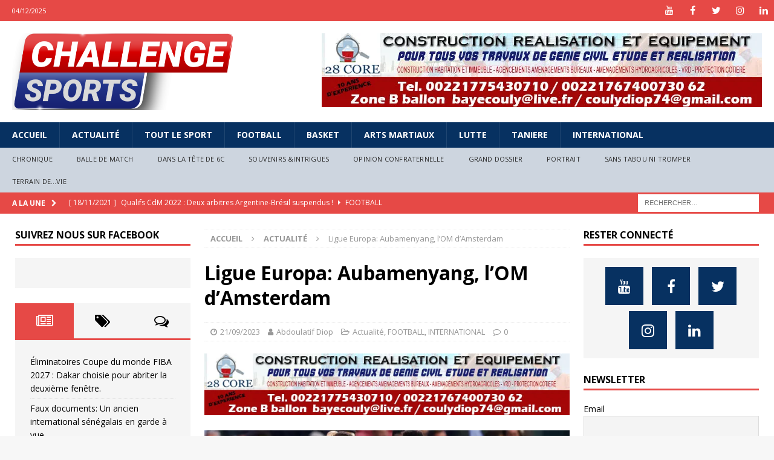

--- FILE ---
content_type: text/html; charset=UTF-8
request_url: https://challengesports.info/ligue-europa-aubamenyang-lom-damsterdam/
body_size: 64261
content:
<!DOCTYPE html>
<html class="no-js mh-two-sb" lang="fr-FR">
<head>
	<script data-ad-client="ca-pub-2632806657599466" async src="https://pagead2.googlesyndication.com/pagead/js/adsbygoogle.js"></script>
<meta charset="UTF-8">
<meta name="viewport" content="width=device-width, initial-scale=1.0">
<link rel="profile" href="https://gmpg.org/xfn/11" />
<link rel="pingback" href="https://challengesports.info/xmlrpc.php" />
<meta name='robots' content='index, follow, max-image-preview:large, max-snippet:-1, max-video-preview:-1' />

	<!-- This site is optimized with the Yoast SEO plugin v19.13 - https://yoast.com/wordpress/plugins/seo/ -->
	<title>Ligue Europa: Aubamenyang, l&#039;OM d&#039;Amsterdam - Challenge Sports</title>
	<link rel="canonical" href="https://challengesports.info/ligue-europa-aubamenyang-lom-damsterdam/" />
	<meta property="og:locale" content="fr_FR" />
	<meta property="og:type" content="article" />
	<meta property="og:title" content="Ligue Europa: Aubamenyang, l&#039;OM d&#039;Amsterdam - Challenge Sports" />
	<meta property="og:description" content="(CHALLENGE SPORTS) &#8211; Malgré un contexte chaotique, l&rsquo;OM a bien commencé sa campagne de Ligue Europa sur la pelouse de l&rsquo;Ajax Amsterdam, jeudi. L’OM respire après le match nul (3-3) face à l&rsquo;Ajax. Les Marseillais [...]" />
	<meta property="og:url" content="https://challengesports.info/ligue-europa-aubamenyang-lom-damsterdam/" />
	<meta property="og:site_name" content="Challenge Sports" />
	<meta property="article:published_time" content="2023-09-21T21:38:35+00:00" />
	<meta property="article:modified_time" content="2023-09-21T21:38:38+00:00" />
	<meta property="og:image" content="https://challengesports.info/wp-content/uploads/2023/09/OM.jpg" />
	<meta property="og:image:width" content="1200" />
	<meta property="og:image:height" content="800" />
	<meta property="og:image:type" content="image/jpeg" />
	<meta name="author" content="Abdoulatif Diop" />
	<meta name="twitter:card" content="summary_large_image" />
	<meta name="twitter:label1" content="Écrit par" />
	<meta name="twitter:data1" content="Abdoulatif Diop" />
	<meta name="twitter:label2" content="Durée de lecture estimée" />
	<meta name="twitter:data2" content="1 minute" />
	<script type="application/ld+json" class="yoast-schema-graph">{"@context":"https://schema.org","@graph":[{"@type":"Article","@id":"https://challengesports.info/ligue-europa-aubamenyang-lom-damsterdam/#article","isPartOf":{"@id":"https://challengesports.info/ligue-europa-aubamenyang-lom-damsterdam/"},"author":{"name":"Abdoulatif Diop","@id":"https://challengesports.info/#/schema/person/ad027b6ffc55fbec1c570c5bd0d94213"},"headline":"Ligue Europa: Aubamenyang, l&rsquo;OM d&rsquo;Amsterdam","datePublished":"2023-09-21T21:38:35+00:00","dateModified":"2023-09-21T21:38:38+00:00","mainEntityOfPage":{"@id":"https://challengesports.info/ligue-europa-aubamenyang-lom-damsterdam/"},"wordCount":183,"commentCount":0,"publisher":{"@id":"https://challengesports.info/#organization"},"image":{"@id":"https://challengesports.info/ligue-europa-aubamenyang-lom-damsterdam/#primaryimage"},"thumbnailUrl":"https://i0.wp.com/challengesports.info/wp-content/uploads/2023/09/OM.jpg?fit=1200%2C800&ssl=1","articleSection":["Actualité","FOOTBALL","INTERNATIONAL"],"inLanguage":"fr-FR","potentialAction":[{"@type":"CommentAction","name":"Comment","target":["https://challengesports.info/ligue-europa-aubamenyang-lom-damsterdam/#respond"]}]},{"@type":"WebPage","@id":"https://challengesports.info/ligue-europa-aubamenyang-lom-damsterdam/","url":"https://challengesports.info/ligue-europa-aubamenyang-lom-damsterdam/","name":"Ligue Europa: Aubamenyang, l'OM d'Amsterdam - Challenge Sports","isPartOf":{"@id":"https://challengesports.info/#website"},"primaryImageOfPage":{"@id":"https://challengesports.info/ligue-europa-aubamenyang-lom-damsterdam/#primaryimage"},"image":{"@id":"https://challengesports.info/ligue-europa-aubamenyang-lom-damsterdam/#primaryimage"},"thumbnailUrl":"https://i0.wp.com/challengesports.info/wp-content/uploads/2023/09/OM.jpg?fit=1200%2C800&ssl=1","datePublished":"2023-09-21T21:38:35+00:00","dateModified":"2023-09-21T21:38:38+00:00","breadcrumb":{"@id":"https://challengesports.info/ligue-europa-aubamenyang-lom-damsterdam/#breadcrumb"},"inLanguage":"fr-FR","potentialAction":[{"@type":"ReadAction","target":["https://challengesports.info/ligue-europa-aubamenyang-lom-damsterdam/"]}]},{"@type":"ImageObject","inLanguage":"fr-FR","@id":"https://challengesports.info/ligue-europa-aubamenyang-lom-damsterdam/#primaryimage","url":"https://i0.wp.com/challengesports.info/wp-content/uploads/2023/09/OM.jpg?fit=1200%2C800&ssl=1","contentUrl":"https://i0.wp.com/challengesports.info/wp-content/uploads/2023/09/OM.jpg?fit=1200%2C800&ssl=1","width":1200,"height":800},{"@type":"BreadcrumbList","@id":"https://challengesports.info/ligue-europa-aubamenyang-lom-damsterdam/#breadcrumb","itemListElement":[{"@type":"ListItem","position":1,"name":"Accueil","item":"https://challengesports.info/"},{"@type":"ListItem","position":2,"name":"Actualité","item":"https://challengesports.info/actualite/"},{"@type":"ListItem","position":3,"name":"Ligue Europa: Aubamenyang, l&rsquo;OM d&rsquo;Amsterdam"}]},{"@type":"WebSite","@id":"https://challengesports.info/#website","url":"https://challengesports.info/","name":"Challenge Sports","description":"Le magazine du sport dans toute sa golobalité","publisher":{"@id":"https://challengesports.info/#organization"},"potentialAction":[{"@type":"SearchAction","target":{"@type":"EntryPoint","urlTemplate":"https://challengesports.info/?s={search_term_string}"},"query-input":"required name=search_term_string"}],"inLanguage":"fr-FR"},{"@type":"Organization","@id":"https://challengesports.info/#organization","name":"Challenge Sports","url":"https://challengesports.info/","logo":{"@type":"ImageObject","inLanguage":"fr-FR","@id":"https://challengesports.info/#/schema/logo/image/","url":"https://challengesports.info/wp-content/uploads/2021/04/cropped-LOGO-CHALLENGE-2021.png","contentUrl":"https://challengesports.info/wp-content/uploads/2021/04/cropped-LOGO-CHALLENGE-2021.png","width":1500,"height":523,"caption":"Challenge Sports"},"image":{"@id":"https://challengesports.info/#/schema/logo/image/"}},{"@type":"Person","@id":"https://challengesports.info/#/schema/person/ad027b6ffc55fbec1c570c5bd0d94213","name":"Abdoulatif Diop","image":{"@type":"ImageObject","inLanguage":"fr-FR","@id":"https://challengesports.info/#/schema/person/image/","url":"https://secure.gravatar.com/avatar/c65621f2c334b7f303eaa506cea49465?s=96&d=mm&r=g","contentUrl":"https://secure.gravatar.com/avatar/c65621f2c334b7f303eaa506cea49465?s=96&d=mm&r=g","caption":"Abdoulatif Diop"},"url":"https://challengesports.info/author/abdoulatif/"}]}</script>
	<!-- / Yoast SEO plugin. -->


<link rel='dns-prefetch' href='//stats.wp.com' />
<link rel='dns-prefetch' href='//fonts.googleapis.com' />
<link rel='dns-prefetch' href='//i0.wp.com' />
<link rel='dns-prefetch' href='//c0.wp.com' />
<link rel="alternate" type="application/rss+xml" title="Challenge Sports &raquo; Flux" href="https://challengesports.info/feed/" />
<link rel="alternate" type="application/rss+xml" title="Challenge Sports &raquo; Flux des commentaires" href="https://challengesports.info/comments/feed/" />
<link rel="alternate" type="application/rss+xml" title="Challenge Sports &raquo; Ligue Europa: Aubamenyang, l&rsquo;OM d&rsquo;Amsterdam Flux des commentaires" href="https://challengesports.info/ligue-europa-aubamenyang-lom-damsterdam/feed/" />
<script type="text/javascript">
window._wpemojiSettings = {"baseUrl":"https:\/\/s.w.org\/images\/core\/emoji\/14.0.0\/72x72\/","ext":".png","svgUrl":"https:\/\/s.w.org\/images\/core\/emoji\/14.0.0\/svg\/","svgExt":".svg","source":{"concatemoji":"https:\/\/challengesports.info\/wp-includes\/js\/wp-emoji-release.min.js?ver=6.1.9"}};
/*! This file is auto-generated */
!function(e,a,t){var n,r,o,i=a.createElement("canvas"),p=i.getContext&&i.getContext("2d");function s(e,t){var a=String.fromCharCode,e=(p.clearRect(0,0,i.width,i.height),p.fillText(a.apply(this,e),0,0),i.toDataURL());return p.clearRect(0,0,i.width,i.height),p.fillText(a.apply(this,t),0,0),e===i.toDataURL()}function c(e){var t=a.createElement("script");t.src=e,t.defer=t.type="text/javascript",a.getElementsByTagName("head")[0].appendChild(t)}for(o=Array("flag","emoji"),t.supports={everything:!0,everythingExceptFlag:!0},r=0;r<o.length;r++)t.supports[o[r]]=function(e){if(p&&p.fillText)switch(p.textBaseline="top",p.font="600 32px Arial",e){case"flag":return s([127987,65039,8205,9895,65039],[127987,65039,8203,9895,65039])?!1:!s([55356,56826,55356,56819],[55356,56826,8203,55356,56819])&&!s([55356,57332,56128,56423,56128,56418,56128,56421,56128,56430,56128,56423,56128,56447],[55356,57332,8203,56128,56423,8203,56128,56418,8203,56128,56421,8203,56128,56430,8203,56128,56423,8203,56128,56447]);case"emoji":return!s([129777,127995,8205,129778,127999],[129777,127995,8203,129778,127999])}return!1}(o[r]),t.supports.everything=t.supports.everything&&t.supports[o[r]],"flag"!==o[r]&&(t.supports.everythingExceptFlag=t.supports.everythingExceptFlag&&t.supports[o[r]]);t.supports.everythingExceptFlag=t.supports.everythingExceptFlag&&!t.supports.flag,t.DOMReady=!1,t.readyCallback=function(){t.DOMReady=!0},t.supports.everything||(n=function(){t.readyCallback()},a.addEventListener?(a.addEventListener("DOMContentLoaded",n,!1),e.addEventListener("load",n,!1)):(e.attachEvent("onload",n),a.attachEvent("onreadystatechange",function(){"complete"===a.readyState&&t.readyCallback()})),(e=t.source||{}).concatemoji?c(e.concatemoji):e.wpemoji&&e.twemoji&&(c(e.twemoji),c(e.wpemoji)))}(window,document,window._wpemojiSettings);
</script>
<style type="text/css">
img.wp-smiley,
img.emoji {
	display: inline !important;
	border: none !important;
	box-shadow: none !important;
	height: 1em !important;
	width: 1em !important;
	margin: 0 0.07em !important;
	vertical-align: -0.1em !important;
	background: none !important;
	padding: 0 !important;
}
</style>
	<link rel='stylesheet' id='wp-block-library-css' href='https://c0.wp.com/c/6.1.9/wp-includes/css/dist/block-library/style.min.css' type='text/css' media='all' />
<style id='wp-block-library-inline-css' type='text/css'>
.has-text-align-justify{text-align:justify;}
</style>
<link rel='stylesheet' id='jetpack-videopress-video-block-view-css' href='https://challengesports.info/wp-content/plugins/jetpack/jetpack_vendor/automattic/jetpack-videopress/build/block-editor/blocks/video/view.css?minify=false&#038;ver=34ae973733627b74a14e' type='text/css' media='all' />
<style id='ce4wp-subscribe-style-inline-css' type='text/css'>
.wp-block-ce4wp-subscribe{max-width:840px;margin:0 auto}.wp-block-ce4wp-subscribe .title{margin-bottom:0}.wp-block-ce4wp-subscribe .subTitle{margin-top:0;font-size:0.8em}.wp-block-ce4wp-subscribe .disclaimer{margin-top:5px;font-size:0.8em}.wp-block-ce4wp-subscribe .disclaimer .disclaimer-label{margin-left:10px}.wp-block-ce4wp-subscribe .inputBlock{width:100%;margin-bottom:10px}.wp-block-ce4wp-subscribe .inputBlock input{width:100%}.wp-block-ce4wp-subscribe .inputBlock label{display:inline-block}.wp-block-ce4wp-subscribe .submit-button{margin-top:25px;display:block}.wp-block-ce4wp-subscribe .required-text{display:inline-block;margin:0;padding:0;margin-left:0.3em}.wp-block-ce4wp-subscribe .onSubmission{height:0;max-width:840px;margin:0 auto}.wp-block-ce4wp-subscribe .firstNameSummary .lastNameSummary{text-transform:capitalize}.wp-block-ce4wp-subscribe .ce4wp-inline-notification{display:flex;flex-direction:row;align-items:center;padding:13px 10px;width:100%;height:40px;border-style:solid;border-color:orange;border-width:1px;border-left-width:4px;border-radius:3px;background:rgba(255,133,15,0.1);flex:none;order:0;flex-grow:1;margin:0px 0px}.wp-block-ce4wp-subscribe .ce4wp-inline-warning-text{font-style:normal;font-weight:normal;font-size:16px;line-height:20px;display:flex;align-items:center;color:#571600;margin-left:9px}.wp-block-ce4wp-subscribe .ce4wp-inline-warning-icon{color:orange}.wp-block-ce4wp-subscribe .ce4wp-inline-warning-arrow{color:#571600;margin-left:auto}.wp-block-ce4wp-subscribe .ce4wp-banner-clickable{cursor:pointer}.ce4wp-link{cursor:pointer}

.no-flex{display:block}.sub-header{margin-bottom:1em}


</style>
<link rel='stylesheet' id='mediaelement-css' href='https://c0.wp.com/c/6.1.9/wp-includes/js/mediaelement/mediaelementplayer-legacy.min.css' type='text/css' media='all' />
<link rel='stylesheet' id='wp-mediaelement-css' href='https://c0.wp.com/c/6.1.9/wp-includes/js/mediaelement/wp-mediaelement.min.css' type='text/css' media='all' />
<link rel='stylesheet' id='classic-theme-styles-css' href='https://c0.wp.com/c/6.1.9/wp-includes/css/classic-themes.min.css' type='text/css' media='all' />
<style id='global-styles-inline-css' type='text/css'>
body{--wp--preset--color--black: #000000;--wp--preset--color--cyan-bluish-gray: #abb8c3;--wp--preset--color--white: #ffffff;--wp--preset--color--pale-pink: #f78da7;--wp--preset--color--vivid-red: #cf2e2e;--wp--preset--color--luminous-vivid-orange: #ff6900;--wp--preset--color--luminous-vivid-amber: #fcb900;--wp--preset--color--light-green-cyan: #7bdcb5;--wp--preset--color--vivid-green-cyan: #00d084;--wp--preset--color--pale-cyan-blue: #8ed1fc;--wp--preset--color--vivid-cyan-blue: #0693e3;--wp--preset--color--vivid-purple: #9b51e0;--wp--preset--gradient--vivid-cyan-blue-to-vivid-purple: linear-gradient(135deg,rgba(6,147,227,1) 0%,rgb(155,81,224) 100%);--wp--preset--gradient--light-green-cyan-to-vivid-green-cyan: linear-gradient(135deg,rgb(122,220,180) 0%,rgb(0,208,130) 100%);--wp--preset--gradient--luminous-vivid-amber-to-luminous-vivid-orange: linear-gradient(135deg,rgba(252,185,0,1) 0%,rgba(255,105,0,1) 100%);--wp--preset--gradient--luminous-vivid-orange-to-vivid-red: linear-gradient(135deg,rgba(255,105,0,1) 0%,rgb(207,46,46) 100%);--wp--preset--gradient--very-light-gray-to-cyan-bluish-gray: linear-gradient(135deg,rgb(238,238,238) 0%,rgb(169,184,195) 100%);--wp--preset--gradient--cool-to-warm-spectrum: linear-gradient(135deg,rgb(74,234,220) 0%,rgb(151,120,209) 20%,rgb(207,42,186) 40%,rgb(238,44,130) 60%,rgb(251,105,98) 80%,rgb(254,248,76) 100%);--wp--preset--gradient--blush-light-purple: linear-gradient(135deg,rgb(255,206,236) 0%,rgb(152,150,240) 100%);--wp--preset--gradient--blush-bordeaux: linear-gradient(135deg,rgb(254,205,165) 0%,rgb(254,45,45) 50%,rgb(107,0,62) 100%);--wp--preset--gradient--luminous-dusk: linear-gradient(135deg,rgb(255,203,112) 0%,rgb(199,81,192) 50%,rgb(65,88,208) 100%);--wp--preset--gradient--pale-ocean: linear-gradient(135deg,rgb(255,245,203) 0%,rgb(182,227,212) 50%,rgb(51,167,181) 100%);--wp--preset--gradient--electric-grass: linear-gradient(135deg,rgb(202,248,128) 0%,rgb(113,206,126) 100%);--wp--preset--gradient--midnight: linear-gradient(135deg,rgb(2,3,129) 0%,rgb(40,116,252) 100%);--wp--preset--duotone--dark-grayscale: url('#wp-duotone-dark-grayscale');--wp--preset--duotone--grayscale: url('#wp-duotone-grayscale');--wp--preset--duotone--purple-yellow: url('#wp-duotone-purple-yellow');--wp--preset--duotone--blue-red: url('#wp-duotone-blue-red');--wp--preset--duotone--midnight: url('#wp-duotone-midnight');--wp--preset--duotone--magenta-yellow: url('#wp-duotone-magenta-yellow');--wp--preset--duotone--purple-green: url('#wp-duotone-purple-green');--wp--preset--duotone--blue-orange: url('#wp-duotone-blue-orange');--wp--preset--font-size--small: 13px;--wp--preset--font-size--medium: 20px;--wp--preset--font-size--large: 36px;--wp--preset--font-size--x-large: 42px;--wp--preset--spacing--20: 0.44rem;--wp--preset--spacing--30: 0.67rem;--wp--preset--spacing--40: 1rem;--wp--preset--spacing--50: 1.5rem;--wp--preset--spacing--60: 2.25rem;--wp--preset--spacing--70: 3.38rem;--wp--preset--spacing--80: 5.06rem;}:where(.is-layout-flex){gap: 0.5em;}body .is-layout-flow > .alignleft{float: left;margin-inline-start: 0;margin-inline-end: 2em;}body .is-layout-flow > .alignright{float: right;margin-inline-start: 2em;margin-inline-end: 0;}body .is-layout-flow > .aligncenter{margin-left: auto !important;margin-right: auto !important;}body .is-layout-constrained > .alignleft{float: left;margin-inline-start: 0;margin-inline-end: 2em;}body .is-layout-constrained > .alignright{float: right;margin-inline-start: 2em;margin-inline-end: 0;}body .is-layout-constrained > .aligncenter{margin-left: auto !important;margin-right: auto !important;}body .is-layout-constrained > :where(:not(.alignleft):not(.alignright):not(.alignfull)){max-width: var(--wp--style--global--content-size);margin-left: auto !important;margin-right: auto !important;}body .is-layout-constrained > .alignwide{max-width: var(--wp--style--global--wide-size);}body .is-layout-flex{display: flex;}body .is-layout-flex{flex-wrap: wrap;align-items: center;}body .is-layout-flex > *{margin: 0;}:where(.wp-block-columns.is-layout-flex){gap: 2em;}.has-black-color{color: var(--wp--preset--color--black) !important;}.has-cyan-bluish-gray-color{color: var(--wp--preset--color--cyan-bluish-gray) !important;}.has-white-color{color: var(--wp--preset--color--white) !important;}.has-pale-pink-color{color: var(--wp--preset--color--pale-pink) !important;}.has-vivid-red-color{color: var(--wp--preset--color--vivid-red) !important;}.has-luminous-vivid-orange-color{color: var(--wp--preset--color--luminous-vivid-orange) !important;}.has-luminous-vivid-amber-color{color: var(--wp--preset--color--luminous-vivid-amber) !important;}.has-light-green-cyan-color{color: var(--wp--preset--color--light-green-cyan) !important;}.has-vivid-green-cyan-color{color: var(--wp--preset--color--vivid-green-cyan) !important;}.has-pale-cyan-blue-color{color: var(--wp--preset--color--pale-cyan-blue) !important;}.has-vivid-cyan-blue-color{color: var(--wp--preset--color--vivid-cyan-blue) !important;}.has-vivid-purple-color{color: var(--wp--preset--color--vivid-purple) !important;}.has-black-background-color{background-color: var(--wp--preset--color--black) !important;}.has-cyan-bluish-gray-background-color{background-color: var(--wp--preset--color--cyan-bluish-gray) !important;}.has-white-background-color{background-color: var(--wp--preset--color--white) !important;}.has-pale-pink-background-color{background-color: var(--wp--preset--color--pale-pink) !important;}.has-vivid-red-background-color{background-color: var(--wp--preset--color--vivid-red) !important;}.has-luminous-vivid-orange-background-color{background-color: var(--wp--preset--color--luminous-vivid-orange) !important;}.has-luminous-vivid-amber-background-color{background-color: var(--wp--preset--color--luminous-vivid-amber) !important;}.has-light-green-cyan-background-color{background-color: var(--wp--preset--color--light-green-cyan) !important;}.has-vivid-green-cyan-background-color{background-color: var(--wp--preset--color--vivid-green-cyan) !important;}.has-pale-cyan-blue-background-color{background-color: var(--wp--preset--color--pale-cyan-blue) !important;}.has-vivid-cyan-blue-background-color{background-color: var(--wp--preset--color--vivid-cyan-blue) !important;}.has-vivid-purple-background-color{background-color: var(--wp--preset--color--vivid-purple) !important;}.has-black-border-color{border-color: var(--wp--preset--color--black) !important;}.has-cyan-bluish-gray-border-color{border-color: var(--wp--preset--color--cyan-bluish-gray) !important;}.has-white-border-color{border-color: var(--wp--preset--color--white) !important;}.has-pale-pink-border-color{border-color: var(--wp--preset--color--pale-pink) !important;}.has-vivid-red-border-color{border-color: var(--wp--preset--color--vivid-red) !important;}.has-luminous-vivid-orange-border-color{border-color: var(--wp--preset--color--luminous-vivid-orange) !important;}.has-luminous-vivid-amber-border-color{border-color: var(--wp--preset--color--luminous-vivid-amber) !important;}.has-light-green-cyan-border-color{border-color: var(--wp--preset--color--light-green-cyan) !important;}.has-vivid-green-cyan-border-color{border-color: var(--wp--preset--color--vivid-green-cyan) !important;}.has-pale-cyan-blue-border-color{border-color: var(--wp--preset--color--pale-cyan-blue) !important;}.has-vivid-cyan-blue-border-color{border-color: var(--wp--preset--color--vivid-cyan-blue) !important;}.has-vivid-purple-border-color{border-color: var(--wp--preset--color--vivid-purple) !important;}.has-vivid-cyan-blue-to-vivid-purple-gradient-background{background: var(--wp--preset--gradient--vivid-cyan-blue-to-vivid-purple) !important;}.has-light-green-cyan-to-vivid-green-cyan-gradient-background{background: var(--wp--preset--gradient--light-green-cyan-to-vivid-green-cyan) !important;}.has-luminous-vivid-amber-to-luminous-vivid-orange-gradient-background{background: var(--wp--preset--gradient--luminous-vivid-amber-to-luminous-vivid-orange) !important;}.has-luminous-vivid-orange-to-vivid-red-gradient-background{background: var(--wp--preset--gradient--luminous-vivid-orange-to-vivid-red) !important;}.has-very-light-gray-to-cyan-bluish-gray-gradient-background{background: var(--wp--preset--gradient--very-light-gray-to-cyan-bluish-gray) !important;}.has-cool-to-warm-spectrum-gradient-background{background: var(--wp--preset--gradient--cool-to-warm-spectrum) !important;}.has-blush-light-purple-gradient-background{background: var(--wp--preset--gradient--blush-light-purple) !important;}.has-blush-bordeaux-gradient-background{background: var(--wp--preset--gradient--blush-bordeaux) !important;}.has-luminous-dusk-gradient-background{background: var(--wp--preset--gradient--luminous-dusk) !important;}.has-pale-ocean-gradient-background{background: var(--wp--preset--gradient--pale-ocean) !important;}.has-electric-grass-gradient-background{background: var(--wp--preset--gradient--electric-grass) !important;}.has-midnight-gradient-background{background: var(--wp--preset--gradient--midnight) !important;}.has-small-font-size{font-size: var(--wp--preset--font-size--small) !important;}.has-medium-font-size{font-size: var(--wp--preset--font-size--medium) !important;}.has-large-font-size{font-size: var(--wp--preset--font-size--large) !important;}.has-x-large-font-size{font-size: var(--wp--preset--font-size--x-large) !important;}
.wp-block-navigation a:where(:not(.wp-element-button)){color: inherit;}
:where(.wp-block-columns.is-layout-flex){gap: 2em;}
.wp-block-pullquote{font-size: 1.5em;line-height: 1.6;}
</style>
<link rel='stylesheet' id='mh-magazine-css' href='https://challengesports.info/wp-content/themes/mh-magazine/style.css?ver=3.9.0' type='text/css' media='all' />
<link rel='stylesheet' id='mh-font-awesome-css' href='https://challengesports.info/wp-content/themes/mh-magazine/includes/font-awesome.min.css' type='text/css' media='all' />
<link crossorigin="anonymous" rel='stylesheet' id='mh-google-fonts-css' href='https://fonts.googleapis.com/css?family=Open+Sans:300,400,400italic,600,700' type='text/css' media='all' />
<link rel='stylesheet' id='newsletter-css' href='https://challengesports.info/wp-content/plugins/newsletter/style.css?ver=7.5.9' type='text/css' media='all' />
<link rel='stylesheet' id='social-logos-css' href='https://c0.wp.com/p/jetpack/12.5.1/_inc/social-logos/social-logos.min.css' type='text/css' media='all' />
<link rel='stylesheet' id='jetpack_css-css' href='https://c0.wp.com/p/jetpack/12.5.1/css/jetpack.css' type='text/css' media='all' />
<script type='text/javascript' src='https://c0.wp.com/c/6.1.9/wp-includes/js/jquery/jquery.min.js' id='jquery-core-js'></script>
<script type='text/javascript' src='https://c0.wp.com/c/6.1.9/wp-includes/js/jquery/jquery-migrate.min.js' id='jquery-migrate-js'></script>
<script type='text/javascript' id='jetpack_related-posts-js-extra'>
/* <![CDATA[ */
var related_posts_js_options = {"post_heading":"h4"};
/* ]]> */
</script>
<script type='text/javascript' src='https://c0.wp.com/p/jetpack/12.5.1/_inc/build/related-posts/related-posts.min.js' id='jetpack_related-posts-js'></script>
<script type='text/javascript' src='https://challengesports.info/wp-content/themes/mh-magazine/js/scripts.js?ver=3.9.0' id='mh-scripts-js'></script>
<link rel="https://api.w.org/" href="https://challengesports.info/wp-json/" /><link rel="alternate" type="application/json" href="https://challengesports.info/wp-json/wp/v2/posts/45379" /><link rel="EditURI" type="application/rsd+xml" title="RSD" href="https://challengesports.info/xmlrpc.php?rsd" />
<link rel="wlwmanifest" type="application/wlwmanifest+xml" href="https://challengesports.info/wp-includes/wlwmanifest.xml" />
<meta name="generator" content="WordPress 6.1.9" />
<link rel='shortlink' href='https://challengesports.info/?p=45379' />
<link rel="alternate" type="application/json+oembed" href="https://challengesports.info/wp-json/oembed/1.0/embed?url=https%3A%2F%2Fchallengesports.info%2Fligue-europa-aubamenyang-lom-damsterdam%2F" />
<link rel="alternate" type="text/xml+oembed" href="https://challengesports.info/wp-json/oembed/1.0/embed?url=https%3A%2F%2Fchallengesports.info%2Fligue-europa-aubamenyang-lom-damsterdam%2F&#038;format=xml" />
   <script type="text/javascript">
   var _gaq = _gaq || [];
   _gaq.push(['_setAccount', 'UA-176407742-1']);
   _gaq.push(['_trackPageview']);
   (function() {
   var ga = document.createElement('script'); ga.type = 'text/javascript'; ga.async = true;
   ga.src = ('https:' == document.location.protocol ? 'https://ssl' : 'http://www') + '.google-analytics.com/ga.js';
   var s = document.getElementsByTagName('script')[0]; s.parentNode.insertBefore(ga, s);
   })();
   </script>
	<style>img#wpstats{display:none}</style>
		<style type="text/css">
.mh-navigation li:hover, .mh-navigation ul li:hover > ul, .mh-main-nav-wrap, .mh-main-nav, .mh-social-nav li a:hover, .entry-tags li, .mh-slider-caption, .mh-widget-layout8 .mh-widget-title .mh-footer-widget-title-inner, .mh-widget-col-1 .mh-slider-caption, .mh-widget-col-1 .mh-posts-lineup-caption, .mh-carousel-layout1, .mh-spotlight-widget, .mh-social-widget li a, .mh-author-bio-widget, .mh-footer-widget .mh-tab-comment-excerpt, .mh-nip-item:hover .mh-nip-overlay, .mh-widget .tagcloud a, .mh-footer-widget .tagcloud a, .mh-footer, .mh-copyright-wrap, input[type=submit]:hover, #infinite-handle span:hover { background: #073161; }
.mh-extra-nav-bg { background: rgba(7, 49, 97, 0.2); }
.mh-slider-caption, .mh-posts-stacked-title, .mh-posts-lineup-caption { background: #073161; background: rgba(7, 49, 97, 0.8); }
@media screen and (max-width: 900px) { #mh-mobile .mh-slider-caption, #mh-mobile .mh-posts-lineup-caption { background: rgba(7, 49, 97, 1); } }
.slicknav_menu, .slicknav_nav ul, #mh-mobile .mh-footer-widget .mh-posts-stacked-overlay { border-color: #073161; }
.mh-copyright, .mh-copyright a { color: #fff; }
</style>
<!--[if lt IE 9]>
<script src="https://challengesports.info/wp-content/themes/mh-magazine/js/css3-mediaqueries.js"></script>
<![endif]-->
<link rel="amphtml" href="https://challengesports.info/ligue-europa-aubamenyang-lom-damsterdam/?amp=1">			<style type="text/css">
				/* If html does not have either class, do not show lazy loaded images. */
				html:not( .jetpack-lazy-images-js-enabled ):not( .js ) .jetpack-lazy-image {
					display: none;
				}
			</style>
			<script>
				document.documentElement.classList.add(
					'jetpack-lazy-images-js-enabled'
				);
			</script>
		<link rel="icon" href="https://i0.wp.com/challengesports.info/wp-content/uploads/2021/04/ICONE.png?fit=32%2C32&#038;ssl=1" sizes="32x32" />
<link rel="icon" href="https://i0.wp.com/challengesports.info/wp-content/uploads/2021/04/ICONE.png?fit=192%2C192&#038;ssl=1" sizes="192x192" />
<link rel="apple-touch-icon" href="https://i0.wp.com/challengesports.info/wp-content/uploads/2021/04/ICONE.png?fit=180%2C180&#038;ssl=1" />
<meta name="msapplication-TileImage" content="https://i0.wp.com/challengesports.info/wp-content/uploads/2021/04/ICONE.png?fit=270%2C270&#038;ssl=1" />
</head>
<body data-rsssl=1 id="mh-mobile" class="post-template-default single single-post postid-45379 single-format-standard wp-custom-logo mh-wide-layout mh-left-sb mh-loop-layout1 mh-widget-layout1" itemscope="itemscope" itemtype="http://schema.org/WebPage">
<div class="mh-header-nav-mobile clearfix"></div>
	<div class="mh-preheader">
    	<div class="mh-container mh-container-inner mh-row clearfix">
							<div class="mh-header-bar-content mh-header-bar-top-left mh-col-2-3 clearfix">
											<div class="mh-header-date mh-header-date-top">
							04/12/2025						</div>
									</div>
										<div class="mh-header-bar-content mh-header-bar-top-right mh-col-1-3 clearfix">
											<nav class="mh-social-icons mh-social-nav mh-social-nav-top clearfix" itemscope="itemscope" itemtype="http://schema.org/SiteNavigationElement">
							<div class="menu-reseaux-sociaux-container"><ul id="menu-reseaux-sociaux" class="menu"><li id="menu-item-28866" class="menu-item menu-item-type-custom menu-item-object-custom menu-item-28866"><a href="https://www.youtube.com/channel/UChMJsmZASW_8jxZiIStwmhw/?guided_help_flow=5"><i class="fa fa-mh-social"></i><span class="screen-reader-text">Youtube</span></a></li>
<li id="menu-item-28867" class="menu-item menu-item-type-custom menu-item-object-custom menu-item-28867"><a href="https://www.facebook.com/challengesportmag"><i class="fa fa-mh-social"></i><span class="screen-reader-text">Facebook</span></a></li>
<li id="menu-item-28868" class="menu-item menu-item-type-custom menu-item-object-custom menu-item-28868"><a href="https://twitter.com/Challengesport3"><i class="fa fa-mh-social"></i><span class="screen-reader-text">Twitter</span></a></li>
<li id="menu-item-29337" class="menu-item menu-item-type-custom menu-item-object-custom menu-item-29337"><a href="https://www.instagram.com/challengesports.info/"><i class="fa fa-mh-social"></i><span class="screen-reader-text">Instagram</span></a></li>
<li id="menu-item-28869" class="menu-item menu-item-type-custom menu-item-object-custom menu-item-28869"><a href="https://www.linkedin.com/in/challenge-sports-3904261a7/"><i class="fa fa-mh-social"></i><span class="screen-reader-text">Linkedin</span></a></li>
</ul></div>						</nav>
									</div>
					</div>
	</div>
<header class="mh-header" itemscope="itemscope" itemtype="http://schema.org/WPHeader">
	<div class="mh-container mh-container-inner clearfix">
		<div class="mh-custom-header clearfix">
<div class="mh-header-columns mh-row clearfix">
<div class="mh-col-1-3 mh-site-identity">
<div class="mh-site-logo" role="banner" itemscope="itemscope" itemtype="http://schema.org/Brand">
<a href="https://challengesports.info/" class="custom-logo-link" rel="home"><img width="1500" height="523" src="https://i0.wp.com/challengesports.info/wp-content/uploads/2021/04/cropped-LOGO-CHALLENGE-2021.png?fit=1500%2C523&amp;ssl=1" class="custom-logo jetpack-lazy-image" alt="Challenge Sports" decoding="async" data-lazy-srcset="https://i0.wp.com/challengesports.info/wp-content/uploads/2021/04/cropped-LOGO-CHALLENGE-2021.png?w=1500&amp;ssl=1 1500w, https://i0.wp.com/challengesports.info/wp-content/uploads/2021/04/cropped-LOGO-CHALLENGE-2021.png?resize=300%2C105&amp;ssl=1 300w, https://i0.wp.com/challengesports.info/wp-content/uploads/2021/04/cropped-LOGO-CHALLENGE-2021.png?resize=1024%2C357&amp;ssl=1 1024w, https://i0.wp.com/challengesports.info/wp-content/uploads/2021/04/cropped-LOGO-CHALLENGE-2021.png?resize=768%2C268&amp;ssl=1 768w, https://i0.wp.com/challengesports.info/wp-content/uploads/2021/04/cropped-LOGO-CHALLENGE-2021.png?w=1356&amp;ssl=1 1356w" data-lazy-sizes="(max-width: 1500px) 100vw, 1500px" data-lazy-src="https://i0.wp.com/challengesports.info/wp-content/uploads/2021/04/cropped-LOGO-CHALLENGE-2021.png?fit=1500%2C523&amp;ssl=1&amp;is-pending-load=1" srcset="[data-uri]" /></a></div>
</div>
<aside class="mh-col-2-3 mh-header-widget-2">
<div id="media_image-2" class="mh-widget mh-header-2 widget_media_image"><img width="728" height="122" src="https://i0.wp.com/challengesports.info/wp-content/uploads/2020/08/baniere-28-core.jpg?fit=728%2C122&amp;ssl=1" class="image wp-image-30822  attachment-full size-full jetpack-lazy-image" alt="" decoding="async" loading="lazy" style="max-width: 100%; height: auto;" data-lazy-srcset="https://i0.wp.com/challengesports.info/wp-content/uploads/2020/08/baniere-28-core.jpg?w=728&amp;ssl=1 728w, https://i0.wp.com/challengesports.info/wp-content/uploads/2020/08/baniere-28-core.jpg?resize=300%2C50&amp;ssl=1 300w" data-lazy-sizes="(max-width: 728px) 100vw, 728px" data-lazy-src="https://i0.wp.com/challengesports.info/wp-content/uploads/2020/08/baniere-28-core.jpg?fit=728%2C122&amp;ssl=1&amp;is-pending-load=1" srcset="[data-uri]" /></div></aside>
</div>
</div>
	</div>
	<div class="mh-main-nav-wrap">
		<nav class="mh-navigation mh-main-nav mh-container mh-container-inner clearfix" itemscope="itemscope" itemtype="http://schema.org/SiteNavigationElement">
			<div class="menu-principal-container"><ul id="menu-principal" class="menu"><li id="menu-item-28851" class="menu-item menu-item-type-post_type menu-item-object-page menu-item-home menu-item-28851"><a href="https://challengesports.info/">Accueil</a></li>
<li id="menu-item-28852" class="menu-item menu-item-type-taxonomy menu-item-object-category current-post-ancestor current-menu-parent current-post-parent menu-item-28852"><a href="https://challengesports.info/category/actualite/">Actualité</a></li>
<li id="menu-item-28864" class="menu-item menu-item-type-taxonomy menu-item-object-category menu-item-28864"><a href="https://challengesports.info/category/tout-le-sport/">TOUT LE SPORT</a></li>
<li id="menu-item-28855" class="menu-item menu-item-type-taxonomy menu-item-object-category current-post-ancestor current-menu-parent current-post-parent menu-item-28855"><a href="https://challengesports.info/category/actualite/football/">FOOTBALL</a></li>
<li id="menu-item-28854" class="menu-item menu-item-type-taxonomy menu-item-object-category menu-item-28854"><a href="https://challengesports.info/category/actualite/basket/">BASKET</a></li>
<li id="menu-item-28853" class="menu-item menu-item-type-taxonomy menu-item-object-category menu-item-28853"><a href="https://challengesports.info/category/actualite/arts-martiaux/">ARTS MARTIAUX</a></li>
<li id="menu-item-28857" class="menu-item menu-item-type-taxonomy menu-item-object-category menu-item-28857"><a href="https://challengesports.info/category/actualite/lutte/">LUTTE</a></li>
<li id="menu-item-28858" class="menu-item menu-item-type-taxonomy menu-item-object-category menu-item-28858"><a href="https://challengesports.info/category/actualite/taniere/">TANIERE</a></li>
<li id="menu-item-28856" class="menu-item menu-item-type-taxonomy menu-item-object-category current-post-ancestor current-menu-parent current-post-parent menu-item-28856"><a href="https://challengesports.info/category/actualite/international/">INTERNATIONAL</a></li>
</ul></div>		</nav>
	</div>
			<div class="mh-extra-nav-wrap">
			<div class="mh-extra-nav-bg">
				<nav class="mh-navigation mh-extra-nav mh-container mh-container-inner clearfix" itemscope="itemscope" itemtype="http://schema.org/SiteNavigationElement">
					<div class="menu-chronique-container"><ul id="menu-chronique" class="menu"><li id="menu-item-29329" class="menu-item menu-item-type-taxonomy menu-item-object-category menu-item-29329"><a href="https://challengesports.info/category/chronique/">CHRONIQUE</a></li>
<li id="menu-item-29330" class="menu-item menu-item-type-taxonomy menu-item-object-category menu-item-29330"><a href="https://challengesports.info/category/chronique/balle-de-match/">BALLE DE MATCH</a></li>
<li id="menu-item-46605" class="menu-item menu-item-type-taxonomy menu-item-object-category menu-item-46605"><a href="https://challengesports.info/category/chronique/6c/">Dans la tête de 6C</a></li>
<li id="menu-item-29332" class="menu-item menu-item-type-taxonomy menu-item-object-category menu-item-29332"><a href="https://challengesports.info/category/chronique/souvenirs-intrigues/">SOUVENIRS &amp;INTRIGUES</a></li>
<li id="menu-item-29331" class="menu-item menu-item-type-taxonomy menu-item-object-category menu-item-29331"><a href="https://challengesports.info/category/chronique/confraternelle/">OPINION CONFRATERNELLE</a></li>
<li id="menu-item-29333" class="menu-item menu-item-type-taxonomy menu-item-object-category menu-item-29333"><a href="https://challengesports.info/category/grand-dossier/">GRAND DOSSIER</a></li>
<li id="menu-item-29334" class="menu-item menu-item-type-taxonomy menu-item-object-category menu-item-29334"><a href="https://challengesports.info/category/portrait/">PORTRAIT</a></li>
<li id="menu-item-29335" class="menu-item menu-item-type-taxonomy menu-item-object-category menu-item-29335"><a href="https://challengesports.info/category/sans-tabou-ni-tromper/">SANS TABOU NI TROMPER</a></li>
<li id="menu-item-29336" class="menu-item menu-item-type-taxonomy menu-item-object-category menu-item-29336"><a href="https://challengesports.info/category/terrain-devie/">TERRAIN DE…VIE</a></li>
</ul></div>				</nav>
			</div>
		</div>
	</header>
	<div class="mh-subheader">
		<div class="mh-container mh-container-inner mh-row clearfix">
							<div class="mh-header-bar-content mh-header-bar-bottom-left mh-col-2-3 clearfix">
											<div class="mh-header-ticker mh-header-ticker-bottom">
							<div class="mh-ticker-bottom">
			<div class="mh-ticker-title mh-ticker-title-bottom">
			A la une<i class="fa fa-chevron-right"></i>		</div>
		<div class="mh-ticker-content mh-ticker-content-bottom">
		<ul id="mh-ticker-loop-bottom">				<li class="mh-ticker-item mh-ticker-item-bottom">
					<a href="https://challengesports.info/qualifs-cdm-2022-deux-arbitres-argentine-bresil-suspendus/" title="Qualifs CdM 2022 : Deux arbitres Argentine-Brésil suspendus !">
						<span class="mh-ticker-item-date mh-ticker-item-date-bottom">
                        	[ 18/11/2021 ]                        </span>
						<span class="mh-ticker-item-title mh-ticker-item-title-bottom">
							Qualifs CdM 2022 : Deux arbitres Argentine-Brésil suspendus !						</span>
													<span class="mh-ticker-item-cat mh-ticker-item-cat-bottom">
								<i class="fa fa-caret-right"></i>
																FOOTBALL							</span>
											</a>
				</li>				<li class="mh-ticker-item mh-ticker-item-bottom">
					<a href="https://challengesports.info/la-grosse-colere-dedouard-mendy-contre-les-medias-francais-et-anglais/" title="La grosse colère d&rsquo;Edouard Mendy contre les médias français  et anglais !">
						<span class="mh-ticker-item-date mh-ticker-item-date-bottom">
                        	[ 18/11/2021 ]                        </span>
						<span class="mh-ticker-item-title mh-ticker-item-title-bottom">
							La grosse colère d&rsquo;Edouard Mendy contre les médias français  et anglais !						</span>
													<span class="mh-ticker-item-cat mh-ticker-item-cat-bottom">
								<i class="fa fa-caret-right"></i>
																FOOTBALL							</span>
											</a>
				</li>				<li class="mh-ticker-item mh-ticker-item-bottom">
					<a href="https://challengesports.info/matar-ba-macky-sall-est-alle-trouver-ce-qui-se-fait-mieux-au-monde-pour-loffrir-a-la-jeunesse/" title="Matar Bâ : « Macky Sall est allé trouver ce qui se fait mieux au monde pour l’offrir à la jeunesse »">
						<span class="mh-ticker-item-date mh-ticker-item-date-bottom">
                        	[ 17/11/2021 ]                        </span>
						<span class="mh-ticker-item-title mh-ticker-item-title-bottom">
							Matar Bâ : « Macky Sall est allé trouver ce qui se fait mieux au monde pour l’offrir à la jeunesse »						</span>
													<span class="mh-ticker-item-cat mh-ticker-item-cat-bottom">
								<i class="fa fa-caret-right"></i>
																FOOTBALL							</span>
											</a>
				</li>				<li class="mh-ticker-item mh-ticker-item-bottom">
					<a href="https://challengesports.info/gestion-du-stade-de-diamniadio-matar-ba-devoile-son-plan/" title="Gestion du stade de Diamniadio : Matar Bâ dévoile son plan !">
						<span class="mh-ticker-item-date mh-ticker-item-date-bottom">
                        	[ 17/11/2021 ]                        </span>
						<span class="mh-ticker-item-title mh-ticker-item-title-bottom">
							Gestion du stade de Diamniadio : Matar Bâ dévoile son plan !						</span>
													<span class="mh-ticker-item-cat mh-ticker-item-cat-bottom">
								<i class="fa fa-caret-right"></i>
																FOOTBALL							</span>
											</a>
				</li>				<li class="mh-ticker-item mh-ticker-item-bottom">
					<a href="https://challengesports.info/qatar-2022-largentine-de-lionel-messi-valide-son-ticket/" title="Qatar 2022: L&rsquo;Argentine de Lionel Messi valide son ticket !">
						<span class="mh-ticker-item-date mh-ticker-item-date-bottom">
                        	[ 17/11/2021 ]                        </span>
						<span class="mh-ticker-item-title mh-ticker-item-title-bottom">
							Qatar 2022: L&rsquo;Argentine de Lionel Messi valide son ticket !						</span>
													<span class="mh-ticker-item-cat mh-ticker-item-cat-bottom">
								<i class="fa fa-caret-right"></i>
																FOOTBALL							</span>
											</a>
				</li>				<li class="mh-ticker-item mh-ticker-item-bottom">
					<a href="https://challengesports.info/qatar-2022-barrages-les-potentiels-adversaires-du-senegal/" title="Qatar 2022 (barrages): Les potentiels adversaires du Sénégal !">
						<span class="mh-ticker-item-date mh-ticker-item-date-bottom">
                        	[ 17/11/2021 ]                        </span>
						<span class="mh-ticker-item-title mh-ticker-item-title-bottom">
							Qatar 2022 (barrages): Les potentiels adversaires du Sénégal !						</span>
													<span class="mh-ticker-item-cat mh-ticker-item-cat-bottom">
								<i class="fa fa-caret-right"></i>
																FOOTBALL							</span>
											</a>
				</li>				<li class="mh-ticker-item mh-ticker-item-bottom">
					<a href="https://challengesports.info/qualif-qatar-2022-litalie-devra-passer-par-les-barrages/" title="Qualif-Qatar 2022 : L’Italie devra passer par les barrages !">
						<span class="mh-ticker-item-date mh-ticker-item-date-bottom">
                        	[ 15/11/2021 ]                        </span>
						<span class="mh-ticker-item-title mh-ticker-item-title-bottom">
							Qualif-Qatar 2022 : L’Italie devra passer par les barrages !						</span>
													<span class="mh-ticker-item-cat mh-ticker-item-cat-bottom">
								<i class="fa fa-caret-right"></i>
																FOOTBALL							</span>
											</a>
				</li>				<li class="mh-ticker-item mh-ticker-item-bottom">
					<a href="https://challengesports.info/can-2022-la-grosse-alerte-du-capitaine-kalidou-koulibaly/" title="CAN 2022 : La grosse alerte du capitaine Kalidou Koulibaly !">
						<span class="mh-ticker-item-date mh-ticker-item-date-bottom">
                        	[ 15/11/2021 ]                        </span>
						<span class="mh-ticker-item-title mh-ticker-item-title-bottom">
							CAN 2022 : La grosse alerte du capitaine Kalidou Koulibaly !						</span>
													<span class="mh-ticker-item-cat mh-ticker-item-cat-bottom">
								<i class="fa fa-caret-right"></i>
																FOOTBALL							</span>
											</a>
				</li>				<li class="mh-ticker-item mh-ticker-item-bottom">
					<a href="https://challengesports.info/barca-dani-alves-aura-le-plus-petit-salaire-du-club/" title="Barça : Dani Alves aura le plus petit salaire du club !">
						<span class="mh-ticker-item-date mh-ticker-item-date-bottom">
                        	[ 15/11/2021 ]                        </span>
						<span class="mh-ticker-item-title mh-ticker-item-title-bottom">
							Barça : Dani Alves aura le plus petit salaire du club !						</span>
													<span class="mh-ticker-item-cat mh-ticker-item-cat-bottom">
								<i class="fa fa-caret-right"></i>
																FOOTBALL							</span>
											</a>
				</li>				<li class="mh-ticker-item mh-ticker-item-bottom">
					<a href="https://challengesports.info/cristiano-ronaldo-nous-savons-ce-que-nous-devons-faire-pour-nous-qualifier/" title="Cristiano Ronaldo : « Nous savons ce que nous devons faire pour nous qualifier »">
						<span class="mh-ticker-item-date mh-ticker-item-date-bottom">
                        	[ 15/11/2021 ]                        </span>
						<span class="mh-ticker-item-title mh-ticker-item-title-bottom">
							Cristiano Ronaldo : « Nous savons ce que nous devons faire pour nous qualifier »						</span>
													<span class="mh-ticker-item-cat mh-ticker-item-cat-bottom">
								<i class="fa fa-caret-right"></i>
																FOOTBALL							</span>
											</a>
				</li>				<li class="mh-ticker-item mh-ticker-item-bottom">
					<a href="https://challengesports.info/qualifs-cdm-2022-la-rd-congo-disqualifiee/" title="Qualifs CdM 2022 : La RD Congo disqualifiée?">
						<span class="mh-ticker-item-date mh-ticker-item-date-bottom">
                        	[ 15/11/2021 ]                        </span>
						<span class="mh-ticker-item-title mh-ticker-item-title-bottom">
							Qualifs CdM 2022 : La RD Congo disqualifiée?						</span>
													<span class="mh-ticker-item-cat mh-ticker-item-cat-bottom">
								<i class="fa fa-caret-right"></i>
																FOOTBALL							</span>
											</a>
				</li>				<li class="mh-ticker-item mh-ticker-item-bottom">
					<a href="https://challengesports.info/qualifs-cdm-2022-une-finale-cameroun-cote-divoire-a-douala/" title="Qualifs CdM 2022 : Une finale Cameroun / Côte d&rsquo;Ivoire à Douala !">
						<span class="mh-ticker-item-date mh-ticker-item-date-bottom">
                        	[ 14/11/2021 ]                        </span>
						<span class="mh-ticker-item-title mh-ticker-item-title-bottom">
							Qualifs CdM 2022 : Une finale Cameroun / Côte d&rsquo;Ivoire à Douala !						</span>
													<span class="mh-ticker-item-cat mh-ticker-item-cat-bottom">
								<i class="fa fa-caret-right"></i>
																FOOTBALL							</span>
											</a>
				</li>				<li class="mh-ticker-item mh-ticker-item-bottom">
					<a href="https://challengesports.info/edouard-mendy-il-ny-avait-aucun-interet-de-rester-a-marseille-pour-etre-troisieme-gardien/" title="Edouard Mendy : « Il n&rsquo;y avait aucun intérêt de rester à Marseille pour être troisième gardien « ">
						<span class="mh-ticker-item-date mh-ticker-item-date-bottom">
                        	[ 14/11/2021 ]                        </span>
						<span class="mh-ticker-item-title mh-ticker-item-title-bottom">
							Edouard Mendy : « Il n&rsquo;y avait aucun intérêt de rester à Marseille pour être troisième gardien « 						</span>
													<span class="mh-ticker-item-cat mh-ticker-item-cat-bottom">
								<i class="fa fa-caret-right"></i>
																FOOTBALL							</span>
											</a>
				</li>				<li class="mh-ticker-item mh-ticker-item-bottom">
					<a href="https://challengesports.info/aston-villa-steven-gerrard-sur-le-banc/" title="Aston Villa : Steven Gerrard sur le banc !">
						<span class="mh-ticker-item-date mh-ticker-item-date-bottom">
                        	[ 11/11/2021 ]                        </span>
						<span class="mh-ticker-item-title mh-ticker-item-title-bottom">
							Aston Villa : Steven Gerrard sur le banc !						</span>
													<span class="mh-ticker-item-cat mh-ticker-item-cat-bottom">
								<i class="fa fa-caret-right"></i>
																FOOTBALL							</span>
											</a>
				</li>				<li class="mh-ticker-item mh-ticker-item-bottom">
					<a href="https://challengesports.info/difficultes-de-neymar-au-psg-habib-beye-donne-les-raisons/" title="Difficultés de Neymar au PSG : Habib Béye donne les raisons !">
						<span class="mh-ticker-item-date mh-ticker-item-date-bottom">
                        	[ 08/11/2021 ]                        </span>
						<span class="mh-ticker-item-title mh-ticker-item-title-bottom">
							Difficultés de Neymar au PSG : Habib Béye donne les raisons !						</span>
													<span class="mh-ticker-item-cat mh-ticker-item-cat-bottom">
								<i class="fa fa-caret-right"></i>
																FOOTBALL							</span>
											</a>
				</li>				<li class="mh-ticker-item mh-ticker-item-bottom">
					<a href="https://challengesports.info/bamba-dieng-marseille-je-savais-que-jallais-avoir-ma-chance/" title="Bamba Dieng (Marseille): « Je savais que j’allais avoir ma chance »">
						<span class="mh-ticker-item-date mh-ticker-item-date-bottom">
                        	[ 07/11/2021 ]                        </span>
						<span class="mh-ticker-item-title mh-ticker-item-title-bottom">
							Bamba Dieng (Marseille): « Je savais que j’allais avoir ma chance »						</span>
													<span class="mh-ticker-item-cat mh-ticker-item-cat-bottom">
								<i class="fa fa-caret-right"></i>
																FOOTBALL							</span>
											</a>
				</li>				<li class="mh-ticker-item mh-ticker-item-bottom">
					<a href="https://challengesports.info/fallou-kebe-pdt-asc-saloum-moustapha-seck-a-fait-ses-preuves/" title="Fallou Kébé, Pdt Asc Saloum : « Moustapha Seck a fait ses preuves »">
						<span class="mh-ticker-item-date mh-ticker-item-date-bottom">
                        	[ 06/11/2021 ]                        </span>
						<span class="mh-ticker-item-title mh-ticker-item-title-bottom">
							Fallou Kébé, Pdt Asc Saloum : « Moustapha Seck a fait ses preuves »						</span>
													<span class="mh-ticker-item-cat mh-ticker-item-cat-bottom">
								<i class="fa fa-caret-right"></i>
																FOOTBALL							</span>
											</a>
				</li>				<li class="mh-ticker-item mh-ticker-item-bottom">
					<a href="https://challengesports.info/asc-saloum-moustapha-seck-affiches-ses-ambitions/" title="ASC Saloum : Moustapha Seck affiche ses ambitions !">
						<span class="mh-ticker-item-date mh-ticker-item-date-bottom">
                        	[ 06/11/2021 ]                        </span>
						<span class="mh-ticker-item-title mh-ticker-item-title-bottom">
							ASC Saloum : Moustapha Seck affiche ses ambitions !						</span>
													<span class="mh-ticker-item-cat mh-ticker-item-cat-bottom">
								<i class="fa fa-caret-right"></i>
																FOOTBALL							</span>
											</a>
				</li>				<li class="mh-ticker-item mh-ticker-item-bottom">
					<a href="https://challengesports.info/lutte-simple-le-senegal-remporte-le-tournoi-de-la-cedeao/" title="Lutte simple: Le Sénégal remporte le tournoi de la Cedeao !">
						<span class="mh-ticker-item-date mh-ticker-item-date-bottom">
                        	[ 06/11/2021 ]                        </span>
						<span class="mh-ticker-item-title mh-ticker-item-title-bottom">
							Lutte simple: Le Sénégal remporte le tournoi de la Cedeao !						</span>
													<span class="mh-ticker-item-cat mh-ticker-item-cat-bottom">
								<i class="fa fa-caret-right"></i>
																LUTTE							</span>
											</a>
				</li>				<li class="mh-ticker-item mh-ticker-item-bottom">
					<a href="https://challengesports.info/fc-barcelone-le-club-officialise-larrivee-de-xavi-sur-le-banc/" title="FC Barcelone : Le club officialise l’arrivée de Xavi sur le banc !">
						<span class="mh-ticker-item-date mh-ticker-item-date-bottom">
                        	[ 06/11/2021 ]                        </span>
						<span class="mh-ticker-item-title mh-ticker-item-title-bottom">
							FC Barcelone : Le club officialise l’arrivée de Xavi sur le banc !						</span>
													<span class="mh-ticker-item-cat mh-ticker-item-cat-bottom">
								<i class="fa fa-caret-right"></i>
																FOOTBALL							</span>
											</a>
				</li>				<li class="mh-ticker-item mh-ticker-item-bottom">
					<a href="https://challengesports.info/as-saloum-le-coach-moustapha-seck-presente-ce-samedi/" title="AS Saloum : Le coach Moustapha Seck présenté ce samedi !">
						<span class="mh-ticker-item-date mh-ticker-item-date-bottom">
                        	[ 06/11/2021 ]                        </span>
						<span class="mh-ticker-item-title mh-ticker-item-title-bottom">
							AS Saloum : Le coach Moustapha Seck présenté ce samedi !						</span>
													<span class="mh-ticker-item-cat mh-ticker-item-cat-bottom">
								<i class="fa fa-caret-right"></i>
																FOOTBALL							</span>
											</a>
				</li>				<li class="mh-ticker-item mh-ticker-item-bottom">
					<a href="https://challengesports.info/qualif-mondial-2022-aliou-cisse-decline-le-planning-des-lions/" title="Qualif mondial 2022 : Aliou Cissé décline le planning des « Lions »">
						<span class="mh-ticker-item-date mh-ticker-item-date-bottom">
                        	[ 05/11/2021 ]                        </span>
						<span class="mh-ticker-item-title mh-ticker-item-title-bottom">
							Qualif mondial 2022 : Aliou Cissé décline le planning des « Lions »						</span>
													<span class="mh-ticker-item-cat mh-ticker-item-cat-bottom">
								<i class="fa fa-caret-right"></i>
																FOOTBALL							</span>
											</a>
				</li>				<li class="mh-ticker-item mh-ticker-item-bottom">
					<a href="https://challengesports.info/qualif-mondial-2022-aliou-cisse-convoque-25-joueurs-dont-pape-gueye/" title="Qualif. Mondial 2022 : Aliou Cissé convoque 25 joueurs, dont Pape Guéye !">
						<span class="mh-ticker-item-date mh-ticker-item-date-bottom">
                        	[ 05/11/2021 ]                        </span>
						<span class="mh-ticker-item-title mh-ticker-item-title-bottom">
							Qualif. Mondial 2022 : Aliou Cissé convoque 25 joueurs, dont Pape Guéye !						</span>
													<span class="mh-ticker-item-cat mh-ticker-item-cat-bottom">
								<i class="fa fa-caret-right"></i>
																FOOTBALL							</span>
											</a>
				</li>				<li class="mh-ticker-item mh-ticker-item-bottom">
					<a href="https://challengesports.info/qualif-mondial-2022-la-liste-de-lespagne-avec-ansu-fati/" title="Qualif. Mondial 2022 : La liste de l’Espagne avec Ansu Fati !">
						<span class="mh-ticker-item-date mh-ticker-item-date-bottom">
                        	[ 05/11/2021 ]                        </span>
						<span class="mh-ticker-item-title mh-ticker-item-title-bottom">
							Qualif. Mondial 2022 : La liste de l’Espagne avec Ansu Fati !						</span>
													<span class="mh-ticker-item-cat mh-ticker-item-cat-bottom">
								<i class="fa fa-caret-right"></i>
																FOOTBALL							</span>
											</a>
				</li>				<li class="mh-ticker-item mh-ticker-item-bottom">
					<a href="https://challengesports.info/jurgen-klopp-contre-latletico-sadio-mane-a-joue-un-match-incroyable/" title="Jürgen Klopp : « Contre l’Atletico, Sadio Mané a joué un match incroyable »">
						<span class="mh-ticker-item-date mh-ticker-item-date-bottom">
                        	[ 04/11/2021 ]                        </span>
						<span class="mh-ticker-item-title mh-ticker-item-title-bottom">
							Jürgen Klopp : « Contre l’Atletico, Sadio Mané a joué un match incroyable »						</span>
													<span class="mh-ticker-item-cat mh-ticker-item-cat-bottom">
								<i class="fa fa-caret-right"></i>
																FOOTBALL							</span>
											</a>
				</li>				<li class="mh-ticker-item mh-ticker-item-bottom">
					<a href="https://challengesports.info/qualif-mondial-2022-la-liste-du-portugal-avec-renato-sanches-danilo-nuno-mendes/" title="Qualif. Mondial 2022 : La liste du Portugal avec Renato Sanches, Danilo, Nuno Mendes !">
						<span class="mh-ticker-item-date mh-ticker-item-date-bottom">
                        	[ 04/11/2021 ]                        </span>
						<span class="mh-ticker-item-title mh-ticker-item-title-bottom">
							Qualif. Mondial 2022 : La liste du Portugal avec Renato Sanches, Danilo, Nuno Mendes !						</span>
													<span class="mh-ticker-item-cat mh-ticker-item-cat-bottom">
								<i class="fa fa-caret-right"></i>
																FOOTBALL							</span>
											</a>
				</li>				<li class="mh-ticker-item mh-ticker-item-bottom">
					<a href="https://challengesports.info/qualif-mondial-2022-la-liste-de-deschamps-contre-le-kazakhstan-et-la-finlande/" title="Qualif. Mondial 2022 : La liste de Deschamps contre le Kazakhstan et la Finlande !">
						<span class="mh-ticker-item-date mh-ticker-item-date-bottom">
                        	[ 04/11/2021 ]                        </span>
						<span class="mh-ticker-item-title mh-ticker-item-title-bottom">
							Qualif. Mondial 2022 : La liste de Deschamps contre le Kazakhstan et la Finlande !						</span>
													<span class="mh-ticker-item-cat mh-ticker-item-cat-bottom">
								<i class="fa fa-caret-right"></i>
																FOOTBALL							</span>
											</a>
				</li>				<li class="mh-ticker-item mh-ticker-item-bottom">
					<a href="https://challengesports.info/ligue-des-champions-sadio-mane-buteur-contre-latletico-madrid/" title="Ligue des Champions : Sadio Mané buteur contre l’Atletico Madrid !">
						<span class="mh-ticker-item-date mh-ticker-item-date-bottom">
                        	[ 03/11/2021 ]                        </span>
						<span class="mh-ticker-item-title mh-ticker-item-title-bottom">
							Ligue des Champions : Sadio Mané buteur contre l’Atletico Madrid !						</span>
													<span class="mh-ticker-item-cat mh-ticker-item-cat-bottom">
								<i class="fa fa-caret-right"></i>
																FOOTBALL							</span>
											</a>
				</li>				<li class="mh-ticker-item mh-ticker-item-bottom">
					<a href="https://challengesports.info/marseille-pape-gueye-fait-leloge-de-william-saliba/" title="Marseille : Pape Gueye fait l&rsquo;éloge de William Saliba !">
						<span class="mh-ticker-item-date mh-ticker-item-date-bottom">
                        	[ 26/10/2021 ]                        </span>
						<span class="mh-ticker-item-title mh-ticker-item-title-bottom">
							Marseille : Pape Gueye fait l&rsquo;éloge de William Saliba !						</span>
													<span class="mh-ticker-item-cat mh-ticker-item-cat-bottom">
								<i class="fa fa-caret-right"></i>
																FOOTBALL							</span>
											</a>
				</li>				<li class="mh-ticker-item mh-ticker-item-bottom">
					<a href="https://challengesports.info/preparation-saison-2021-2022-13-athletes-boursiers-en-stage-au-cada-de-dakar/" title="Préparation saison 2021/ 2022 : 13 athlètes boursiers en stage au CADA de Dakar!">
						<span class="mh-ticker-item-date mh-ticker-item-date-bottom">
                        	[ 25/10/2021 ]                        </span>
						<span class="mh-ticker-item-title mh-ticker-item-title-bottom">
							Préparation saison 2021/ 2022 : 13 athlètes boursiers en stage au CADA de Dakar!						</span>
													<span class="mh-ticker-item-cat mh-ticker-item-cat-bottom">
								<i class="fa fa-caret-right"></i>
																Actualité							</span>
											</a>
				</li>				<li class="mh-ticker-item mh-ticker-item-bottom">
					<a href="https://challengesports.info/hopital-fann-le-monde-sportif-a-rendu-un-dernier-hommage-a-thiam-gainde/" title="Hôpital Fann : Le monde sportif a rendu un dernier hommage à « Thiam Gaindé »">
						<span class="mh-ticker-item-date mh-ticker-item-date-bottom">
                        	[ 25/10/2021 ]                        </span>
						<span class="mh-ticker-item-title mh-ticker-item-title-bottom">
							Hôpital Fann : Le monde sportif a rendu un dernier hommage à « Thiam Gaindé »						</span>
													<span class="mh-ticker-item-cat mh-ticker-item-cat-bottom">
								<i class="fa fa-caret-right"></i>
																FOOTBALL							</span>
											</a>
				</li>				<li class="mh-ticker-item mh-ticker-item-bottom">
					<a href="https://challengesports.info/can-2021-klopp-veut-reduire-labsence-de-ses-internationaux/" title="CAN 2021 : Klopp veut réduire l’absence de ses internationaux !">
						<span class="mh-ticker-item-date mh-ticker-item-date-bottom">
                        	[ 22/10/2021 ]                        </span>
						<span class="mh-ticker-item-title mh-ticker-item-title-bottom">
							CAN 2021 : Klopp veut réduire l’absence de ses internationaux !						</span>
													<span class="mh-ticker-item-cat mh-ticker-item-cat-bottom">
								<i class="fa fa-caret-right"></i>
																FOOTBALL							</span>
											</a>
				</li>				<li class="mh-ticker-item mh-ticker-item-bottom">
					<a href="https://challengesports.info/abus-sexuels-durant-son-adolescence-les-glacantes-confessions-de-patrice-evra/" title="Abus sexuels durant son adolescence : Les glaçantes confessions de Patrice Evra !">
						<span class="mh-ticker-item-date mh-ticker-item-date-bottom">
                        	[ 22/10/2021 ]                        </span>
						<span class="mh-ticker-item-title mh-ticker-item-title-bottom">
							Abus sexuels durant son adolescence : Les glaçantes confessions de Patrice Evra !						</span>
													<span class="mh-ticker-item-cat mh-ticker-item-cat-bottom">
								<i class="fa fa-caret-right"></i>
																FOOTBALL							</span>
											</a>
				</li>				<li class="mh-ticker-item mh-ticker-item-bottom">
					<a href="https://challengesports.info/recours-a-la-prostitution-de-mineures-un-international-senegalais-en-garde-a-vue-en-france/" title="Recours à la prostitution de mineures: Un international sénégalais en garde à vue en France !">
						<span class="mh-ticker-item-date mh-ticker-item-date-bottom">
                        	[ 20/10/2021 ]                        </span>
						<span class="mh-ticker-item-title mh-ticker-item-title-bottom">
							Recours à la prostitution de mineures: Un international sénégalais en garde à vue en France !						</span>
													<span class="mh-ticker-item-cat mh-ticker-item-cat-bottom">
								<i class="fa fa-caret-right"></i>
																FOOTBALL							</span>
											</a>
				</li>				<li class="mh-ticker-item mh-ticker-item-bottom">
					<a href="https://challengesports.info/kevin-de-bruyne-ballon-dor-je-choisirais-lewandowski-pour-ce-quil-a-fait-ces-deux-dernieres-annees/" title="Kevin De Bruyne / Ballon d’Or : « Je choisirais Lewandowski pour ce qu&rsquo;il a fait ces deux dernières années »">
						<span class="mh-ticker-item-date mh-ticker-item-date-bottom">
                        	[ 19/10/2021 ]                        </span>
						<span class="mh-ticker-item-title mh-ticker-item-title-bottom">
							Kevin De Bruyne / Ballon d’Or : « Je choisirais Lewandowski pour ce qu&rsquo;il a fait ces deux dernières années »						</span>
													<span class="mh-ticker-item-cat mh-ticker-item-cat-bottom">
								<i class="fa fa-caret-right"></i>
																FOOTBALL							</span>
											</a>
				</li>				<li class="mh-ticker-item mh-ticker-item-bottom">
					<a href="https://challengesports.info/edouard-mendy-chercher-des-trophees-au-mois-de-janvier-prochain/" title="Edouard Mendy : « Chercher des trophées au mois de janvier prochain »">
						<span class="mh-ticker-item-date mh-ticker-item-date-bottom">
                        	[ 19/10/2021 ]                        </span>
						<span class="mh-ticker-item-title mh-ticker-item-title-bottom">
							Edouard Mendy : « Chercher des trophées au mois de janvier prochain »						</span>
													<span class="mh-ticker-item-cat mh-ticker-item-cat-bottom">
								<i class="fa fa-caret-right"></i>
																FOOTBALL							</span>
											</a>
				</li>				<li class="mh-ticker-item mh-ticker-item-bottom">
					<a href="https://challengesports.info/ballon-dor-edouard-mendy-reagit-a-son-absence/" title="Ballon d&rsquo;Or : Édouard Mendy réagit à son absence!">
						<span class="mh-ticker-item-date mh-ticker-item-date-bottom">
                        	[ 19/10/2021 ]                        </span>
						<span class="mh-ticker-item-title mh-ticker-item-title-bottom">
							Ballon d&rsquo;Or : Édouard Mendy réagit à son absence!						</span>
													<span class="mh-ticker-item-cat mh-ticker-item-cat-bottom">
								<i class="fa fa-caret-right"></i>
																FOOTBALL							</span>
											</a>
				</li>				<li class="mh-ticker-item mh-ticker-item-bottom">
					<a href="https://challengesports.info/antonio-rudiger-quon-mexplique-edouard-mendy-nest-pas-nomine-pour-le-ballon-dor/" title="Antonio Rudiger : « Qu’on m&rsquo;explique Edouard Mendy n&rsquo;est pas nominé pour le Ballon d&rsquo;Or »">
						<span class="mh-ticker-item-date mh-ticker-item-date-bottom">
                        	[ 17/10/2021 ]                        </span>
						<span class="mh-ticker-item-title mh-ticker-item-title-bottom">
							Antonio Rudiger : « Qu’on m&rsquo;explique Edouard Mendy n&rsquo;est pas nominé pour le Ballon d&rsquo;Or »						</span>
													<span class="mh-ticker-item-cat mh-ticker-item-cat-bottom">
								<i class="fa fa-caret-right"></i>
																FOOTBALL							</span>
											</a>
				</li>				<li class="mh-ticker-item mh-ticker-item-bottom">
					<a href="https://challengesports.info/chelsea-les-louanges-de-thomas-tuchel-a-son-gardien-edouard-mendy/" title="Chelsea : Les louanges de Thomas Tuchel  à son gardien Edouard Mendy !">
						<span class="mh-ticker-item-date mh-ticker-item-date-bottom">
                        	[ 17/10/2021 ]                        </span>
						<span class="mh-ticker-item-title mh-ticker-item-title-bottom">
							Chelsea : Les louanges de Thomas Tuchel  à son gardien Edouard Mendy !						</span>
													<span class="mh-ticker-item-cat mh-ticker-item-cat-bottom">
								<i class="fa fa-caret-right"></i>
																FOOTBALL							</span>
											</a>
				</li>				<li class="mh-ticker-item mh-ticker-item-bottom">
					<a href="https://challengesports.info/edouard-mendy-la-joue-modeste-je-ne-fais-que-mon-travail/" title="Edouard Mendy la joue modeste : «  Je ne fais que mon travail »">
						<span class="mh-ticker-item-date mh-ticker-item-date-bottom">
                        	[ 17/10/2021 ]                        </span>
						<span class="mh-ticker-item-title mh-ticker-item-title-bottom">
							Edouard Mendy la joue modeste : «  Je ne fais que mon travail »						</span>
													<span class="mh-ticker-item-cat mh-ticker-item-cat-bottom">
								<i class="fa fa-caret-right"></i>
																FOOTBALL							</span>
											</a>
				</li>				<li class="mh-ticker-item mh-ticker-item-bottom">
					<a href="https://challengesports.info/mamadou-koume-ma-derniere-conversation-avec-koto/" title="Mamadou Koumé : « Ma dernière conversation avec Koto »">
						<span class="mh-ticker-item-date mh-ticker-item-date-bottom">
                        	[ 14/10/2021 ]                        </span>
						<span class="mh-ticker-item-title mh-ticker-item-title-bottom">
							Mamadou Koumé : « Ma dernière conversation avec Koto »						</span>
													<span class="mh-ticker-item-cat mh-ticker-item-cat-bottom">
								<i class="fa fa-caret-right"></i>
																FOOTBALL							</span>
											</a>
				</li>				<li class="mh-ticker-item mh-ticker-item-bottom">
					<a href="https://challengesports.info/kenya-une-ancienne-championne-du-monde-tuee-par-son-mari/" title="Kenya : Une ancienne championne du monde tuée par son mari !">
						<span class="mh-ticker-item-date mh-ticker-item-date-bottom">
                        	[ 13/10/2021 ]                        </span>
						<span class="mh-ticker-item-title mh-ticker-item-title-bottom">
							Kenya : Une ancienne championne du monde tuée par son mari !						</span>
													<span class="mh-ticker-item-cat mh-ticker-item-cat-bottom">
								<i class="fa fa-caret-right"></i>
																Uncategorized							</span>
											</a>
				</li>				<li class="mh-ticker-item mh-ticker-item-bottom">
					<a href="https://challengesports.info/aliou-cisse-le-senegal-est-pret-a-jouer-nimporte-quelle-equipe/" title="Aliou Cissé : « Le Sénégal est prêt à jouer n’importe quelle équipe »">
						<span class="mh-ticker-item-date mh-ticker-item-date-bottom">
                        	[ 12/10/2021 ]                        </span>
						<span class="mh-ticker-item-title mh-ticker-item-title-bottom">
							Aliou Cissé : « Le Sénégal est prêt à jouer n’importe quelle équipe »						</span>
													<span class="mh-ticker-item-cat mh-ticker-item-cat-bottom">
								<i class="fa fa-caret-right"></i>
																FOOTBALL							</span>
											</a>
				</li>				<li class="mh-ticker-item mh-ticker-item-bottom">
					<a href="https://challengesports.info/aliou-cisse-les-matchs-a-venir-nous-aiderons-a-preparer-la-can/" title="Aliou Cissé : « Les matchs à venir nous aiderons à préparer la CAN »">
						<span class="mh-ticker-item-date mh-ticker-item-date-bottom">
                        	[ 12/10/2021 ]                        </span>
						<span class="mh-ticker-item-title mh-ticker-item-title-bottom">
							Aliou Cissé : « Les matchs à venir nous aiderons à préparer la CAN »						</span>
													<span class="mh-ticker-item-cat mh-ticker-item-cat-bottom">
								<i class="fa fa-caret-right"></i>
																FOOTBALL							</span>
											</a>
				</li>				<li class="mh-ticker-item mh-ticker-item-bottom">
					<a href="https://challengesports.info/qualif-2022-le-senegal-bat-la-namibie-et-valide-son-ticket-pour-les-barrages/" title="Qualif 2022: Le Sénégal bat la Namibie et valide son ticket pour les barrages !">
						<span class="mh-ticker-item-date mh-ticker-item-date-bottom">
                        	[ 12/10/2021 ]                        </span>
						<span class="mh-ticker-item-title mh-ticker-item-title-bottom">
							Qualif 2022: Le Sénégal bat la Namibie et valide son ticket pour les barrages !						</span>
													<span class="mh-ticker-item-cat mh-ticker-item-cat-bottom">
								<i class="fa fa-caret-right"></i>
																FOOTBALL							</span>
											</a>
				</li>				<li class="mh-ticker-item mh-ticker-item-bottom">
					<a href="https://challengesports.info/mondial-qatar-2022-lallemagne-premiere-equipe-europeenne-qualifiee/" title="Mondial (Qatar 2022) : L&rsquo;Allemagne, première équipe européenne qualifiée !">
						<span class="mh-ticker-item-date mh-ticker-item-date-bottom">
                        	[ 11/10/2021 ]                        </span>
						<span class="mh-ticker-item-title mh-ticker-item-title-bottom">
							Mondial (Qatar 2022) : L&rsquo;Allemagne, première équipe européenne qualifiée !						</span>
													<span class="mh-ticker-item-cat mh-ticker-item-cat-bottom">
								<i class="fa fa-caret-right"></i>
																FOOTBALL							</span>
											</a>
				</li>				<li class="mh-ticker-item mh-ticker-item-bottom">
					<a href="https://challengesports.info/matar-ba-accule-aliou-cisse-lobjectif-gagner-la-can-et-qualifier-lequipe-pour-le-prochain-mondial/" title="Matar Ba accule Aliou Cissé : « L&rsquo;objectif, gagner la Can et qualifier l’équipe pour le prochain mondial »">
						<span class="mh-ticker-item-date mh-ticker-item-date-bottom">
                        	[ 10/10/2021 ]                        </span>
						<span class="mh-ticker-item-title mh-ticker-item-title-bottom">
							Matar Ba accule Aliou Cissé : « L&rsquo;objectif, gagner la Can et qualifier l’équipe pour le prochain mondial »						</span>
													<span class="mh-ticker-item-cat mh-ticker-item-cat-bottom">
								<i class="fa fa-caret-right"></i>
																FOOTBALL							</span>
											</a>
				</li>				<li class="mh-ticker-item mh-ticker-item-bottom">
					<a href="https://challengesports.info/angleterre-trois-clubs-suivent-pape-abou-cisse/" title="Angleterre : Trois clubs suivent Pape Abou Cissé !">
						<span class="mh-ticker-item-date mh-ticker-item-date-bottom">
                        	[ 10/10/2021 ]                        </span>
						<span class="mh-ticker-item-title mh-ticker-item-title-bottom">
							Angleterre : Trois clubs suivent Pape Abou Cissé !						</span>
													<span class="mh-ticker-item-cat mh-ticker-item-cat-bottom">
								<i class="fa fa-caret-right"></i>
																FOOTBALL							</span>
											</a>
				</li>				<li class="mh-ticker-item mh-ticker-item-bottom">
					<a href="https://challengesports.info/kalidou-koulibaly-je-ne-suis-pas-content-des-15-dernieres-minutes/" title="Kalidou Koulibaly: « Je ne suis pas content des 15 dernières minutes »">
						<span class="mh-ticker-item-date mh-ticker-item-date-bottom">
                        	[ 09/10/2021 ]                        </span>
						<span class="mh-ticker-item-title mh-ticker-item-title-bottom">
							Kalidou Koulibaly: « Je ne suis pas content des 15 dernières minutes »						</span>
													<span class="mh-ticker-item-cat mh-ticker-item-cat-bottom">
								<i class="fa fa-caret-right"></i>
																FOOTBALL							</span>
											</a>
				</li>				<li class="mh-ticker-item mh-ticker-item-bottom">
					<a href="https://challengesports.info/namibie-senegal-retour-macky-sall-offre-des-passeports-diplomatiques-a-la-delegation-senegalaise/" title="Namibie / Sénégal (retour): Macky Sall offre des passeports diplomatiques à la délégation sénégalaise !">
						<span class="mh-ticker-item-date mh-ticker-item-date-bottom">
                        	[ 09/10/2021 ]                        </span>
						<span class="mh-ticker-item-title mh-ticker-item-title-bottom">
							Namibie / Sénégal (retour): Macky Sall offre des passeports diplomatiques à la délégation sénégalaise !						</span>
													<span class="mh-ticker-item-cat mh-ticker-item-cat-bottom">
								<i class="fa fa-caret-right"></i>
																FOOTBALL							</span>
											</a>
				</li>				<li class="mh-ticker-item mh-ticker-item-bottom">
					<a href="https://challengesports.info/bouna-sarr-jai-du-madapter-a-la-chaleur-africaine/" title="Bouna Sarr:  » J&rsquo;ai dû m&rsquo;adapter à la chaleur africaine »">
						<span class="mh-ticker-item-date mh-ticker-item-date-bottom">
                        	[ 09/10/2021 ]                        </span>
						<span class="mh-ticker-item-title mh-ticker-item-title-bottom">
							Bouna Sarr:  » J&rsquo;ai dû m&rsquo;adapter à la chaleur africaine »						</span>
													<span class="mh-ticker-item-cat mh-ticker-item-cat-bottom">
								<i class="fa fa-caret-right"></i>
																FOOTBALL							</span>
											</a>
				</li>				<li class="mh-ticker-item mh-ticker-item-bottom">
					<a href="https://challengesports.info/qualif-mondial-2022-le-senegal-facile-face-a-la-namibie/" title="Qualif mondial 2022 : Le Sénégal facile face à la Namibie !">
						<span class="mh-ticker-item-date mh-ticker-item-date-bottom">
                        	[ 09/10/2021 ]                        </span>
						<span class="mh-ticker-item-title mh-ticker-item-title-bottom">
							Qualif mondial 2022 : Le Sénégal facile face à la Namibie !						</span>
													<span class="mh-ticker-item-cat mh-ticker-item-cat-bottom">
								<i class="fa fa-caret-right"></i>
																FOOTBALL							</span>
											</a>
				</li>				<li class="mh-ticker-item mh-ticker-item-bottom">
					<a href="https://challengesports.info/real-madrid-une-recompense-pour-karim-benzema/" title="Real Madrid : Une récompense pour Karim Benzema !">
						<span class="mh-ticker-item-date mh-ticker-item-date-bottom">
                        	[ 08/10/2021 ]                        </span>
						<span class="mh-ticker-item-title mh-ticker-item-title-bottom">
							Real Madrid : Une récompense pour Karim Benzema !						</span>
													<span class="mh-ticker-item-cat mh-ticker-item-cat-bottom">
								<i class="fa fa-caret-right"></i>
																FOOTBALL							</span>
											</a>
				</li>				<li class="mh-ticker-item mh-ticker-item-bottom">
					<a href="https://challengesports.info/qualifs-cdm-2022-la-cote-divoire-etrille-le-malawi/" title="Qualifs CdM 2022 : La Côte d&rsquo;Ivoire étrille le Malawi !">
						<span class="mh-ticker-item-date mh-ticker-item-date-bottom">
                        	[ 08/10/2021 ]                        </span>
						<span class="mh-ticker-item-title mh-ticker-item-title-bottom">
							Qualifs CdM 2022 : La Côte d&rsquo;Ivoire étrille le Malawi !						</span>
													<span class="mh-ticker-item-cat mh-ticker-item-cat-bottom">
								<i class="fa fa-caret-right"></i>
																FOOTBALL							</span>
											</a>
				</li>				<li class="mh-ticker-item mh-ticker-item-bottom">
					<a href="https://challengesports.info/trophee-lev-yachine-edouard-mendy-parmi-les-nomines/" title="Trophée Lev Yachine : Edouard Mendy parmi les nominés !">
						<span class="mh-ticker-item-date mh-ticker-item-date-bottom">
                        	[ 08/10/2021 ]                        </span>
						<span class="mh-ticker-item-title mh-ticker-item-title-bottom">
							Trophée Lev Yachine : Edouard Mendy parmi les nominés !						</span>
													<span class="mh-ticker-item-cat mh-ticker-item-cat-bottom">
								<i class="fa fa-caret-right"></i>
																FOOTBALL							</span>
											</a>
				</li>				<li class="mh-ticker-item mh-ticker-item-bottom">
					<a href="https://challengesports.info/ligue-des-nations-la-france-renverse-la-belgique-et-retrouve-lespagne-en-finale/" title="Ligue des Nations : La France renverse la Belgique  et retrouve l’Espagne en finale !">
						<span class="mh-ticker-item-date mh-ticker-item-date-bottom">
                        	[ 07/10/2021 ]                        </span>
						<span class="mh-ticker-item-title mh-ticker-item-title-bottom">
							Ligue des Nations : La France renverse la Belgique  et retrouve l’Espagne en finale !						</span>
													<span class="mh-ticker-item-cat mh-ticker-item-cat-bottom">
								<i class="fa fa-caret-right"></i>
																FOOTBALL							</span>
											</a>
				</li>				<li class="mh-ticker-item mh-ticker-item-bottom">
					<a href="https://challengesports.info/senegal-namibie-bouna-sarr-et-bamba-dieng-decouvrent-la-taniere/" title="Sénégal / Namibie : Bouna Sarr et Bamba Dieng découvrent la « Tanière » !">
						<span class="mh-ticker-item-date mh-ticker-item-date-bottom">
                        	[ 05/10/2021 ]                        </span>
						<span class="mh-ticker-item-title mh-ticker-item-title-bottom">
							Sénégal / Namibie : Bouna Sarr et Bamba Dieng découvrent la « Tanière » !						</span>
													<span class="mh-ticker-item-cat mh-ticker-item-cat-bottom">
								<i class="fa fa-caret-right"></i>
																FOOTBALL							</span>
											</a>
				</li>				<li class="mh-ticker-item mh-ticker-item-bottom">
					<a href="https://challengesports.info/watford-ismaila-sarr-evoluera-sous-les-ordres-claudio-ranieri/" title="Watford : Ismaila Sarr évoluera sous les ordres Claudio Ranieri !">
						<span class="mh-ticker-item-date mh-ticker-item-date-bottom">
                        	[ 04/10/2021 ]                        </span>
						<span class="mh-ticker-item-title mh-ticker-item-title-bottom">
							Watford : Ismaila Sarr évoluera sous les ordres Claudio Ranieri !						</span>
													<span class="mh-ticker-item-cat mh-ticker-item-cat-bottom">
								<i class="fa fa-caret-right"></i>
																FOOTBALL							</span>
											</a>
				</li>				<li class="mh-ticker-item mh-ticker-item-bottom">
					<a href="https://challengesports.info/la-colere-de-kalidou-koulibaly-ces-personnes-nont-rien-a-voir-avec-le-sport/" title="La colère de Kalidou Koulibaly : « Ces personnes n&rsquo;ont rien à voir avec le sport »">
						<span class="mh-ticker-item-date mh-ticker-item-date-bottom">
                        	[ 04/10/2021 ]                        </span>
						<span class="mh-ticker-item-title mh-ticker-item-title-bottom">
							La colère de Kalidou Koulibaly : « Ces personnes n&rsquo;ont rien à voir avec le sport »						</span>
													<span class="mh-ticker-item-cat mh-ticker-item-cat-bottom">
								<i class="fa fa-caret-right"></i>
																FOOTBALL							</span>
											</a>
				</li>				<li class="mh-ticker-item mh-ticker-item-bottom">
					<a href="https://challengesports.info/france-deces-de-bernard-tapie-ancien-president-de-lolympique-de-marseille/" title="France : Décès de Bernard Tapie, ancien président de l&rsquo;Olympique de Marseille !">
						<span class="mh-ticker-item-date mh-ticker-item-date-bottom">
                        	[ 03/10/2021 ]                        </span>
						<span class="mh-ticker-item-title mh-ticker-item-title-bottom">
							France : Décès de Bernard Tapie, ancien président de l&rsquo;Olympique de Marseille !						</span>
													<span class="mh-ticker-item-cat mh-ticker-item-cat-bottom">
								<i class="fa fa-caret-right"></i>
																FOOTBALL							</span>
											</a>
				</li>				<li class="mh-ticker-item mh-ticker-item-bottom">
					<a href="https://challengesports.info/coupe-du-senegal-macky-sall-recoit-le-casa-sports-vainqueur-de-ledition-2021/" title="Coupe du Sénégal : Macky Sall reçoit le Casa Sports, vainqueur de l’édition 2021 !">
						<span class="mh-ticker-item-date mh-ticker-item-date-bottom">
                        	[ 03/10/2021 ]                        </span>
						<span class="mh-ticker-item-title mh-ticker-item-title-bottom">
							Coupe du Sénégal : Macky Sall reçoit le Casa Sports, vainqueur de l’édition 2021 !						</span>
													<span class="mh-ticker-item-cat mh-ticker-item-cat-bottom">
								<i class="fa fa-caret-right"></i>
																FOOTBALL							</span>
											</a>
				</li>				<li class="mh-ticker-item mh-ticker-item-bottom">
					<a href="https://challengesports.info/coupe-du-senegal-macky-sall-degage-50-millions-pour-les-finalistes/" title="Coupe du Sénégal : Macky Sall dégage 50 millions pour les finalistes !">
						<span class="mh-ticker-item-date mh-ticker-item-date-bottom">
                        	[ 01/10/2021 ]                        </span>
						<span class="mh-ticker-item-title mh-ticker-item-title-bottom">
							Coupe du Sénégal : Macky Sall dégage 50 millions pour les finalistes !						</span>
													<span class="mh-ticker-item-cat mh-ticker-item-cat-bottom">
								<i class="fa fa-caret-right"></i>
																FOOTBALL							</span>
											</a>
				</li>				<li class="mh-ticker-item mh-ticker-item-bottom">
					<a href="https://challengesports.info/aliou-cisse-bouna-sarr-doit-se-battre-pour-gagner-sa-place/" title="Aliou Cissé : « Bouna Sarr doit se battre pour gagner sa place »">
						<span class="mh-ticker-item-date mh-ticker-item-date-bottom">
                        	[ 01/10/2021 ]                        </span>
						<span class="mh-ticker-item-title mh-ticker-item-title-bottom">
							Aliou Cissé : « Bouna Sarr doit se battre pour gagner sa place »						</span>
													<span class="mh-ticker-item-cat mh-ticker-item-cat-bottom">
								<i class="fa fa-caret-right"></i>
																FOOTBALL							</span>
											</a>
				</li>				<li class="mh-ticker-item mh-ticker-item-bottom">
					<a href="https://challengesports.info/red-star-habib-beye-poursuit-son-interim/" title="Red Star : Habib Béye poursuit son intérim !">
						<span class="mh-ticker-item-date mh-ticker-item-date-bottom">
                        	[ 01/10/2021 ]                        </span>
						<span class="mh-ticker-item-title mh-ticker-item-title-bottom">
							Red Star : Habib Béye poursuit son intérim !						</span>
													<span class="mh-ticker-item-cat mh-ticker-item-cat-bottom">
								<i class="fa fa-caret-right"></i>
																FOOTBALL							</span>
											</a>
				</li>				<li class="mh-ticker-item mh-ticker-item-bottom">
					<a href="https://challengesports.info/aliou-cisse-jai-signe-un-nouveau-contrat-de-deux-ans/" title="Aliou Cissé : « J’ai signé un nouveau contrat de deux ans »">
						<span class="mh-ticker-item-date mh-ticker-item-date-bottom">
                        	[ 01/10/2021 ]                        </span>
						<span class="mh-ticker-item-title mh-ticker-item-title-bottom">
							Aliou Cissé : « J’ai signé un nouveau contrat de deux ans »						</span>
													<span class="mh-ticker-item-cat mh-ticker-item-cat-bottom">
								<i class="fa fa-caret-right"></i>
																FOOTBALL							</span>
											</a>
				</li>				<li class="mh-ticker-item mh-ticker-item-bottom">
					<a href="https://challengesports.info/senegal-namibie-cisse-zappe-mountarou-lopy-sima-et-thioub/" title="Sénégal / Namibie : Cissé zappe Mountarou, Lopy, Sima et Thioub!">
						<span class="mh-ticker-item-date mh-ticker-item-date-bottom">
                        	[ 01/10/2021 ]                        </span>
						<span class="mh-ticker-item-title mh-ticker-item-title-bottom">
							Sénégal / Namibie : Cissé zappe Mountarou, Lopy, Sima et Thioub!						</span>
													<span class="mh-ticker-item-cat mh-ticker-item-cat-bottom">
								<i class="fa fa-caret-right"></i>
																FOOTBALL							</span>
											</a>
				</li>				<li class="mh-ticker-item mh-ticker-item-bottom">
					<a href="https://challengesports.info/ligue-des-nations-didier-deschamps-devoile-sa-liste/" title="Ligue des Nations : Didier Deschamps dévoile sa liste !">
						<span class="mh-ticker-item-date mh-ticker-item-date-bottom">
                        	[ 30/09/2021 ]                        </span>
						<span class="mh-ticker-item-title mh-ticker-item-title-bottom">
							Ligue des Nations : Didier Deschamps dévoile sa liste !						</span>
													<span class="mh-ticker-item-cat mh-ticker-item-cat-bottom">
								<i class="fa fa-caret-right"></i>
																FOOTBALL							</span>
											</a>
				</li>				<li class="mh-ticker-item mh-ticker-item-bottom">
					<a href="https://challengesports.info/ligue-des-nations-la-liste-de-lespagne-face-a-litalie/" title="Ligue des Nations : La liste de l’Espagne face à l’Italie !">
						<span class="mh-ticker-item-date mh-ticker-item-date-bottom">
                        	[ 30/09/2021 ]                        </span>
						<span class="mh-ticker-item-title mh-ticker-item-title-bottom">
							Ligue des Nations : La liste de l’Espagne face à l’Italie !						</span>
													<span class="mh-ticker-item-cat mh-ticker-item-cat-bottom">
								<i class="fa fa-caret-right"></i>
																FOOTBALL							</span>
											</a>
				</li>				<li class="mh-ticker-item mh-ticker-item-bottom">
					<a href="https://challengesports.info/ligue-des-champions-gana-gueye-dans-lequipe-type-de-la-2e-journee/" title="Ligue des Champions : Gana Guéye dans l&rsquo;équipe type de la 2e journée">
						<span class="mh-ticker-item-date mh-ticker-item-date-bottom">
                        	[ 30/09/2021 ]                        </span>
						<span class="mh-ticker-item-title mh-ticker-item-title-bottom">
							Ligue des Champions : Gana Guéye dans l&rsquo;équipe type de la 2e journée						</span>
													<span class="mh-ticker-item-cat mh-ticker-item-cat-bottom">
								<i class="fa fa-caret-right"></i>
																FOOTBALL							</span>
											</a>
				</li>				<li class="mh-ticker-item mh-ticker-item-bottom">
					<a href="https://challengesports.info/trophy-tour-can-2021-la-coupe-a-dakar-le-4-octobre-prochain/" title="Trophy Tour (Can 2021): La coupe à Dakar le 4 octobre prochain !">
						<span class="mh-ticker-item-date mh-ticker-item-date-bottom">
                        	[ 30/09/2021 ]                        </span>
						<span class="mh-ticker-item-title mh-ticker-item-title-bottom">
							Trophy Tour (Can 2021): La coupe à Dakar le 4 octobre prochain !						</span>
													<span class="mh-ticker-item-cat mh-ticker-item-cat-bottom">
								<i class="fa fa-caret-right"></i>
																FOOTBALL							</span>
											</a>
				</li>				<li class="mh-ticker-item mh-ticker-item-bottom">
					<a href="https://challengesports.info/bresil-le-roi-pele-donne-de-ses-nouvelles/" title="Brésil : Le roi Pelé donne de ses nouvelles !">
						<span class="mh-ticker-item-date mh-ticker-item-date-bottom">
                        	[ 29/09/2021 ]                        </span>
						<span class="mh-ticker-item-title mh-ticker-item-title-bottom">
							Brésil : Le roi Pelé donne de ses nouvelles !						</span>
													<span class="mh-ticker-item-cat mh-ticker-item-cat-bottom">
								<i class="fa fa-caret-right"></i>
																FOOTBALL							</span>
											</a>
				</li>				<li class="mh-ticker-item mh-ticker-item-bottom">
					<a href="https://challengesports.info/idrissa-gana-gueye-cest-le-travail-de-toute-lequipe/" title="Idrissa Gana Guéye : « C’est le travail de toute l’équipe»">
						<span class="mh-ticker-item-date mh-ticker-item-date-bottom">
                        	[ 28/09/2021 ]                        </span>
						<span class="mh-ticker-item-title mh-ticker-item-title-bottom">
							Idrissa Gana Guéye : « C’est le travail de toute l’équipe»						</span>
													<span class="mh-ticker-item-cat mh-ticker-item-cat-bottom">
								<i class="fa fa-caret-right"></i>
																FOOTBALL							</span>
											</a>
				</li>				<li class="mh-ticker-item mh-ticker-item-bottom">
					<a href="https://challengesports.info/psg-man-city-gana-gueye-elu-homme-du-match/" title="PSG / Man City : Gana Guéye élu « Homme du match »">
						<span class="mh-ticker-item-date mh-ticker-item-date-bottom">
                        	[ 28/09/2021 ]                        </span>
						<span class="mh-ticker-item-title mh-ticker-item-title-bottom">
							PSG / Man City : Gana Guéye élu « Homme du match »						</span>
													<span class="mh-ticker-item-cat mh-ticker-item-cat-bottom">
								<i class="fa fa-caret-right"></i>
																FOOTBALL							</span>
											</a>
				</li>				<li class="mh-ticker-item mh-ticker-item-bottom">
					<a href="https://challengesports.info/ligue-des-champions-liverpool-deroule-le-psg-regale-le-real-trebuche/" title="Ligue des Champions: Liverpool déroule, le PSG régale, le Real trébuche !">
						<span class="mh-ticker-item-date mh-ticker-item-date-bottom">
                        	[ 28/09/2021 ]                        </span>
						<span class="mh-ticker-item-title mh-ticker-item-title-bottom">
							Ligue des Champions: Liverpool déroule, le PSG régale, le Real trébuche !						</span>
													<span class="mh-ticker-item-cat mh-ticker-item-cat-bottom">
								<i class="fa fa-caret-right"></i>
																FOOTBALL							</span>
											</a>
				</li>				<li class="mh-ticker-item mh-ticker-item-bottom">
					<a href="https://challengesports.info/porto-liverpool-sadio-mane-buteur/" title="Porto / Liverpool: Sadio Mané buteur !">
						<span class="mh-ticker-item-date mh-ticker-item-date-bottom">
                        	[ 28/09/2021 ]                        </span>
						<span class="mh-ticker-item-title mh-ticker-item-title-bottom">
							Porto / Liverpool: Sadio Mané buteur !						</span>
													<span class="mh-ticker-item-cat mh-ticker-item-cat-bottom">
								<i class="fa fa-caret-right"></i>
																FOOTBALL							</span>
											</a>
				</li>				<li class="mh-ticker-item mh-ticker-item-bottom">
					<a href="https://challengesports.info/afrobasket-2021-filles-le-cameroun-bat-le-senegal-et-remporte-la-petite-finale/" title="Afrobasket 2021 (filles) : Le Cameroun bat le Sénégal et remporte la petite finale !">
						<span class="mh-ticker-item-date mh-ticker-item-date-bottom">
                        	[ 26/09/2021 ]                        </span>
						<span class="mh-ticker-item-title mh-ticker-item-title-bottom">
							Afrobasket 2021 (filles) : Le Cameroun bat le Sénégal et remporte la petite finale !						</span>
													<span class="mh-ticker-item-cat mh-ticker-item-cat-bottom">
								<i class="fa fa-caret-right"></i>
																BASKET							</span>
											</a>
				</li>				<li class="mh-ticker-item mh-ticker-item-bottom">
					<a href="https://challengesports.info/bordeaux-mbaye-niang-justifie-son-choix/" title="Bordeaux : Mbaye Niang justifie son choix !">
						<span class="mh-ticker-item-date mh-ticker-item-date-bottom">
                        	[ 26/09/2021 ]                        </span>
						<span class="mh-ticker-item-title mh-ticker-item-title-bottom">
							Bordeaux : Mbaye Niang justifie son choix !						</span>
													<span class="mh-ticker-item-cat mh-ticker-item-cat-bottom">
								<i class="fa fa-caret-right"></i>
																FOOTBALL							</span>
											</a>
				</li>				<li class="mh-ticker-item mh-ticker-item-bottom">
					<a href="https://challengesports.info/europe-gana-et-ismaila-sarr-buteurs-avec-leurs-clubs/" title="Europe : Gana et Ismaila Sarr buteurs avec leurs clubs !">
						<span class="mh-ticker-item-date mh-ticker-item-date-bottom">
                        	[ 26/09/2021 ]                        </span>
						<span class="mh-ticker-item-title mh-ticker-item-title-bottom">
							Europe : Gana et Ismaila Sarr buteurs avec leurs clubs !						</span>
													<span class="mh-ticker-item-cat mh-ticker-item-cat-bottom">
								<i class="fa fa-caret-right"></i>
																FOOTBALL							</span>
											</a>
				</li>				<li class="mh-ticker-item mh-ticker-item-bottom">
					<a href="https://challengesports.info/can-des-sourds-kenya-2021-le-senegal-champion-dafrique/" title="Can des sourds (Kenya 2021) : Le Sénégal champion d’Afrique">
						<span class="mh-ticker-item-date mh-ticker-item-date-bottom">
                        	[ 26/09/2021 ]                        </span>
						<span class="mh-ticker-item-title mh-ticker-item-title-bottom">
							Can des sourds (Kenya 2021) : Le Sénégal champion d’Afrique						</span>
													<span class="mh-ticker-item-cat mh-ticker-item-cat-bottom">
								<i class="fa fa-caret-right"></i>
																FOOTBALL							</span>
											</a>
				</li>				<li class="mh-ticker-item mh-ticker-item-bottom">
					<a href="https://challengesports.info/patrice-evra-bientot-coach/" title="Patrice Evra bientôt coach !">
						<span class="mh-ticker-item-date mh-ticker-item-date-bottom">
                        	[ 26/09/2021 ]                        </span>
						<span class="mh-ticker-item-title mh-ticker-item-title-bottom">
							Patrice Evra bientôt coach !						</span>
													<span class="mh-ticker-item-cat mh-ticker-item-cat-bottom">
								<i class="fa fa-caret-right"></i>
																FOOTBALL							</span>
											</a>
				</li>				<li class="mh-ticker-item mh-ticker-item-bottom">
					<a href="https://challengesports.info/afrobasket-2021-le-nigeria-brise-le-reve-des-lionnes/" title="Afrobasket 2021 : Le Nigéria brise le rêve des « Lionnes »">
						<span class="mh-ticker-item-date mh-ticker-item-date-bottom">
                        	[ 24/09/2021 ]                        </span>
						<span class="mh-ticker-item-title mh-ticker-item-title-bottom">
							Afrobasket 2021 : Le Nigéria brise le rêve des « Lionnes »						</span>
													<span class="mh-ticker-item-cat mh-ticker-item-cat-bottom">
								<i class="fa fa-caret-right"></i>
																BASKET							</span>
											</a>
				</li>				<li class="mh-ticker-item mh-ticker-item-bottom">
					<a href="https://challengesports.info/bordeaux-mbaye-niang-baisse-son-salaire-et-passe-de-163-a-52-millions/" title="Bordeaux : Mbaye Niang baisse son salaire et passe de 163 à 52 millions !">
						<span class="mh-ticker-item-date mh-ticker-item-date-bottom">
                        	[ 24/09/2021 ]                        </span>
						<span class="mh-ticker-item-title mh-ticker-item-title-bottom">
							Bordeaux : Mbaye Niang baisse son salaire et passe de 163 à 52 millions !						</span>
													<span class="mh-ticker-item-cat mh-ticker-item-cat-bottom">
								<i class="fa fa-caret-right"></i>
																FOOTBALL							</span>
											</a>
				</li>				<li class="mh-ticker-item mh-ticker-item-bottom">
					<a href="https://challengesports.info/rennes-mbaye-niang-rejoint-officiellement-bordeaux/" title="Rennes : M&rsquo;Baye Niang rejoint officiellement Bordeaux !">
						<span class="mh-ticker-item-date mh-ticker-item-date-bottom">
                        	[ 24/09/2021 ]                        </span>
						<span class="mh-ticker-item-title mh-ticker-item-title-bottom">
							Rennes : M&rsquo;Baye Niang rejoint officiellement Bordeaux !						</span>
													<span class="mh-ticker-item-cat mh-ticker-item-cat-bottom">
								<i class="fa fa-caret-right"></i>
																FOOTBALL							</span>
											</a>
				</li>				<li class="mh-ticker-item mh-ticker-item-bottom">
					<a href="https://challengesports.info/marseille-les-exigences-salariales-de-la-pepite-bamba-dieng/" title="Marseille : Les exigences salariales de la pépite Bamba Dieng">
						<span class="mh-ticker-item-date mh-ticker-item-date-bottom">
                        	[ 24/09/2021 ]                        </span>
						<span class="mh-ticker-item-title mh-ticker-item-title-bottom">
							Marseille : Les exigences salariales de la pépite Bamba Dieng						</span>
													<span class="mh-ticker-item-cat mh-ticker-item-cat-bottom">
								<i class="fa fa-caret-right"></i>
																FOOTBALL							</span>
											</a>
				</li>				<li class="mh-ticker-item mh-ticker-item-bottom">
					<a href="https://challengesports.info/afrobasket-2021-binetou-dieme-evoque-le-nigeria-on-verra-quand-la-balle-sera-lancee/" title="Afrobasket 2021: Binetou Diémé évoque le Nigéria: «On verra quand la balle sera lancée»">
						<span class="mh-ticker-item-date mh-ticker-item-date-bottom">
                        	[ 23/09/2021 ]                        </span>
						<span class="mh-ticker-item-title mh-ticker-item-title-bottom">
							Afrobasket 2021: Binetou Diémé évoque le Nigéria: «On verra quand la balle sera lancée»						</span>
													<span class="mh-ticker-item-cat mh-ticker-item-cat-bottom">
								<i class="fa fa-caret-right"></i>
																BASKET							</span>
											</a>
				</li>				<li class="mh-ticker-item mh-ticker-item-bottom">
					<a href="https://challengesports.info/bordeaux-mbaye-niang-a-presque-signe/" title="Bordeaux : MBaye Niang a presque signé !">
						<span class="mh-ticker-item-date mh-ticker-item-date-bottom">
                        	[ 23/09/2021 ]                        </span>
						<span class="mh-ticker-item-title mh-ticker-item-title-bottom">
							Bordeaux : MBaye Niang a presque signé !						</span>
													<span class="mh-ticker-item-cat mh-ticker-item-cat-bottom">
								<i class="fa fa-caret-right"></i>
																FOOTBALL							</span>
											</a>
				</li>				<li class="mh-ticker-item mh-ticker-item-bottom">
					<a href="https://challengesports.info/rennes-rebondissement-dans-le-dossier-mbaye-niang/" title="Rennes : Rebondissement dans le dossier Mbaye Niang !">
						<span class="mh-ticker-item-date mh-ticker-item-date-bottom">
                        	[ 22/09/2021 ]                        </span>
						<span class="mh-ticker-item-title mh-ticker-item-title-bottom">
							Rennes : Rebondissement dans le dossier Mbaye Niang !						</span>
													<span class="mh-ticker-item-cat mh-ticker-item-cat-bottom">
								<i class="fa fa-caret-right"></i>
																FOOTBALL							</span>
											</a>
				</li>				<li class="mh-ticker-item mh-ticker-item-bottom">
					<a href="https://challengesports.info/transfert-james-rodriguez-file-au-qatar/" title="Transfert : James Rodriguez file au Qatar !">
						<span class="mh-ticker-item-date mh-ticker-item-date-bottom">
                        	[ 22/09/2021 ]                        </span>
						<span class="mh-ticker-item-title mh-ticker-item-title-bottom">
							Transfert : James Rodriguez file au Qatar !						</span>
													<span class="mh-ticker-item-cat mh-ticker-item-cat-bottom">
								<i class="fa fa-caret-right"></i>
																FOOTBALL							</span>
											</a>
				</li>				<li class="mh-ticker-item mh-ticker-item-bottom">
					<a href="https://challengesports.info/psg-blesse-messi-absent-face-a-metz/" title="PSG : Blessé, Messi absent face à Metz !">
						<span class="mh-ticker-item-date mh-ticker-item-date-bottom">
                        	[ 21/09/2021 ]                        </span>
						<span class="mh-ticker-item-title mh-ticker-item-title-bottom">
							PSG : Blessé, Messi absent face à Metz !						</span>
													<span class="mh-ticker-item-cat mh-ticker-item-cat-bottom">
								<i class="fa fa-caret-right"></i>
																FOOTBALL							</span>
											</a>
				</li>				<li class="mh-ticker-item mh-ticker-item-bottom">
					<a href="https://challengesports.info/el-hadji-diouf-bamba-dieng-cest-un-didier-drogba/" title="El Hadji Diouf : « Bamba Dieng, c’est un Didier Drogba »">
						<span class="mh-ticker-item-date mh-ticker-item-date-bottom">
                        	[ 21/09/2021 ]                        </span>
						<span class="mh-ticker-item-title mh-ticker-item-title-bottom">
							El Hadji Diouf : « Bamba Dieng, c’est un Didier Drogba »						</span>
													<span class="mh-ticker-item-cat mh-ticker-item-cat-bottom">
								<i class="fa fa-caret-right"></i>
																FOOTBALL							</span>
											</a>
				</li>				<li class="mh-ticker-item mh-ticker-item-bottom">
					<a href="https://challengesports.info/cagliari-keita-balde-ouvre-son-compteur/" title="Cagliari : Keita Baldé ouvre son compteur !">
						<span class="mh-ticker-item-date mh-ticker-item-date-bottom">
                        	[ 19/09/2021 ]                        </span>
						<span class="mh-ticker-item-title mh-ticker-item-title-bottom">
							Cagliari : Keita Baldé ouvre son compteur !						</span>
													<span class="mh-ticker-item-cat mh-ticker-item-cat-bottom">
								<i class="fa fa-caret-right"></i>
																FOOTBALL							</span>
											</a>
				</li>				<li class="mh-ticker-item mh-ticker-item-bottom">
					<a href="https://challengesports.info/turquie-mame-biram-diouf-buteur/" title="Turquie : Mame Biram Diouf buteur !">
						<span class="mh-ticker-item-date mh-ticker-item-date-bottom">
                        	[ 19/09/2021 ]                        </span>
						<span class="mh-ticker-item-title mh-ticker-item-title-bottom">
							Turquie : Mame Biram Diouf buteur !						</span>
													<span class="mh-ticker-item-cat mh-ticker-item-cat-bottom">
								<i class="fa fa-caret-right"></i>
																FOOTBALL							</span>
											</a>
				</li>				<li class="mh-ticker-item mh-ticker-item-bottom">
					<a href="https://challengesports.info/marseille-bamba-dieng-a-encore-frappe/" title="Marseille: Bamba Dieng a encore frappé">
						<span class="mh-ticker-item-date mh-ticker-item-date-bottom">
                        	[ 19/09/2021 ]                        </span>
						<span class="mh-ticker-item-title mh-ticker-item-title-bottom">
							Marseille: Bamba Dieng a encore frappé						</span>
													<span class="mh-ticker-item-cat mh-ticker-item-cat-bottom">
								<i class="fa fa-caret-right"></i>
																FOOTBALL							</span>
											</a>
				</li>				<li class="mh-ticker-item mh-ticker-item-bottom">
					<a href="https://challengesports.info/jurgen-klopp-je-suis-vraiment-heureux-pour-sadio-mane/" title="Jürgen Klopp : « Je suis vraiment heureux pour Sadio Mané »">
						<span class="mh-ticker-item-date mh-ticker-item-date-bottom">
                        	[ 19/09/2021 ]                        </span>
						<span class="mh-ticker-item-title mh-ticker-item-title-bottom">
							Jürgen Klopp : « Je suis vraiment heureux pour Sadio Mané »						</span>
													<span class="mh-ticker-item-cat mh-ticker-item-cat-bottom">
								<i class="fa fa-caret-right"></i>
																FOOTBALL							</span>
											</a>
				</li>				<li class="mh-ticker-item mh-ticker-item-bottom">
					<a href="https://challengesports.info/watford-ismaila-sarr-soffre-un-double/" title="Watford : Ismaila Sarr s’offre un doublé">
						<span class="mh-ticker-item-date mh-ticker-item-date-bottom">
                        	[ 18/09/2021 ]                        </span>
						<span class="mh-ticker-item-title mh-ticker-item-title-bottom">
							Watford : Ismaila Sarr s’offre un doublé						</span>
													<span class="mh-ticker-item-cat mh-ticker-item-cat-bottom">
								<i class="fa fa-caret-right"></i>
																FOOTBALL							</span>
											</a>
				</li>				<li class="mh-ticker-item mh-ticker-item-bottom">
					<a href="https://challengesports.info/espagne-pathe-ciss-buteur-avec-vallecano/" title="Espagne : Pathé Ciss buteur avec Vallecano">
						<span class="mh-ticker-item-date mh-ticker-item-date-bottom">
                        	[ 18/09/2021 ]                        </span>
						<span class="mh-ticker-item-title mh-ticker-item-title-bottom">
							Espagne : Pathé Ciss buteur avec Vallecano						</span>
													<span class="mh-ticker-item-cat mh-ticker-item-cat-bottom">
								<i class="fa fa-caret-right"></i>
																FOOTBALL							</span>
											</a>
				</li>				<li class="mh-ticker-item mh-ticker-item-bottom">
					<a href="https://challengesports.info/liverpool-sadio-mane-marque-son-98eme-but-en-premier-league/" title="Liverpool : Sadio Mané marque son 100me but avec Liverpool.">
						<span class="mh-ticker-item-date mh-ticker-item-date-bottom">
                        	[ 18/09/2021 ]                        </span>
						<span class="mh-ticker-item-title mh-ticker-item-title-bottom">
							Liverpool : Sadio Mané marque son 100me but avec Liverpool.						</span>
													<span class="mh-ticker-item-cat mh-ticker-item-cat-bottom">
								<i class="fa fa-caret-right"></i>
																FOOTBALL							</span>
											</a>
				</li>				<li class="mh-ticker-item mh-ticker-item-bottom">
					<a href="https://challengesports.info/foot-filles-la-france-etrille-la-grece-10-0/" title="Foot (filles) : La France étrille la Grèce 10-0 !">
						<span class="mh-ticker-item-date mh-ticker-item-date-bottom">
                        	[ 17/09/2021 ]                        </span>
						<span class="mh-ticker-item-title mh-ticker-item-title-bottom">
							Foot (filles) : La France étrille la Grèce 10-0 !						</span>
													<span class="mh-ticker-item-cat mh-ticker-item-cat-bottom">
								<i class="fa fa-caret-right"></i>
																FOOTBALL							</span>
											</a>
				</li>				<li class="mh-ticker-item mh-ticker-item-bottom">
					<a href="https://challengesports.info/man-city-nathan-ake-frappe-par-un-drame/" title="Man City : Nathan Aké frappé par un drame !">
						<span class="mh-ticker-item-date mh-ticker-item-date-bottom">
                        	[ 17/09/2021 ]                        </span>
						<span class="mh-ticker-item-title mh-ticker-item-title-bottom">
							Man City : Nathan Aké frappé par un drame !						</span>
													<span class="mh-ticker-item-cat mh-ticker-item-cat-bottom">
								<i class="fa fa-caret-right"></i>
																FOOTBALL							</span>
											</a>
				</li>				<li class="mh-ticker-item mh-ticker-item-bottom">
					<a href="https://challengesports.info/psg-leonardo-raconte-les-coulisses-de-larrivee-de-messi/" title="PSG : Leonardo raconte les coulisses de l’arrivée de Messi!">
						<span class="mh-ticker-item-date mh-ticker-item-date-bottom">
                        	[ 16/09/2021 ]                        </span>
						<span class="mh-ticker-item-title mh-ticker-item-title-bottom">
							PSG : Leonardo raconte les coulisses de l’arrivée de Messi!						</span>
													<span class="mh-ticker-item-cat mh-ticker-item-cat-bottom">
								<i class="fa fa-caret-right"></i>
																FOOTBALL							</span>
											</a>
				</li>				<li class="mh-ticker-item mh-ticker-item-bottom">
					<a href="https://challengesports.info/maroc-les-conditions-pour-un-retour-de-ziyech-en-selection/" title="Maroc : Les conditions pour un retour de Ziyech en sélection !">
						<span class="mh-ticker-item-date mh-ticker-item-date-bottom">
                        	[ 16/09/2021 ]                        </span>
						<span class="mh-ticker-item-title mh-ticker-item-title-bottom">
							Maroc : Les conditions pour un retour de Ziyech en sélection !						</span>
													<span class="mh-ticker-item-cat mh-ticker-item-cat-bottom">
								<i class="fa fa-caret-right"></i>
																FOOTBALL							</span>
											</a>
				</li>				<li class="mh-ticker-item mh-ticker-item-bottom">
					<a href="https://challengesports.info/prolongation-de-contrat-un-accord-trouve-entre-aliou-cisse-et-la-federation/" title="Prolongation de contrat : Un accord trouvé entre Aliou Cissé et la Fédération!">
						<span class="mh-ticker-item-date mh-ticker-item-date-bottom">
                        	[ 16/09/2021 ]                        </span>
						<span class="mh-ticker-item-title mh-ticker-item-title-bottom">
							Prolongation de contrat : Un accord trouvé entre Aliou Cissé et la Fédération!						</span>
													<span class="mh-ticker-item-cat mh-ticker-item-cat-bottom">
								<i class="fa fa-caret-right"></i>
																FOOTBALL							</span>
											</a>
				</li>				<li class="mh-ticker-item mh-ticker-item-bottom">
					<a href="https://challengesports.info/lituanie-keisuke-honda-decouvre-son-neuvieme-pays-ans-sa-carriere/" title="Lituanie : Keisuke Honda découvre son neuvième pays dans sa carrière !">
						<span class="mh-ticker-item-date mh-ticker-item-date-bottom">
                        	[ 14/09/2021 ]                        </span>
						<span class="mh-ticker-item-title mh-ticker-item-title-bottom">
							Lituanie : Keisuke Honda découvre son neuvième pays dans sa carrière !						</span>
													<span class="mh-ticker-item-cat mh-ticker-item-cat-bottom">
								<i class="fa fa-caret-right"></i>
																FOOTBALL							</span>
											</a>
				</li>				<li class="mh-ticker-item mh-ticker-item-bottom">
					<a href="https://challengesports.info/ligue-des-champions-milan-prive-dun-buteur-face-a-liverpool/" title="Ligue des Champions : Milan privé d’un buteur face à Liverpool">
						<span class="mh-ticker-item-date mh-ticker-item-date-bottom">
                        	[ 14/09/2021 ]                        </span>
						<span class="mh-ticker-item-title mh-ticker-item-title-bottom">
							Ligue des Champions : Milan privé d’un buteur face à Liverpool						</span>
													<span class="mh-ticker-item-cat mh-ticker-item-cat-bottom">
								<i class="fa fa-caret-right"></i>
																FOOTBALL							</span>
											</a>
				</li>				<li class="mh-ticker-item mh-ticker-item-bottom">
					<a href="https://challengesports.info/ligue-des-champions-koeman-devoile-son-groupe-face-au-bayern/" title="Ligue des champions : Koeman a dévoilé son groupe face au Bayern">
						<span class="mh-ticker-item-date mh-ticker-item-date-bottom">
                        	[ 14/09/2021 ]                        </span>
						<span class="mh-ticker-item-title mh-ticker-item-title-bottom">
							Ligue des champions : Koeman a dévoilé son groupe face au Bayern						</span>
													<span class="mh-ticker-item-cat mh-ticker-item-cat-bottom">
								<i class="fa fa-caret-right"></i>
																FOOTBALL							</span>
											</a>
				</li>				<li class="mh-ticker-item mh-ticker-item-bottom">
					<a href="https://challengesports.info/bordeaux-larrivee-de-mbaye-niang-pas-encore-bouclee/" title="Bordeaux : L&rsquo;arrivée de M&rsquo;Baye Niang pas encore bouclée !">
						<span class="mh-ticker-item-date mh-ticker-item-date-bottom">
                        	[ 14/09/2021 ]                        </span>
						<span class="mh-ticker-item-title mh-ticker-item-title-bottom">
							Bordeaux : L&rsquo;arrivée de M&rsquo;Baye Niang pas encore bouclée !						</span>
													<span class="mh-ticker-item-cat mh-ticker-item-cat-bottom">
								<i class="fa fa-caret-right"></i>
																FOOTBALL							</span>
											</a>
				</li>				<li class="mh-ticker-item mh-ticker-item-bottom">
					<a href="https://challengesports.info/europe-bamba-dieng-koulibaly-et-gana-buteurs-mendy-infranchissable/" title="Europe : Bamba Dieng, Koulibaly et Gana buteurs, Mendy infranchissable !">
						<span class="mh-ticker-item-date mh-ticker-item-date-bottom">
                        	[ 11/09/2021 ]                        </span>
						<span class="mh-ticker-item-title mh-ticker-item-title-bottom">
							Europe : Bamba Dieng, Koulibaly et Gana buteurs, Mendy infranchissable !						</span>
													<span class="mh-ticker-item-cat mh-ticker-item-cat-bottom">
								<i class="fa fa-caret-right"></i>
																FOOTBALL							</span>
											</a>
				</li>				<li class="mh-ticker-item mh-ticker-item-bottom">
					<a href="https://challengesports.info/tapha-gaye-nous-navons-pas-lambition-daller-prendre-la-coupe-a-yaounde/" title="Tapha Gaye : « Nous n’avons pas l’ambition d’aller prendre la coupe à Yaoundé »">
						<span class="mh-ticker-item-date mh-ticker-item-date-bottom">
                        	[ 10/09/2021 ]                        </span>
						<span class="mh-ticker-item-title mh-ticker-item-title-bottom">
							Tapha Gaye : « Nous n’avons pas l’ambition d’aller prendre la coupe à Yaoundé »						</span>
													<span class="mh-ticker-item-cat mh-ticker-item-cat-bottom">
								<i class="fa fa-caret-right"></i>
																BASKET							</span>
											</a>
				</li>				<li class="mh-ticker-item mh-ticker-item-bottom">
					<a href="https://challengesports.info/turquie-le-coach-senol-gunes-demis-de-ses-fonctions/" title="Turquie : Le coach Senol Gunes démis de ses fonctions !">
						<span class="mh-ticker-item-date mh-ticker-item-date-bottom">
                        	[ 10/09/2021 ]                        </span>
						<span class="mh-ticker-item-title mh-ticker-item-title-bottom">
							Turquie : Le coach Senol Gunes démis de ses fonctions !						</span>
													<span class="mh-ticker-item-cat mh-ticker-item-cat-bottom">
								<i class="fa fa-caret-right"></i>
																FOOTBALL							</span>
											</a>
				</li>				<li class="mh-ticker-item mh-ticker-item-bottom">
					<a href="https://challengesports.info/mercato-nampalys-mendy-reste-a-leicester/" title="Mercato : Nampalys Mendy reste à Leicester !">
						<span class="mh-ticker-item-date mh-ticker-item-date-bottom">
                        	[ 08/09/2021 ]                        </span>
						<span class="mh-ticker-item-title mh-ticker-item-title-bottom">
							Mercato : Nampalys Mendy reste à Leicester !						</span>
													<span class="mh-ticker-item-cat mh-ticker-item-cat-bottom">
								<i class="fa fa-caret-right"></i>
																FOOTBALL							</span>
											</a>
				</li>				<li class="mh-ticker-item mh-ticker-item-bottom">
					<a href="https://challengesports.info/qualif-qatar-2022-le-senegal-domine-le-congo-et-reprend-la-tete-du-groupe-h/" title="Qualif Qatar 2022 : Le Sénégal domine le Congo et reprend la tête du groupe H">
						<span class="mh-ticker-item-date mh-ticker-item-date-bottom">
                        	[ 07/09/2021 ]                        </span>
						<span class="mh-ticker-item-title mh-ticker-item-title-bottom">
							Qualif Qatar 2022 : Le Sénégal domine le Congo et reprend la tête du groupe H						</span>
													<span class="mh-ticker-item-cat mh-ticker-item-cat-bottom">
								<i class="fa fa-caret-right"></i>
																FOOTBALL							</span>
											</a>
				</li>				<li class="mh-ticker-item mh-ticker-item-bottom">
					<a href="https://challengesports.info/aliou-cisse-la-fifa-doit-savoir-que-le-football-ne-sarrete-pas-seulement-en-europe/" title="Aliou Cissé : « La FIFA doit savoir que le football ne s’arrête pas seulement en Europe »">
						<span class="mh-ticker-item-date mh-ticker-item-date-bottom">
                        	[ 07/09/2021 ]                        </span>
						<span class="mh-ticker-item-title mh-ticker-item-title-bottom">
							Aliou Cissé : « La FIFA doit savoir que le football ne s’arrête pas seulement en Europe »						</span>
													<span class="mh-ticker-item-cat mh-ticker-item-cat-bottom">
								<i class="fa fa-caret-right"></i>
																FOOTBALL							</span>
											</a>
				</li>				<li class="mh-ticker-item mh-ticker-item-bottom">
					<a href="https://challengesports.info/namibie-senegal-4eme-journee-aliou-cisse-interpelle-ses-dirigeants-et-la-caf/" title="Namibie/ Sénégal (4éme journée) : Aliou Cissé interpelle ses dirigeants et la CAF !">
						<span class="mh-ticker-item-date mh-ticker-item-date-bottom">
                        	[ 07/09/2021 ]                        </span>
						<span class="mh-ticker-item-title mh-ticker-item-title-bottom">
							Namibie/ Sénégal (4éme journée) : Aliou Cissé interpelle ses dirigeants et la CAF !						</span>
													<span class="mh-ticker-item-cat mh-ticker-item-cat-bottom">
								<i class="fa fa-caret-right"></i>
																FOOTBALL							</span>
											</a>
				</li>				<li class="mh-ticker-item mh-ticker-item-bottom">
					<a href="https://challengesports.info/aliou-cisse-cest-difficile-de-jouer-face-a-des-blocs-bas/" title="Aliou Cissé : « C’est difficile de jouer face à des blocs bas »">
						<span class="mh-ticker-item-date mh-ticker-item-date-bottom">
                        	[ 07/09/2021 ]                        </span>
						<span class="mh-ticker-item-title mh-ticker-item-title-bottom">
							Aliou Cissé : « C’est difficile de jouer face à des blocs bas »						</span>
													<span class="mh-ticker-item-cat mh-ticker-item-cat-bottom">
								<i class="fa fa-caret-right"></i>
																FOOTBALL							</span>
											</a>
				</li>				<li class="mh-ticker-item mh-ticker-item-bottom">
					<a href="https://challengesports.info/aliou-cisse-lance-le-duel-de-brazza-gagner-et-reprendre-la-premiere-place/" title="Aliou Cissé lance le duel de Brazza : « Gagner et reprendre la première place »">
						<span class="mh-ticker-item-date mh-ticker-item-date-bottom">
                        	[ 06/09/2021 ]                        </span>
						<span class="mh-ticker-item-title mh-ticker-item-title-bottom">
							Aliou Cissé lance le duel de Brazza : « Gagner et reprendre la première place »						</span>
													<span class="mh-ticker-item-cat mh-ticker-item-cat-bottom">
								<i class="fa fa-caret-right"></i>
																FOOTBALL							</span>
											</a>
				</li>				<li class="mh-ticker-item mh-ticker-item-bottom">
					<a href="https://challengesports.info/dijon-moussa-konate-tout-proche-de-la-turquie/" title="Dijon : Moussa Konaté tout proche de la Turquie !">
						<span class="mh-ticker-item-date mh-ticker-item-date-bottom">
                        	[ 06/09/2021 ]                        </span>
						<span class="mh-ticker-item-title mh-ticker-item-title-bottom">
							Dijon : Moussa Konaté tout proche de la Turquie !						</span>
													<span class="mh-ticker-item-cat mh-ticker-item-cat-bottom">
								<i class="fa fa-caret-right"></i>
																FOOTBALL							</span>
											</a>
				</li>				<li class="mh-ticker-item mh-ticker-item-bottom">
					<a href="https://challengesports.info/deces-de-jean-pierre-adams-apres-39-ans-dans-le-coma/" title="Décès de Jean-Pierre Adams, après 39 ans dans le coma !">
						<span class="mh-ticker-item-date mh-ticker-item-date-bottom">
                        	[ 06/09/2021 ]                        </span>
						<span class="mh-ticker-item-title mh-ticker-item-title-bottom">
							Décès de Jean-Pierre Adams, après 39 ans dans le coma !						</span>
													<span class="mh-ticker-item-cat mh-ticker-item-cat-bottom">
								<i class="fa fa-caret-right"></i>
																FOOTBALL							</span>
											</a>
				</li>				<li class="mh-ticker-item mh-ticker-item-bottom">
					<a href="https://challengesports.info/afrobasket-2021-gorgui-sy-dieng-meilleur-marqueur-du-tournoi/" title="Afrobasket 2021 : Gorgui Sy Dieng, meilleur marqueur du tournoi !">
						<span class="mh-ticker-item-date mh-ticker-item-date-bottom">
                        	[ 05/09/2021 ]                        </span>
						<span class="mh-ticker-item-title mh-ticker-item-title-bottom">
							Afrobasket 2021 : Gorgui Sy Dieng, meilleur marqueur du tournoi !						</span>
													<span class="mh-ticker-item-cat mh-ticker-item-cat-bottom">
								<i class="fa fa-caret-right"></i>
																BASKET							</span>
											</a>
				</li>				<li class="mh-ticker-item mh-ticker-item-bottom">
					<a href="https://challengesports.info/afrobasket-la-tunisie-sur-le-toit-de-lafrique/" title="Afrobasket : La Tunisie sur le toit de l’Afrique !">
						<span class="mh-ticker-item-date mh-ticker-item-date-bottom">
                        	[ 05/09/2021 ]                        </span>
						<span class="mh-ticker-item-title mh-ticker-item-title-bottom">
							Afrobasket : La Tunisie sur le toit de l’Afrique !						</span>
													<span class="mh-ticker-item-cat mh-ticker-item-cat-bottom">
								<i class="fa fa-caret-right"></i>
																INTERNATIONAL							</span>
											</a>
				</li>				<li class="mh-ticker-item mh-ticker-item-bottom">
					<a href="https://challengesports.info/afrobasket-2021-le-senegal-se-console-avec-la-medaille-de-bronze/" title="Afrobasket 2021 : Le Sénégal se console avec la médaille de bronze !">
						<span class="mh-ticker-item-date mh-ticker-item-date-bottom">
                        	[ 05/09/2021 ]                        </span>
						<span class="mh-ticker-item-title mh-ticker-item-title-bottom">
							Afrobasket 2021 : Le Sénégal se console avec la médaille de bronze !						</span>
													<span class="mh-ticker-item-cat mh-ticker-item-cat-bottom">
								<i class="fa fa-caret-right"></i>
																BASKET							</span>
											</a>
				</li>				<li class="mh-ticker-item mh-ticker-item-bottom">
					<a href="https://challengesports.info/qualifs-mondial-2022-mohamed-salah-libere-par-liverpool/" title="Qualifs mondial 2022 : Mohamed Salah libéré par Liverpool !">
						<span class="mh-ticker-item-date mh-ticker-item-date-bottom">
                        	[ 05/09/2021 ]                        </span>
						<span class="mh-ticker-item-title mh-ticker-item-title-bottom">
							Qualifs mondial 2022 : Mohamed Salah libéré par Liverpool !						</span>
													<span class="mh-ticker-item-cat mh-ticker-item-cat-bottom">
								<i class="fa fa-caret-right"></i>
																FOOTBALL							</span>
											</a>
				</li>				<li class="mh-ticker-item mh-ticker-item-bottom">
					<a href="https://challengesports.info/marseille-boubacar-kamara-proche-du-senegal/" title="Marseille : Boubacar Kamara proche du Sénégal !">
						<span class="mh-ticker-item-date mh-ticker-item-date-bottom">
                        	[ 05/09/2021 ]                        </span>
						<span class="mh-ticker-item-title mh-ticker-item-title-bottom">
							Marseille : Boubacar Kamara proche du Sénégal !						</span>
													<span class="mh-ticker-item-cat mh-ticker-item-cat-bottom">
								<i class="fa fa-caret-right"></i>
																FOOTBALL							</span>
											</a>
				</li>				<li class="mh-ticker-item mh-ticker-item-bottom">
					<a href="https://challengesports.info/afrobasket-la-cote-divoire-domine-le-senegal-et-file-en-finale/" title="Afrobasket : La Côte-d’Ivoire domine le Sénégal et file en finale">
						<span class="mh-ticker-item-date mh-ticker-item-date-bottom">
                        	[ 04/09/2021 ]                        </span>
						<span class="mh-ticker-item-title mh-ticker-item-title-bottom">
							Afrobasket : La Côte-d’Ivoire domine le Sénégal et file en finale						</span>
													<span class="mh-ticker-item-cat mh-ticker-item-cat-bottom">
								<i class="fa fa-caret-right"></i>
																BASKET							</span>
											</a>
				</li>				<li class="mh-ticker-item mh-ticker-item-bottom">
					<a href="https://challengesports.info/condoleances-lequipe-nationale-de-beach-soccer-chez-raoul-mendy/" title="Condoléances : L’équipe nationale de Beach Soccer chez Raoul Mendy !">
						<span class="mh-ticker-item-date mh-ticker-item-date-bottom">
                        	[ 03/09/2021 ]                        </span>
						<span class="mh-ticker-item-title mh-ticker-item-title-bottom">
							Condoléances : L’équipe nationale de Beach Soccer chez Raoul Mendy !						</span>
													<span class="mh-ticker-item-cat mh-ticker-item-cat-bottom">
								<i class="fa fa-caret-right"></i>
																FOOTBALL							</span>
											</a>
				</li>				<li class="mh-ticker-item mh-ticker-item-bottom">
					<a href="https://challengesports.info/croatie-mario-mandzukic-met-un-terme-a-sa-carriere/" title="Croatie : Mario Mandžukić met un terme à sa carrière !">
						<span class="mh-ticker-item-date mh-ticker-item-date-bottom">
                        	[ 03/09/2021 ]                        </span>
						<span class="mh-ticker-item-title mh-ticker-item-title-bottom">
							Croatie : Mario Mandžukić met un terme à sa carrière !						</span>
													<span class="mh-ticker-item-cat mh-ticker-item-cat-bottom">
								<i class="fa fa-caret-right"></i>
																FOOTBALL							</span>
											</a>
				</li>				<li class="mh-ticker-item mh-ticker-item-bottom">
					<a href="https://challengesports.info/guinness-world-records-cristiano-ronaldo-a-recu-son-certificat/" title="Guinness World Records : Cristiano Ronaldo a reçu son certificat !">
						<span class="mh-ticker-item-date mh-ticker-item-date-bottom">
                        	[ 03/09/2021 ]                        </span>
						<span class="mh-ticker-item-title mh-ticker-item-title-bottom">
							Guinness World Records : Cristiano Ronaldo a reçu son certificat !						</span>
													<span class="mh-ticker-item-cat mh-ticker-item-cat-bottom">
								<i class="fa fa-caret-right"></i>
																FOOTBALL							</span>
											</a>
				</li>				<li class="mh-ticker-item mh-ticker-item-bottom">
					<a href="https://challengesports.info/qualif-mondial-2022-1ere-journee-le-congo-accroche-le-senegal-leader-du-groupe/" title="Qualif mondial 2022 (1ére journée) : Le Congo accroché, le Sénégal leader du groupe !">
						<span class="mh-ticker-item-date mh-ticker-item-date-bottom">
                        	[ 02/09/2021 ]                        </span>
						<span class="mh-ticker-item-title mh-ticker-item-title-bottom">
							Qualif mondial 2022 (1ére journée) : Le Congo accroché, le Sénégal leader du groupe !						</span>
													<span class="mh-ticker-item-cat mh-ticker-item-cat-bottom">
								<i class="fa fa-caret-right"></i>
																FOOTBALL							</span>
											</a>
				</li>				<li class="mh-ticker-item mh-ticker-item-bottom">
					<a href="https://challengesports.info/senegal-togo-2-0-sadio-le-detonateur/" title="Sénégal / Togo (2-0) : Sadio, le détonateur !">
						<span class="mh-ticker-item-date mh-ticker-item-date-bottom">
                        	[ 01/09/2021 ]                        </span>
						<span class="mh-ticker-item-title mh-ticker-item-title-bottom">
							Sénégal / Togo (2-0) : Sadio, le détonateur !						</span>
													<span class="mh-ticker-item-cat mh-ticker-item-cat-bottom">
								<i class="fa fa-caret-right"></i>
																FOOTBALL							</span>
											</a>
				</li>				<li class="mh-ticker-item mh-ticker-item-bottom">
					<a href="https://challengesports.info/qualifications-mondial-2022-le-senegal-assure-lessentiel-devant-le-togo/" title="Qualifications mondial 2022 : Le Sénégal assure l’essentiel devant le Togo !">
						<span class="mh-ticker-item-date mh-ticker-item-date-bottom">
                        	[ 01/09/2021 ]                        </span>
						<span class="mh-ticker-item-title mh-ticker-item-title-bottom">
							Qualifications mondial 2022 : Le Sénégal assure l’essentiel devant le Togo !						</span>
													<span class="mh-ticker-item-cat mh-ticker-item-cat-bottom">
								<i class="fa fa-caret-right"></i>
																FOOTBALL							</span>
											</a>
				</li>				<li class="mh-ticker-item mh-ticker-item-bottom">
					<a href="https://challengesports.info/lutte-reprise-des-galas-le-president-du-cng-decline-sa-feuille-de-route/" title="(Lutte) : Reprise des galas : Le président du CNG décline sa feuille de route !">
						<span class="mh-ticker-item-date mh-ticker-item-date-bottom">
                        	[ 31/08/2021 ]                        </span>
						<span class="mh-ticker-item-title mh-ticker-item-title-bottom">
							(Lutte) : Reprise des galas : Le président du CNG décline sa feuille de route !						</span>
													<span class="mh-ticker-item-cat mh-ticker-item-cat-bottom">
								<i class="fa fa-caret-right"></i>
																LUTTE							</span>
											</a>
				</li>				<li class="mh-ticker-item mh-ticker-item-bottom">
					<a href="https://challengesports.info/brighton-abdallah-sima-a-signe/" title="Brighton: Abdallah Sima a signé !">
						<span class="mh-ticker-item-date mh-ticker-item-date-bottom">
                        	[ 31/08/2021 ]                        </span>
						<span class="mh-ticker-item-title mh-ticker-item-title-bottom">
							Brighton: Abdallah Sima a signé !						</span>
													<span class="mh-ticker-item-cat mh-ticker-item-cat-bottom">
								<i class="fa fa-caret-right"></i>
																FOOTBALL							</span>
											</a>
				</li>				<li class="mh-ticker-item mh-ticker-item-bottom">
					<a href="https://challengesports.info/lille-cheikh-niasse-prete-a-brest/" title="Lille : Cheikh Niasse prêté à Brest?">
						<span class="mh-ticker-item-date mh-ticker-item-date-bottom">
                        	[ 31/08/2021 ]                        </span>
						<span class="mh-ticker-item-title mh-ticker-item-title-bottom">
							Lille : Cheikh Niasse prêté à Brest?						</span>
													<span class="mh-ticker-item-cat mh-ticker-item-cat-bottom">
								<i class="fa fa-caret-right"></i>
																FOOTBALL							</span>
											</a>
				</li>				<li class="mh-ticker-item mh-ticker-item-bottom">
					<a href="https://challengesports.info/nice-dan-ndoye-file-au-fc-bale/" title="Nice : Dan Ndoye file au FC Bâle !">
						<span class="mh-ticker-item-date mh-ticker-item-date-bottom">
                        	[ 31/08/2021 ]                        </span>
						<span class="mh-ticker-item-title mh-ticker-item-title-bottom">
							Nice : Dan Ndoye file au FC Bâle !						</span>
													<span class="mh-ticker-item-cat mh-ticker-item-cat-bottom">
								<i class="fa fa-caret-right"></i>
																TANIERE							</span>
											</a>
				</li>				<li class="mh-ticker-item mh-ticker-item-bottom">
					<a href="https://challengesports.info/marseille-la-derniere-offre-de-newcastle-pour-kamara/" title="Marseille : La dernière offre de Newcastle pour Kamara !">
						<span class="mh-ticker-item-date mh-ticker-item-date-bottom">
                        	[ 31/08/2021 ]                        </span>
						<span class="mh-ticker-item-title mh-ticker-item-title-bottom">
							Marseille : La dernière offre de Newcastle pour Kamara !						</span>
													<span class="mh-ticker-item-cat mh-ticker-item-cat-bottom">
								<i class="fa fa-caret-right"></i>
																FOOTBALL							</span>
											</a>
				</li>				<li class="mh-ticker-item mh-ticker-item-bottom">
					<a href="https://challengesports.info/chelsea-malang-sarr-attendu-en-allemagne/" title="Chelsea : Malang Sarr attendu en Allemagne !">
						<span class="mh-ticker-item-date mh-ticker-item-date-bottom">
                        	[ 31/08/2021 ]                        </span>
						<span class="mh-ticker-item-title mh-ticker-item-title-bottom">
							Chelsea : Malang Sarr attendu en Allemagne !						</span>
													<span class="mh-ticker-item-cat mh-ticker-item-cat-bottom">
								<i class="fa fa-caret-right"></i>
																FOOTBALL							</span>
											</a>
				</li>				<li class="mh-ticker-item mh-ticker-item-bottom">
					<a href="https://challengesports.info/as-monaco-keita-balde-retourne-en-italie/" title="AS Monaco: Keita Baldé retourne en Italie !">
						<span class="mh-ticker-item-date mh-ticker-item-date-bottom">
                        	[ 31/08/2021 ]                        </span>
						<span class="mh-ticker-item-title mh-ticker-item-title-bottom">
							AS Monaco: Keita Baldé retourne en Italie !						</span>
													<span class="mh-ticker-item-cat mh-ticker-item-cat-bottom">
								<i class="fa fa-caret-right"></i>
																FOOTBALL							</span>
											</a>
				</li>				<li class="mh-ticker-item mh-ticker-item-bottom">
					<a href="https://challengesports.info/thies-premier-galop-des-lions-au-stade-lat-dior/" title="Thiès : Premier galop des « Lions » au stade Lat Dior !">
						<span class="mh-ticker-item-date mh-ticker-item-date-bottom">
                        	[ 30/08/2021 ]                        </span>
						<span class="mh-ticker-item-title mh-ticker-item-title-bottom">
							Thiès : Premier galop des « Lions » au stade Lat Dior !						</span>
													<span class="mh-ticker-item-cat mh-ticker-item-cat-bottom">
								<i class="fa fa-caret-right"></i>
																FOOTBALL							</span>
											</a>
				</li>				<li class="mh-ticker-item mh-ticker-item-bottom">
					<a href="https://challengesports.info/equipe-nationale-moutarou-balde-savoure-sa-premiere-convocation/" title="Equipe nationale: Moutarou Baldé savoure  sa première convocation !">
						<span class="mh-ticker-item-date mh-ticker-item-date-bottom">
                        	[ 30/08/2021 ]                        </span>
						<span class="mh-ticker-item-title mh-ticker-item-title-bottom">
							Equipe nationale: Moutarou Baldé savoure  sa première convocation !						</span>
													<span class="mh-ticker-item-cat mh-ticker-item-cat-bottom">
								<i class="fa fa-caret-right"></i>
																FOOTBALL							</span>
											</a>
				</li>				<li class="mh-ticker-item mh-ticker-item-bottom">
					<a href="https://challengesports.info/transfert-youssou-badji-rejoint-brest/" title="Transfert : Youssou Badji rejoint Brest !">
						<span class="mh-ticker-item-date mh-ticker-item-date-bottom">
                        	[ 30/08/2021 ]                        </span>
						<span class="mh-ticker-item-title mh-ticker-item-title-bottom">
							Transfert : Youssou Badji rejoint Brest !						</span>
													<span class="mh-ticker-item-cat mh-ticker-item-cat-bottom">
								<i class="fa fa-caret-right"></i>
																FOOTBALL							</span>
											</a>
				</li>				<li class="mh-ticker-item mh-ticker-item-bottom">
					<a href="https://challengesports.info/beach-soccer-mondial-le-senegal-tombe-en-demi-finale/" title="Beach Soccer (Mondial) : Le Sénégal tombe en demi-finale !">
						<span class="mh-ticker-item-date mh-ticker-item-date-bottom">
                        	[ 28/08/2021 ]                        </span>
						<span class="mh-ticker-item-title mh-ticker-item-title-bottom">
							Beach Soccer (Mondial) : Le Sénégal tombe en demi-finale !						</span>
													<span class="mh-ticker-item-cat mh-ticker-item-cat-bottom">
								<i class="fa fa-caret-right"></i>
																FOOTBALL							</span>
											</a>
				</li>				<li class="mh-ticker-item mh-ticker-item-bottom">
					<a href="https://challengesports.info/me-augustin-senghor-on-a-depense-au-bas-mot-100-millions-pour-le-stade-lat-dior/" title="Me Augustin Senghor : « On a dépensé au bas mot 100 millions pour le stade Lat-Dior »">
						<span class="mh-ticker-item-date mh-ticker-item-date-bottom">
                        	[ 27/08/2021 ]                        </span>
						<span class="mh-ticker-item-title mh-ticker-item-title-bottom">
							Me Augustin Senghor : « On a dépensé au bas mot 100 millions pour le stade Lat-Dior »						</span>
													<span class="mh-ticker-item-cat mh-ticker-item-cat-bottom">
								<i class="fa fa-caret-right"></i>
																FOOTBALL							</span>
											</a>
				</li>				<li class="mh-ticker-item mh-ticker-item-bottom">
					<a href="https://challengesports.info/can-2021-aliou-cisse-juge-les-adversaires-des-lions/" title="CAN 2021 : Aliou Cissé juge les adversaires des « Lions »">
						<span class="mh-ticker-item-date mh-ticker-item-date-bottom">
                        	[ 27/08/2021 ]                        </span>
						<span class="mh-ticker-item-title mh-ticker-item-title-bottom">
							CAN 2021 : Aliou Cissé juge les adversaires des « Lions »						</span>
													<span class="mh-ticker-item-cat mh-ticker-item-cat-bottom">
								<i class="fa fa-caret-right"></i>
																FOOTBALL							</span>
											</a>
				</li>				<li class="mh-ticker-item mh-ticker-item-bottom">
					<a href="https://challengesports.info/augustin-senghor-pdt-fsf-nous-tendons-la-main-a-tout-le-monde/" title="Augustin Senghor, Pdt FSF : « Nous tendons la main à tout le monde »">
						<span class="mh-ticker-item-date mh-ticker-item-date-bottom">
                        	[ 27/08/2021 ]                        </span>
						<span class="mh-ticker-item-title mh-ticker-item-title-bottom">
							Augustin Senghor, Pdt FSF : « Nous tendons la main à tout le monde »						</span>
													<span class="mh-ticker-item-cat mh-ticker-item-cat-bottom">
								<i class="fa fa-caret-right"></i>
																FOOTBALL							</span>
											</a>
				</li>				<li class="mh-ticker-item mh-ticker-item-bottom">
					<a href="https://challengesports.info/barcelone-vers-un-retour-en-france-pour-moussa-wague/" title="Barcelone : Vers un retour en France pour Moussa Wagué ?">
						<span class="mh-ticker-item-date mh-ticker-item-date-bottom">
                        	[ 27/08/2021 ]                        </span>
						<span class="mh-ticker-item-title mh-ticker-item-title-bottom">
							Barcelone : Vers un retour en France pour Moussa Wagué ?						</span>
													<span class="mh-ticker-item-cat mh-ticker-item-cat-bottom">
								<i class="fa fa-caret-right"></i>
																FOOTBALL							</span>
											</a>
				</li>				<li class="mh-ticker-item mh-ticker-item-bottom">
					<a href="https://challengesports.info/juventus-allegri-confirme-le-depart-de-cristiano-ronaldo/" title="Juventus : Allegri confirme le départ de Cristiano Ronaldo !">
						<span class="mh-ticker-item-date mh-ticker-item-date-bottom">
                        	[ 27/08/2021 ]                        </span>
						<span class="mh-ticker-item-title mh-ticker-item-title-bottom">
							Juventus : Allegri confirme le départ de Cristiano Ronaldo !						</span>
													<span class="mh-ticker-item-cat mh-ticker-item-cat-bottom">
								<i class="fa fa-caret-right"></i>
																FOOTBALL							</span>
											</a>
				</li>				<li class="mh-ticker-item mh-ticker-item-bottom">
					<a href="https://challengesports.info/qualif-mondial-2022-aucune-surprise-dans-la-liste-de-aliou-cisse/" title="Qualif mondial 2022 : Aucune surprise dans la liste de Aliou Cissé !">
						<span class="mh-ticker-item-date mh-ticker-item-date-bottom">
                        	[ 27/08/2021 ]                        </span>
						<span class="mh-ticker-item-title mh-ticker-item-title-bottom">
							Qualif mondial 2022 : Aucune surprise dans la liste de Aliou Cissé !						</span>
													<span class="mh-ticker-item-cat mh-ticker-item-cat-bottom">
								<i class="fa fa-caret-right"></i>
																FOOTBALL							</span>
											</a>
				</li>				<li class="mh-ticker-item mh-ticker-item-bottom">
					<a href="https://challengesports.info/ldc-psg-man-city-bayern-barca-real-inter-decouvrez-lintegralite-du-tirage-au-sort/" title="LDC : PSG / Man City, Bayern, Barça, Real / Inter..Découvrez l’intégralité du tirage au sort !">
						<span class="mh-ticker-item-date mh-ticker-item-date-bottom">
                        	[ 26/08/2021 ]                        </span>
						<span class="mh-ticker-item-title mh-ticker-item-title-bottom">
							LDC : PSG / Man City, Bayern, Barça, Real / Inter..Découvrez l’intégralité du tirage au sort !						</span>
													<span class="mh-ticker-item-cat mh-ticker-item-cat-bottom">
								<i class="fa fa-caret-right"></i>
																FOOTBALL							</span>
											</a>
				</li>				<li class="mh-ticker-item mh-ticker-item-bottom">
					<a href="https://challengesports.info/beach-soccer-mondial-le-senegal-bat-le-bresil-et-accede-en-demi-finale/" title="Beach Soccer (Mondial) : Le Sénégal bat le Brésil et accède en demi-finale">
						<span class="mh-ticker-item-date mh-ticker-item-date-bottom">
                        	[ 26/08/2021 ]                        </span>
						<span class="mh-ticker-item-title mh-ticker-item-title-bottom">
							Beach Soccer (Mondial) : Le Sénégal bat le Brésil et accède en demi-finale						</span>
													<span class="mh-ticker-item-cat mh-ticker-item-cat-bottom">
								<i class="fa fa-caret-right"></i>
																FOOTBALL							</span>
											</a>
				</li>				<li class="mh-ticker-item mh-ticker-item-bottom">
					<a href="https://challengesports.info/portugalqual-mondial-2022-trois-surprises-dans-la-liste-de-fernando-santos/" title="Portugal(Qual mondial 2022) : Trois surprises dans la liste de Fernando Santos !">
						<span class="mh-ticker-item-date mh-ticker-item-date-bottom">
                        	[ 26/08/2021 ]                        </span>
						<span class="mh-ticker-item-title mh-ticker-item-title-bottom">
							Portugal(Qual mondial 2022) : Trois surprises dans la liste de Fernando Santos !						</span>
													<span class="mh-ticker-item-cat mh-ticker-item-cat-bottom">
								<i class="fa fa-caret-right"></i>
																FOOTBALL							</span>
											</a>
				</li>				<li class="mh-ticker-item mh-ticker-item-bottom">
					<a href="https://challengesports.info/espagne-qual-mondial-2022-la-liste-de-enrique-avec-quelques-surprises/" title="Espagne (Qual mondial 2022): La liste de Enrique, avec quelques surprises !">
						<span class="mh-ticker-item-date mh-ticker-item-date-bottom">
                        	[ 26/08/2021 ]                        </span>
						<span class="mh-ticker-item-title mh-ticker-item-title-bottom">
							Espagne (Qual mondial 2022): La liste de Enrique, avec quelques surprises !						</span>
													<span class="mh-ticker-item-cat mh-ticker-item-cat-bottom">
								<i class="fa fa-caret-right"></i>
																FOOTBALL							</span>
											</a>
				</li>				<li class="mh-ticker-item mh-ticker-item-bottom">
					<a href="https://challengesports.info/qualifications-mondiale-2022-aliou-cisse-devoile-demain-sa-liste/" title="Qualifications mondiale 2022 : Aliou Cissé dévoile demain sa liste !">
						<span class="mh-ticker-item-date mh-ticker-item-date-bottom">
                        	[ 26/08/2021 ]                        </span>
						<span class="mh-ticker-item-title mh-ticker-item-title-bottom">
							Qualifications mondiale 2022 : Aliou Cissé dévoile demain sa liste !						</span>
													<span class="mh-ticker-item-cat mh-ticker-item-cat-bottom">
								<i class="fa fa-caret-right"></i>
																FOOTBALL							</span>
											</a>
				</li>				<li class="mh-ticker-item mh-ticker-item-bottom">
					<a href="https://challengesports.info/psg-la-vente-de-mbappe-envisagee-son-remplacant-deja-identifie/" title="PSG: La vente de Mbappé envisagée, son remplaçant déjà identifié !">
						<span class="mh-ticker-item-date mh-ticker-item-date-bottom">
                        	[ 23/08/2021 ]                        </span>
						<span class="mh-ticker-item-title mh-ticker-item-title-bottom">
							PSG: La vente de Mbappé envisagée, son remplaçant déjà identifié !						</span>
													<span class="mh-ticker-item-cat mh-ticker-item-cat-bottom">
								<i class="fa fa-caret-right"></i>
																FOOTBALL							</span>
											</a>
				</li>				<li class="mh-ticker-item mh-ticker-item-bottom">
					<a href="https://challengesports.info/liverpool-xherdan-shaqiri-rejoint-un-club-francais/" title="Liverpool : Xherdan Shaqiri rejoint un club français !">
						<span class="mh-ticker-item-date mh-ticker-item-date-bottom">
                        	[ 23/08/2021 ]                        </span>
						<span class="mh-ticker-item-title mh-ticker-item-title-bottom">
							Liverpool : Xherdan Shaqiri rejoint un club français !						</span>
													<span class="mh-ticker-item-cat mh-ticker-item-cat-bottom">
								<i class="fa fa-caret-right"></i>
																FOOTBALL							</span>
											</a>
				</li>				<li class="mh-ticker-item mh-ticker-item-bottom">
					<a href="https://challengesports.info/qualifs-mondial-2022-le-selectionneur-argentin-devoile-sa-liste/" title="Qualifs mondial 2022 : Le sélectionneur argentin dévoile sa liste !">
						<span class="mh-ticker-item-date mh-ticker-item-date-bottom">
                        	[ 23/08/2021 ]                        </span>
						<span class="mh-ticker-item-title mh-ticker-item-title-bottom">
							Qualifs mondial 2022 : Le sélectionneur argentin dévoile sa liste !						</span>
													<span class="mh-ticker-item-cat mh-ticker-item-cat-bottom">
								<i class="fa fa-caret-right"></i>
																FOOTBALL							</span>
											</a>
				</li>				<li class="mh-ticker-item mh-ticker-item-bottom">
					<a href="https://challengesports.info/qualifs-mondial-2022-liverpool-bloque-salah-quid-de-sadio-mane/" title="Qualifs Mondial 2022: Liverpool bloque Salah, quid de Sadio Mané ?">
						<span class="mh-ticker-item-date mh-ticker-item-date-bottom">
                        	[ 23/08/2021 ]                        </span>
						<span class="mh-ticker-item-title mh-ticker-item-title-bottom">
							Qualifs Mondial 2022: Liverpool bloque Salah, quid de Sadio Mané ?						</span>
													<span class="mh-ticker-item-cat mh-ticker-item-cat-bottom">
								<i class="fa fa-caret-right"></i>
																FOOTBALL							</span>
											</a>
				</li>				<li class="mh-ticker-item mh-ticker-item-bottom">
					<a href="https://challengesports.info/beach-soccer-le-senegal-bat-le-champion-du-monde-et-file-en-quart-de-finale/" title="Beach Soccer : Le Sénégal bat le champion du monde et file en quart de finale !">
						<span class="mh-ticker-item-date mh-ticker-item-date-bottom">
                        	[ 22/08/2021 ]                        </span>
						<span class="mh-ticker-item-title mh-ticker-item-title-bottom">
							Beach Soccer : Le Sénégal bat le champion du monde et file en quart de finale !						</span>
													<span class="mh-ticker-item-cat mh-ticker-item-cat-bottom">
								<i class="fa fa-caret-right"></i>
																Uncategorized							</span>
											</a>
				</li>				<li class="mh-ticker-item mh-ticker-item-bottom">
					<a href="https://challengesports.info/equipe-nationale-ilaix-moriba-snobe-lespagne-et-opte-pour-la-guinee/" title="Equipe nationale : Ilaix Moriba snobe l’Espagne et opte pour la Guinée !">
						<span class="mh-ticker-item-date mh-ticker-item-date-bottom">
                        	[ 21/08/2021 ]                        </span>
						<span class="mh-ticker-item-title mh-ticker-item-title-bottom">
							Equipe nationale : Ilaix Moriba snobe l’Espagne et opte pour la Guinée !						</span>
													<span class="mh-ticker-item-cat mh-ticker-item-cat-bottom">
								<i class="fa fa-caret-right"></i>
																FOOTBALL							</span>
											</a>
				</li>				<li class="mh-ticker-item mh-ticker-item-bottom">
					<a href="https://challengesports.info/monaco-le-coup-de-gueule-de-sofiane-diop/" title="Monaco : Le coup de gueule de Sofiane Diop !">
						<span class="mh-ticker-item-date mh-ticker-item-date-bottom">
                        	[ 21/08/2021 ]                        </span>
						<span class="mh-ticker-item-title mh-ticker-item-title-bottom">
							Monaco : Le coup de gueule de Sofiane Diop !						</span>
													<span class="mh-ticker-item-cat mh-ticker-item-cat-bottom">
								<i class="fa fa-caret-right"></i>
																FOOTBALL							</span>
											</a>
				</li>				<li class="mh-ticker-item mh-ticker-item-bottom">
					<a href="https://challengesports.info/liverpool-sadio-mane-marque-et-lance-sa-saison/" title="Liverpool : Sadio Mané marque et lance sa saison !">
						<span class="mh-ticker-item-date mh-ticker-item-date-bottom">
                        	[ 21/08/2021 ]                        </span>
						<span class="mh-ticker-item-title mh-ticker-item-title-bottom">
							Liverpool : Sadio Mané marque et lance sa saison !						</span>
													<span class="mh-ticker-item-cat mh-ticker-item-cat-bottom">
								<i class="fa fa-caret-right"></i>
																FOOTBALL							</span>
											</a>
				</li>				<li class="mh-ticker-item mh-ticker-item-bottom">
					<a href="https://challengesports.info/tottenham-un-contrat-jusquen-2026-pour-pape-matar-sarr/" title="Tottenham : Un contrat jusqu’en 2026 pour Pape Matar Sarr !">
						<span class="mh-ticker-item-date mh-ticker-item-date-bottom">
                        	[ 21/08/2021 ]                        </span>
						<span class="mh-ticker-item-title mh-ticker-item-title-bottom">
							Tottenham : Un contrat jusqu’en 2026 pour Pape Matar Sarr !						</span>
													<span class="mh-ticker-item-cat mh-ticker-item-cat-bottom">
								<i class="fa fa-caret-right"></i>
																FOOTBALL							</span>
											</a>
				</li>				<li class="mh-ticker-item mh-ticker-item-bottom">
					<a href="https://challengesports.info/idrissa-gana-gueye-je-suis-content-de-retrouver-le-terrain/" title="Idrissa Gana Guéye :  »Je suis content de retrouver le terrain »">
						<span class="mh-ticker-item-date mh-ticker-item-date-bottom">
                        	[ 21/08/2021 ]                        </span>
						<span class="mh-ticker-item-title mh-ticker-item-title-bottom">
							Idrissa Gana Guéye :  »Je suis content de retrouver le terrain »						</span>
													<span class="mh-ticker-item-cat mh-ticker-item-cat-bottom">
								<i class="fa fa-caret-right"></i>
																FOOTBALL							</span>
											</a>
				</li>				<li class="mh-ticker-item mh-ticker-item-bottom">
					<a href="https://challengesports.info/metz-pape-matar-sarr-va-signer-a-tottenham/" title="Metz : Pape Matar Sarr va signer à Tottenham !">
						<span class="mh-ticker-item-date mh-ticker-item-date-bottom">
                        	[ 20/08/2021 ]                        </span>
						<span class="mh-ticker-item-title mh-ticker-item-title-bottom">
							Metz : Pape Matar Sarr va signer à Tottenham !						</span>
													<span class="mh-ticker-item-cat mh-ticker-item-cat-bottom">
								<i class="fa fa-caret-right"></i>
																FOOTBALL							</span>
											</a>
				</li>				<li class="mh-ticker-item mh-ticker-item-bottom">
					<a href="https://challengesports.info/mondial-beach-soccer-russie-2021-le-senegal-ecrase-dentree-luruguay/" title="Mondial Beach Soccer (Russie 2021): Le Sénégal écrase d&rsquo;entrée l’Uruguay !">
						<span class="mh-ticker-item-date mh-ticker-item-date-bottom">
                        	[ 20/08/2021 ]                        </span>
						<span class="mh-ticker-item-title mh-ticker-item-title-bottom">
							Mondial Beach Soccer (Russie 2021): Le Sénégal écrase d&rsquo;entrée l’Uruguay !						</span>
													<span class="mh-ticker-item-cat mh-ticker-item-cat-bottom">
								<i class="fa fa-caret-right"></i>
																INTERNATIONAL							</span>
											</a>
				</li>				<li class="mh-ticker-item mh-ticker-item-bottom">
					<a href="https://challengesports.info/diambars-bruno-rohart-remplace-mbaye-badji-sur-le-banc/" title="Diambars : Bruno Rohart remplace Mbaye Badji sur le banc !">
						<span class="mh-ticker-item-date mh-ticker-item-date-bottom">
                        	[ 20/08/2021 ]                        </span>
						<span class="mh-ticker-item-title mh-ticker-item-title-bottom">
							Diambars : Bruno Rohart remplace Mbaye Badji sur le banc !						</span>
													<span class="mh-ticker-item-cat mh-ticker-item-cat-bottom">
								<i class="fa fa-caret-right"></i>
																FOOTBALL							</span>
											</a>
				</li>				<li class="mh-ticker-item mh-ticker-item-bottom">
					<a href="https://challengesports.info/afro-basket-2021-le-nigeria-devoile-son-equipe/" title="Afro basket 2021: Le Nigeria dévoile son équipe !">
						<span class="mh-ticker-item-date mh-ticker-item-date-bottom">
                        	[ 20/08/2021 ]                        </span>
						<span class="mh-ticker-item-title mh-ticker-item-title-bottom">
							Afro basket 2021: Le Nigeria dévoile son équipe !						</span>
													<span class="mh-ticker-item-cat mh-ticker-item-cat-bottom">
								<i class="fa fa-caret-right"></i>
																Actualité							</span>
											</a>
				</li>				<li class="mh-ticker-item mh-ticker-item-bottom">
					<a href="https://challengesports.info/uefa-la-liste-des-3-nommes-pour-le-titre-de-coach-de-lannee/" title="UEFA : La liste des 3 nommés pour le titre de coach de l&rsquo;année !">
						<span class="mh-ticker-item-date mh-ticker-item-date-bottom">
                        	[ 19/08/2021 ]                        </span>
						<span class="mh-ticker-item-title mh-ticker-item-title-bottom">
							UEFA : La liste des 3 nommés pour le titre de coach de l&rsquo;année !						</span>
													<span class="mh-ticker-item-cat mh-ticker-item-cat-bottom">
								<i class="fa fa-caret-right"></i>
																FOOTBALL							</span>
											</a>
				</li>				<li class="mh-ticker-item mh-ticker-item-bottom">
					<a href="https://challengesports.info/bayern-la-grosse-annonce-de-robert-lewandowski/" title="Bayern : La grosse annonce de Robert Lewandowski !">
						<span class="mh-ticker-item-date mh-ticker-item-date-bottom">
                        	[ 19/08/2021 ]                        </span>
						<span class="mh-ticker-item-title mh-ticker-item-title-bottom">
							Bayern : La grosse annonce de Robert Lewandowski !						</span>
													<span class="mh-ticker-item-cat mh-ticker-item-cat-bottom">
								<i class="fa fa-caret-right"></i>
																FOOTBALL							</span>
											</a>
				</li>				<li class="mh-ticker-item mh-ticker-item-bottom">
					<a href="https://challengesports.info/uefa-decouvrez-les-3-nommes-pour-le-titre-de-meilleur-joueur-de-lannee/" title="UEFA : Découvrez les 3 nommés pour le titre de meilleur joueur de l&rsquo;année !">
						<span class="mh-ticker-item-date mh-ticker-item-date-bottom">
                        	[ 19/08/2021 ]                        </span>
						<span class="mh-ticker-item-title mh-ticker-item-title-bottom">
							UEFA : Découvrez les 3 nommés pour le titre de meilleur joueur de l&rsquo;année !						</span>
													<span class="mh-ticker-item-cat mh-ticker-item-cat-bottom">
								<i class="fa fa-caret-right"></i>
																Actualité							</span>
											</a>
				</li>				<li class="mh-ticker-item mh-ticker-item-bottom">
					<a href="https://challengesports.info/can-2021-jacques-songoo-previent-le-cameroun/" title="Can 2021 : Jacques Songo&rsquo;o prévient le Cameroun !">
						<span class="mh-ticker-item-date mh-ticker-item-date-bottom">
                        	[ 18/08/2021 ]                        </span>
						<span class="mh-ticker-item-title mh-ticker-item-title-bottom">
							Can 2021 : Jacques Songo&rsquo;o prévient le Cameroun !						</span>
													<span class="mh-ticker-item-cat mh-ticker-item-cat-bottom">
								<i class="fa fa-caret-right"></i>
																FOOTBALL							</span>
											</a>
				</li>				<li class="mh-ticker-item mh-ticker-item-bottom">
					<a href="https://challengesports.info/cote-divoire-les-craintes-du-coach-patrice-beaumelle/" title="Côte d&rsquo;Ivoire : Les craintes du coach Patrice Beaumelle !">
						<span class="mh-ticker-item-date mh-ticker-item-date-bottom">
                        	[ 18/08/2021 ]                        </span>
						<span class="mh-ticker-item-title mh-ticker-item-title-bottom">
							Côte d&rsquo;Ivoire : Les craintes du coach Patrice Beaumelle !						</span>
													<span class="mh-ticker-item-cat mh-ticker-item-cat-bottom">
								<i class="fa fa-caret-right"></i>
																FOOTBALL							</span>
											</a>
				</li>				<li class="mh-ticker-item mh-ticker-item-bottom">
					<a href="https://challengesports.info/el-hadji-diouf-cette-annee-est-celle-du-senegal/" title="El-Hadji Diouf : « Cette année est celle du Sénégal »">
						<span class="mh-ticker-item-date mh-ticker-item-date-bottom">
                        	[ 18/08/2021 ]                        </span>
						<span class="mh-ticker-item-title mh-ticker-item-title-bottom">
							El-Hadji Diouf : « Cette année est celle du Sénégal »						</span>
													<span class="mh-ticker-item-cat mh-ticker-item-cat-bottom">
								<i class="fa fa-caret-right"></i>
																FOOTBALL							</span>
											</a>
				</li>				<li class="mh-ticker-item mh-ticker-item-bottom">
					<a href="https://challengesports.info/roger-milla-les-garcons-feront-tout-pour-aller-jusquau-bout/" title="Roger Milla : « Les garçons feront tout pour aller jusqu’au bout « ">
						<span class="mh-ticker-item-date mh-ticker-item-date-bottom">
                        	[ 18/08/2021 ]                        </span>
						<span class="mh-ticker-item-title mh-ticker-item-title-bottom">
							Roger Milla : « Les garçons feront tout pour aller jusqu’au bout « 						</span>
													<span class="mh-ticker-item-cat mh-ticker-item-cat-bottom">
								<i class="fa fa-caret-right"></i>
																FOOTBALL							</span>
											</a>
				</li>				<li class="mh-ticker-item mh-ticker-item-bottom">
					<a href="https://challengesports.info/can-2021-le-senegal-avec-la-guinee-le-malawi-et-le-zimbabwe/" title="Can 2021 : Le Sénégal avec la Guinée, le Malawi et le Zimbabwe !">
						<span class="mh-ticker-item-date mh-ticker-item-date-bottom">
                        	[ 17/08/2021 ]                        </span>
						<span class="mh-ticker-item-title mh-ticker-item-title-bottom">
							Can 2021 : Le Sénégal avec la Guinée, le Malawi et le Zimbabwe !						</span>
													<span class="mh-ticker-item-cat mh-ticker-item-cat-bottom">
								<i class="fa fa-caret-right"></i>
																FOOTBALL							</span>
											</a>
				</li>				<li class="mh-ticker-item mh-ticker-item-bottom">
					<a href="https://challengesports.info/can-2021-quelques-images-de-yaounde-en-attendant-le-tirage/" title="Can 2021: Quelques images de Yaoundé, en attendant le tirage !">
						<span class="mh-ticker-item-date mh-ticker-item-date-bottom">
                        	[ 17/08/2021 ]                        </span>
						<span class="mh-ticker-item-title mh-ticker-item-title-bottom">
							Can 2021: Quelques images de Yaoundé, en attendant le tirage !						</span>
													<span class="mh-ticker-item-cat mh-ticker-item-cat-bottom">
								<i class="fa fa-caret-right"></i>
																FOOTBALL							</span>
											</a>
				</li>				<li class="mh-ticker-item mh-ticker-item-bottom">
					<a href="https://challengesports.info/ldc-monaco-shakhtar-ce-soir-les-compositions-probables/" title="LdC : Monaco-Shakhtar (ce soir) : Les compositions probables !">
						<span class="mh-ticker-item-date mh-ticker-item-date-bottom">
                        	[ 17/08/2021 ]                        </span>
						<span class="mh-ticker-item-title mh-ticker-item-title-bottom">
							LdC : Monaco-Shakhtar (ce soir) : Les compositions probables !						</span>
													<span class="mh-ticker-item-cat mh-ticker-item-cat-bottom">
								<i class="fa fa-caret-right"></i>
																FOOTBALL							</span>
											</a>
				</li>				<li class="mh-ticker-item mh-ticker-item-bottom">
					<a href="https://challengesports.info/chelsea-tammy-abraham-signe-en-italie/" title="Chelsea : Tammy Abraham signe en Italie">
						<span class="mh-ticker-item-date mh-ticker-item-date-bottom">
                        	[ 17/08/2021 ]                        </span>
						<span class="mh-ticker-item-title mh-ticker-item-title-bottom">
							Chelsea : Tammy Abraham signe en Italie						</span>
													<span class="mh-ticker-item-cat mh-ticker-item-cat-bottom">
								<i class="fa fa-caret-right"></i>
																Actualité							</span>
											</a>
				</li>				<li class="mh-ticker-item mh-ticker-item-bottom">
					<a href="https://challengesports.info/can-2021-le-senegal-connaitra-ses-adversaires-ce-mardi/" title="CAN 2021 : Quels adversaires pour le Sénégal ?">
						<span class="mh-ticker-item-date mh-ticker-item-date-bottom">
                        	[ 17/08/2021 ]                        </span>
						<span class="mh-ticker-item-title mh-ticker-item-title-bottom">
							CAN 2021 : Quels adversaires pour le Sénégal ?						</span>
													<span class="mh-ticker-item-cat mh-ticker-item-cat-bottom">
								<i class="fa fa-caret-right"></i>
																Actualité							</span>
											</a>
				</li>				<li class="mh-ticker-item mh-ticker-item-bottom">
					<a href="https://challengesports.info/deces-de-abdoulaye-diallo-ancien-international-de-football/" title="Décès de Abdoulaye Diallo, ancien international de football !">
						<span class="mh-ticker-item-date mh-ticker-item-date-bottom">
                        	[ 16/08/2021 ]                        </span>
						<span class="mh-ticker-item-title mh-ticker-item-title-bottom">
							Décès de Abdoulaye Diallo, ancien international de football !						</span>
													<span class="mh-ticker-item-cat mh-ticker-item-cat-bottom">
								<i class="fa fa-caret-right"></i>
																FOOTBALL							</span>
											</a>
				</li>				<li class="mh-ticker-item mh-ticker-item-bottom">
					<a href="https://challengesports.info/mercato-diego-costa-a-trouve-un-nouveau-club/" title="Mercato: Diego Costa a trouvé un nouveau club !">
						<span class="mh-ticker-item-date mh-ticker-item-date-bottom">
                        	[ 15/08/2021 ]                        </span>
						<span class="mh-ticker-item-title mh-ticker-item-title-bottom">
							Mercato: Diego Costa a trouvé un nouveau club !						</span>
													<span class="mh-ticker-item-cat mh-ticker-item-cat-bottom">
								<i class="fa fa-caret-right"></i>
																FOOTBALL							</span>
											</a>
				</li>				<li class="mh-ticker-item mh-ticker-item-bottom">
					<a href="https://challengesports.info/liverpool-la-grosse-colere-de-lagent-de-salah/" title="Liverpool : La grosse colère de l&rsquo;agent de Salah">
						<span class="mh-ticker-item-date mh-ticker-item-date-bottom">
                        	[ 15/08/2021 ]                        </span>
						<span class="mh-ticker-item-title mh-ticker-item-title-bottom">
							Liverpool : La grosse colère de l&rsquo;agent de Salah						</span>
													<span class="mh-ticker-item-cat mh-ticker-item-cat-bottom">
								<i class="fa fa-caret-right"></i>
																FOOTBALL							</span>
											</a>
				</li>				<li class="mh-ticker-item mh-ticker-item-bottom">
					<a href="https://challengesports.info/premier-league-ismaila-sarr-buteur-avec-watford/" title="Premier League : Ismaila Sarr buteur avec Watford !">
						<span class="mh-ticker-item-date mh-ticker-item-date-bottom">
                        	[ 14/08/2021 ]                        </span>
						<span class="mh-ticker-item-title mh-ticker-item-title-bottom">
							Premier League : Ismaila Sarr buteur avec Watford !						</span>
													<span class="mh-ticker-item-cat mh-ticker-item-cat-bottom">
								<i class="fa fa-caret-right"></i>
																FOOTBALL							</span>
											</a>
				</li>				<li class="mh-ticker-item mh-ticker-item-bottom">
					<a href="https://challengesports.info/anps-abdoulaye-reelu-pour-un-second-mandat-de-4-ans/" title="ANPS : Abdoulaye Thiam réélu pour un second mandat de 4 ans !">
						<span class="mh-ticker-item-date mh-ticker-item-date-bottom">
                        	[ 14/08/2021 ]                        </span>
						<span class="mh-ticker-item-title mh-ticker-item-title-bottom">
							ANPS : Abdoulaye Thiam réélu pour un second mandat de 4 ans !						</span>
													<span class="mh-ticker-item-cat mh-ticker-item-cat-bottom">
								<i class="fa fa-caret-right"></i>
																FOOTBALL							</span>
											</a>
				</li>				<li class="mh-ticker-item mh-ticker-item-bottom">
					<a href="https://challengesports.info/can-2021-quelques-details-sur-le-tirage-au-sort/" title="CAN 2021: Quelques détails sur le tirage au sort !">
						<span class="mh-ticker-item-date mh-ticker-item-date-bottom">
                        	[ 13/08/2021 ]                        </span>
						<span class="mh-ticker-item-title mh-ticker-item-title-bottom">
							CAN 2021: Quelques détails sur le tirage au sort !						</span>
													<span class="mh-ticker-item-cat mh-ticker-item-cat-bottom">
								<i class="fa fa-caret-right"></i>
																FOOTBALL							</span>
											</a>
				</li>				<li class="mh-ticker-item mh-ticker-item-bottom">
					<a href="https://challengesports.info/fsf-les-decisions-prises-lors-de-la-premiere-reunion-du-comite-executif/" title="FSF : Les décisions prises lors de la première réunion du Comité Exécutif !">
						<span class="mh-ticker-item-date mh-ticker-item-date-bottom">
                        	[ 12/08/2021 ]                        </span>
						<span class="mh-ticker-item-title mh-ticker-item-title-bottom">
							FSF : Les décisions prises lors de la première réunion du Comité Exécutif !						</span>
													<span class="mh-ticker-item-cat mh-ticker-item-cat-bottom">
								<i class="fa fa-caret-right"></i>
																FOOTBALL							</span>
											</a>
				</li>				<li class="mh-ticker-item mh-ticker-item-bottom">
					<a href="https://challengesports.info/fsf-el-hadji-diouf-confirme-conseiller-special-de-me-senghor/" title="FSF : El Hadji Diouf confirmé  »conseiller spécial » de Me Senghor !">
						<span class="mh-ticker-item-date mh-ticker-item-date-bottom">
                        	[ 12/08/2021 ]                        </span>
						<span class="mh-ticker-item-title mh-ticker-item-title-bottom">
							FSF : El Hadji Diouf confirmé  »conseiller spécial » de Me Senghor !						</span>
													<span class="mh-ticker-item-cat mh-ticker-item-cat-bottom">
								<i class="fa fa-caret-right"></i>
																FOOTBALL							</span>
											</a>
				</li>				<li class="mh-ticker-item mh-ticker-item-bottom">
					<a href="https://challengesports.info/edouard-mendy-quand-vous-jouez-pour-chelsea-vous-jouez-pour-gagner/" title="Edouard Mendy :  »Quand vous jouez pour Chelsea, vous jouez pour gagner »">
						<span class="mh-ticker-item-date mh-ticker-item-date-bottom">
                        	[ 12/08/2021 ]                        </span>
						<span class="mh-ticker-item-title mh-ticker-item-title-bottom">
							Edouard Mendy :  »Quand vous jouez pour Chelsea, vous jouez pour gagner »						</span>
													<span class="mh-ticker-item-cat mh-ticker-item-cat-bottom">
								<i class="fa fa-caret-right"></i>
																FOOTBALL							</span>
											</a>
				</li>				<li class="mh-ticker-item mh-ticker-item-bottom">
					<a href="https://challengesports.info/sadio-mane-liverpool-jai-hate-de-debuter-la-nouvelle-saison/" title="Sadio Mané (Liverpool) : « J&rsquo;ai hâte de débuter la nouvelle saison »">
						<span class="mh-ticker-item-date mh-ticker-item-date-bottom">
                        	[ 12/08/2021 ]                        </span>
						<span class="mh-ticker-item-title mh-ticker-item-title-bottom">
							Sadio Mané (Liverpool) : « J&rsquo;ai hâte de débuter la nouvelle saison »						</span>
													<span class="mh-ticker-item-cat mh-ticker-item-cat-bottom">
								<i class="fa fa-caret-right"></i>
																FOOTBALL							</span>
											</a>
				</li>				<li class="mh-ticker-item mh-ticker-item-bottom">
					<a href="https://challengesports.info/chelsea-romelu-lukaku-a-signe/" title="Chelsea : Romelu Lukaku a signé !">
						<span class="mh-ticker-item-date mh-ticker-item-date-bottom">
                        	[ 12/08/2021 ]                        </span>
						<span class="mh-ticker-item-title mh-ticker-item-title-bottom">
							Chelsea : Romelu Lukaku a signé !						</span>
													<span class="mh-ticker-item-cat mh-ticker-item-cat-bottom">
								<i class="fa fa-caret-right"></i>
																FOOTBALL							</span>
											</a>
				</li>				<li class="mh-ticker-item mh-ticker-item-bottom">
					<a href="https://challengesports.info/lionel-messi-mon-reve-soulever-le-trophee-de-la-ligue-des-champions-avec-le-psg/" title="Lionel Messi : « Mon rêve, soulever le trophée de la Ligue des Champions avec le PSG »">
						<span class="mh-ticker-item-date mh-ticker-item-date-bottom">
                        	[ 11/08/2021 ]                        </span>
						<span class="mh-ticker-item-title mh-ticker-item-title-bottom">
							Lionel Messi : « Mon rêve, soulever le trophée de la Ligue des Champions avec le PSG »						</span>
													<span class="mh-ticker-item-cat mh-ticker-item-cat-bottom">
								<i class="fa fa-caret-right"></i>
																FOOTBALL							</span>
											</a>
				</li>				<li class="mh-ticker-item mh-ticker-item-bottom">
					<a href="https://challengesports.info/psg-messi-est-bien-arrive-a-paris/" title="PSG : Messi est bien arrivé à Paris">
						<span class="mh-ticker-item-date mh-ticker-item-date-bottom">
                        	[ 10/08/2021 ]                        </span>
						<span class="mh-ticker-item-title mh-ticker-item-title-bottom">
							PSG : Messi est bien arrivé à Paris						</span>
													<span class="mh-ticker-item-cat mh-ticker-item-cat-bottom">
								<i class="fa fa-caret-right"></i>
																FOOTBALL							</span>
											</a>
				</li>				<li class="mh-ticker-item mh-ticker-item-bottom">
					<a href="https://challengesports.info/marseille-un-club-espagnol-fonce-sur-boubacar-kamara/" title="Marseille : Un club espagnol fonce sur Boubacar Kamara !">
						<span class="mh-ticker-item-date mh-ticker-item-date-bottom">
                        	[ 10/08/2021 ]                        </span>
						<span class="mh-ticker-item-title mh-ticker-item-title-bottom">
							Marseille : Un club espagnol fonce sur Boubacar Kamara !						</span>
													<span class="mh-ticker-item-cat mh-ticker-item-cat-bottom">
								<i class="fa fa-caret-right"></i>
																FOOTBALL							</span>
											</a>
				</li>				<li class="mh-ticker-item mh-ticker-item-bottom">
					<a href="https://challengesports.info/lionel-messi-dans-lavion-pour-paris/" title="Lionel Messi dans l&rsquo;avion pour Paris !">
						<span class="mh-ticker-item-date mh-ticker-item-date-bottom">
                        	[ 10/08/2021 ]                        </span>
						<span class="mh-ticker-item-title mh-ticker-item-title-bottom">
							Lionel Messi dans l&rsquo;avion pour Paris !						</span>
													<span class="mh-ticker-item-cat mh-ticker-item-cat-bottom">
								<i class="fa fa-caret-right"></i>
																FOOTBALL							</span>
											</a>
				</li>				<li class="mh-ticker-item mh-ticker-item-bottom">
					<a href="https://challengesports.info/accord-total-entre-le-psg-et-messi-decouvrez-lenorme-salaire-propose-a-largentin/" title="Accord total entre le PSG et Messi: Découvrez  l&rsquo;énorme salaire proposé à l&rsquo;Argentin !">
						<span class="mh-ticker-item-date mh-ticker-item-date-bottom">
                        	[ 10/08/2021 ]                        </span>
						<span class="mh-ticker-item-title mh-ticker-item-title-bottom">
							Accord total entre le PSG et Messi: Découvrez  l&rsquo;énorme salaire proposé à l&rsquo;Argentin !						</span>
													<span class="mh-ticker-item-cat mh-ticker-item-cat-bottom">
								<i class="fa fa-caret-right"></i>
																FOOTBALL							</span>
											</a>
				</li>				<li class="mh-ticker-item mh-ticker-item-bottom">
					<a href="https://challengesports.info/psg-ce-qui-retient-encore-messi-a-barcelone/" title="PSG : Ce qui retient encore Messi à Barcelone !">
						<span class="mh-ticker-item-date mh-ticker-item-date-bottom">
                        	[ 09/08/2021 ]                        </span>
						<span class="mh-ticker-item-title mh-ticker-item-title-bottom">
							PSG : Ce qui retient encore Messi à Barcelone !						</span>
													<span class="mh-ticker-item-cat mh-ticker-item-cat-bottom">
								<i class="fa fa-caret-right"></i>
																FOOTBALL							</span>
											</a>
				</li>				<li class="mh-ticker-item mh-ticker-item-bottom">
					<a href="https://challengesports.info/inter-le-successeur-de-lukaku-deja-identifie/" title="Inter : Le successeur de Lukaku déjà identifié !">
						<span class="mh-ticker-item-date mh-ticker-item-date-bottom">
                        	[ 09/08/2021 ]                        </span>
						<span class="mh-ticker-item-title mh-ticker-item-title-bottom">
							Inter : Le successeur de Lukaku déjà identifié !						</span>
													<span class="mh-ticker-item-cat mh-ticker-item-cat-bottom">
								<i class="fa fa-caret-right"></i>
																FOOTBALL							</span>
											</a>
				</li>				<li class="mh-ticker-item mh-ticker-item-bottom">
					<a href="https://challengesports.info/arrivee-de-messi-au-psg-gana-gueye-et-abdou-diallo-invites-a-partir/" title="Arrivée de Messi au PSG : Gana Guéye et Abdou Diallo invités à partir !">
						<span class="mh-ticker-item-date mh-ticker-item-date-bottom">
                        	[ 08/08/2021 ]                        </span>
						<span class="mh-ticker-item-title mh-ticker-item-title-bottom">
							Arrivée de Messi au PSG : Gana Guéye et Abdou Diallo invités à partir !						</span>
													<span class="mh-ticker-item-cat mh-ticker-item-cat-bottom">
								<i class="fa fa-caret-right"></i>
																FOOTBALL							</span>
											</a>
				</li>				<li class="mh-ticker-item mh-ticker-item-bottom">
					<a href="https://challengesports.info/signature-au-psg-la-reponse-de-lionel-messi/" title="Signature au PSG : La réponse de Lionel Messi !">
						<span class="mh-ticker-item-date mh-ticker-item-date-bottom">
                        	[ 08/08/2021 ]                        </span>
						<span class="mh-ticker-item-title mh-ticker-item-title-bottom">
							Signature au PSG : La réponse de Lionel Messi !						</span>
													<span class="mh-ticker-item-cat mh-ticker-item-cat-bottom">
								<i class="fa fa-caret-right"></i>
																FOOTBALL							</span>
											</a>
				</li>				<li class="mh-ticker-item mh-ticker-item-bottom">
					<a href="https://challengesports.info/tokyo-2021-basket-les-etats-unis-remportent-lor-en-battant-la-france-en-finale/" title="Tokyo 2021 (Basket): Les États-Unis remportent l’or en battant la France en finale !">
						<span class="mh-ticker-item-date mh-ticker-item-date-bottom">
                        	[ 07/08/2021 ]                        </span>
						<span class="mh-ticker-item-title mh-ticker-item-title-bottom">
							Tokyo 2021 (Basket): Les États-Unis remportent l’or en battant la France en finale !						</span>
													<span class="mh-ticker-item-cat mh-ticker-item-cat-bottom">
								<i class="fa fa-caret-right"></i>
																BASKET							</span>
											</a>
				</li>				<li class="mh-ticker-item mh-ticker-item-bottom">
					<a href="https://challengesports.info/augustin-senghor-on-aurait-depose-un-recours-pour-disqualifier-mady-toure/" title="Augustin Senghor :  »On aurait déposé un recours pour disqualifier Mady Touré »">
						<span class="mh-ticker-item-date mh-ticker-item-date-bottom">
                        	[ 06/08/2021 ]                        </span>
						<span class="mh-ticker-item-title mh-ticker-item-title-bottom">
							Augustin Senghor :  »On aurait déposé un recours pour disqualifier Mady Touré »						</span>
													<span class="mh-ticker-item-cat mh-ticker-item-cat-bottom">
								<i class="fa fa-caret-right"></i>
																FOOTBALL							</span>
											</a>
				</li>				<li class="mh-ticker-item mh-ticker-item-bottom">
					<a href="https://challengesports.info/ingerence-de-letat-dans-les-affaires-de-la-fsf-abdoulaye-sow-apporte-des-precisions/" title="Ingérence de l’Etat dans les affaires de la FSF: Abdoulaye Sow apporte des précisions">
						<span class="mh-ticker-item-date mh-ticker-item-date-bottom">
                        	[ 06/08/2021 ]                        </span>
						<span class="mh-ticker-item-title mh-ticker-item-title-bottom">
							Ingérence de l’Etat dans les affaires de la FSF: Abdoulaye Sow apporte des précisions						</span>
													<span class="mh-ticker-item-cat mh-ticker-item-cat-bottom">
								<i class="fa fa-caret-right"></i>
																FOOTBALL							</span>
											</a>
				</li>				<li class="mh-ticker-item mh-ticker-item-bottom">
					<a href="https://challengesports.info/man-city-grealish-joueur-le-plus-cher-de-la-premier-league/" title="Man City : Grealish, joueur le plus cher de la Premier League !">
						<span class="mh-ticker-item-date mh-ticker-item-date-bottom">
                        	[ 06/08/2021 ]                        </span>
						<span class="mh-ticker-item-title mh-ticker-item-title-bottom">
							Man City : Grealish, joueur le plus cher de la Premier League !						</span>
													<span class="mh-ticker-item-cat mh-ticker-item-cat-bottom">
								<i class="fa fa-caret-right"></i>
																FOOTBALL							</span>
											</a>
				</li>				<li class="mh-ticker-item mh-ticker-item-bottom">
					<a href="https://challengesports.info/depart-de-messi-du-barca-griezmann-hue-et-accuse/" title="Départ de Messi du Barça : Griezmann hué et accusé !">
						<span class="mh-ticker-item-date mh-ticker-item-date-bottom">
                        	[ 06/08/2021 ]                        </span>
						<span class="mh-ticker-item-title mh-ticker-item-title-bottom">
							Départ de Messi du Barça : Griezmann hué et accusé !						</span>
													<span class="mh-ticker-item-cat mh-ticker-item-cat-bottom">
								<i class="fa fa-caret-right"></i>
																FOOTBALL							</span>
											</a>
				</li>				<li class="mh-ticker-item mh-ticker-item-bottom">
					<a href="https://challengesports.info/abdoulaye-sow-je-ne-vais-pas-quitter-ma-fonction-de-ministre/" title="Abdoulaye Sow : « Je ne vais pas quitter ma fonction de ministre »">
						<span class="mh-ticker-item-date mh-ticker-item-date-bottom">
                        	[ 06/08/2021 ]                        </span>
						<span class="mh-ticker-item-title mh-ticker-item-title-bottom">
							Abdoulaye Sow : « Je ne vais pas quitter ma fonction de ministre »						</span>
													<span class="mh-ticker-item-cat mh-ticker-item-cat-bottom">
								<i class="fa fa-caret-right"></i>
																FOOTBALL							</span>
											</a>
				</li>				<li class="mh-ticker-item mh-ticker-item-bottom">
					<a href="https://challengesports.info/motogp-la-legende-valentino-rossi-annonce-sa-retraite/" title="MotoGP : La légende Valentino Rossi annonce sa retraite !">
						<span class="mh-ticker-item-date mh-ticker-item-date-bottom">
                        	[ 05/08/2021 ]                        </span>
						<span class="mh-ticker-item-title mh-ticker-item-title-bottom">
							MotoGP : La légende Valentino Rossi annonce sa retraite !						</span>
													<span class="mh-ticker-item-cat mh-ticker-item-cat-bottom">
								<i class="fa fa-caret-right"></i>
																INTERNATIONAL							</span>
											</a>
				</li>				<li class="mh-ticker-item mh-ticker-item-bottom">
					<a href="https://challengesports.info/allemagne-un-fils-de-michael-ballack-decede-dans-un-accident/" title="Allemagne: Un fils de Michael Ballack, décède dans un accident !">
						<span class="mh-ticker-item-date mh-ticker-item-date-bottom">
                        	[ 05/08/2021 ]                        </span>
						<span class="mh-ticker-item-title mh-ticker-item-title-bottom">
							Allemagne: Un fils de Michael Ballack, décède dans un accident !						</span>
													<span class="mh-ticker-item-cat mh-ticker-item-cat-bottom">
								<i class="fa fa-caret-right"></i>
																Actualité							</span>
											</a>
				</li>				<li class="mh-ticker-item mh-ticker-item-bottom">
					<a href="https://challengesports.info/mamadou-niang-guendouzi-a-un-enorme-potentiel/" title="Mamadou Niang: « Guendouzi a un énorme potentiel »">
						<span class="mh-ticker-item-date mh-ticker-item-date-bottom">
                        	[ 05/08/2021 ]                        </span>
						<span class="mh-ticker-item-title mh-ticker-item-title-bottom">
							Mamadou Niang: « Guendouzi a un énorme potentiel »						</span>
													<span class="mh-ticker-item-cat mh-ticker-item-cat-bottom">
								<i class="fa fa-caret-right"></i>
																FOOTBALL							</span>
											</a>
				</li>				<li class="mh-ticker-item mh-ticker-item-bottom">
					<a href="https://challengesports.info/leicester-mauvaise-nouvelle-pour-wesley-fofana/" title="Leicester : Mauvaise nouvelle pour Wesley Fofana !">
						<span class="mh-ticker-item-date mh-ticker-item-date-bottom">
                        	[ 05/08/2021 ]                        </span>
						<span class="mh-ticker-item-title mh-ticker-item-title-bottom">
							Leicester : Mauvaise nouvelle pour Wesley Fofana !						</span>
													<span class="mh-ticker-item-cat mh-ticker-item-cat-bottom">
								<i class="fa fa-caret-right"></i>
																FOOTBALL							</span>
											</a>
				</li>				<li class="mh-ticker-item mh-ticker-item-bottom">
					<a href="https://challengesports.info/jo-tokyo-2020-hugues-zango-offre-au-burkina-sa-premiere-medaille-olympique/" title="JO TOKYO 2020: Hugues Zango offre au Burkina sa première médaille olympique !">
						<span class="mh-ticker-item-date mh-ticker-item-date-bottom">
                        	[ 05/08/2021 ]                        </span>
						<span class="mh-ticker-item-title mh-ticker-item-title-bottom">
							JO TOKYO 2020: Hugues Zango offre au Burkina sa première médaille olympique !						</span>
													<span class="mh-ticker-item-cat mh-ticker-item-cat-bottom">
								<i class="fa fa-caret-right"></i>
																INTERNATIONAL							</span>
											</a>
				</li>				<li class="mh-ticker-item mh-ticker-item-bottom">
					<a href="https://challengesports.info/elections-fsf-mbaye-diouf-dia-retire-officiellement-sa-candidature/" title="Elections FSF : Mbaye Diouf Dia retire officiellement sa candidature">
						<span class="mh-ticker-item-date mh-ticker-item-date-bottom">
                        	[ 03/08/2021 ]                        </span>
						<span class="mh-ticker-item-title mh-ticker-item-title-bottom">
							Elections FSF : Mbaye Diouf Dia retire officiellement sa candidature						</span>
													<span class="mh-ticker-item-cat mh-ticker-item-cat-bottom">
								<i class="fa fa-caret-right"></i>
																FOOTBALL							</span>
											</a>
				</li>				<li class="mh-ticker-item mh-ticker-item-bottom">
					<a href="https://challengesports.info/jo-tokyo-2020-la-finale-opposera-lespagne-au-bresil/" title="JO TOKYO 2020: La finale opposera l&rsquo;Espagne au Brésil !">
						<span class="mh-ticker-item-date mh-ticker-item-date-bottom">
                        	[ 03/08/2021 ]                        </span>
						<span class="mh-ticker-item-title mh-ticker-item-title-bottom">
							JO TOKYO 2020: La finale opposera l&rsquo;Espagne au Brésil !						</span>
													<span class="mh-ticker-item-cat mh-ticker-item-cat-bottom">
								<i class="fa fa-caret-right"></i>
																FOOTBALL							</span>
											</a>
				</li>				<li class="mh-ticker-item mh-ticker-item-bottom">
					<a href="https://challengesports.info/inter-la-folle-offre-de-chelsea-pour-lukaku/" title="Inter : La folle offre de Chelsea pour Lukaku !">
						<span class="mh-ticker-item-date mh-ticker-item-date-bottom">
                        	[ 03/08/2021 ]                        </span>
						<span class="mh-ticker-item-title mh-ticker-item-title-bottom">
							Inter : La folle offre de Chelsea pour Lukaku !						</span>
													<span class="mh-ticker-item-cat mh-ticker-item-cat-bottom">
								<i class="fa fa-caret-right"></i>
																FOOTBALL							</span>
											</a>
				</li>				<li class="mh-ticker-item mh-ticker-item-bottom">
					<a href="https://challengesports.info/afrobasket-2021-youssou-ndoye-designe-capitaine-des-lions/" title="Afrobasket 2021 : Youssou Ndoye désigné capitaine des Lions">
						<span class="mh-ticker-item-date mh-ticker-item-date-bottom">
                        	[ 03/08/2021 ]                        </span>
						<span class="mh-ticker-item-title mh-ticker-item-title-bottom">
							Afrobasket 2021 : Youssou Ndoye désigné capitaine des Lions						</span>
													<span class="mh-ticker-item-cat mh-ticker-item-cat-bottom">
								<i class="fa fa-caret-right"></i>
																BASKET							</span>
											</a>
				</li>				<li class="mh-ticker-item mh-ticker-item-bottom">
					<a href="https://challengesports.info/pathe-ciss-rayo-vallecano-je-me-suis-bien-retrouve-avec-les-coequipiers/" title="Pathé Ciss (Rayo Vallecano) :  »Je me suis bien retrouvé avec les coéquipiers »">
						<span class="mh-ticker-item-date mh-ticker-item-date-bottom">
                        	[ 02/08/2021 ]                        </span>
						<span class="mh-ticker-item-title mh-ticker-item-title-bottom">
							Pathé Ciss (Rayo Vallecano) :  »Je me suis bien retrouvé avec les coéquipiers »						</span>
													<span class="mh-ticker-item-cat mh-ticker-item-cat-bottom">
								<i class="fa fa-caret-right"></i>
																FOOTBALL							</span>
											</a>
				</li>				<li class="mh-ticker-item mh-ticker-item-bottom">
					<a href="https://challengesports.info/necrologie-henri-camara-a-perdu-sa-maman/" title="Nécrologie : Henri Camara a perdu sa maman !">
						<span class="mh-ticker-item-date mh-ticker-item-date-bottom">
                        	[ 02/08/2021 ]                        </span>
						<span class="mh-ticker-item-title mh-ticker-item-title-bottom">
							Nécrologie : Henri Camara a perdu sa maman !						</span>
													<span class="mh-ticker-item-cat mh-ticker-item-cat-bottom">
								<i class="fa fa-caret-right"></i>
																FOOTBALL							</span>
											</a>
				</li>				<li class="mh-ticker-item mh-ticker-item-bottom">
					<a href="https://challengesports.info/tokyo-2020-laustralienne-emma-mckeon-sacree-sur-50-metres-nage-libre/" title="Tokyo 2020: l&rsquo;Australienne Emma McKeon sacrée sur 50 mètres nage libre">
						<span class="mh-ticker-item-date mh-ticker-item-date-bottom">
                        	[ 01/08/2021 ]                        </span>
						<span class="mh-ticker-item-title mh-ticker-item-title-bottom">
							Tokyo 2020: l&rsquo;Australienne Emma McKeon sacrée sur 50 mètres nage libre						</span>
													<span class="mh-ticker-item-cat mh-ticker-item-cat-bottom">
								<i class="fa fa-caret-right"></i>
																Actualité							</span>
											</a>
				</li>				<li class="mh-ticker-item mh-ticker-item-bottom">
					<a href="https://challengesports.info/deces-de-samba-sarr-me-augustin-senghor-brise-le-silence/" title="Décès de Samba Sarr : Me Augustin Senghor brise le silence !">
						<span class="mh-ticker-item-date mh-ticker-item-date-bottom">
                        	[ 01/08/2021 ]                        </span>
						<span class="mh-ticker-item-title mh-ticker-item-title-bottom">
							Décès de Samba Sarr : Me Augustin Senghor brise le silence !						</span>
													<span class="mh-ticker-item-cat mh-ticker-item-cat-bottom">
								<i class="fa fa-caret-right"></i>
																FOOTBALL							</span>
											</a>
				</li>				<li class="mh-ticker-item mh-ticker-item-bottom">
					<a href="https://challengesports.info/turquie-trois-clubs-suivent-moussa-konate/" title="Turquie : Trois clubs suivent Moussa Konaté !">
						<span class="mh-ticker-item-date mh-ticker-item-date-bottom">
                        	[ 31/07/2021 ]                        </span>
						<span class="mh-ticker-item-title mh-ticker-item-title-bottom">
							Turquie : Trois clubs suivent Moussa Konaté !						</span>
													<span class="mh-ticker-item-cat mh-ticker-item-cat-bottom">
								<i class="fa fa-caret-right"></i>
																FOOTBALL							</span>
											</a>
				</li>				<li class="mh-ticker-item mh-ticker-item-bottom">
					<a href="https://challengesports.info/pikine-la-visite-de-me-augustin-senghor-vire-au-drame/" title="Pikine : La visite de Me Augustin Senghor vire au drame !">
						<span class="mh-ticker-item-date mh-ticker-item-date-bottom">
                        	[ 31/07/2021 ]                        </span>
						<span class="mh-ticker-item-title mh-ticker-item-title-bottom">
							Pikine : La visite de Me Augustin Senghor vire au drame !						</span>
													<span class="mh-ticker-item-cat mh-ticker-item-cat-bottom">
								<i class="fa fa-caret-right"></i>
																FOOTBALL							</span>
											</a>
				</li>				<li class="mh-ticker-item mh-ticker-item-bottom">
					<a href="https://challengesports.info/jo-tokyo-lespagne-ecarte-la-cote-divoire/" title="JO TOKYO : L&rsquo;Espagne écarte la Côte d&rsquo;Ivoire">
						<span class="mh-ticker-item-date mh-ticker-item-date-bottom">
                        	[ 31/07/2021 ]                        </span>
						<span class="mh-ticker-item-title mh-ticker-item-title-bottom">
							JO TOKYO : L&rsquo;Espagne écarte la Côte d&rsquo;Ivoire						</span>
													<span class="mh-ticker-item-cat mh-ticker-item-cat-bottom">
								<i class="fa fa-caret-right"></i>
																FOOTBALL							</span>
											</a>
				</li>				<li class="mh-ticker-item mh-ticker-item-bottom">
					<a href="https://challengesports.info/man-city-offre-acceptee-pour-grealish/" title="Man City : Offre acceptée pour Grealish">
						<span class="mh-ticker-item-date mh-ticker-item-date-bottom">
                        	[ 31/07/2021 ]                        </span>
						<span class="mh-ticker-item-title mh-ticker-item-title-bottom">
							Man City : Offre acceptée pour Grealish						</span>
													<span class="mh-ticker-item-cat mh-ticker-item-cat-bottom">
								<i class="fa fa-caret-right"></i>
																FOOTBALL							</span>
											</a>
				</li>				<li class="mh-ticker-item mh-ticker-item-bottom">
					<a href="https://challengesports.info/real-les-details-du-contrat-en-or-massif-de-david-alaba/" title="Real : Les détails du contrat en or massif de David Alaba !">
						<span class="mh-ticker-item-date mh-ticker-item-date-bottom">
                        	[ 31/07/2021 ]                        </span>
						<span class="mh-ticker-item-title mh-ticker-item-title-bottom">
							Real : Les détails du contrat en or massif de David Alaba !						</span>
													<span class="mh-ticker-item-cat mh-ticker-item-cat-bottom">
								<i class="fa fa-caret-right"></i>
																FOOTBALL							</span>
											</a>
				</li>				<li class="mh-ticker-item mh-ticker-item-bottom">
					<a href="https://challengesports.info/election-fsf-document-la-ferme-reponse-de-mady-toure-au-comite-de-consensus/" title="Election FSF (Document): La ferme réponse de Mady Touré au Comité de consensus !">
						<span class="mh-ticker-item-date mh-ticker-item-date-bottom">
                        	[ 30/07/2021 ]                        </span>
						<span class="mh-ticker-item-title mh-ticker-item-title-bottom">
							Election FSF (Document): La ferme réponse de Mady Touré au Comité de consensus !						</span>
													<span class="mh-ticker-item-cat mh-ticker-item-cat-bottom">
								<i class="fa fa-caret-right"></i>
																FOOTBALL							</span>
											</a>
				</li>				<li class="mh-ticker-item mh-ticker-item-bottom">
					<a href="https://challengesports.info/saer-seck-je-vais-rester-au-service-du-football-de-mon-pays-en-tant-quacteur/" title="Saër Seck:  »Je vais rester au service du football de mon pays en tant qu’acteur… »">
						<span class="mh-ticker-item-date mh-ticker-item-date-bottom">
                        	[ 30/07/2021 ]                        </span>
						<span class="mh-ticker-item-title mh-ticker-item-title-bottom">
							Saër Seck:  »Je vais rester au service du football de mon pays en tant qu’acteur… »						</span>
													<span class="mh-ticker-item-cat mh-ticker-item-cat-bottom">
								<i class="fa fa-caret-right"></i>
																FOOTBALL							</span>
											</a>
				</li>				<li class="mh-ticker-item mh-ticker-item-bottom">
					<a href="https://challengesports.info/idrissa-gana-gueye-hakimi-est-un-joueur-que-tout-le-monde-appreciait/" title="Idrissa Gana Guéye :  »Hakimi est un joueur que tout le monde appréciait »">
						<span class="mh-ticker-item-date mh-ticker-item-date-bottom">
                        	[ 30/07/2021 ]                        </span>
						<span class="mh-ticker-item-title mh-ticker-item-title-bottom">
							Idrissa Gana Guéye :  »Hakimi est un joueur que tout le monde appréciait »						</span>
													<span class="mh-ticker-item-cat mh-ticker-item-cat-bottom">
								<i class="fa fa-caret-right"></i>
																Actualité							</span>
											</a>
				</li>				<li class="mh-ticker-item mh-ticker-item-bottom">
					<a href="https://challengesports.info/jo-tokyo-mbagnick-ndiaye-elimine-dentree-par-ippon/" title="JO Tokyo : Mbagnick Ndiaye éliminé d’entrée par Ippon !">
						<span class="mh-ticker-item-date mh-ticker-item-date-bottom">
                        	[ 30/07/2021 ]                        </span>
						<span class="mh-ticker-item-title mh-ticker-item-title-bottom">
							JO Tokyo : Mbagnick Ndiaye éliminé d’entrée par Ippon !						</span>
													<span class="mh-ticker-item-cat mh-ticker-item-cat-bottom">
								<i class="fa fa-caret-right"></i>
																ARTS MARTIAUX							</span>
											</a>
				</li>				<li class="mh-ticker-item mh-ticker-item-bottom">
					<a href="https://challengesports.info/teddy-riner-juste-un-peu-de-frustration-mais-jai-cette-medaille/" title="Teddy Riner: «  »Juste un peu de frustration. Mais j&rsquo;ai cette médaille » »">
						<span class="mh-ticker-item-date mh-ticker-item-date-bottom">
                        	[ 30/07/2021 ]                        </span>
						<span class="mh-ticker-item-title mh-ticker-item-title-bottom">
							Teddy Riner: «  »Juste un peu de frustration. Mais j&rsquo;ai cette médaille » »						</span>
													<span class="mh-ticker-item-cat mh-ticker-item-cat-bottom">
								<i class="fa fa-caret-right"></i>
																ARTS MARTIAUX							</span>
											</a>
				</li>				<li class="mh-ticker-item mh-ticker-item-bottom">
					<a href="https://challengesports.info/jo-tokyo-judo-teddy-riner-battu-en-quarts-de-finale/" title="JO TOKYO (JUDO) : Teddy Riner battu en quarts de finale !">
						<span class="mh-ticker-item-date mh-ticker-item-date-bottom">
                        	[ 30/07/2021 ]                        </span>
						<span class="mh-ticker-item-title mh-ticker-item-title-bottom">
							JO TOKYO (JUDO) : Teddy Riner battu en quarts de finale !						</span>
													<span class="mh-ticker-item-cat mh-ticker-item-cat-bottom">
								<i class="fa fa-caret-right"></i>
																ARTS MARTIAUX							</span>
											</a>
				</li>				<li class="mh-ticker-item mh-ticker-item-bottom">
					<a href="https://challengesports.info/real-le-message-de-ramos-pour-varane/" title="Real : Le message de Ramos pour Varane !">
						<span class="mh-ticker-item-date mh-ticker-item-date-bottom">
                        	[ 30/07/2021 ]                        </span>
						<span class="mh-ticker-item-title mh-ticker-item-title-bottom">
							Real : Le message de Ramos pour Varane !						</span>
													<span class="mh-ticker-item-cat mh-ticker-item-cat-bottom">
								<i class="fa fa-caret-right"></i>
																FOOTBALL							</span>
											</a>
				</li>				<li class="mh-ticker-item mh-ticker-item-bottom">
					<a href="https://challengesports.info/idrissa-gana-gueye-la-concurrence-cest-ce-quil-faut-dans-les-grandes-equipes/" title="Idrissa Gana Guéye:  »La concurrence, c&rsquo;est ce qu&rsquo;il faut dans les grandes équipes »">
						<span class="mh-ticker-item-date mh-ticker-item-date-bottom">
                        	[ 30/07/2021 ]                        </span>
						<span class="mh-ticker-item-title mh-ticker-item-title-bottom">
							Idrissa Gana Guéye:  »La concurrence, c&rsquo;est ce qu&rsquo;il faut dans les grandes équipes »						</span>
													<span class="mh-ticker-item-cat mh-ticker-item-cat-bottom">
								<i class="fa fa-caret-right"></i>
																FOOTBALL							</span>
											</a>
				</li>				<li class="mh-ticker-item mh-ticker-item-bottom">
					<a href="https://challengesports.info/inter-milan-des-nouvelles-du-miracule-christian-eriksen/" title="Inter Milan : Des nouvelles du miraculé Christian Eriksen !">
						<span class="mh-ticker-item-date mh-ticker-item-date-bottom">
                        	[ 29/07/2021 ]                        </span>
						<span class="mh-ticker-item-title mh-ticker-item-title-bottom">
							Inter Milan : Des nouvelles du miraculé Christian Eriksen !						</span>
													<span class="mh-ticker-item-cat mh-ticker-item-cat-bottom">
								<i class="fa fa-caret-right"></i>
																FOOTBALL							</span>
											</a>
				</li>				<li class="mh-ticker-item mh-ticker-item-bottom">
					<a href="https://challengesports.info/maxi-lopez-met-un-terme-a-sa-carriere/" title="Maxi López met un terme à sa carrière !">
						<span class="mh-ticker-item-date mh-ticker-item-date-bottom">
                        	[ 29/07/2021 ]                        </span>
						<span class="mh-ticker-item-title mh-ticker-item-title-bottom">
							Maxi López met un terme à sa carrière !						</span>
													<span class="mh-ticker-item-cat mh-ticker-item-cat-bottom">
								<i class="fa fa-caret-right"></i>
																FOOTBALL							</span>
											</a>
				</li>				<li class="mh-ticker-item mh-ticker-item-bottom">
					<a href="https://challengesports.info/psg-areola-prete-a-west-ham/" title="PSG: Areola prêté à West Ham !">
						<span class="mh-ticker-item-date mh-ticker-item-date-bottom">
                        	[ 29/07/2021 ]                        </span>
						<span class="mh-ticker-item-title mh-ticker-item-title-bottom">
							PSG: Areola prêté à West Ham !						</span>
													<span class="mh-ticker-item-cat mh-ticker-item-cat-bottom">
								<i class="fa fa-caret-right"></i>
																FOOTBALL							</span>
											</a>
				</li>				<li class="mh-ticker-item mh-ticker-item-bottom">
					<a href="https://challengesports.info/man-utd-varane-solskjaer-jubile-deja/" title="Man Utd : Varane, Solskjaer jubile déjà">
						<span class="mh-ticker-item-date mh-ticker-item-date-bottom">
                        	[ 29/07/2021 ]                        </span>
						<span class="mh-ticker-item-title mh-ticker-item-title-bottom">
							Man Utd : Varane, Solskjaer jubile déjà						</span>
													<span class="mh-ticker-item-cat mh-ticker-item-cat-bottom">
								<i class="fa fa-caret-right"></i>
																FOOTBALL							</span>
											</a>
				</li>				<li class="mh-ticker-item mh-ticker-item-bottom">
					<a href="https://challengesports.info/jo-tokyo-2020-natation-jeanne-boutbien-eliminee/" title="JO TOKYO 2020 (Natation) : Jeanne Boutbien éliminée !">
						<span class="mh-ticker-item-date mh-ticker-item-date-bottom">
                        	[ 28/07/2021 ]                        </span>
						<span class="mh-ticker-item-title mh-ticker-item-title-bottom">
							JO TOKYO 2020 (Natation) : Jeanne Boutbien éliminée !						</span>
													<span class="mh-ticker-item-cat mh-ticker-item-cat-bottom">
								<i class="fa fa-caret-right"></i>
																TOUT LE SPORT							</span>
											</a>
				</li>				<li class="mh-ticker-item mh-ticker-item-bottom">
					<a href="https://challengesports.info/jo-tokyo-gymnastique-grosse-inquietude-autour-de-lamericaine-simone-biles/" title="JO Tokyo (Gymnastique): Grosse inquiétude autour de l’Américaine Simone Biles !">
						<span class="mh-ticker-item-date mh-ticker-item-date-bottom">
                        	[ 27/07/2021 ]                        </span>
						<span class="mh-ticker-item-title mh-ticker-item-title-bottom">
							JO Tokyo (Gymnastique): Grosse inquiétude autour de l’Américaine Simone Biles !						</span>
													<span class="mh-ticker-item-cat mh-ticker-item-cat-bottom">
								<i class="fa fa-caret-right"></i>
																ARTS MARTIAUX							</span>
											</a>
				</li>				<li class="mh-ticker-item mh-ticker-item-bottom">
					<a href="https://challengesports.info/deportivo-alaves-espagne-mamadou-loum-ndiaye-affiche-ses-ambitions/" title="Deportivo Alavés (Espagne) : Mamadou Loum Ndiaye affiche ses ambitions !">
						<span class="mh-ticker-item-date mh-ticker-item-date-bottom">
                        	[ 27/07/2021 ]                        </span>
						<span class="mh-ticker-item-title mh-ticker-item-title-bottom">
							Deportivo Alavés (Espagne) : Mamadou Loum Ndiaye affiche ses ambitions !						</span>
													<span class="mh-ticker-item-cat mh-ticker-item-cat-bottom">
								<i class="fa fa-caret-right"></i>
																FOOTBALL							</span>
											</a>
				</li>				<li class="mh-ticker-item mh-ticker-item-bottom">
					<a href="https://challengesports.info/naples-le-club-se-prononce-sur-le-cas-kalidou-koulibaly/" title="Naples : Le club se prononce sur le cas Kalidou Koulibaly !">
						<span class="mh-ticker-item-date mh-ticker-item-date-bottom">
                        	[ 27/07/2021 ]                        </span>
						<span class="mh-ticker-item-title mh-ticker-item-title-bottom">
							Naples : Le club se prononce sur le cas Kalidou Koulibaly !						</span>
													<span class="mh-ticker-item-cat mh-ticker-item-cat-bottom">
								<i class="fa fa-caret-right"></i>
																FOOTBALL							</span>
											</a>
				</li>				<li class="mh-ticker-item mh-ticker-item-bottom">
					<a href="https://challengesports.info/mercato-pape-abou-cisse-convoite-par-un-club-de-ligue-1/" title="Mercato : Pape Abou Cissé convoité par un club de Ligue 1 !">
						<span class="mh-ticker-item-date mh-ticker-item-date-bottom">
                        	[ 26/07/2021 ]                        </span>
						<span class="mh-ticker-item-title mh-ticker-item-title-bottom">
							Mercato : Pape Abou Cissé convoité par un club de Ligue 1 !						</span>
													<span class="mh-ticker-item-cat mh-ticker-item-cat-bottom">
								<i class="fa fa-caret-right"></i>
																FOOTBALL							</span>
											</a>
				</li>				<li class="mh-ticker-item mh-ticker-item-bottom">
					<a href="https://challengesports.info/marseille-le-club-sexprime-sur-le-cas-boubacar-kamara/" title="Marseille : Le club s’exprime sur le cas Boubacar Kamara !">
						<span class="mh-ticker-item-date mh-ticker-item-date-bottom">
                        	[ 26/07/2021 ]                        </span>
						<span class="mh-ticker-item-title mh-ticker-item-title-bottom">
							Marseille : Le club s’exprime sur le cas Boubacar Kamara !						</span>
													<span class="mh-ticker-item-cat mh-ticker-item-cat-bottom">
								<i class="fa fa-caret-right"></i>
																FOOTBALL							</span>
											</a>
				</li>				<li class="mh-ticker-item mh-ticker-item-bottom">
					<a href="https://challengesports.info/italie-buffon-reve-du-mondial-au-qatar/" title="Italie : Buffon rêve du Mondial au Qatar !">
						<span class="mh-ticker-item-date mh-ticker-item-date-bottom">
                        	[ 26/07/2021 ]                        </span>
						<span class="mh-ticker-item-title mh-ticker-item-title-bottom">
							Italie : Buffon rêve du Mondial au Qatar !						</span>
													<span class="mh-ticker-item-cat mh-ticker-item-cat-bottom">
								<i class="fa fa-caret-right"></i>
																FOOTBALL							</span>
											</a>
				</li>				<li class="mh-ticker-item mh-ticker-item-bottom">
					<a href="https://challengesports.info/dijon-balde-deja-de-retour-en-l1/" title="Dijon : Baldé déjà de retour en L1 ?">
						<span class="mh-ticker-item-date mh-ticker-item-date-bottom">
                        	[ 26/07/2021 ]                        </span>
						<span class="mh-ticker-item-title mh-ticker-item-title-bottom">
							Dijon : Baldé déjà de retour en L1 ?						</span>
													<span class="mh-ticker-item-cat mh-ticker-item-cat-bottom">
								<i class="fa fa-caret-right"></i>
																FOOTBALL							</span>
											</a>
				</li>				<li class="mh-ticker-item mh-ticker-item-bottom">
					<a href="https://challengesports.info/all-lewandowski-elu-joueur-de-lannee/" title="Allemagne : Lewandowski élu joueur de l&rsquo;année !">
						<span class="mh-ticker-item-date mh-ticker-item-date-bottom">
                        	[ 26/07/2021 ]                        </span>
						<span class="mh-ticker-item-title mh-ticker-item-title-bottom">
							Allemagne : Lewandowski élu joueur de l&rsquo;année !						</span>
													<span class="mh-ticker-item-cat mh-ticker-item-cat-bottom">
								<i class="fa fa-caret-right"></i>
																FOOTBALL							</span>
											</a>
				</li>				<li class="mh-ticker-item mh-ticker-item-bottom">
					<a href="https://challengesports.info/jo-tokyo-2020-basket-la-slovenie-ecrase-largentine/" title="JO Tokyo 2020 (Basket) : La Slovénie écrase l&rsquo;Argentine!">
						<span class="mh-ticker-item-date mh-ticker-item-date-bottom">
                        	[ 26/07/2021 ]                        </span>
						<span class="mh-ticker-item-title mh-ticker-item-title-bottom">
							JO Tokyo 2020 (Basket) : La Slovénie écrase l&rsquo;Argentine!						</span>
													<span class="mh-ticker-item-cat mh-ticker-item-cat-bottom">
								<i class="fa fa-caret-right"></i>
																BASKET							</span>
											</a>
				</li>				<li class="mh-ticker-item mh-ticker-item-bottom">
					<a href="https://challengesports.info/russie-karpine-nouveau-selectionneur/" title="Russie : Karpine nouveau sélectionneur">
						<span class="mh-ticker-item-date mh-ticker-item-date-bottom">
                        	[ 24/07/2021 ]                        </span>
						<span class="mh-ticker-item-title mh-ticker-item-title-bottom">
							Russie : Karpine nouveau sélectionneur						</span>
													<span class="mh-ticker-item-cat mh-ticker-item-cat-bottom">
								<i class="fa fa-caret-right"></i>
																FOOTBALL							</span>
											</a>
				</li>				<li class="mh-ticker-item mh-ticker-item-bottom">
					<a href="https://challengesports.info/rennes-mbaye-niang-interesse-par-venise/" title="Rennes : Mbaye Niang intéressé par Venise !">
						<span class="mh-ticker-item-date mh-ticker-item-date-bottom">
                        	[ 24/07/2021 ]                        </span>
						<span class="mh-ticker-item-title mh-ticker-item-title-bottom">
							Rennes : Mbaye Niang intéressé par Venise !						</span>
													<span class="mh-ticker-item-cat mh-ticker-item-cat-bottom">
								<i class="fa fa-caret-right"></i>
																FOOTBALL							</span>
											</a>
				</li>				<li class="mh-ticker-item mh-ticker-item-bottom">
					<a href="https://challengesports.info/rennes-direction-litalie-pour-mbaye-niang/" title="Rennes : Direction l’Italie pour Mbaye Niang ?">
						<span class="mh-ticker-item-date mh-ticker-item-date-bottom">
                        	[ 23/07/2021 ]                        </span>
						<span class="mh-ticker-item-title mh-ticker-item-title-bottom">
							Rennes : Direction l’Italie pour Mbaye Niang ?						</span>
													<span class="mh-ticker-item-cat mh-ticker-item-cat-bottom">
								<i class="fa fa-caret-right"></i>
																FOOTBALL							</span>
											</a>
				</li>				<li class="mh-ticker-item mh-ticker-item-bottom">
					<a href="https://challengesports.info/man-city-kane-en-approche-pour-187-me/" title="Man City : Kane en approche pour 187 M€ ?">
						<span class="mh-ticker-item-date mh-ticker-item-date-bottom">
                        	[ 23/07/2021 ]                        </span>
						<span class="mh-ticker-item-title mh-ticker-item-title-bottom">
							Man City : Kane en approche pour 187 M€ ?						</span>
													<span class="mh-ticker-item-cat mh-ticker-item-cat-bottom">
								<i class="fa fa-caret-right"></i>
																FOOTBALL							</span>
											</a>
				</li>				<li class="mh-ticker-item mh-ticker-item-bottom">
					<a href="https://challengesports.info/man-utd-pogba-refuse-un-juteux-contrat/" title="Man Utd : Pogba refuse un juteux contrat">
						<span class="mh-ticker-item-date mh-ticker-item-date-bottom">
                        	[ 23/07/2021 ]                        </span>
						<span class="mh-ticker-item-title mh-ticker-item-title-bottom">
							Man Utd : Pogba refuse un juteux contrat						</span>
													<span class="mh-ticker-item-cat mh-ticker-item-cat-bottom">
								<i class="fa fa-caret-right"></i>
																FOOTBALL							</span>
											</a>
				</li>				<li class="mh-ticker-item mh-ticker-item-bottom">
					<a href="https://challengesports.info/idrissa-gueye-psg-un-plaisir-detre-capitaine/" title="Idrissa Guéye (PSG) : « Un plaisir d’être capitaine »">
						<span class="mh-ticker-item-date mh-ticker-item-date-bottom">
                        	[ 22/07/2021 ]                        </span>
						<span class="mh-ticker-item-title mh-ticker-item-title-bottom">
							Idrissa Guéye (PSG) : « Un plaisir d’être capitaine »						</span>
													<span class="mh-ticker-item-cat mh-ticker-item-cat-bottom">
								<i class="fa fa-caret-right"></i>
																FOOTBALL							</span>
											</a>
				</li>				<li class="mh-ticker-item mh-ticker-item-bottom">
					<a href="https://challengesports.info/psg-larabie-saoudite-soupconnee-despionner-nasser-al-khelaifi/" title="PSG : L&rsquo;Arabie Saoudite soupçonnée d&rsquo;espionner Nasser Al-Khelaïfi">
						<span class="mh-ticker-item-date mh-ticker-item-date-bottom">
                        	[ 22/07/2021 ]                        </span>
						<span class="mh-ticker-item-title mh-ticker-item-title-bottom">
							PSG : L&rsquo;Arabie Saoudite soupçonnée d&rsquo;espionner Nasser Al-Khelaïfi						</span>
													<span class="mh-ticker-item-cat mh-ticker-item-cat-bottom">
								<i class="fa fa-caret-right"></i>
																FOOTBALL							</span>
											</a>
				</li>				<li class="mh-ticker-item mh-ticker-item-bottom">
					<a href="https://challengesports.info/pays-bas-le-retour-de-van-gaal-se-precise/" title="Pays-Bas : Le retour de Van Gaal se précise !">
						<span class="mh-ticker-item-date mh-ticker-item-date-bottom">
                        	[ 22/07/2021 ]                        </span>
						<span class="mh-ticker-item-title mh-ticker-item-title-bottom">
							Pays-Bas : Le retour de Van Gaal se précise !						</span>
													<span class="mh-ticker-item-cat mh-ticker-item-cat-bottom">
								<i class="fa fa-caret-right"></i>
																FOOTBALL							</span>
											</a>
				</li>				<li class="mh-ticker-item mh-ticker-item-bottom">
					<a href="https://challengesports.info/jo-france-mexique-les-compositions/" title="JO : France-Mexique, les compositions !">
						<span class="mh-ticker-item-date mh-ticker-item-date-bottom">
                        	[ 22/07/2021 ]                        </span>
						<span class="mh-ticker-item-title mh-ticker-item-title-bottom">
							JO : France-Mexique, les compositions !						</span>
													<span class="mh-ticker-item-cat mh-ticker-item-cat-bottom">
								<i class="fa fa-caret-right"></i>
																FOOTBALL							</span>
											</a>
				</li>				<li class="mh-ticker-item mh-ticker-item-bottom">
					<a href="https://challengesports.info/psg-pochettino-previent-deja-ses-recrues/" title="PSG : Pochettino prévient déjà ses recrues !">
						<span class="mh-ticker-item-date mh-ticker-item-date-bottom">
                        	[ 20/07/2021 ]                        </span>
						<span class="mh-ticker-item-title mh-ticker-item-title-bottom">
							PSG : Pochettino prévient déjà ses recrues !						</span>
													<span class="mh-ticker-item-cat mh-ticker-item-cat-bottom">
								<i class="fa fa-caret-right"></i>
																FOOTBALL							</span>
											</a>
				</li>				<li class="mh-ticker-item mh-ticker-item-bottom">
					<a href="https://challengesports.info/colombie-yeri-mina-repond-a-messi/" title="Colombie : Yéri Mina répond à Messi !">
						<span class="mh-ticker-item-date mh-ticker-item-date-bottom">
                        	[ 20/07/2021 ]                        </span>
						<span class="mh-ticker-item-title mh-ticker-item-title-bottom">
							Colombie : Yéri Mina répond à Messi !						</span>
													<span class="mh-ticker-item-cat mh-ticker-item-cat-bottom">
								<i class="fa fa-caret-right"></i>
																FOOTBALL							</span>
											</a>
				</li>				<li class="mh-ticker-item mh-ticker-item-bottom">
					<a href="https://challengesports.info/fode-ballo-toure-un-reve-de-gosse-de-jouer-au-milan-ac/" title="Fodé Ballo-Touré :  »Un rêve de gosse de jouer au Milan AC »">
						<span class="mh-ticker-item-date mh-ticker-item-date-bottom">
                        	[ 20/07/2021 ]                        </span>
						<span class="mh-ticker-item-title mh-ticker-item-title-bottom">
							Fodé Ballo-Touré :  »Un rêve de gosse de jouer au Milan AC »						</span>
													<span class="mh-ticker-item-cat mh-ticker-item-cat-bottom">
								<i class="fa fa-caret-right"></i>
																FOOTBALL							</span>
											</a>
				</li>				<li class="mh-ticker-item mh-ticker-item-bottom">
					<a href="https://challengesports.info/everton-un-joueur-arrete-par-la-police/" title="Everton : Un joueur arrêté par la police">
						<span class="mh-ticker-item-date mh-ticker-item-date-bottom">
                        	[ 20/07/2021 ]                        </span>
						<span class="mh-ticker-item-title mh-ticker-item-title-bottom">
							Everton : Un joueur arrêté par la police						</span>
													<span class="mh-ticker-item-cat mh-ticker-item-cat-bottom">
								<i class="fa fa-caret-right"></i>
																Uncategorized							</span>
											</a>
				</li>				<li class="mh-ticker-item mh-ticker-item-bottom">
					<a href="https://challengesports.info/monaco-keita-balde-se-rapproche-de-linter/" title="Monaco : Keita Baldé se rapproche de l&rsquo;Inter !">
						<span class="mh-ticker-item-date mh-ticker-item-date-bottom">
                        	[ 16/07/2021 ]                        </span>
						<span class="mh-ticker-item-title mh-ticker-item-title-bottom">
							Monaco : Keita Baldé se rapproche de l&rsquo;Inter !						</span>
													<span class="mh-ticker-item-cat mh-ticker-item-cat-bottom">
								<i class="fa fa-caret-right"></i>
																FOOTBALL							</span>
											</a>
				</li>				<li class="mh-ticker-item mh-ticker-item-bottom">
					<a href="https://challengesports.info/watford-liverpool-revient-a-la-charge-pour-ismaila-sarr/" title="Watford: Liverpool revient à la charge pour Ismaila Sarr !">
						<span class="mh-ticker-item-date mh-ticker-item-date-bottom">
                        	[ 16/07/2021 ]                        </span>
						<span class="mh-ticker-item-title mh-ticker-item-title-bottom">
							Watford: Liverpool revient à la charge pour Ismaila Sarr !						</span>
													<span class="mh-ticker-item-cat mh-ticker-item-cat-bottom">
								<i class="fa fa-caret-right"></i>
																FOOTBALL							</span>
											</a>
				</li>				<li class="mh-ticker-item mh-ticker-item-bottom">
					<a href="https://challengesports.info/chelsea-milan-confirme-larrivee-de-giroud/" title="Chelsea : Milan confirme l&rsquo;arrivée de Giroud !">
						<span class="mh-ticker-item-date mh-ticker-item-date-bottom">
                        	[ 15/07/2021 ]                        </span>
						<span class="mh-ticker-item-title mh-ticker-item-title-bottom">
							Chelsea : Milan confirme l&rsquo;arrivée de Giroud !						</span>
													<span class="mh-ticker-item-cat mh-ticker-item-cat-bottom">
								<i class="fa fa-caret-right"></i>
																FOOTBALL							</span>
											</a>
				</li>				<li class="mh-ticker-item mh-ticker-item-bottom">
					<a href="https://challengesports.info/bayern-man-city-pense-a-lewandowski/" title="Bayern : Man City pense à Lewandowski !">
						<span class="mh-ticker-item-date mh-ticker-item-date-bottom">
                        	[ 15/07/2021 ]                        </span>
						<span class="mh-ticker-item-title mh-ticker-item-title-bottom">
							Bayern : Man City pense à Lewandowski !						</span>
													<span class="mh-ticker-item-cat mh-ticker-item-cat-bottom">
								<i class="fa fa-caret-right"></i>
																FOOTBALL							</span>
											</a>
				</li>				<li class="mh-ticker-item mh-ticker-item-bottom">
					<a href="https://challengesports.info/cosafa-joseph-koto-donne-la-recette-pour-la-qualification/" title="Cosafa : Joseph Koto donne la recette pour la qualification !">
						<span class="mh-ticker-item-date mh-ticker-item-date-bottom">
                        	[ 13/07/2021 ]                        </span>
						<span class="mh-ticker-item-title mh-ticker-item-title-bottom">
							Cosafa : Joseph Koto donne la recette pour la qualification !						</span>
													<span class="mh-ticker-item-cat mh-ticker-item-cat-bottom">
								<i class="fa fa-caret-right"></i>
																FOOTBALL							</span>
											</a>
				</li>				<li class="mh-ticker-item mh-ticker-item-bottom">
					<a href="https://challengesports.info/tirage-coupe-du-senegal-generation-foot-diambars-duel-des-academiciens/" title="Tirage Coupe du Sénégal : Génération Foot / Diambars, duel des « Académiciens » !">
						<span class="mh-ticker-item-date mh-ticker-item-date-bottom">
                        	[ 13/07/2021 ]                        </span>
						<span class="mh-ticker-item-title mh-ticker-item-title-bottom">
							Tirage Coupe du Sénégal : Génération Foot / Diambars, duel des « Académiciens » !						</span>
													<span class="mh-ticker-item-cat mh-ticker-item-cat-bottom">
								<i class="fa fa-caret-right"></i>
																FOOTBALL							</span>
											</a>
				</li>				<li class="mh-ticker-item mh-ticker-item-bottom">
					<a href="https://challengesports.info/psg-thierno-balde-prete-au-havre/" title="PSG : Thierno Baldé prêté au Havre">
						<span class="mh-ticker-item-date mh-ticker-item-date-bottom">
                        	[ 13/07/2021 ]                        </span>
						<span class="mh-ticker-item-title mh-ticker-item-title-bottom">
							PSG : Thierno Baldé prêté au Havre						</span>
													<span class="mh-ticker-item-cat mh-ticker-item-cat-bottom">
								<i class="fa fa-caret-right"></i>
																FOOTBALL							</span>
											</a>
				</li>				<li class="mh-ticker-item mh-ticker-item-bottom">
					<a href="https://challengesports.info/euro-2020-luefa-devoile-son-equipe-type/" title="Euro 2020 : L&rsquo;UEFA dévoile son équipe type !">
						<span class="mh-ticker-item-date mh-ticker-item-date-bottom">
                        	[ 13/07/2021 ]                        </span>
						<span class="mh-ticker-item-title mh-ticker-item-title-bottom">
							Euro 2020 : L&rsquo;UEFA dévoile son équipe type !						</span>
													<span class="mh-ticker-item-cat mh-ticker-item-cat-bottom">
								<i class="fa fa-caret-right"></i>
																FOOTBALL							</span>
											</a>
				</li>				<li class="mh-ticker-item mh-ticker-item-bottom">
					<a href="https://challengesports.info/psg-le-petit-message-de-sergio-ramos-pour-lionel-messi/" title="PSG : Le petit message de Sergio Ramos pour Lionel Messi">
						<span class="mh-ticker-item-date mh-ticker-item-date-bottom">
                        	[ 13/07/2021 ]                        </span>
						<span class="mh-ticker-item-title mh-ticker-item-title-bottom">
							PSG : Le petit message de Sergio Ramos pour Lionel Messi						</span>
													<span class="mh-ticker-item-cat mh-ticker-item-cat-bottom">
								<i class="fa fa-caret-right"></i>
																FOOTBALL							</span>
											</a>
				</li>				<li class="mh-ticker-item mh-ticker-item-bottom">
					<a href="https://challengesports.info/euro-2021-litalie-sur-le-toit-de-leurope/" title="Euro 2021 : L’Italie sur le toit de l’Europe !">
						<span class="mh-ticker-item-date mh-ticker-item-date-bottom">
                        	[ 11/07/2021 ]                        </span>
						<span class="mh-ticker-item-title mh-ticker-item-title-bottom">
							Euro 2021 : L’Italie sur le toit de l’Europe !						</span>
													<span class="mh-ticker-item-cat mh-ticker-item-cat-bottom">
								<i class="fa fa-caret-right"></i>
																FOOTBALL							</span>
											</a>
				</li>				<li class="mh-ticker-item mh-ticker-item-bottom">
					<a href="https://challengesports.info/boxe-le-cnoss-equipe-la-federation/" title="Boxe : Le Cnoss équipe la fédération !">
						<span class="mh-ticker-item-date mh-ticker-item-date-bottom">
                        	[ 11/07/2021 ]                        </span>
						<span class="mh-ticker-item-title mh-ticker-item-title-bottom">
							Boxe : Le Cnoss équipe la fédération !						</span>
													<span class="mh-ticker-item-cat mh-ticker-item-cat-bottom">
								<i class="fa fa-caret-right"></i>
																ARTS MARTIAUX							</span>
											</a>
				</li>				<li class="mh-ticker-item mh-ticker-item-bottom">
					<a href="https://challengesports.info/lionel-messi-javais-besoin-de-gagner-quelque-chose-avec-la-selection/" title="Lionel Messi : « J&rsquo;avais besoin de gagner quelque chose avec la sélection »">
						<span class="mh-ticker-item-date mh-ticker-item-date-bottom">
                        	[ 11/07/2021 ]                        </span>
						<span class="mh-ticker-item-title mh-ticker-item-title-bottom">
							Lionel Messi : « J&rsquo;avais besoin de gagner quelque chose avec la sélection »						</span>
													<span class="mh-ticker-item-cat mh-ticker-item-cat-bottom">
								<i class="fa fa-caret-right"></i>
																FOOTBALL							</span>
											</a>
				</li>				<li class="mh-ticker-item mh-ticker-item-bottom">
					<a href="https://challengesports.info/bresil-le-coach-tite-critique-les-argentins/" title="Brésil : Le coach Tite critique les Argentins">
						<span class="mh-ticker-item-date mh-ticker-item-date-bottom">
                        	[ 11/07/2021 ]                        </span>
						<span class="mh-ticker-item-title mh-ticker-item-title-bottom">
							Brésil : Le coach Tite critique les Argentins						</span>
													<span class="mh-ticker-item-cat mh-ticker-item-cat-bottom">
								<i class="fa fa-caret-right"></i>
																FOOTBALL							</span>
											</a>
				</li>				<li class="mh-ticker-item mh-ticker-item-bottom">
					<a href="https://challengesports.info/copa-america-largentine-domine-le-bresil-en-finale/" title="Copa America : L’Argentine domine le Brésil en finale !">
						<span class="mh-ticker-item-date mh-ticker-item-date-bottom">
                        	[ 11/07/2021 ]                        </span>
						<span class="mh-ticker-item-title mh-ticker-item-title-bottom">
							Copa America : L’Argentine domine le Brésil en finale !						</span>
													<span class="mh-ticker-item-cat mh-ticker-item-cat-bottom">
								<i class="fa fa-caret-right"></i>
																FOOTBALL							</span>
											</a>
				</li>				<li class="mh-ticker-item mh-ticker-item-bottom">
					<a href="https://challengesports.info/copa-america-finale-argentine-bresil-les-compositions-probables/" title="Copa América (finale): Argentine-Brésil, les compositions probables">
						<span class="mh-ticker-item-date mh-ticker-item-date-bottom">
                        	[ 10/07/2021 ]                        </span>
						<span class="mh-ticker-item-title mh-ticker-item-title-bottom">
							Copa América (finale): Argentine-Brésil, les compositions probables						</span>
													<span class="mh-ticker-item-cat mh-ticker-item-cat-bottom">
								<i class="fa fa-caret-right"></i>
																FOOTBALL							</span>
											</a>
				</li>				<li class="mh-ticker-item mh-ticker-item-bottom">
					<a href="https://challengesports.info/benfica-lancien-footballeur-rui-costa-devient-president/" title="Benfica : L&rsquo;ancien footballeur Rui Costa devient président !">
						<span class="mh-ticker-item-date mh-ticker-item-date-bottom">
                        	[ 10/07/2021 ]                        </span>
						<span class="mh-ticker-item-title mh-ticker-item-title-bottom">
							Benfica : L&rsquo;ancien footballeur Rui Costa devient président !						</span>
													<span class="mh-ticker-item-cat mh-ticker-item-cat-bottom">
								<i class="fa fa-caret-right"></i>
																FOOTBALL							</span>
											</a>
				</li>				<li class="mh-ticker-item mh-ticker-item-bottom">
					<a href="https://challengesports.info/copa-america-la-colombie-sur-le-podium/" title="Copa America : La Colombie sur le podium !">
						<span class="mh-ticker-item-date mh-ticker-item-date-bottom">
                        	[ 10/07/2021 ]                        </span>
						<span class="mh-ticker-item-title mh-ticker-item-title-bottom">
							Copa America : La Colombie sur le podium !						</span>
													<span class="mh-ticker-item-cat mh-ticker-item-cat-bottom">
								<i class="fa fa-caret-right"></i>
																FOOTBALL							</span>
											</a>
				</li>				<li class="mh-ticker-item mh-ticker-item-bottom">
					<a href="https://challengesports.info/turquie-babacar-khouma-donne-de-ses-nouvelles/" title="Turquie : Babacar Khouma donne de ses nouvelles !">
						<span class="mh-ticker-item-date mh-ticker-item-date-bottom">
                        	[ 08/07/2021 ]                        </span>
						<span class="mh-ticker-item-title mh-ticker-item-title-bottom">
							Turquie : Babacar Khouma donne de ses nouvelles !						</span>
													<span class="mh-ticker-item-cat mh-ticker-item-cat-bottom">
								<i class="fa fa-caret-right"></i>
																FOOTBALL							</span>
											</a>
				</li>				<li class="mh-ticker-item mh-ticker-item-bottom">
					<a href="https://challengesports.info/turquie-babacar-khouma-victime-dun-malaise-cardiaque-a-lentrainement/" title="Turquie: Babacar Khouma victime d’un malaise cardiaque à l’entrainement">
						<span class="mh-ticker-item-date mh-ticker-item-date-bottom">
                        	[ 08/07/2021 ]                        </span>
						<span class="mh-ticker-item-title mh-ticker-item-title-bottom">
							Turquie: Babacar Khouma victime d’un malaise cardiaque à l’entrainement						</span>
													<span class="mh-ticker-item-cat mh-ticker-item-cat-bottom">
								<i class="fa fa-caret-right"></i>
																FOOTBALL							</span>
											</a>
				</li>				<li class="mh-ticker-item mh-ticker-item-bottom">
					<a href="https://challengesports.info/sergio-ramos-je-suis-tres-heureux-de-rejoindre-le-paris-saint-germain/" title="Sergio Ramos : « Je suis très heureux de rejoindre le Paris Saint-Germain »">
						<span class="mh-ticker-item-date mh-ticker-item-date-bottom">
                        	[ 08/07/2021 ]                        </span>
						<span class="mh-ticker-item-title mh-ticker-item-title-bottom">
							Sergio Ramos : « Je suis très heureux de rejoindre le Paris Saint-Germain »						</span>
													<span class="mh-ticker-item-cat mh-ticker-item-cat-bottom">
								<i class="fa fa-caret-right"></i>
																FOOTBALL							</span>
											</a>
				</li>				<li class="mh-ticker-item mh-ticker-item-bottom">
					<a href="https://challengesports.info/euro-2020-larbitre-de-la-finale-italie-angleterre-designe/" title="Euro 2020 : L’arbitre de la finale Italie / Angleterre désigné !">
						<span class="mh-ticker-item-date mh-ticker-item-date-bottom">
                        	[ 08/07/2021 ]                        </span>
						<span class="mh-ticker-item-title mh-ticker-item-title-bottom">
							Euro 2020 : L’arbitre de la finale Italie / Angleterre désigné !						</span>
													<span class="mh-ticker-item-cat mh-ticker-item-cat-bottom">
								<i class="fa fa-caret-right"></i>
																FOOTBALL							</span>
											</a>
				</li>				<li class="mh-ticker-item mh-ticker-item-bottom">
					<a href="https://challengesports.info/milan-ac-sandro-tonali-definitivement-achete/" title="Milan AC : Sandro Tonali définitivement acheté !">
						<span class="mh-ticker-item-date mh-ticker-item-date-bottom">
                        	[ 08/07/2021 ]                        </span>
						<span class="mh-ticker-item-title mh-ticker-item-title-bottom">
							Milan AC : Sandro Tonali définitivement acheté !						</span>
													<span class="mh-ticker-item-cat mh-ticker-item-cat-bottom">
								<i class="fa fa-caret-right"></i>
																FOOTBALL							</span>
											</a>
				</li>				<li class="mh-ticker-item mh-ticker-item-bottom">
					<a href="https://challengesports.info/real-madrid-nacho-a-prolonge/" title="Real Madrid: Nacho a prolongé !">
						<span class="mh-ticker-item-date mh-ticker-item-date-bottom">
                        	[ 08/07/2021 ]                        </span>
						<span class="mh-ticker-item-title mh-ticker-item-title-bottom">
							Real Madrid: Nacho a prolongé !						</span>
													<span class="mh-ticker-item-cat mh-ticker-item-cat-bottom">
								<i class="fa fa-caret-right"></i>
																FOOTBALL							</span>
											</a>
				</li>				<li class="mh-ticker-item mh-ticker-item-bottom">
					<a href="https://challengesports.info/euro-2020-angleterre-ecarte-le-danemark-et-file-en-finale/" title="Euro 2020 : Angleterre écarte le Danemark et file en finale !">
						<span class="mh-ticker-item-date mh-ticker-item-date-bottom">
                        	[ 07/07/2021 ]                        </span>
						<span class="mh-ticker-item-title mh-ticker-item-title-bottom">
							Euro 2020 : Angleterre écarte le Danemark et file en finale !						</span>
													<span class="mh-ticker-item-cat mh-ticker-item-cat-bottom">
								<i class="fa fa-caret-right"></i>
																FOOTBALL							</span>
											</a>
				</li>				<li class="mh-ticker-item mh-ticker-item-bottom">
					<a href="https://challengesports.info/rugby-africa-cup-seniors-le-senegal-bat-la-zambie-et-se-qualifie-pour-le-dernier-tour/" title="Rugby Africa Cup (Seniors) : Le Sénégal bat la Zambie et se qualifie pour le dernier tour !">
						<span class="mh-ticker-item-date mh-ticker-item-date-bottom">
                        	[ 07/07/2021 ]                        </span>
						<span class="mh-ticker-item-title mh-ticker-item-title-bottom">
							Rugby Africa Cup (Seniors) : Le Sénégal bat la Zambie et se qualifie pour le dernier tour !						</span>
													<span class="mh-ticker-item-cat mh-ticker-item-cat-bottom">
								<i class="fa fa-caret-right"></i>
																TOUT LE SPORT							</span>
											</a>
				</li>				<li class="mh-ticker-item mh-ticker-item-bottom">
					<a href="https://challengesports.info/cosafa-cup-la-namibie-domine-le-senegal/" title="Cosafa Cup : La Namibie domine le Sénégal !">
						<span class="mh-ticker-item-date mh-ticker-item-date-bottom">
                        	[ 07/07/2021 ]                        </span>
						<span class="mh-ticker-item-title mh-ticker-item-title-bottom">
							Cosafa Cup : La Namibie domine le Sénégal !						</span>
													<span class="mh-ticker-item-cat mh-ticker-item-cat-bottom">
								<i class="fa fa-caret-right"></i>
																FOOTBALL							</span>
											</a>
				</li>				<li class="mh-ticker-item mh-ticker-item-bottom">
					<a href="https://challengesports.info/turquie-mario-balotelli-signe-a-adana-demirspor/" title="Turquie : Mario Balotelli signe à Adana Demirspor !">
						<span class="mh-ticker-item-date mh-ticker-item-date-bottom">
                        	[ 07/07/2021 ]                        </span>
						<span class="mh-ticker-item-title mh-ticker-item-title-bottom">
							Turquie : Mario Balotelli signe à Adana Demirspor !						</span>
													<span class="mh-ticker-item-cat mh-ticker-item-cat-bottom">
								<i class="fa fa-caret-right"></i>
																FOOTBALL							</span>
											</a>
				</li>				<li class="mh-ticker-item mh-ticker-item-bottom">
					<a href="https://challengesports.info/belgique-la-decision-est-prise-concernant-lavenir-de-roberto-martinez/" title="Belgique : La décision est prise concernant l’avenir de Roberto Martinez !">
						<span class="mh-ticker-item-date mh-ticker-item-date-bottom">
                        	[ 05/07/2021 ]                        </span>
						<span class="mh-ticker-item-title mh-ticker-item-title-bottom">
							Belgique : La décision est prise concernant l’avenir de Roberto Martinez !						</span>
													<span class="mh-ticker-item-cat mh-ticker-item-cat-bottom">
								<i class="fa fa-caret-right"></i>
																FOOTBALL							</span>
											</a>
				</li>				<li class="mh-ticker-item mh-ticker-item-bottom">
					<a href="https://challengesports.info/naples-diego-maradona-junior-nomme-entraineur/" title="Naples : Diego Maradona junior nommé entraîneur !">
						<span class="mh-ticker-item-date mh-ticker-item-date-bottom">
                        	[ 05/07/2021 ]                        </span>
						<span class="mh-ticker-item-title mh-ticker-item-title-bottom">
							Naples : Diego Maradona junior nommé entraîneur !						</span>
													<span class="mh-ticker-item-cat mh-ticker-item-cat-bottom">
								<i class="fa fa-caret-right"></i>
																FOOTBALL							</span>
											</a>
				</li>				<li class="mh-ticker-item mh-ticker-item-bottom">
					<a href="https://challengesports.info/covid-19-angleterre-la-date-de-la-fin-des-restrictions-devoilee/" title="Covid-19 / Angleterre : La date de la fin des restrictions dévoilée">
						<span class="mh-ticker-item-date mh-ticker-item-date-bottom">
                        	[ 05/07/2021 ]                        </span>
						<span class="mh-ticker-item-title mh-ticker-item-title-bottom">
							Covid-19 / Angleterre : La date de la fin des restrictions dévoilée						</span>
													<span class="mh-ticker-item-cat mh-ticker-item-cat-bottom">
								<i class="fa fa-caret-right"></i>
																FOOTBALL							</span>
											</a>
				</li>				<li class="mh-ticker-item mh-ticker-item-bottom">
					<a href="https://challengesports.info/rennes-la-pepite-camavinga-a-pris-sa-decision/" title="Rennes : La pépite Camavinga a pris sa décision !">
						<span class="mh-ticker-item-date mh-ticker-item-date-bottom">
                        	[ 05/07/2021 ]                        </span>
						<span class="mh-ticker-item-title mh-ticker-item-title-bottom">
							Rennes : La pépite Camavinga a pris sa décision !						</span>
													<span class="mh-ticker-item-cat mh-ticker-item-cat-bottom">
								<i class="fa fa-caret-right"></i>
																FOOTBALL							</span>
											</a>
				</li>				<li class="mh-ticker-item mh-ticker-item-bottom">
					<a href="https://challengesports.info/mercato-sergio-ramos-est-un-joueur-du-psg/" title="Mercato : Sergio Ramos est un joueur du PSG">
						<span class="mh-ticker-item-date mh-ticker-item-date-bottom">
                        	[ 05/07/2021 ]                        </span>
						<span class="mh-ticker-item-title mh-ticker-item-title-bottom">
							Mercato : Sergio Ramos est un joueur du PSG						</span>
													<span class="mh-ticker-item-cat mh-ticker-item-cat-bottom">
								<i class="fa fa-caret-right"></i>
																FOOTBALL							</span>
											</a>
				</li>				<li class="mh-ticker-item mh-ticker-item-bottom">
					<a href="https://challengesports.info/pays-bas-louis-van-gaal-allume-la-selection/" title="Pays-Bas : Louis Van Gaal allume la sélection !">
						<span class="mh-ticker-item-date mh-ticker-item-date-bottom">
                        	[ 04/07/2021 ]                        </span>
						<span class="mh-ticker-item-title mh-ticker-item-title-bottom">
							Pays-Bas : Louis Van Gaal allume la sélection !						</span>
													<span class="mh-ticker-item-cat mh-ticker-item-cat-bottom">
								<i class="fa fa-caret-right"></i>
																FOOTBALL							</span>
											</a>
				</li>				<li class="mh-ticker-item mh-ticker-item-bottom">
					<a href="https://challengesports.info/patrick-vieira-est-le-nouvel-entraineur-de-crystal-palace/" title="Patrick Vieira est le nouvel entraîneur de Crystal Palace !">
						<span class="mh-ticker-item-date mh-ticker-item-date-bottom">
                        	[ 04/07/2021 ]                        </span>
						<span class="mh-ticker-item-title mh-ticker-item-title-bottom">
							Patrick Vieira est le nouvel entraîneur de Crystal Palace !						</span>
													<span class="mh-ticker-item-cat mh-ticker-item-cat-bottom">
								<i class="fa fa-caret-right"></i>
																FOOTBALL							</span>
											</a>
				</li>				<li class="mh-ticker-item mh-ticker-item-bottom">
					<a href="https://challengesports.info/transfert-un-international-turc-signe-a-marseille/" title="Transfert : Un international turc signe à Marseille !">
						<span class="mh-ticker-item-date mh-ticker-item-date-bottom">
                        	[ 04/07/2021 ]                        </span>
						<span class="mh-ticker-item-title mh-ticker-item-title-bottom">
							Transfert : Un international turc signe à Marseille !						</span>
													<span class="mh-ticker-item-cat mh-ticker-item-cat-bottom">
								<i class="fa fa-caret-right"></i>
																FOOTBALL							</span>
											</a>
				</li>				<li class="mh-ticker-item mh-ticker-item-bottom">
					<a href="https://challengesports.info/juve-chiellini-va-prolonger/" title="Juve : Chiellini va prolonger">
						<span class="mh-ticker-item-date mh-ticker-item-date-bottom">
                        	[ 03/07/2021 ]                        </span>
						<span class="mh-ticker-item-title mh-ticker-item-title-bottom">
							Juve : Chiellini va prolonger						</span>
													<span class="mh-ticker-item-cat mh-ticker-item-cat-bottom">
								<i class="fa fa-caret-right"></i>
																FOOTBALL							</span>
											</a>
				</li>				<li class="mh-ticker-item mh-ticker-item-bottom">
					<a href="https://challengesports.info/espagne-sarabia-incertain-contre-litalie/" title="Espagne : Sarabia incertain contre l&rsquo;Italie !">
						<span class="mh-ticker-item-date mh-ticker-item-date-bottom">
                        	[ 03/07/2021 ]                        </span>
						<span class="mh-ticker-item-title mh-ticker-item-title-bottom">
							Espagne : Sarabia incertain contre l&rsquo;Italie !						</span>
													<span class="mh-ticker-item-cat mh-ticker-item-cat-bottom">
								<i class="fa fa-caret-right"></i>
																FOOTBALL							</span>
											</a>
				</li>				<li class="mh-ticker-item mh-ticker-item-bottom">
					<a href="https://challengesports.info/euro-langleterre-soffre-ukraine/" title="Euro : L&rsquo;Angleterre écarte l&rsquo;Ukraine !">
						<span class="mh-ticker-item-date mh-ticker-item-date-bottom">
                        	[ 03/07/2021 ]                        </span>
						<span class="mh-ticker-item-title mh-ticker-item-title-bottom">
							Euro : L&rsquo;Angleterre écarte l&rsquo;Ukraine !						</span>
													<span class="mh-ticker-item-cat mh-ticker-item-cat-bottom">
								<i class="fa fa-caret-right"></i>
																FOOTBALL							</span>
											</a>
				</li>				<li class="mh-ticker-item mh-ticker-item-bottom">
					<a href="https://challengesports.info/joj-dakar-2026-signature-de-convention-entre-le-ministere-des-affaires-etrangeres-et-le-comite-dorganisation/" title="JOJ Dakar 2026 : Signature de convention entre le ministère des Affaires étrangères et le Comité d’organisation !">
						<span class="mh-ticker-item-date mh-ticker-item-date-bottom">
                        	[ 02/07/2021 ]                        </span>
						<span class="mh-ticker-item-title mh-ticker-item-title-bottom">
							JOJ Dakar 2026 : Signature de convention entre le ministère des Affaires étrangères et le Comité d’organisation !						</span>
													<span class="mh-ticker-item-cat mh-ticker-item-cat-bottom">
								<i class="fa fa-caret-right"></i>
																Actualité							</span>
											</a>
				</li>				<li class="mh-ticker-item mh-ticker-item-bottom">
					<a href="https://challengesports.info/manchester-united-juan-mata-a-prolonge/" title="Manchester United : Juan Mata a prolongé !">
						<span class="mh-ticker-item-date mh-ticker-item-date-bottom">
                        	[ 02/07/2021 ]                        </span>
						<span class="mh-ticker-item-title mh-ticker-item-title-bottom">
							Manchester United : Juan Mata a prolongé !						</span>
													<span class="mh-ticker-item-cat mh-ticker-item-cat-bottom">
								<i class="fa fa-caret-right"></i>
																FOOTBALL							</span>
											</a>
				</li>				<li class="mh-ticker-item mh-ticker-item-bottom">
					<a href="https://challengesports.info/barca-rencontre-au-sommet-pour-le-cas-messi/" title="Barça : Rencontre au sommet pour le cas Messi !">
						<span class="mh-ticker-item-date mh-ticker-item-date-bottom">
                        	[ 02/07/2021 ]                        </span>
						<span class="mh-ticker-item-title mh-ticker-item-title-bottom">
							Barça : Rencontre au sommet pour le cas Messi !						</span>
													<span class="mh-ticker-item-cat mh-ticker-item-cat-bottom">
								<i class="fa fa-caret-right"></i>
																FOOTBALL							</span>
											</a>
				</li>				<li class="mh-ticker-item mh-ticker-item-bottom">
					<a href="https://challengesports.info/euro-2020-belgique-italie-les-compositions-probables/" title="Euro 2020 : Belgique-Italie, les compositions probables !">
						<span class="mh-ticker-item-date mh-ticker-item-date-bottom">
                        	[ 02/07/2021 ]                        </span>
						<span class="mh-ticker-item-title mh-ticker-item-title-bottom">
							Euro 2020 : Belgique-Italie, les compositions probables !						</span>
													<span class="mh-ticker-item-cat mh-ticker-item-cat-bottom">
								<i class="fa fa-caret-right"></i>
																FOOTBALL							</span>
											</a>
				</li>				<li class="mh-ticker-item mh-ticker-item-bottom">
					<a href="https://challengesports.info/transfert-jadon-sancho-rejoint-manchester-united/" title="Transfert: Jadon Sancho rejoint Manchester United !">
						<span class="mh-ticker-item-date mh-ticker-item-date-bottom">
                        	[ 01/07/2021 ]                        </span>
						<span class="mh-ticker-item-title mh-ticker-item-title-bottom">
							Transfert: Jadon Sancho rejoint Manchester United !						</span>
													<span class="mh-ticker-item-cat mh-ticker-item-cat-bottom">
								<i class="fa fa-caret-right"></i>
																FOOTBALL							</span>
											</a>
				</li>				<li class="mh-ticker-item mh-ticker-item-bottom">
					<a href="https://challengesports.info/ligue-1-vitorino-hilton-raccroche-apres-25-ans-de-carriere/" title="Ligue 1 : Vitorino Hilton raccroche, après 25 ans de carrière !">
						<span class="mh-ticker-item-date mh-ticker-item-date-bottom">
                        	[ 01/07/2021 ]                        </span>
						<span class="mh-ticker-item-title mh-ticker-item-title-bottom">
							Ligue 1 : Vitorino Hilton raccroche, après 25 ans de carrière !						</span>
													<span class="mh-ticker-item-cat mh-ticker-item-cat-bottom">
								<i class="fa fa-caret-right"></i>
																FOOTBALL							</span>
											</a>
				</li>				<li class="mh-ticker-item mh-ticker-item-bottom">
					<a href="https://challengesports.info/real-sociedad-alexander-isak-prolonge-jusquen-2026/" title="Real Sociedad : Alexander Isak prolonge jusqu&rsquo;en 2026 !">
						<span class="mh-ticker-item-date mh-ticker-item-date-bottom">
                        	[ 01/07/2021 ]                        </span>
						<span class="mh-ticker-item-title mh-ticker-item-title-bottom">
							Real Sociedad : Alexander Isak prolonge jusqu&rsquo;en 2026 !						</span>
													<span class="mh-ticker-item-cat mh-ticker-item-cat-bottom">
								<i class="fa fa-caret-right"></i>
																FOOTBALL							</span>
											</a>
				</li>				<li class="mh-ticker-item mh-ticker-item-bottom">
					<a href="https://challengesports.info/euro-2020-belgique-italie-incertitude-autour-de-hazard-et-de-bruyne/" title="Euro 2020 : Belgique / Italie : Incertitude autour de Hazard et De Bruyne !">
						<span class="mh-ticker-item-date mh-ticker-item-date-bottom">
                        	[ 01/07/2021 ]                        </span>
						<span class="mh-ticker-item-title mh-ticker-item-title-bottom">
							Euro 2020 : Belgique / Italie : Incertitude autour de Hazard et De Bruyne !						</span>
													<span class="mh-ticker-item-cat mh-ticker-item-cat-bottom">
								<i class="fa fa-caret-right"></i>
																FOOTBALL							</span>
											</a>
				</li>				<li class="mh-ticker-item mh-ticker-item-bottom">
					<a href="https://challengesports.info/mbagnick-ndiaye-sur-les-jo-2020-representer-dignement-le-senegal/" title="Mbagnick Ndiaye sur les JO 2020 :  » Représenter dignement le Sénégal « ">
						<span class="mh-ticker-item-date mh-ticker-item-date-bottom">
                        	[ 01/07/2021 ]                        </span>
						<span class="mh-ticker-item-title mh-ticker-item-title-bottom">
							Mbagnick Ndiaye sur les JO 2020 :  » Représenter dignement le Sénégal « 						</span>
													<span class="mh-ticker-item-cat mh-ticker-item-cat-bottom">
								<i class="fa fa-caret-right"></i>
																ARTS MARTIAUX							</span>
											</a>
				</li>				<li class="mh-ticker-item mh-ticker-item-bottom">
					<a href="https://challengesports.info/jo-tokyo-2020-les-athletes-recus-par-lambassadeur-du-japon-a-dakar/" title="JO Tokyo 2020: Les athlètes reçus par l&rsquo;ambassadeur du Japon à Dakar !">
						<span class="mh-ticker-item-date mh-ticker-item-date-bottom">
                        	[ 30/06/2021 ]                        </span>
						<span class="mh-ticker-item-title mh-ticker-item-title-bottom">
							JO Tokyo 2020: Les athlètes reçus par l&rsquo;ambassadeur du Japon à Dakar !						</span>
													<span class="mh-ticker-item-cat mh-ticker-item-cat-bottom">
								<i class="fa fa-caret-right"></i>
																ARTS MARTIAUX							</span>
											</a>
				</li>				<li class="mh-ticker-item mh-ticker-item-bottom">
					<a href="https://challengesports.info/france-un-ancien-buteur-de-diambars-debarque-au-rc-grasse/" title="France: Un ancien buteur de Diambars débarque au RC Grasse !">
						<span class="mh-ticker-item-date mh-ticker-item-date-bottom">
                        	[ 30/06/2021 ]                        </span>
						<span class="mh-ticker-item-title mh-ticker-item-title-bottom">
							France: Un ancien buteur de Diambars débarque au RC Grasse !						</span>
													<span class="mh-ticker-item-cat mh-ticker-item-cat-bottom">
								<i class="fa fa-caret-right"></i>
																FOOTBALL							</span>
											</a>
				</li>				<li class="mh-ticker-item mh-ticker-item-bottom">
					<a href="https://challengesports.info/grenoble-le-senegalais-moussa-djitte-annonce-en-mls/" title="Grenoble: Le Sénégalais Moussa Djitté annoncé en MLS !">
						<span class="mh-ticker-item-date mh-ticker-item-date-bottom">
                        	[ 30/06/2021 ]                        </span>
						<span class="mh-ticker-item-title mh-ticker-item-title-bottom">
							Grenoble: Le Sénégalais Moussa Djitté annoncé en MLS !						</span>
													<span class="mh-ticker-item-cat mh-ticker-item-cat-bottom">
								<i class="fa fa-caret-right"></i>
																FOOTBALL							</span>
											</a>
				</li>				<li class="mh-ticker-item mh-ticker-item-bottom">
					<a href="https://challengesports.info/pays-bas-le-coach-frank-de-boer-licencie/" title="Pays-Bas : Le coach Frank De Boer licencié !">
						<span class="mh-ticker-item-date mh-ticker-item-date-bottom">
                        	[ 30/06/2021 ]                        </span>
						<span class="mh-ticker-item-title mh-ticker-item-title-bottom">
							Pays-Bas : Le coach Frank De Boer licencié !						</span>
													<span class="mh-ticker-item-cat mh-ticker-item-cat-bottom">
								<i class="fa fa-caret-right"></i>
																FOOTBALL							</span>
											</a>
				</li>				<li class="mh-ticker-item mh-ticker-item-bottom">
					<a href="https://challengesports.info/le-zambien-patson-daka-debarque-a-leicester/" title="Le Zambien Patson Daka débarque à Leicester !">
						<span class="mh-ticker-item-date mh-ticker-item-date-bottom">
                        	[ 30/06/2021 ]                        </span>
						<span class="mh-ticker-item-title mh-ticker-item-title-bottom">
							Le Zambien Patson Daka débarque à Leicester !						</span>
													<span class="mh-ticker-item-cat mh-ticker-item-cat-bottom">
								<i class="fa fa-caret-right"></i>
																FOOTBALL							</span>
											</a>
				</li>				<li class="mh-ticker-item mh-ticker-item-bottom">
					<a href="https://challengesports.info/rennes-mbaye-niang-est-sur-le-marche/" title="Rennes : M&rsquo;Baye Niang est sur le marché !">
						<span class="mh-ticker-item-date mh-ticker-item-date-bottom">
                        	[ 30/06/2021 ]                        </span>
						<span class="mh-ticker-item-title mh-ticker-item-title-bottom">
							Rennes : M&rsquo;Baye Niang est sur le marché !						</span>
													<span class="mh-ticker-item-cat mh-ticker-item-cat-bottom">
								<i class="fa fa-caret-right"></i>
																FOOTBALL							</span>
											</a>
				</li>				<li class="mh-ticker-item mh-ticker-item-bottom">
					<a href="https://challengesports.info/euro-2020-la-suisse-elimine-la-france/" title="Euro 2020 : La Suisse élimine la France !">
						<span class="mh-ticker-item-date mh-ticker-item-date-bottom">
                        	[ 28/06/2021 ]                        </span>
						<span class="mh-ticker-item-title mh-ticker-item-title-bottom">
							Euro 2020 : La Suisse élimine la France !						</span>
													<span class="mh-ticker-item-cat mh-ticker-item-cat-bottom">
								<i class="fa fa-caret-right"></i>
																FOOTBALL							</span>
											</a>
				</li>				<li class="mh-ticker-item mh-ticker-item-bottom">
					<a href="https://challengesports.info/belgique-des-nouvelles-de-de-bruyne-et-hazard/" title="Belgique : Des nouvelles de De Bruyne et Hazard !">
						<span class="mh-ticker-item-date mh-ticker-item-date-bottom">
                        	[ 28/06/2021 ]                        </span>
						<span class="mh-ticker-item-title mh-ticker-item-title-bottom">
							Belgique : Des nouvelles de De Bruyne et Hazard !						</span>
													<span class="mh-ticker-item-cat mh-ticker-item-cat-bottom">
								<i class="fa fa-caret-right"></i>
																FOOTBALL							</span>
											</a>
				</li>				<li class="mh-ticker-item mh-ticker-item-bottom">
					<a href="https://challengesports.info/euro-2020-lespagne-soffre-la-croatie-dans-un-match-fou/" title="Euro 2020 : L’Espagne s’offre la Croatie, dans un match fou !">
						<span class="mh-ticker-item-date mh-ticker-item-date-bottom">
                        	[ 28/06/2021 ]                        </span>
						<span class="mh-ticker-item-title mh-ticker-item-title-bottom">
							Euro 2020 : L’Espagne s’offre la Croatie, dans un match fou !						</span>
													<span class="mh-ticker-item-cat mh-ticker-item-cat-bottom">
								<i class="fa fa-caret-right"></i>
																FOOTBALL							</span>
											</a>
				</li>				<li class="mh-ticker-item mh-ticker-item-bottom">
					<a href="https://challengesports.info/euro-2020-la-rep-tcheque-elimine-les-pays-bas/" title="EURO 2020 : La Rep Tchèque élimine les Pays-Bas !">
						<span class="mh-ticker-item-date mh-ticker-item-date-bottom">
                        	[ 27/06/2021 ]                        </span>
						<span class="mh-ticker-item-title mh-ticker-item-title-bottom">
							EURO 2020 : La Rep Tchèque élimine les Pays-Bas !						</span>
													<span class="mh-ticker-item-cat mh-ticker-item-cat-bottom">
								<i class="fa fa-caret-right"></i>
																FOOTBALL							</span>
											</a>
				</li>				<li class="mh-ticker-item mh-ticker-item-bottom">
					<a href="https://challengesports.info/partenariat-diagna-ndiaye-alloue-20-millions-a-lanps/" title="Partenariat : Diagna Ndiaye alloue 20 millions à l’ANPS !">
						<span class="mh-ticker-item-date mh-ticker-item-date-bottom">
                        	[ 27/06/2021 ]                        </span>
						<span class="mh-ticker-item-title mh-ticker-item-title-bottom">
							Partenariat : Diagna Ndiaye alloue 20 millions à l’ANPS !						</span>
													<span class="mh-ticker-item-cat mh-ticker-item-cat-bottom">
								<i class="fa fa-caret-right"></i>
																FOOTBALL							</span>
											</a>
				</li>				<li class="mh-ticker-item mh-ticker-item-bottom">
					<a href="https://challengesports.info/pays-bas-republique-tcheque-les-compositions-officielles/" title="Pays-Bas-République Tchèque : Les compositions officielles !">
						<span class="mh-ticker-item-date mh-ticker-item-date-bottom">
                        	[ 27/06/2021 ]                        </span>
						<span class="mh-ticker-item-title mh-ticker-item-title-bottom">
							Pays-Bas-République Tchèque : Les compositions officielles !						</span>
													<span class="mh-ticker-item-cat mh-ticker-item-cat-bottom">
								<i class="fa fa-caret-right"></i>
																FOOTBALL							</span>
											</a>
				</li>				<li class="mh-ticker-item mh-ticker-item-bottom">
					<a href="https://challengesports.info/euro-2020-lautriche-peste-contre-larbitrage/" title="Euro 2020 : L&rsquo;Autriche peste contre l&rsquo;arbitrage !">
						<span class="mh-ticker-item-date mh-ticker-item-date-bottom">
                        	[ 27/06/2021 ]                        </span>
						<span class="mh-ticker-item-title mh-ticker-item-title-bottom">
							Euro 2020 : L&rsquo;Autriche peste contre l&rsquo;arbitrage !						</span>
													<span class="mh-ticker-item-cat mh-ticker-item-cat-bottom">
								<i class="fa fa-caret-right"></i>
																FOOTBALL							</span>
											</a>
				</li>				<li class="mh-ticker-item mh-ticker-item-bottom">
					<a href="https://challengesports.info/mbaye-niang-change-dagent/" title="M&rsquo;Baye Niang change d&rsquo;agent">
						<span class="mh-ticker-item-date mh-ticker-item-date-bottom">
                        	[ 27/06/2021 ]                        </span>
						<span class="mh-ticker-item-title mh-ticker-item-title-bottom">
							M&rsquo;Baye Niang change d&rsquo;agent						</span>
													<span class="mh-ticker-item-cat mh-ticker-item-cat-bottom">
								<i class="fa fa-caret-right"></i>
																FOOTBALL							</span>
											</a>
				</li>				<li class="mh-ticker-item mh-ticker-item-bottom">
					<a href="https://challengesports.info/lutte-sa-thies-surclasse-moussa-ndoye/" title="Lutte : Sa Thies surclasse Moussa Ndoye !">
						<span class="mh-ticker-item-date mh-ticker-item-date-bottom">
                        	[ 26/06/2021 ]                        </span>
						<span class="mh-ticker-item-title mh-ticker-item-title-bottom">
							Lutte : Sa Thies surclasse Moussa Ndoye !						</span>
													<span class="mh-ticker-item-cat mh-ticker-item-cat-bottom">
								<i class="fa fa-caret-right"></i>
																LUTTE							</span>
											</a>
				</li>				<li class="mh-ticker-item mh-ticker-item-bottom">
					<a href="https://challengesports.info/italie-chiesa-25-ans-apres-le-papa/" title="Italie : Chiesa, 25 ans après le papa">
						<span class="mh-ticker-item-date mh-ticker-item-date-bottom">
                        	[ 26/06/2021 ]                        </span>
						<span class="mh-ticker-item-title mh-ticker-item-title-bottom">
							Italie : Chiesa, 25 ans après le papa						</span>
													<span class="mh-ticker-item-cat mh-ticker-item-cat-bottom">
								<i class="fa fa-caret-right"></i>
																FOOTBALL							</span>
											</a>
				</li>				<li class="mh-ticker-item mh-ticker-item-bottom">
					<a href="https://challengesports.info/galles-la-deception-de-bale-cest-decevant-cest-tout-ce-que-je-peux-dire/" title="Galles : La déception de Bale: « C&rsquo;est décevant, c&rsquo;est tout ce que je peux dire »">
						<span class="mh-ticker-item-date mh-ticker-item-date-bottom">
                        	[ 26/06/2021 ]                        </span>
						<span class="mh-ticker-item-title mh-ticker-item-title-bottom">
							Galles : La déception de Bale: « C&rsquo;est décevant, c&rsquo;est tout ce que je peux dire »						</span>
													<span class="mh-ticker-item-cat mh-ticker-item-cat-bottom">
								<i class="fa fa-caret-right"></i>
																FOOTBALL							</span>
											</a>
				</li>				<li class="mh-ticker-item mh-ticker-item-bottom">
					<a href="https://challengesports.info/jeux-olympique-la-liste-de-la-france-avec-malang-sarr/" title="Jeux Olympique : La liste de la France, avec Malang Sarr !">
						<span class="mh-ticker-item-date mh-ticker-item-date-bottom">
                        	[ 25/06/2021 ]                        </span>
						<span class="mh-ticker-item-title mh-ticker-item-title-bottom">
							Jeux Olympique : La liste de la France, avec Malang Sarr !						</span>
													<span class="mh-ticker-item-cat mh-ticker-item-cat-bottom">
								<i class="fa fa-caret-right"></i>
																FOOTBALL							</span>
											</a>
				</li>				<li class="mh-ticker-item mh-ticker-item-bottom">
					<a href="https://challengesports.info/portugal-le-message-de-ronaldo-a-la-legende-iranienne-ali-daei/" title="Portugal : Le message de Ronaldo à la légende iranienne Ali Daei !">
						<span class="mh-ticker-item-date mh-ticker-item-date-bottom">
                        	[ 24/06/2021 ]                        </span>
						<span class="mh-ticker-item-title mh-ticker-item-title-bottom">
							Portugal : Le message de Ronaldo à la légende iranienne Ali Daei !						</span>
													<span class="mh-ticker-item-cat mh-ticker-item-cat-bottom">
								<i class="fa fa-caret-right"></i>
																FOOTBALL							</span>
											</a>
				</li>				<li class="mh-ticker-item mh-ticker-item-bottom">
					<a href="https://challengesports.info/ligue-pro-babacar-ndiaye-decline-les-grands-axes-de-son-programme/" title="Ligue Pro : Babacar Ndiaye décline les grands axes de son programme !">
						<span class="mh-ticker-item-date mh-ticker-item-date-bottom">
                        	[ 24/06/2021 ]                        </span>
						<span class="mh-ticker-item-title mh-ticker-item-title-bottom">
							Ligue Pro : Babacar Ndiaye décline les grands axes de son programme !						</span>
													<span class="mh-ticker-item-cat mh-ticker-item-cat-bottom">
								<i class="fa fa-caret-right"></i>
																FOOTBALL							</span>
											</a>
				</li>				<li class="mh-ticker-item mh-ticker-item-bottom">
					<a href="https://challengesports.info/fifa-un-haut-responsable-de-la-caf-lourdement-sanctionne/" title="FIFA : Un haut responsable de la CAF lourdement sanctionné !">
						<span class="mh-ticker-item-date mh-ticker-item-date-bottom">
                        	[ 24/06/2021 ]                        </span>
						<span class="mh-ticker-item-title mh-ticker-item-title-bottom">
							FIFA : Un haut responsable de la CAF lourdement sanctionné !						</span>
													<span class="mh-ticker-item-cat mh-ticker-item-cat-bottom">
								<i class="fa fa-caret-right"></i>
																FOOTBALL							</span>
											</a>
				</li>				<li class="mh-ticker-item mh-ticker-item-bottom">
					<a href="https://challengesports.info/propos-juges-discourtois-pape-abdou-fall-auditionne-par-le-cng/" title="Propos jugés discourtois : Pape Abdou Fall auditionné par le CNG !">
						<span class="mh-ticker-item-date mh-ticker-item-date-bottom">
                        	[ 24/06/2021 ]                        </span>
						<span class="mh-ticker-item-title mh-ticker-item-title-bottom">
							Propos jugés discourtois : Pape Abdou Fall auditionné par le CNG !						</span>
													<span class="mh-ticker-item-cat mh-ticker-item-cat-bottom">
								<i class="fa fa-caret-right"></i>
																LUTTE							</span>
											</a>
				</li>				<li class="mh-ticker-item mh-ticker-item-bottom">
					<a href="https://challengesports.info/presidence-lsfp-babacar-ndiaye-declare-candidat/" title="Présidence LSFP : Babacar Ndiaye déclaré candidat !">
						<span class="mh-ticker-item-date mh-ticker-item-date-bottom">
                        	[ 24/06/2021 ]                        </span>
						<span class="mh-ticker-item-title mh-ticker-item-title-bottom">
							Présidence LSFP : Babacar Ndiaye déclaré candidat !						</span>
													<span class="mh-ticker-item-cat mh-ticker-item-cat-bottom">
								<i class="fa fa-caret-right"></i>
																FOOTBALL							</span>
											</a>
				</li>				<li class="mh-ticker-item mh-ticker-item-bottom">
					<a href="https://challengesports.info/homologation-du-stade-lat-dior-la-caf-fixe-un-ultimatum-a-la-fsf/" title="Homologation du Stade Lat Dior : La CAF fixe un ultimatum à la FSF !">
						<span class="mh-ticker-item-date mh-ticker-item-date-bottom">
                        	[ 24/06/2021 ]                        </span>
						<span class="mh-ticker-item-title mh-ticker-item-title-bottom">
							Homologation du Stade Lat Dior : La CAF fixe un ultimatum à la FSF !						</span>
													<span class="mh-ticker-item-cat mh-ticker-item-cat-bottom">
								<i class="fa fa-caret-right"></i>
																FOOTBALL							</span>
											</a>
				</li>				<li class="mh-ticker-item mh-ticker-item-bottom">
					<a href="https://challengesports.info/uefa-la-regle-des-buts-a-lexterieur-supprimee/" title="UEFA : La règle des buts à l&rsquo;extérieur supprimée !">
						<span class="mh-ticker-item-date mh-ticker-item-date-bottom">
                        	[ 24/06/2021 ]                        </span>
						<span class="mh-ticker-item-title mh-ticker-item-title-bottom">
							UEFA : La règle des buts à l&rsquo;extérieur supprimée !						</span>
													<span class="mh-ticker-item-cat mh-ticker-item-cat-bottom">
								<i class="fa fa-caret-right"></i>
																FOOTBALL							</span>
											</a>
				</li>				<li class="mh-ticker-item mh-ticker-item-bottom">
					<a href="https://challengesports.info/presidence-de-la-fsf-mady-toure-depose-sa-candidature-demain/" title="Présidence de la FSF : Mady Touré dépose sa candidature demain !">
						<span class="mh-ticker-item-date mh-ticker-item-date-bottom">
                        	[ 23/06/2021 ]                        </span>
						<span class="mh-ticker-item-title mh-ticker-item-title-bottom">
							Présidence de la FSF : Mady Touré dépose sa candidature demain !						</span>
													<span class="mh-ticker-item-cat mh-ticker-item-cat-bottom">
								<i class="fa fa-caret-right"></i>
																FOOTBALL							</span>
											</a>
				</li>				<li class="mh-ticker-item mh-ticker-item-bottom">
					<a href="https://challengesports.info/euro-2020-allemagne-hongrie-les-compositions-probables/" title="Euro 2020 : Allemagne-Hongrie, les compositions probables !">
						<span class="mh-ticker-item-date mh-ticker-item-date-bottom">
                        	[ 23/06/2021 ]                        </span>
						<span class="mh-ticker-item-title mh-ticker-item-title-bottom">
							Euro 2020 : Allemagne-Hongrie, les compositions probables !						</span>
													<span class="mh-ticker-item-cat mh-ticker-item-cat-bottom">
								<i class="fa fa-caret-right"></i>
																FOOTBALL							</span>
											</a>
				</li>				<li class="mh-ticker-item mh-ticker-item-bottom">
					<a href="https://challengesports.info/espagne-luis-enrique-refuse-de-demissionner/" title="Espagne : Luis Enrique refuse de démissionner !">
						<span class="mh-ticker-item-date mh-ticker-item-date-bottom">
                        	[ 23/06/2021 ]                        </span>
						<span class="mh-ticker-item-title mh-ticker-item-title-bottom">
							Espagne : Luis Enrique refuse de démissionner !						</span>
													<span class="mh-ticker-item-cat mh-ticker-item-cat-bottom">
								<i class="fa fa-caret-right"></i>
																FOOTBALL							</span>
											</a>
				</li>				<li class="mh-ticker-item mh-ticker-item-bottom">
					<a href="https://challengesports.info/euro-2020-portugal-france-les-compositions-probables/" title="Euro 2020: Portugal-France, les compositions probables !">
						<span class="mh-ticker-item-date mh-ticker-item-date-bottom">
                        	[ 23/06/2021 ]                        </span>
						<span class="mh-ticker-item-title mh-ticker-item-title-bottom">
							Euro 2020: Portugal-France, les compositions probables !						</span>
													<span class="mh-ticker-item-cat mh-ticker-item-cat-bottom">
								<i class="fa fa-caret-right"></i>
																FOOTBALL							</span>
											</a>
				</li>				<li class="mh-ticker-item mh-ticker-item-bottom">
					<a href="https://challengesports.info/mercato-hakan-calhanoglu-signe-a-linter/" title="Mercato : Hakan Çalhanoglu signe à l&rsquo;Inter">
						<span class="mh-ticker-item-date mh-ticker-item-date-bottom">
                        	[ 22/06/2021 ]                        </span>
						<span class="mh-ticker-item-title mh-ticker-item-title-bottom">
							Mercato : Hakan Çalhanoglu signe à l&rsquo;Inter						</span>
													<span class="mh-ticker-item-cat mh-ticker-item-cat-bottom">
								<i class="fa fa-caret-right"></i>
																FOOTBALL							</span>
											</a>
				</li>				<li class="mh-ticker-item mh-ticker-item-bottom">
					<a href="https://challengesports.info/mercato-des-indices-sur-la-destination-de-sergio-ramos/" title="Mercato : Des indices sur la destination de Sergio Ramos">
						<span class="mh-ticker-item-date mh-ticker-item-date-bottom">
                        	[ 22/06/2021 ]                        </span>
						<span class="mh-ticker-item-title mh-ticker-item-title-bottom">
							Mercato : Des indices sur la destination de Sergio Ramos						</span>
													<span class="mh-ticker-item-cat mh-ticker-item-cat-bottom">
								<i class="fa fa-caret-right"></i>
																FOOTBALL							</span>
											</a>
				</li>				<li class="mh-ticker-item mh-ticker-item-bottom">
					<a href="https://challengesports.info/euro-2020-vers-un-tirage-complique-pour-la-france-en-1-8e-de-finale/" title="Euro 2020 : Vers un tirage compliqué pour la France en 1/8e de finale !">
						<span class="mh-ticker-item-date mh-ticker-item-date-bottom">
                        	[ 22/06/2021 ]                        </span>
						<span class="mh-ticker-item-title mh-ticker-item-title-bottom">
							Euro 2020 : Vers un tirage compliqué pour la France en 1/8e de finale !						</span>
													<span class="mh-ticker-item-cat mh-ticker-item-cat-bottom">
								<i class="fa fa-caret-right"></i>
																FOOTBALL							</span>
											</a>
				</li>				<li class="mh-ticker-item mh-ticker-item-bottom">
					<a href="https://challengesports.info/luka-modric-croatie-nous-sommes-heureux-de-cette-qualification/" title="Luka Modric (Croatie): « Nous sommes heureux de cette qualification »">
						<span class="mh-ticker-item-date mh-ticker-item-date-bottom">
                        	[ 22/06/2021 ]                        </span>
						<span class="mh-ticker-item-title mh-ticker-item-title-bottom">
							Luka Modric (Croatie): « Nous sommes heureux de cette qualification »						</span>
													<span class="mh-ticker-item-cat mh-ticker-item-cat-bottom">
								<i class="fa fa-caret-right"></i>
																FOOTBALL							</span>
											</a>
				</li>				<li class="mh-ticker-item mh-ticker-item-bottom">
					<a href="https://challengesports.info/euro-2020-langleterre-termine-fort-la-croatie-elimine-lecosse/" title="Euro 2020 : L’Angleterre termine fort, la Croatie élimine l&rsquo;Écosse !">
						<span class="mh-ticker-item-date mh-ticker-item-date-bottom">
                        	[ 22/06/2021 ]                        </span>
						<span class="mh-ticker-item-title mh-ticker-item-title-bottom">
							Euro 2020 : L’Angleterre termine fort, la Croatie élimine l&rsquo;Écosse !						</span>
													<span class="mh-ticker-item-cat mh-ticker-item-cat-bottom">
								<i class="fa fa-caret-right"></i>
																FOOTBALL							</span>
											</a>
				</li>				<li class="mh-ticker-item mh-ticker-item-bottom">
					<a href="https://challengesports.info/ecosse-billy-gilmour-teste-positif-a-la-covid-19/" title="Écosse : Billy Gilmour testé positif à la Covid-19 !">
						<span class="mh-ticker-item-date mh-ticker-item-date-bottom">
                        	[ 21/06/2021 ]                        </span>
						<span class="mh-ticker-item-title mh-ticker-item-title-bottom">
							Écosse : Billy Gilmour testé positif à la Covid-19 !						</span>
													<span class="mh-ticker-item-cat mh-ticker-item-cat-bottom">
								<i class="fa fa-caret-right"></i>
																FOOTBALL							</span>
											</a>
				</li>				<li class="mh-ticker-item mh-ticker-item-bottom">
					<a href="https://challengesports.info/copa-america-le-perou-surprend-la-colombie/" title="Copa América : Le Pérou surprend la Colombie !">
						<span class="mh-ticker-item-date mh-ticker-item-date-bottom">
                        	[ 21/06/2021 ]                        </span>
						<span class="mh-ticker-item-title mh-ticker-item-title-bottom">
							Copa América : Le Pérou surprend la Colombie !						</span>
													<span class="mh-ticker-item-cat mh-ticker-item-cat-bottom">
								<i class="fa fa-caret-right"></i>
																FOOTBALL							</span>
											</a>
				</li>				<li class="mh-ticker-item mh-ticker-item-bottom">
					<a href="https://challengesports.info/jo-tokyo-2021-le-nombre-de-spectateurs-autorise-pour-la-competition-devoile/" title="JO Tokyo 2021: Le nombre de spectateurs autorisé pour la compétition dévoilé !">
						<span class="mh-ticker-item-date mh-ticker-item-date-bottom">
                        	[ 21/06/2021 ]                        </span>
						<span class="mh-ticker-item-title mh-ticker-item-title-bottom">
							JO Tokyo 2021: Le nombre de spectateurs autorisé pour la compétition dévoilé !						</span>
													<span class="mh-ticker-item-cat mh-ticker-item-cat-bottom">
								<i class="fa fa-caret-right"></i>
																TOUT LE SPORT							</span>
											</a>
				</li>				<li class="mh-ticker-item mh-ticker-item-bottom">
					<a href="https://challengesports.info/macedoine-du-nord-lemblematique-goran-pandev-annonce-sa-retraite/" title="Macédoine du Nord : L’emblématique Goran Pandev annonce sa retraite !">
						<span class="mh-ticker-item-date mh-ticker-item-date-bottom">
                        	[ 21/06/2021 ]                        </span>
						<span class="mh-ticker-item-title mh-ticker-item-title-bottom">
							Macédoine du Nord : L’emblématique Goran Pandev annonce sa retraite !						</span>
													<span class="mh-ticker-item-cat mh-ticker-item-cat-bottom">
								<i class="fa fa-caret-right"></i>
																FOOTBALL							</span>
											</a>
				</li>				<li class="mh-ticker-item mh-ticker-item-bottom">
					<a href="https://challengesports.info/chelsea-une-bonne-nouvelle-pour-ngolo-kante/" title="Chelsea : Une bonne nouvelle pour N&rsquo;Golo Kanté !">
						<span class="mh-ticker-item-date mh-ticker-item-date-bottom">
                        	[ 20/06/2021 ]                        </span>
						<span class="mh-ticker-item-title mh-ticker-item-title-bottom">
							Chelsea : Une bonne nouvelle pour N&rsquo;Golo Kanté !						</span>
													<span class="mh-ticker-item-cat mh-ticker-item-cat-bottom">
								<i class="fa fa-caret-right"></i>
																FOOTBALL							</span>
											</a>
				</li>				<li class="mh-ticker-item mh-ticker-item-bottom">
					<a href="https://challengesports.info/euro-2020-litalie-termine-fort-la-turquie-eliminee/" title="Euro 2020 : L’Italie termine fort, la Turquie éliminée !">
						<span class="mh-ticker-item-date mh-ticker-item-date-bottom">
                        	[ 20/06/2021 ]                        </span>
						<span class="mh-ticker-item-title mh-ticker-item-title-bottom">
							Euro 2020 : L’Italie termine fort, la Turquie éliminée !						</span>
													<span class="mh-ticker-item-cat mh-ticker-item-cat-bottom">
								<i class="fa fa-caret-right"></i>
																FOOTBALL							</span>
											</a>
				</li>				<li class="mh-ticker-item mh-ticker-item-bottom">
					<a href="https://challengesports.info/pele-je-suis-heureux-quand-je-vois-neymar-jouer-au-football/" title="Pelé : « Je suis heureux quand je vois  Neymar jouer au football »">
						<span class="mh-ticker-item-date mh-ticker-item-date-bottom">
                        	[ 20/06/2021 ]                        </span>
						<span class="mh-ticker-item-title mh-ticker-item-title-bottom">
							Pelé : « Je suis heureux quand je vois  Neymar jouer au football »						</span>
													<span class="mh-ticker-item-cat mh-ticker-item-cat-bottom">
								<i class="fa fa-caret-right"></i>
																FOOTBALL							</span>
											</a>
				</li>				<li class="mh-ticker-item mh-ticker-item-bottom">
					<a href="https://challengesports.info/danemark-christian-eriksen-a-rendu-visite-a-ses-coequipiers/" title="Danemark : Christian Eriksen a rendu visite à ses coéquipiers !">
						<span class="mh-ticker-item-date mh-ticker-item-date-bottom">
                        	[ 20/06/2021 ]                        </span>
						<span class="mh-ticker-item-title mh-ticker-item-title-bottom">
							Danemark : Christian Eriksen a rendu visite à ses coéquipiers !						</span>
													<span class="mh-ticker-item-cat mh-ticker-item-cat-bottom">
								<i class="fa fa-caret-right"></i>
																FOOTBALL							</span>
											</a>
				</li>				<li class="mh-ticker-item mh-ticker-item-bottom">
					<a href="https://challengesports.info/memphis-depay-je-suis-super-excite-de-rejoindre-le-barca/" title="Memphis Depay : « Je suis super excité de rejoindre le Barça »">
						<span class="mh-ticker-item-date mh-ticker-item-date-bottom">
                        	[ 19/06/2021 ]                        </span>
						<span class="mh-ticker-item-title mh-ticker-item-title-bottom">
							Memphis Depay : « Je suis super excité de rejoindre le Barça »						</span>
													<span class="mh-ticker-item-cat mh-ticker-item-cat-bottom">
								<i class="fa fa-caret-right"></i>
																FOOTBALL							</span>
											</a>
				</li>				<li class="mh-ticker-item mh-ticker-item-bottom">
					<a href="https://challengesports.info/france-letonnante-analyse-de-deschamps-sur-pavard/" title="France : L&rsquo;étonnante analyse de Deschamps sur Pavard !">
						<span class="mh-ticker-item-date mh-ticker-item-date-bottom">
                        	[ 19/06/2021 ]                        </span>
						<span class="mh-ticker-item-title mh-ticker-item-title-bottom">
							France : L&rsquo;étonnante analyse de Deschamps sur Pavard !						</span>
													<span class="mh-ticker-item-cat mh-ticker-item-cat-bottom">
								<i class="fa fa-caret-right"></i>
																FOOTBALL							</span>
											</a>
				</li>				<li class="mh-ticker-item mh-ticker-item-bottom">
					<a href="https://challengesports.info/euro-record-de-precocite-pour-le-polonais-kacper-kozlowski/" title="Euro: Record de précocité pour le Polonais Kacper Kozlowski !">
						<span class="mh-ticker-item-date mh-ticker-item-date-bottom">
                        	[ 19/06/2021 ]                        </span>
						<span class="mh-ticker-item-title mh-ticker-item-title-bottom">
							Euro: Record de précocité pour le Polonais Kacper Kozlowski !						</span>
													<span class="mh-ticker-item-cat mh-ticker-item-cat-bottom">
								<i class="fa fa-caret-right"></i>
																FOOTBALL							</span>
											</a>
				</li>				<li class="mh-ticker-item mh-ticker-item-bottom">
					<a href="https://challengesports.info/triathlon-championnats-de-zone-a-accra-le-senegal-decroche-4-medailles/" title="Triathlon (championnats de Zone à Accra) : Le Sénégal décroche 4 médailles !">
						<span class="mh-ticker-item-date mh-ticker-item-date-bottom">
                        	[ 19/06/2021 ]                        </span>
						<span class="mh-ticker-item-title mh-ticker-item-title-bottom">
							Triathlon (championnats de Zone à Accra) : Le Sénégal décroche 4 médailles !						</span>
													<span class="mh-ticker-item-cat mh-ticker-item-cat-bottom">
								<i class="fa fa-caret-right"></i>
																ARTS MARTIAUX							</span>
											</a>
				</li>				<li class="mh-ticker-item mh-ticker-item-bottom">
					<a href="https://challengesports.info/guinee-khadim-ndiaye-et-khadim-diaw-champions-avec-le-horoya-ac/" title="Guinée : Khadim Ndiaye et Khadim Diaw champions avec le Horoya AC !">
						<span class="mh-ticker-item-date mh-ticker-item-date-bottom">
                        	[ 17/06/2021 ]                        </span>
						<span class="mh-ticker-item-title mh-ticker-item-title-bottom">
							Guinée : Khadim Ndiaye et Khadim Diaw champions avec le Horoya AC !						</span>
													<span class="mh-ticker-item-cat mh-ticker-item-cat-bottom">
								<i class="fa fa-caret-right"></i>
																FOOTBALL							</span>
											</a>
				</li>				<li class="mh-ticker-item mh-ticker-item-bottom">
					<a href="https://challengesports.info/danemark-la-grosse-annonce-concernant-christian-eriksen/" title="Danemark : La grosse annonce concernant Christian Eriksen !">
						<span class="mh-ticker-item-date mh-ticker-item-date-bottom">
                        	[ 17/06/2021 ]                        </span>
						<span class="mh-ticker-item-title mh-ticker-item-title-bottom">
							Danemark : La grosse annonce concernant Christian Eriksen !						</span>
													<span class="mh-ticker-item-cat mh-ticker-item-cat-bottom">
								<i class="fa fa-caret-right"></i>
																FOOTBALL							</span>
											</a>
				</li>				<li class="mh-ticker-item mh-ticker-item-bottom">
					<a href="https://challengesports.info/sergio-ramos-je-nai-jamais-voulu-partir-du-real-madrid/" title="Sergio Ramos : « Je n’ai jamais voulu partir du Real Madrid »">
						<span class="mh-ticker-item-date mh-ticker-item-date-bottom">
                        	[ 17/06/2021 ]                        </span>
						<span class="mh-ticker-item-title mh-ticker-item-title-bottom">
							Sergio Ramos : « Je n’ai jamais voulu partir du Real Madrid »						</span>
													<span class="mh-ticker-item-cat mh-ticker-item-cat-bottom">
								<i class="fa fa-caret-right"></i>
																FOOTBALL							</span>
											</a>
				</li>				<li class="mh-ticker-item mh-ticker-item-bottom">
					<a href="https://challengesports.info/mercato-un-grand-club-portugais-fonce-sur-mbaye-niang/" title="Mercato : Un grand club portugais fonce sur M&rsquo;Baye Niang !">
						<span class="mh-ticker-item-date mh-ticker-item-date-bottom">
                        	[ 16/06/2021 ]                        </span>
						<span class="mh-ticker-item-title mh-ticker-item-title-bottom">
							Mercato : Un grand club portugais fonce sur M&rsquo;Baye Niang !						</span>
													<span class="mh-ticker-item-cat mh-ticker-item-cat-bottom">
								<i class="fa fa-caret-right"></i>
																FOOTBALL							</span>
											</a>
				</li>				<li class="mh-ticker-item mh-ticker-item-bottom">
					<a href="https://challengesports.info/euro-2020-litalie-corrige-la-suisse-et-decroche-son-billet-pour-les-8es/" title="Euro 2020 : L&rsquo;Italie corrige la Suisse et décroche son billet pour les 8es !">
						<span class="mh-ticker-item-date mh-ticker-item-date-bottom">
                        	[ 16/06/2021 ]                        </span>
						<span class="mh-ticker-item-title mh-ticker-item-title-bottom">
							Euro 2020 : L&rsquo;Italie corrige la Suisse et décroche son billet pour les 8es !						</span>
													<span class="mh-ticker-item-cat mh-ticker-item-cat-bottom">
								<i class="fa fa-caret-right"></i>
																FOOTBALL							</span>
											</a>
				</li>				<li class="mh-ticker-item mh-ticker-item-bottom">
					<a href="https://challengesports.info/real-sergio-ramos-quitte-le-club/" title="Real : Sergio Ramos quitte le club !">
						<span class="mh-ticker-item-date mh-ticker-item-date-bottom">
                        	[ 16/06/2021 ]                        </span>
						<span class="mh-ticker-item-title mh-ticker-item-title-bottom">
							Real : Sergio Ramos quitte le club !						</span>
													<span class="mh-ticker-item-cat mh-ticker-item-cat-bottom">
								<i class="fa fa-caret-right"></i>
																FOOTBALL							</span>
											</a>
				</li>				<li class="mh-ticker-item mh-ticker-item-bottom">
					<a href="https://challengesports.info/can-handball-langola-bat-la-tunisie-et-file-en-finale/" title="Can Handball : L’Angola bat la Tunisie et file en finale">
						<span class="mh-ticker-item-date mh-ticker-item-date-bottom">
                        	[ 16/06/2021 ]                        </span>
						<span class="mh-ticker-item-title mh-ticker-item-title-bottom">
							Can Handball : L’Angola bat la Tunisie et file en finale						</span>
													<span class="mh-ticker-item-cat mh-ticker-item-cat-bottom">
								<i class="fa fa-caret-right"></i>
																TOUT LE SPORT							</span>
											</a>
				</li>				<li class="mh-ticker-item mh-ticker-item-bottom">
					<a href="https://challengesports.info/euro-italie-suisse-les-compositions-probables/" title="Euro : Italie-Suisse, les compositions probables !">
						<span class="mh-ticker-item-date mh-ticker-item-date-bottom">
                        	[ 16/06/2021 ]                        </span>
						<span class="mh-ticker-item-title mh-ticker-item-title-bottom">
							Euro : Italie-Suisse, les compositions probables !						</span>
													<span class="mh-ticker-item-cat mh-ticker-item-cat-bottom">
								<i class="fa fa-caret-right"></i>
																FOOTBALL							</span>
											</a>
				</li>				<li class="mh-ticker-item mh-ticker-item-bottom">
					<a href="https://challengesports.info/rennes-une-decision-a-venir-pour-mbaye-niang/" title="Rennes : Une décision à venir pour Mbaye Niang !">
						<span class="mh-ticker-item-date mh-ticker-item-date-bottom">
                        	[ 16/06/2021 ]                        </span>
						<span class="mh-ticker-item-title mh-ticker-item-title-bottom">
							Rennes : Une décision à venir pour Mbaye Niang !						</span>
													<span class="mh-ticker-item-cat mh-ticker-item-cat-bottom">
								<i class="fa fa-caret-right"></i>
																FOOTBALL							</span>
											</a>
				</li>				<li class="mh-ticker-item mh-ticker-item-bottom">
					<a href="https://challengesports.info/barca-depay-confirme-son-arrivee/" title="Barça : Depay confirme son arrivée !">
						<span class="mh-ticker-item-date mh-ticker-item-date-bottom">
                        	[ 16/06/2021 ]                        </span>
						<span class="mh-ticker-item-title mh-ticker-item-title-bottom">
							Barça : Depay confirme son arrivée !						</span>
													<span class="mh-ticker-item-cat mh-ticker-item-cat-bottom">
								<i class="fa fa-caret-right"></i>
																FOOTBALL							</span>
											</a>
				</li>				<li class="mh-ticker-item mh-ticker-item-bottom">
					<a href="https://challengesports.info/didier-deschamps-on-a-fait-un-match-de-costaud/" title="Didier Deschamps : «  On a fait un match de costaud »">
						<span class="mh-ticker-item-date mh-ticker-item-date-bottom">
                        	[ 15/06/2021 ]                        </span>
						<span class="mh-ticker-item-title mh-ticker-item-title-bottom">
							Didier Deschamps : «  On a fait un match de costaud »						</span>
													<span class="mh-ticker-item-cat mh-ticker-item-cat-bottom">
								<i class="fa fa-caret-right"></i>
																FOOTBALL							</span>
											</a>
				</li>				<li class="mh-ticker-item mh-ticker-item-bottom">
					<a href="https://challengesports.info/defaite-contre-la-france-toni-kroos-affiche-ses-regrets/" title="Défaite contre la France : Toni Kroos affiche ses regrets">
						<span class="mh-ticker-item-date mh-ticker-item-date-bottom">
                        	[ 15/06/2021 ]                        </span>
						<span class="mh-ticker-item-title mh-ticker-item-title-bottom">
							Défaite contre la France : Toni Kroos affiche ses regrets						</span>
													<span class="mh-ticker-item-cat mh-ticker-item-cat-bottom">
								<i class="fa fa-caret-right"></i>
																FOOTBALL							</span>
											</a>
				</li>				<li class="mh-ticker-item mh-ticker-item-bottom">
					<a href="https://challengesports.info/golden-boy-2021-youssouph-badji-parmi-les-100-nommes/" title="Golden Boy 2021 : Youssouph Badji parmi les 100 nommés !">
						<span class="mh-ticker-item-date mh-ticker-item-date-bottom">
                        	[ 15/06/2021 ]                        </span>
						<span class="mh-ticker-item-title mh-ticker-item-title-bottom">
							Golden Boy 2021 : Youssouph Badji parmi les 100 nommés !						</span>
													<span class="mh-ticker-item-cat mh-ticker-item-cat-bottom">
								<i class="fa fa-caret-right"></i>
																FOOTBALL							</span>
											</a>
				</li>				<li class="mh-ticker-item mh-ticker-item-bottom">
					<a href="https://challengesports.info/hamane-niang-je-nai-jamais-eu-connaissance-des-accusations-decrites/" title="Hamane Niang :  » Je n&rsquo;ai jamais eu connaissance des accusations décrites »">
						<span class="mh-ticker-item-date mh-ticker-item-date-bottom">
                        	[ 14/06/2021 ]                        </span>
						<span class="mh-ticker-item-title mh-ticker-item-title-bottom">
							Hamane Niang :  » Je n&rsquo;ai jamais eu connaissance des accusations décrites »						</span>
													<span class="mh-ticker-item-cat mh-ticker-item-cat-bottom">
								<i class="fa fa-caret-right"></i>
																BASKET							</span>
											</a>
				</li>				<li class="mh-ticker-item mh-ticker-item-bottom">
					<a href="https://challengesports.info/gagner-la-prochaine-can-se-qualifier-pour-qatar-2022-aliou-cisse-ou-le-double-defi-de-la-derniere-chance/" title="Gagner la prochaine CAN, se qualifier pour Qatar 2022 : Aliou Cissé ou le double défi de la dernière chance !">
						<span class="mh-ticker-item-date mh-ticker-item-date-bottom">
                        	[ 14/06/2021 ]                        </span>
						<span class="mh-ticker-item-title mh-ticker-item-title-bottom">
							Gagner la prochaine CAN, se qualifier pour Qatar 2022 : Aliou Cissé ou le double défi de la dernière chance !						</span>
													<span class="mh-ticker-item-cat mh-ticker-item-cat-bottom">
								<i class="fa fa-caret-right"></i>
																FOOTBALL							</span>
											</a>
				</li>				<li class="mh-ticker-item mh-ticker-item-bottom">
					<a href="https://challengesports.info/fiba-hamane-niang-se-retire-apres-une-histoire-de-harcelement-sexuel/" title="FIBA : Hamane Niang se retire, après une histoire de harcèlement sexuel !">
						<span class="mh-ticker-item-date mh-ticker-item-date-bottom">
                        	[ 14/06/2021 ]                        </span>
						<span class="mh-ticker-item-title mh-ticker-item-title-bottom">
							FIBA : Hamane Niang se retire, après une histoire de harcèlement sexuel !						</span>
													<span class="mh-ticker-item-cat mh-ticker-item-cat-bottom">
								<i class="fa fa-caret-right"></i>
																BASKET							</span>
											</a>
				</li>				<li class="mh-ticker-item mh-ticker-item-bottom">
					<a href="https://challengesports.info/turquie-mame-biram-diouf-dans-le-radar-de-trabzonspor/" title="Turquie : Mame Biram Diouf dans le radar de Trabzonspor !">
						<span class="mh-ticker-item-date mh-ticker-item-date-bottom">
                        	[ 13/06/2021 ]                        </span>
						<span class="mh-ticker-item-title mh-ticker-item-title-bottom">
							Turquie : Mame Biram Diouf dans le radar de Trabzonspor !						</span>
													<span class="mh-ticker-item-cat mh-ticker-item-cat-bottom">
								<i class="fa fa-caret-right"></i>
																FOOTBALL							</span>
											</a>
				</li>				<li class="mh-ticker-item mh-ticker-item-bottom">
					<a href="https://challengesports.info/france-idrissa-dibassy-signe-au-fc-fleury-91/" title="France : Idrissa Dibassy signe au FC Fleury 91 !">
						<span class="mh-ticker-item-date mh-ticker-item-date-bottom">
                        	[ 13/06/2021 ]                        </span>
						<span class="mh-ticker-item-title mh-ticker-item-title-bottom">
							France : Idrissa Dibassy signe au FC Fleury 91 !						</span>
													<span class="mh-ticker-item-cat mh-ticker-item-cat-bottom">
								<i class="fa fa-caret-right"></i>
																FOOTBALL							</span>
											</a>
				</li>				<li class="mh-ticker-item mh-ticker-item-bottom">
					<a href="https://challengesports.info/lens-les-dirigeants-tirent-le-bilan-dansou-sow/" title="Lens : Les dirigeants tirent le bilan d’Ansou Sow !">
						<span class="mh-ticker-item-date mh-ticker-item-date-bottom">
                        	[ 13/06/2021 ]                        </span>
						<span class="mh-ticker-item-title mh-ticker-item-title-bottom">
							Lens : Les dirigeants tirent le bilan d’Ansou Sow !						</span>
													<span class="mh-ticker-item-cat mh-ticker-item-cat-bottom">
								<i class="fa fa-caret-right"></i>
																FOOTBALL							</span>
											</a>
				</li>				<li class="mh-ticker-item mh-ticker-item-bottom">
					<a href="https://challengesports.info/belgique-timothy-castagne-fait-une-croix-sur-leuro/" title="Belgique : Timothy Castagne fait une croix sur l&rsquo;Euro">
						<span class="mh-ticker-item-date mh-ticker-item-date-bottom">
                        	[ 12/06/2021 ]                        </span>
						<span class="mh-ticker-item-title mh-ticker-item-title-bottom">
							Belgique : Timothy Castagne fait une croix sur l&rsquo;Euro						</span>
													<span class="mh-ticker-item-cat mh-ticker-item-cat-bottom">
								<i class="fa fa-caret-right"></i>
																FOOTBALL							</span>
											</a>
				</li>				<li class="mh-ticker-item mh-ticker-item-bottom">
					<a href="https://challengesports.info/belgique-lhommage-poignant-de-romelu-lukaku-a-christian-eriksen/" title="Belgique : l&rsquo;hommage poignant de Romelu Lukaku à Christian Eriksen">
						<span class="mh-ticker-item-date mh-ticker-item-date-bottom">
                        	[ 12/06/2021 ]                        </span>
						<span class="mh-ticker-item-title mh-ticker-item-title-bottom">
							Belgique : l&rsquo;hommage poignant de Romelu Lukaku à Christian Eriksen						</span>
													<span class="mh-ticker-item-cat mh-ticker-item-cat-bottom">
								<i class="fa fa-caret-right"></i>
																FOOTBALL							</span>
											</a>
				</li>				<li class="mh-ticker-item mh-ticker-item-bottom">
					<a href="https://challengesports.info/euro-2020-luefa-donne-des-nouvelles-rassurantes-de-christian-eriksen/" title="Euro 2020 : L&rsquo;UEFA donne des nouvelles rassurantes de Christian Eriksen">
						<span class="mh-ticker-item-date mh-ticker-item-date-bottom">
                        	[ 12/06/2021 ]                        </span>
						<span class="mh-ticker-item-title mh-ticker-item-title-bottom">
							Euro 2020 : L&rsquo;UEFA donne des nouvelles rassurantes de Christian Eriksen						</span>
													<span class="mh-ticker-item-cat mh-ticker-item-cat-bottom">
								<i class="fa fa-caret-right"></i>
																FOOTBALL							</span>
											</a>
				</li>				<li class="mh-ticker-item mh-ticker-item-bottom">
					<a href="https://challengesports.info/belgique-kevin-de-bruyne-forfait-contre-la-russie/" title="Belgique : Kévin De Bruyne forfait contre la Russie !">
						<span class="mh-ticker-item-date mh-ticker-item-date-bottom">
                        	[ 11/06/2021 ]                        </span>
						<span class="mh-ticker-item-title mh-ticker-item-title-bottom">
							Belgique : Kévin De Bruyne forfait contre la Russie !						</span>
													<span class="mh-ticker-item-cat mh-ticker-item-cat-bottom">
								<i class="fa fa-caret-right"></i>
																FOOTBALL							</span>
											</a>
				</li>				<li class="mh-ticker-item mh-ticker-item-bottom">
					<a href="https://challengesports.info/naples-le-psg-refroidi-pour-koulibaly/" title="Naples : Le PSG refroidi pour Koulibaly !">
						<span class="mh-ticker-item-date mh-ticker-item-date-bottom">
                        	[ 11/06/2021 ]                        </span>
						<span class="mh-ticker-item-title mh-ticker-item-title-bottom">
							Naples : Le PSG refroidi pour Koulibaly !						</span>
													<span class="mh-ticker-item-cat mh-ticker-item-cat-bottom">
								<i class="fa fa-caret-right"></i>
																FOOTBALL							</span>
											</a>
				</li>				<li class="mh-ticker-item mh-ticker-item-bottom">
					<a href="https://challengesports.info/palais-sadio-mane-recu-par-le-chef-de-letat/" title="Palais: Sadio Mané reçu par le chef de l&rsquo;Etat !">
						<span class="mh-ticker-item-date mh-ticker-item-date-bottom">
                        	[ 10/06/2021 ]                        </span>
						<span class="mh-ticker-item-title mh-ticker-item-title-bottom">
							Palais: Sadio Mané reçu par le chef de l&rsquo;Etat !						</span>
													<span class="mh-ticker-item-cat mh-ticker-item-cat-bottom">
								<i class="fa fa-caret-right"></i>
																FOOTBALL							</span>
											</a>
				</li>				<li class="mh-ticker-item mh-ticker-item-bottom">
					<a href="https://challengesports.info/euro-luefa-demande-a-lukraine-de-changer-de-maillot/" title="Euro : L&rsquo;UEFA demande à l&rsquo;Ukraine de changer de maillot !">
						<span class="mh-ticker-item-date mh-ticker-item-date-bottom">
                        	[ 10/06/2021 ]                        </span>
						<span class="mh-ticker-item-title mh-ticker-item-title-bottom">
							Euro : L&rsquo;UEFA demande à l&rsquo;Ukraine de changer de maillot !						</span>
													<span class="mh-ticker-item-cat mh-ticker-item-cat-bottom">
								<i class="fa fa-caret-right"></i>
																FOOTBALL							</span>
											</a>
				</li>				<li class="mh-ticker-item mh-ticker-item-bottom">
					<a href="https://challengesports.info/mercato-georginio-wijnaldum-debarque-au-psg/" title="Mercato : Georginio Wijnaldum débarque au PSG !">
						<span class="mh-ticker-item-date mh-ticker-item-date-bottom">
                        	[ 10/06/2021 ]                        </span>
						<span class="mh-ticker-item-title mh-ticker-item-title-bottom">
							Mercato : Georginio Wijnaldum débarque au PSG !						</span>
													<span class="mh-ticker-item-cat mh-ticker-item-cat-bottom">
								<i class="fa fa-caret-right"></i>
																FOOTBALL							</span>
											</a>
				</li>				<li class="mh-ticker-item mh-ticker-item-bottom">
					<a href="https://challengesports.info/copa-america-le-coach-du-bresil-devoile-sa-liste/" title="Copa America : Le coach du Brésil dévoile sa liste !">
						<span class="mh-ticker-item-date mh-ticker-item-date-bottom">
                        	[ 09/06/2021 ]                        </span>
						<span class="mh-ticker-item-title mh-ticker-item-title-bottom">
							Copa America : Le coach du Brésil dévoile sa liste !						</span>
													<span class="mh-ticker-item-cat mh-ticker-item-cat-bottom">
								<i class="fa fa-caret-right"></i>
																FOOTBALL							</span>
											</a>
				</li>				<li class="mh-ticker-item mh-ticker-item-bottom">
					<a href="https://challengesports.info/fsf-installation-des-membres-de-la-commission-electorale-et-recours/" title="FSF : Installation des membres de la Commission électorale et Recours !">
						<span class="mh-ticker-item-date mh-ticker-item-date-bottom">
                        	[ 09/06/2021 ]                        </span>
						<span class="mh-ticker-item-title mh-ticker-item-title-bottom">
							FSF : Installation des membres de la Commission électorale et Recours !						</span>
													<span class="mh-ticker-item-cat mh-ticker-item-cat-bottom">
								<i class="fa fa-caret-right"></i>
																FOOTBALL							</span>
											</a>
				</li>				<li class="mh-ticker-item mh-ticker-item-bottom">
					<a href="https://challengesports.info/copa-america-au-bresil-la-decision-des-joueurs-de-la-selecao/" title="Copa América au Brésil: La décision des joueurs de la Seleção !">
						<span class="mh-ticker-item-date mh-ticker-item-date-bottom">
                        	[ 09/06/2021 ]                        </span>
						<span class="mh-ticker-item-title mh-ticker-item-title-bottom">
							Copa América au Brésil: La décision des joueurs de la Seleção !						</span>
													<span class="mh-ticker-item-cat mh-ticker-item-cat-bottom">
								<i class="fa fa-caret-right"></i>
																FOOTBALL							</span>
											</a>
				</li>				<li class="mh-ticker-item mh-ticker-item-bottom">
					<a href="https://challengesports.info/espagne-11-nouveaux-joueurs-installes-dans-la-bulle/" title="Espagne : 11 nouveaux joueurs installés dans la bulle !">
						<span class="mh-ticker-item-date mh-ticker-item-date-bottom">
                        	[ 09/06/2021 ]                        </span>
						<span class="mh-ticker-item-title mh-ticker-item-title-bottom">
							Espagne : 11 nouveaux joueurs installés dans la bulle !						</span>
													<span class="mh-ticker-item-cat mh-ticker-item-cat-bottom">
								<i class="fa fa-caret-right"></i>
																FOOTBALL							</span>
											</a>
				</li>				<li class="mh-ticker-item mh-ticker-item-bottom">
					<a href="https://challengesports.info/amical-apres-la-zambie-le-senegal-joue-le-cap-vert-ce-soir/" title="Amical : Après la Zambie, le Sénégal joue le Cap Vert ce soir !">
						<span class="mh-ticker-item-date mh-ticker-item-date-bottom">
                        	[ 08/06/2021 ]                        </span>
						<span class="mh-ticker-item-title mh-ticker-item-title-bottom">
							Amical : Après la Zambie, le Sénégal joue le Cap Vert ce soir !						</span>
													<span class="mh-ticker-item-cat mh-ticker-item-cat-bottom">
								<i class="fa fa-caret-right"></i>
																FOOTBALL							</span>
											</a>
				</li>				<li class="mh-ticker-item mh-ticker-item-bottom">
					<a href="https://challengesports.info/jo-de-tokyo-les-journalistes-etrangers-surveilles-par-gps/" title="JO de Tokyo: Les journalistes « étrangers » surveillés par GPS !">
						<span class="mh-ticker-item-date mh-ticker-item-date-bottom">
                        	[ 08/06/2021 ]                        </span>
						<span class="mh-ticker-item-title mh-ticker-item-title-bottom">
							JO de Tokyo: Les journalistes « étrangers » surveillés par GPS !						</span>
													<span class="mh-ticker-item-cat mh-ticker-item-cat-bottom">
								<i class="fa fa-caret-right"></i>
																TOUT LE SPORT							</span>
											</a>
				</li>				<li class="mh-ticker-item mh-ticker-item-bottom">
					<a href="https://challengesports.info/pelouse-de-lat-dior-aliou-cisse-conforte-sadio-mane/" title="Pelouse de Lat Dior: Aliou Cissé conforte Sadio Mané !">
						<span class="mh-ticker-item-date mh-ticker-item-date-bottom">
                        	[ 08/06/2021 ]                        </span>
						<span class="mh-ticker-item-title mh-ticker-item-title-bottom">
							Pelouse de Lat Dior: Aliou Cissé conforte Sadio Mané !						</span>
													<span class="mh-ticker-item-cat mh-ticker-item-cat-bottom">
								<i class="fa fa-caret-right"></i>
																FOOTBALL							</span>
											</a>
				</li>				<li class="mh-ticker-item mh-ticker-item-bottom">
					<a href="https://challengesports.info/pays-bas-donny-van-de-beek-forfait-pour-leuro/" title="Pays-Bas : Donny van de Beek forfait pour l’Euro !">
						<span class="mh-ticker-item-date mh-ticker-item-date-bottom">
                        	[ 08/06/2021 ]                        </span>
						<span class="mh-ticker-item-title mh-ticker-item-title-bottom">
							Pays-Bas : Donny van de Beek forfait pour l’Euro !						</span>
													<span class="mh-ticker-item-cat mh-ticker-item-cat-bottom">
								<i class="fa fa-caret-right"></i>
																FOOTBALL							</span>
											</a>
				</li>				<li class="mh-ticker-item mh-ticker-item-bottom">
					<a href="https://challengesports.info/espagne-covid-19-luis-enrique-convoque-six-joueurs-supplementaires/" title="Espagne-Covid 19 : Luis Enrique convoque six joueurs supplémentaires !">
						<span class="mh-ticker-item-date mh-ticker-item-date-bottom">
                        	[ 08/06/2021 ]                        </span>
						<span class="mh-ticker-item-title mh-ticker-item-title-bottom">
							Espagne-Covid 19 : Luis Enrique convoque six joueurs supplémentaires !						</span>
													<span class="mh-ticker-item-cat mh-ticker-item-cat-bottom">
								<i class="fa fa-caret-right"></i>
																FOOTBALL							</span>
											</a>
				</li>				<li class="mh-ticker-item mh-ticker-item-bottom">
					<a href="https://challengesports.info/euro-2020-la-pologne-privee-dun-grand-buteur/" title="Euro 2020 : La Pologne privée d’un grand buteur !">
						<span class="mh-ticker-item-date mh-ticker-item-date-bottom">
                        	[ 08/06/2021 ]                        </span>
						<span class="mh-ticker-item-title mh-ticker-item-title-bottom">
							Euro 2020 : La Pologne privée d’un grand buteur !						</span>
													<span class="mh-ticker-item-cat mh-ticker-item-cat-bottom">
								<i class="fa fa-caret-right"></i>
																FOOTBALL							</span>
											</a>
				</li>				<li class="mh-ticker-item mh-ticker-item-bottom">
					<a href="https://challengesports.info/beach-soccer-macky-sall-offre-10-millions-aux-joueurs-et-membres-du-staff/" title="Palais:  La belle récompense du chef de l&rsquo;Etat aux « Lions » du Beach Soccer  !">
						<span class="mh-ticker-item-date mh-ticker-item-date-bottom">
                        	[ 07/06/2021 ]                        </span>
						<span class="mh-ticker-item-title mh-ticker-item-title-bottom">
							Palais:  La belle récompense du chef de l&rsquo;Etat aux « Lions » du Beach Soccer  !						</span>
													<span class="mh-ticker-item-cat mh-ticker-item-cat-bottom">
								<i class="fa fa-caret-right"></i>
																FOOTBALL							</span>
											</a>
				</li>				<li class="mh-ticker-item mh-ticker-item-bottom">
					<a href="https://challengesports.info/betis-youssouf-sabaly-signe-ce-lundi/" title="Betis : Youssouf Sabaly signe ce lundi !">
						<span class="mh-ticker-item-date mh-ticker-item-date-bottom">
                        	[ 07/06/2021 ]                        </span>
						<span class="mh-ticker-item-title mh-ticker-item-title-bottom">
							Betis : Youssouf Sabaly signe ce lundi !						</span>
													<span class="mh-ticker-item-cat mh-ticker-item-cat-bottom">
								<i class="fa fa-caret-right"></i>
																FOOTBALL							</span>
											</a>
				</li>				<li class="mh-ticker-item mh-ticker-item-bottom">
					<a href="https://challengesports.info/le-real-madrid-prepare-le-depart-de-sergio-ramos/" title="Le Real Madrid prépare le départ de Sergio Ramos !">
						<span class="mh-ticker-item-date mh-ticker-item-date-bottom">
                        	[ 07/06/2021 ]                        </span>
						<span class="mh-ticker-item-title mh-ticker-item-title-bottom">
							Le Real Madrid prépare le départ de Sergio Ramos !						</span>
													<span class="mh-ticker-item-cat mh-ticker-item-cat-bottom">
								<i class="fa fa-caret-right"></i>
																FOOTBALL							</span>
											</a>
				</li>				<li class="mh-ticker-item mh-ticker-item-bottom">
					<a href="https://challengesports.info/cameroun-les-lionnes-du-handball-confinees-dans-leurs-chambres/" title="Cameroun: Les lionnes du handball confinées dans leurs chambres !">
						<span class="mh-ticker-item-date mh-ticker-item-date-bottom">
                        	[ 07/06/2021 ]                        </span>
						<span class="mh-ticker-item-title mh-ticker-item-title-bottom">
							Cameroun: Les lionnes du handball confinées dans leurs chambres !						</span>
													<span class="mh-ticker-item-cat mh-ticker-item-cat-bottom">
								<i class="fa fa-caret-right"></i>
																TOUT LE SPORT							</span>
											</a>
				</li>				<li class="mh-ticker-item mh-ticker-item-bottom">
					<a href="https://challengesports.info/audience-les-lions-du-beach-soccer-au-palais-ce-lundi/" title="Audience : Les « Lions » du Beach Soccer au Palais ce lundi !">
						<span class="mh-ticker-item-date mh-ticker-item-date-bottom">
                        	[ 07/06/2021 ]                        </span>
						<span class="mh-ticker-item-title mh-ticker-item-title-bottom">
							Audience : Les « Lions » du Beach Soccer au Palais ce lundi !						</span>
													<span class="mh-ticker-item-cat mh-ticker-item-cat-bottom">
								<i class="fa fa-caret-right"></i>
																FOOTBALL							</span>
											</a>
				</li>				<li class="mh-ticker-item mh-ticker-item-bottom">
					<a href="https://challengesports.info/amical-le-senegal-domine-la-zambie-3-1/" title="Amical : Le Sénégal domine la  Zambie (3-1)">
						<span class="mh-ticker-item-date mh-ticker-item-date-bottom">
                        	[ 05/06/2021 ]                        </span>
						<span class="mh-ticker-item-title mh-ticker-item-title-bottom">
							Amical : Le Sénégal domine la  Zambie (3-1)						</span>
													<span class="mh-ticker-item-cat mh-ticker-item-cat-bottom">
								<i class="fa fa-caret-right"></i>
																FOOTBALL							</span>
											</a>
				</li>				<li class="mh-ticker-item mh-ticker-item-bottom">
					<a href="https://challengesports.info/senegal-zambie-les-lions-menent-a-la-pause-3-0/" title="Sénégal / Zambie : Les « Lions » mènent à la pause (3-0)">
						<span class="mh-ticker-item-date mh-ticker-item-date-bottom">
                        	[ 05/06/2021 ]                        </span>
						<span class="mh-ticker-item-title mh-ticker-item-title-bottom">
							Sénégal / Zambie : Les « Lions » mènent à la pause (3-0)						</span>
													<span class="mh-ticker-item-cat mh-ticker-item-cat-bottom">
								<i class="fa fa-caret-right"></i>
																FOOTBALL							</span>
											</a>
				</li>				<li class="mh-ticker-item mh-ticker-item-bottom">
					<a href="https://challengesports.info/amical-le-cameroun-domine-le-nigeria/" title="Amical : Le Cameroun domine le Nigeria !">
						<span class="mh-ticker-item-date mh-ticker-item-date-bottom">
                        	[ 04/06/2021 ]                        </span>
						<span class="mh-ticker-item-title mh-ticker-item-title-bottom">
							Amical : Le Cameroun domine le Nigeria !						</span>
													<span class="mh-ticker-item-cat mh-ticker-item-cat-bottom">
								<i class="fa fa-caret-right"></i>
																FOOTBALL							</span>
											</a>
				</li>				<li class="mh-ticker-item mh-ticker-item-bottom">
					<a href="https://challengesports.info/france-lequipe-feminine-du-psg-sacree-pour-la-premiere-fois-de-son-histoire/" title="France : L’équipe féminine du PSG sacrée pour la première fois de son histoire !">
						<span class="mh-ticker-item-date mh-ticker-item-date-bottom">
                        	[ 04/06/2021 ]                        </span>
						<span class="mh-ticker-item-title mh-ticker-item-title-bottom">
							France : L’équipe féminine du PSG sacrée pour la première fois de son histoire !						</span>
													<span class="mh-ticker-item-cat mh-ticker-item-cat-bottom">
								<i class="fa fa-caret-right"></i>
																FOOTBALL							</span>
											</a>
				</li>				<li class="mh-ticker-item mh-ticker-item-bottom">
					<a href="https://challengesports.info/matar-ba-aux-lionnes-du-hand-vous-avez-le-potentiel-pour-bousculer-la-hierarchie/" title="Matar Bâ aux « Lionnes » du Hand : « Vous avez le potentiel pour bousculer la hiérarchie »">
						<span class="mh-ticker-item-date mh-ticker-item-date-bottom">
                        	[ 04/06/2021 ]                        </span>
						<span class="mh-ticker-item-title mh-ticker-item-title-bottom">
							Matar Bâ aux « Lionnes » du Hand : « Vous avez le potentiel pour bousculer la hiérarchie »						</span>
													<span class="mh-ticker-item-cat mh-ticker-item-cat-bottom">
								<i class="fa fa-caret-right"></i>
																TOUT LE SPORT							</span>
											</a>
				</li>				<li class="mh-ticker-item mh-ticker-item-bottom">
					<a href="https://challengesports.info/can-handball-dames-le-drapeau-national-remis-aux-lionnes/" title="CAN Handball (Dames) : Le drapeau national remis aux « Lionnes »">
						<span class="mh-ticker-item-date mh-ticker-item-date-bottom">
                        	[ 04/06/2021 ]                        </span>
						<span class="mh-ticker-item-title mh-ticker-item-title-bottom">
							CAN Handball (Dames) : Le drapeau national remis aux « Lionnes »						</span>
													<span class="mh-ticker-item-cat mh-ticker-item-cat-bottom">
								<i class="fa fa-caret-right"></i>
																TOUT LE SPORT							</span>
											</a>
				</li>				<li class="mh-ticker-item mh-ticker-item-bottom">
					<a href="https://challengesports.info/real-betis-youssouf-sabaly-a-passe-avec-succes-sa-visite-medicale/" title="Real Betis : Youssouf Sabaly a passé avec succès sa visite médicale !">
						<span class="mh-ticker-item-date mh-ticker-item-date-bottom">
                        	[ 04/06/2021 ]                        </span>
						<span class="mh-ticker-item-title mh-ticker-item-title-bottom">
							Real Betis : Youssouf Sabaly a passé avec succès sa visite médicale !						</span>
													<span class="mh-ticker-item-cat mh-ticker-item-cat-bottom">
								<i class="fa fa-caret-right"></i>
																FOOTBALL							</span>
											</a>
				</li>				<li class="mh-ticker-item mh-ticker-item-bottom">
					<a href="https://challengesports.info/coupe-du-senegal-teungueth-fc-jaraaf-le-choc-des-32emes-de-finale/" title="Coupe du Sénégal : Teungueth FC /Jaraaf, le choc des 32émes de finale!">
						<span class="mh-ticker-item-date mh-ticker-item-date-bottom">
                        	[ 03/06/2021 ]                        </span>
						<span class="mh-ticker-item-title mh-ticker-item-title-bottom">
							Coupe du Sénégal : Teungueth FC /Jaraaf, le choc des 32émes de finale!						</span>
													<span class="mh-ticker-item-cat mh-ticker-item-cat-bottom">
								<i class="fa fa-caret-right"></i>
																FOOTBALL							</span>
											</a>
				</li>				<li class="mh-ticker-item mh-ticker-item-bottom">
					<a href="https://challengesports.info/barca-un-fils-de-la-legende-cruyff-debarque/" title="Barça : Un fils de la légende Cruyff débarque !">
						<span class="mh-ticker-item-date mh-ticker-item-date-bottom">
                        	[ 03/06/2021 ]                        </span>
						<span class="mh-ticker-item-title mh-ticker-item-title-bottom">
							Barça : Un fils de la légende Cruyff débarque !						</span>
													<span class="mh-ticker-item-cat mh-ticker-item-cat-bottom">
								<i class="fa fa-caret-right"></i>
																FOOTBALL							</span>
											</a>
				</li>				<li class="mh-ticker-item mh-ticker-item-bottom">
					<a href="https://challengesports.info/sanctionne-par-la-caf-le-jaraaf-va-faire-un-appel/" title="Sanctionné par la CAF : Le Jaraaf va faire un appel !">
						<span class="mh-ticker-item-date mh-ticker-item-date-bottom">
                        	[ 03/06/2021 ]                        </span>
						<span class="mh-ticker-item-title mh-ticker-item-title-bottom">
							Sanctionné par la CAF : Le Jaraaf va faire un appel !						</span>
													<span class="mh-ticker-item-cat mh-ticker-item-cat-bottom">
								<i class="fa fa-caret-right"></i>
																FOOTBALL							</span>
											</a>
				</li>				<li class="mh-ticker-item mh-ticker-item-bottom">
					<a href="https://challengesports.info/cameroun-nigeria-des-joueurs-nigerians-quittent-le-groupe-pour-primes-impayees/" title="Cameroun / Nigéria :Des joueurs nigérians quittent le groupe pour primes impayées">
						<span class="mh-ticker-item-date mh-ticker-item-date-bottom">
                        	[ 03/06/2021 ]                        </span>
						<span class="mh-ticker-item-title mh-ticker-item-title-bottom">
							Cameroun / Nigéria :Des joueurs nigérians quittent le groupe pour primes impayées						</span>
													<span class="mh-ticker-item-cat mh-ticker-item-cat-bottom">
								<i class="fa fa-caret-right"></i>
																FOOTBALL							</span>
											</a>
				</li>				<li class="mh-ticker-item mh-ticker-item-bottom">
					<a href="https://challengesports.info/incidents-jaraaf-coton-sports-la-caf-sanctionne-le-club-senegalais/" title="Incidents Jaraaf / Coton Sports : La CAF sanctionne le club sénégalais !">
						<span class="mh-ticker-item-date mh-ticker-item-date-bottom">
                        	[ 02/06/2021 ]                        </span>
						<span class="mh-ticker-item-title mh-ticker-item-title-bottom">
							Incidents Jaraaf / Coton Sports : La CAF sanctionne le club sénégalais !						</span>
													<span class="mh-ticker-item-cat mh-ticker-item-cat-bottom">
								<i class="fa fa-caret-right"></i>
																FOOTBALL							</span>
											</a>
				</li>				<li class="mh-ticker-item mh-ticker-item-bottom">
					<a href="https://challengesports.info/lutte-gaston-mbengue-monte-le-choc-bombardier-eumeu-sene/" title="Lutte : Gaston Mbengue monte le choc Bombardier / Eumeu Sène !">
						<span class="mh-ticker-item-date mh-ticker-item-date-bottom">
                        	[ 02/06/2021 ]                        </span>
						<span class="mh-ticker-item-title mh-ticker-item-title-bottom">
							Lutte : Gaston Mbengue monte le choc Bombardier / Eumeu Sène !						</span>
													<span class="mh-ticker-item-cat mh-ticker-item-cat-bottom">
								<i class="fa fa-caret-right"></i>
																LUTTE							</span>
											</a>
				</li>				<li class="mh-ticker-item mh-ticker-item-bottom">
					<a href="https://challengesports.info/allemagne-mark-van-bommel-sur-le-banc-dun-club-de-d1/" title="Allemagne : Mark Van Bommel sur le banc d’un club de D1 !">
						<span class="mh-ticker-item-date mh-ticker-item-date-bottom">
                        	[ 02/06/2021 ]                        </span>
						<span class="mh-ticker-item-title mh-ticker-item-title-bottom">
							Allemagne : Mark Van Bommel sur le banc d’un club de D1 !						</span>
													<span class="mh-ticker-item-cat mh-ticker-item-cat-bottom">
								<i class="fa fa-caret-right"></i>
																FOOTBALL							</span>
											</a>
				</li>				<li class="mh-ticker-item mh-ticker-item-bottom">
					<a href="https://challengesports.info/premiere-league-les-six-nommes-pour-le-titre-de-meilleur-joueur-de-lannee-l/" title="Première League : Les six nommés pour le titre de meilleur joueur de l&rsquo;année l">
						<span class="mh-ticker-item-date mh-ticker-item-date-bottom">
                        	[ 02/06/2021 ]                        </span>
						<span class="mh-ticker-item-title mh-ticker-item-title-bottom">
							Première League : Les six nommés pour le titre de meilleur joueur de l&rsquo;année l						</span>
													<span class="mh-ticker-item-cat mh-ticker-item-cat-bottom">
								<i class="fa fa-caret-right"></i>
																FOOTBALL							</span>
											</a>
				</li>				<li class="mh-ticker-item mh-ticker-item-bottom">
					<a href="https://challengesports.info/athletisme-les-lions-reviennent-du-nigeria-avec-40-medailles/" title="Athlétisme : Les « Lions » reviennent du Nigéria avec 40 médailles !">
						<span class="mh-ticker-item-date mh-ticker-item-date-bottom">
                        	[ 01/06/2021 ]                        </span>
						<span class="mh-ticker-item-title mh-ticker-item-title-bottom">
							Athlétisme : Les « Lions » reviennent du Nigéria avec 40 médailles !						</span>
													<span class="mh-ticker-item-cat mh-ticker-item-cat-bottom">
								<i class="fa fa-caret-right"></i>
																ARTS MARTIAUX							</span>
											</a>
				</li>				<li class="mh-ticker-item mh-ticker-item-bottom">
					<a href="https://challengesports.info/guinee-bissau-maurice-le-frere-dalfred-gomis-convoque-par-les-djurtus/" title="Guinée-Bissau : Maurice, le frère d’Alfred Gomis convoqué par les « Djurtus » !">
						<span class="mh-ticker-item-date mh-ticker-item-date-bottom">
                        	[ 01/06/2021 ]                        </span>
						<span class="mh-ticker-item-title mh-ticker-item-title-bottom">
							Guinée-Bissau : Maurice, le frère d’Alfred Gomis convoqué par les « Djurtus » !						</span>
													<span class="mh-ticker-item-cat mh-ticker-item-cat-bottom">
								<i class="fa fa-caret-right"></i>
																FOOTBALL							</span>
											</a>
				</li>				<li class="mh-ticker-item mh-ticker-item-bottom">
					<a href="https://challengesports.info/forfaits-dans-la-taniere-aliou-cisse-fait-appel-a-deux-nouveaux-joueurs/" title="Forfaits dans la Tanière : Aliou Cissé fait appel à deux nouveaux joueurs !">
						<span class="mh-ticker-item-date mh-ticker-item-date-bottom">
                        	[ 01/06/2021 ]                        </span>
						<span class="mh-ticker-item-title mh-ticker-item-title-bottom">
							Forfaits dans la Tanière : Aliou Cissé fait appel à deux nouveaux joueurs !						</span>
													<span class="mh-ticker-item-cat mh-ticker-item-cat-bottom">
								<i class="fa fa-caret-right"></i>
																FOOTBALL							</span>
											</a>
				</li>				<li class="mh-ticker-item mh-ticker-item-bottom">
					<a href="https://challengesports.info/sampdoria-quagliarella-prolonge-a-38-ans/" title="Sampdoria : Quagliarella prolonge à 38 ans !">
						<span class="mh-ticker-item-date mh-ticker-item-date-bottom">
                        	[ 01/06/2021 ]                        </span>
						<span class="mh-ticker-item-title mh-ticker-item-title-bottom">
							Sampdoria : Quagliarella prolonge à 38 ans !						</span>
													<span class="mh-ticker-item-cat mh-ticker-item-cat-bottom">
								<i class="fa fa-caret-right"></i>
																FOOTBALL							</span>
											</a>
				</li>				<li class="mh-ticker-item mh-ticker-item-bottom">
					<a href="https://challengesports.info/angleterre-la-liste-finale-pour-leuro/" title="Angleterre : La liste finale pour l&rsquo;Euro !">
						<span class="mh-ticker-item-date mh-ticker-item-date-bottom">
                        	[ 01/06/2021 ]                        </span>
						<span class="mh-ticker-item-title mh-ticker-item-title-bottom">
							Angleterre : La liste finale pour l&rsquo;Euro !						</span>
													<span class="mh-ticker-item-cat mh-ticker-item-cat-bottom">
								<i class="fa fa-caret-right"></i>
																FOOTBALL							</span>
											</a>
				</li>				<li class="mh-ticker-item mh-ticker-item-bottom">
					<a href="https://challengesports.info/real-madrid-ancelotti-succede-a-zidane/" title="Real Madrid : Ancelotti succède à Zidane !">
						<span class="mh-ticker-item-date mh-ticker-item-date-bottom">
                        	[ 01/06/2021 ]                        </span>
						<span class="mh-ticker-item-title mh-ticker-item-title-bottom">
							Real Madrid : Ancelotti succède à Zidane !						</span>
													<span class="mh-ticker-item-cat mh-ticker-item-cat-bottom">
								<i class="fa fa-caret-right"></i>
																FOOTBALL							</span>
											</a>
				</li>				<li class="mh-ticker-item mh-ticker-item-bottom">
					<a href="https://challengesports.info/mondial-31-mai-2002-le-jour-ou-les-lions-ont-croque-du-coq/" title="Mondial : 31 mai 2002, le jour où les « Lions » ont croqué du coq !">
						<span class="mh-ticker-item-date mh-ticker-item-date-bottom">
                        	[ 31/05/2021 ]                        </span>
						<span class="mh-ticker-item-title mh-ticker-item-title-bottom">
							Mondial : 31 mai 2002, le jour où les « Lions » ont croqué du coq !						</span>
													<span class="mh-ticker-item-cat mh-ticker-item-cat-bottom">
								<i class="fa fa-caret-right"></i>
																FOOTBALL							</span>
											</a>
				</li>				<li class="mh-ticker-item mh-ticker-item-bottom">
					<a href="https://challengesports.info/thies-les-images-de-la-premiere-seance-dentrainement-des-lions/" title="Thiès: Les images de la première séance d&rsquo;entraînement des « Lions »">
						<span class="mh-ticker-item-date mh-ticker-item-date-bottom">
                        	[ 31/05/2021 ]                        </span>
						<span class="mh-ticker-item-title mh-ticker-item-title-bottom">
							Thiès: Les images de la première séance d&rsquo;entraînement des « Lions »						</span>
													<span class="mh-ticker-item-cat mh-ticker-item-cat-bottom">
								<i class="fa fa-caret-right"></i>
																FOOTBALL							</span>
											</a>
				</li>				<li class="mh-ticker-item mh-ticker-item-bottom">
					<a href="https://challengesports.info/tour-cycliste-international-2021-un-burkinabe-cree-la-sensation-au-cameroun/" title="Tour cycliste international 2021 : Un burkinabè crée la sensation au Cameroun !">
						<span class="mh-ticker-item-date mh-ticker-item-date-bottom">
                        	[ 31/05/2021 ]                        </span>
						<span class="mh-ticker-item-title mh-ticker-item-title-bottom">
							Tour cycliste international 2021 : Un burkinabè crée la sensation au Cameroun !						</span>
													<span class="mh-ticker-item-cat mh-ticker-item-cat-bottom">
								<i class="fa fa-caret-right"></i>
																TOUT LE SPORT							</span>
											</a>
				</li>				<li class="mh-ticker-item mh-ticker-item-bottom">
					<a href="https://challengesports.info/france-habib-beye-sur-le-banc-dun-club-de-nationale-1/" title="France : Habib Beye sur le banc d’un club de Nationale 1 !">
						<span class="mh-ticker-item-date mh-ticker-item-date-bottom">
                        	[ 31/05/2021 ]                        </span>
						<span class="mh-ticker-item-title mh-ticker-item-title-bottom">
							France : Habib Beye sur le banc d’un club de Nationale 1 !						</span>
													<span class="mh-ticker-item-cat mh-ticker-item-cat-bottom">
								<i class="fa fa-caret-right"></i>
																FOOTBALL							</span>
											</a>
				</li>				<li class="mh-ticker-item mh-ticker-item-bottom">
					<a href="https://challengesports.info/euro-2020-la-liste-finale-du-pays-de-galles/" title="Euro 2020 : La liste finale du Pays de Galles !">
						<span class="mh-ticker-item-date mh-ticker-item-date-bottom">
                        	[ 30/05/2021 ]                        </span>
						<span class="mh-ticker-item-title mh-ticker-item-title-bottom">
							Euro 2020 : La liste finale du Pays de Galles !						</span>
													<span class="mh-ticker-item-cat mh-ticker-item-cat-bottom">
								<i class="fa fa-caret-right"></i>
																FOOTBALL							</span>
											</a>
				</li>				<li class="mh-ticker-item mh-ticker-item-bottom">
					<a href="https://challengesports.info/ligue1-teungueth-domine-le-jaraaf-et-reste-leader/" title="Ligue1: Teungueth  domine le Jaraaf et reste leader">
						<span class="mh-ticker-item-date mh-ticker-item-date-bottom">
                        	[ 30/05/2021 ]                        </span>
						<span class="mh-ticker-item-title mh-ticker-item-title-bottom">
							Ligue1: Teungueth  domine le Jaraaf et reste leader						</span>
													<span class="mh-ticker-item-cat mh-ticker-item-cat-bottom">
								<i class="fa fa-caret-right"></i>
																FOOTBALL							</span>
											</a>
				</li>				<li class="mh-ticker-item mh-ticker-item-bottom">
					<a href="https://challengesports.info/bal-le-zamalek-remporte-la-premiere-edition/" title="BAL : Le Zamalek remporte la première édition !">
						<span class="mh-ticker-item-date mh-ticker-item-date-bottom">
                        	[ 30/05/2021 ]                        </span>
						<span class="mh-ticker-item-title mh-ticker-item-title-bottom">
							BAL : Le Zamalek remporte la première édition !						</span>
													<span class="mh-ticker-item-cat mh-ticker-item-cat-bottom">
								<i class="fa fa-caret-right"></i>
																BASKET							</span>
											</a>
				</li>				<li class="mh-ticker-item mh-ticker-item-bottom">
					<a href="https://challengesports.info/euro-2020-moise-kean-ecarte-par-roberto-mancini/" title="Euro 2020 : Moise Kean écarté par Roberto Mancini !">
						<span class="mh-ticker-item-date mh-ticker-item-date-bottom">
                        	[ 30/05/2021 ]                        </span>
						<span class="mh-ticker-item-title mh-ticker-item-title-bottom">
							Euro 2020 : Moise Kean écarté par Roberto Mancini !						</span>
													<span class="mh-ticker-item-cat mh-ticker-item-cat-bottom">
								<i class="fa fa-caret-right"></i>
																FOOTBALL							</span>
											</a>
				</li>				<li class="mh-ticker-item mh-ticker-item-bottom">
					<a href="https://challengesports.info/chelsea-lincroyable-conte-de-fees-dedouard-mendy/" title="Chelsea : L&rsquo;incroyable conte de fées d&rsquo;Edouard Mendy !">
						<span class="mh-ticker-item-date mh-ticker-item-date-bottom">
                        	[ 30/05/2021 ]                        </span>
						<span class="mh-ticker-item-title mh-ticker-item-title-bottom">
							Chelsea : L&rsquo;incroyable conte de fées d&rsquo;Edouard Mendy !						</span>
													<span class="mh-ticker-item-cat mh-ticker-item-cat-bottom">
								<i class="fa fa-caret-right"></i>
																FOOTBALL							</span>
											</a>
				</li>				<li class="mh-ticker-item mh-ticker-item-bottom">
					<a href="https://challengesports.info/pep-guardiola-mes-joueurs-ont-ete-exceptionnels/" title="Pep Guardiola: « Mes joueurs ont été exceptionnels »">
						<span class="mh-ticker-item-date mh-ticker-item-date-bottom">
                        	[ 29/05/2021 ]                        </span>
						<span class="mh-ticker-item-title mh-ticker-item-title-bottom">
							Pep Guardiola: « Mes joueurs ont été exceptionnels »						</span>
													<span class="mh-ticker-item-cat mh-ticker-item-cat-bottom">
								<i class="fa fa-caret-right"></i>
																FOOTBALL							</span>
											</a>
				</li>				<li class="mh-ticker-item mh-ticker-item-bottom">
					<a href="https://challengesports.info/ligue-des-champions-le-message-du-chef-de-letat-a-edouard-mendy/" title="Ligue des Champions : Le message du chef de l&rsquo;Etat à Edouard Mendy !">
						<span class="mh-ticker-item-date mh-ticker-item-date-bottom">
                        	[ 29/05/2021 ]                        </span>
						<span class="mh-ticker-item-title mh-ticker-item-title-bottom">
							Ligue des Champions : Le message du chef de l&rsquo;Etat à Edouard Mendy !						</span>
													<span class="mh-ticker-item-cat mh-ticker-item-cat-bottom">
								<i class="fa fa-caret-right"></i>
																FOOTBALL							</span>
											</a>
				</li>				<li class="mh-ticker-item mh-ticker-item-bottom">
					<a href="https://challengesports.info/ligue-des-champions-edouard-mendy-sacre-avec-chelsea/" title="Ligue des Champions : Edouard Mendy sacré avec Chelsea !">
						<span class="mh-ticker-item-date mh-ticker-item-date-bottom">
                        	[ 29/05/2021 ]                        </span>
						<span class="mh-ticker-item-title mh-ticker-item-title-bottom">
							Ligue des Champions : Edouard Mendy sacré avec Chelsea !						</span>
													<span class="mh-ticker-item-cat mh-ticker-item-cat-bottom">
								<i class="fa fa-caret-right"></i>
																FOOTBALL							</span>
											</a>
				</li>				<li class="mh-ticker-item mh-ticker-item-bottom">
					<a href="https://challengesports.info/can-beach-soccer-le-senegal-conserve-son-titre/" title="Can Beach Soccer : Le Sénégal conserve son titre !">
						<span class="mh-ticker-item-date mh-ticker-item-date-bottom">
                        	[ 29/05/2021 ]                        </span>
						<span class="mh-ticker-item-title mh-ticker-item-title-bottom">
							Can Beach Soccer : Le Sénégal conserve son titre !						</span>
													<span class="mh-ticker-item-cat mh-ticker-item-cat-bottom">
								<i class="fa fa-caret-right"></i>
																FOOTBALL							</span>
											</a>
				</li>				<li class="mh-ticker-item mh-ticker-item-bottom">
					<a href="https://challengesports.info/ldc-finale-city-chelsea-les-compositions-probables/" title="LDC : Finale City-Chelsea : Les compositions probables !">
						<span class="mh-ticker-item-date mh-ticker-item-date-bottom">
                        	[ 29/05/2021 ]                        </span>
						<span class="mh-ticker-item-title mh-ticker-item-title-bottom">
							LDC : Finale City-Chelsea : Les compositions probables !						</span>
													<span class="mh-ticker-item-cat mh-ticker-item-cat-bottom">
								<i class="fa fa-caret-right"></i>
																FOOTBALL							</span>
											</a>
				</li>				<li class="mh-ticker-item mh-ticker-item-bottom">
					<a href="https://challengesports.info/naples-kalidou-koulibaly-a-un-nouvel-entraineur/" title="Naples : Kalidou Koulibaly a un nouvel entraîneur !">
						<span class="mh-ticker-item-date mh-ticker-item-date-bottom">
                        	[ 29/05/2021 ]                        </span>
						<span class="mh-ticker-item-title mh-ticker-item-title-bottom">
							Naples : Kalidou Koulibaly a un nouvel entraîneur !						</span>
													<span class="mh-ticker-item-cat mh-ticker-item-cat-bottom">
								<i class="fa fa-caret-right"></i>
																FOOTBALL							</span>
											</a>
				</li>				<li class="mh-ticker-item mh-ticker-item-bottom">
					<a href="https://challengesports.info/can-beach-soccer-le-senegal-se-hisse-en-finale-et-valide-son-ticket-pour-le-mondial/" title="CAN Beach Soccer : Le Sénégal se hisse en finale et valide son ticket pour le mondial !">
						<span class="mh-ticker-item-date mh-ticker-item-date-bottom">
                        	[ 28/05/2021 ]                        </span>
						<span class="mh-ticker-item-title mh-ticker-item-title-bottom">
							CAN Beach Soccer : Le Sénégal se hisse en finale et valide son ticket pour le mondial !						</span>
													<span class="mh-ticker-item-cat mh-ticker-item-cat-bottom">
								<i class="fa fa-caret-right"></i>
																INTERNATIONAL							</span>
											</a>
				</li>				<li class="mh-ticker-item mh-ticker-item-bottom">
					<a href="https://challengesports.info/juventus-andrea-pirlo-commente-son-licenciement/" title="Juventus : Andrea Pirlo commente son licenciement !">
						<span class="mh-ticker-item-date mh-ticker-item-date-bottom">
                        	[ 28/05/2021 ]                        </span>
						<span class="mh-ticker-item-title mh-ticker-item-title-bottom">
							Juventus : Andrea Pirlo commente son licenciement !						</span>
													<span class="mh-ticker-item-cat mh-ticker-item-cat-bottom">
								<i class="fa fa-caret-right"></i>
																FOOTBALL							</span>
											</a>
				</li>				<li class="mh-ticker-item mh-ticker-item-bottom">
					<a href="https://challengesports.info/dortmund-la-grande-declaration-de-haaland-sur-son-avenir/" title="Dortmund : La grande déclaration de Haaland sur son avenir !">
						<span class="mh-ticker-item-date mh-ticker-item-date-bottom">
                        	[ 28/05/2021 ]                        </span>
						<span class="mh-ticker-item-title mh-ticker-item-title-bottom">
							Dortmund : La grande déclaration de Haaland sur son avenir !						</span>
													<span class="mh-ticker-item-cat mh-ticker-item-cat-bottom">
								<i class="fa fa-caret-right"></i>
																FOOTBALL							</span>
											</a>
				</li>				<li class="mh-ticker-item mh-ticker-item-bottom">
					<a href="https://challengesports.info/afrobasket-masculin-2021-le-senegal-connait-ses-adversaires/" title="AfroBasket Masculin 2021 : Le Sénégal connaît ses adversaires !">
						<span class="mh-ticker-item-date mh-ticker-item-date-bottom">
                        	[ 28/05/2021 ]                        </span>
						<span class="mh-ticker-item-title mh-ticker-item-title-bottom">
							AfroBasket Masculin 2021 : Le Sénégal connaît ses adversaires !						</span>
													<span class="mh-ticker-item-cat mh-ticker-item-cat-bottom">
								<i class="fa fa-caret-right"></i>
																BASKET							</span>
											</a>
				</li>				<li class="mh-ticker-item mh-ticker-item-bottom">
					<a href="https://challengesports.info/mercato-ibrahima-konate-signe-a-liverpool/" title="Mercato: Ibrahima Konaté signe à Liverpool !">
						<span class="mh-ticker-item-date mh-ticker-item-date-bottom">
                        	[ 28/05/2021 ]                        </span>
						<span class="mh-ticker-item-title mh-ticker-item-title-bottom">
							Mercato: Ibrahima Konaté signe à Liverpool !						</span>
													<span class="mh-ticker-item-cat mh-ticker-item-cat-bottom">
								<i class="fa fa-caret-right"></i>
																FOOTBALL							</span>
											</a>
				</li>				<li class="mh-ticker-item mh-ticker-item-bottom">
					<a href="https://challengesports.info/league-europa-villarreal-sacre-devant-manchester-united/" title="League Europa : Villarreal sacré devant Manchester United !">
						<span class="mh-ticker-item-date mh-ticker-item-date-bottom">
                        	[ 26/05/2021 ]                        </span>
						<span class="mh-ticker-item-title mh-ticker-item-title-bottom">
							League Europa : Villarreal sacré devant Manchester United !						</span>
													<span class="mh-ticker-item-cat mh-ticker-item-cat-bottom">
								<i class="fa fa-caret-right"></i>
																FOOTBALL							</span>
											</a>
				</li>				<li class="mh-ticker-item mh-ticker-item-bottom">
					<a href="https://challengesports.info/can-beach-soccer-le-senegal-en-demi-finale/" title="CAN Beach Soccer : Le Sénégal en demi-finale !">
						<span class="mh-ticker-item-date mh-ticker-item-date-bottom">
                        	[ 26/05/2021 ]                        </span>
						<span class="mh-ticker-item-title mh-ticker-item-title-bottom">
							CAN Beach Soccer : Le Sénégal en demi-finale !						</span>
													<span class="mh-ticker-item-cat mh-ticker-item-cat-bottom">
								<i class="fa fa-caret-right"></i>
																FOOTBALL							</span>
											</a>
				</li>				<li class="mh-ticker-item mh-ticker-item-bottom">
					<a href="https://challengesports.info/lasc-jaraaf-se-dote-dun-nouveau-terrain/" title="L’ASC Jaraaf se dote d’un nouveau terrain !">
						<span class="mh-ticker-item-date mh-ticker-item-date-bottom">
                        	[ 26/05/2021 ]                        </span>
						<span class="mh-ticker-item-title mh-ticker-item-title-bottom">
							L’ASC Jaraaf se dote d’un nouveau terrain !						</span>
													<span class="mh-ticker-item-cat mh-ticker-item-cat-bottom">
								<i class="fa fa-caret-right"></i>
																FOOTBALL							</span>
											</a>
				</li>				<li class="mh-ticker-item mh-ticker-item-bottom">
					<a href="https://challengesports.info/italie-antonio-conte-quitte-linter-milan/" title="Italie : Antonio Conte quitte l’Inter Milan !">
						<span class="mh-ticker-item-date mh-ticker-item-date-bottom">
                        	[ 26/05/2021 ]                        </span>
						<span class="mh-ticker-item-title mh-ticker-item-title-bottom">
							Italie : Antonio Conte quitte l’Inter Milan !						</span>
													<span class="mh-ticker-item-cat mh-ticker-item-cat-bottom">
								<i class="fa fa-caret-right"></i>
																FOOTBALL							</span>
											</a>
				</li>				<li class="mh-ticker-item mh-ticker-item-bottom">
					<a href="https://challengesports.info/olympiakos-prison-ferme-pour-youssef-el-arabi/" title="Olympiakos : Prison ferme pour Youssef El Arabi !">
						<span class="mh-ticker-item-date mh-ticker-item-date-bottom">
                        	[ 26/05/2021 ]                        </span>
						<span class="mh-ticker-item-title mh-ticker-item-title-bottom">
							Olympiakos : Prison ferme pour Youssef El Arabi !						</span>
													<span class="mh-ticker-item-cat mh-ticker-item-cat-bottom">
								<i class="fa fa-caret-right"></i>
																FOOTBALL							</span>
											</a>
				</li>				<li class="mh-ticker-item mh-ticker-item-bottom">
					<a href="https://challengesports.info/combat-contre-balla-gaye-et-gouye-gui-la-reponse-ferme-deumeu-sene/" title="Combat contre Balla Gaye et Gouye Gui : La réponse ferme d’Eumeu Sène !">
						<span class="mh-ticker-item-date mh-ticker-item-date-bottom">
                        	[ 26/05/2021 ]                        </span>
						<span class="mh-ticker-item-title mh-ticker-item-title-bottom">
							Combat contre Balla Gaye et Gouye Gui : La réponse ferme d’Eumeu Sène !						</span>
													<span class="mh-ticker-item-cat mh-ticker-item-cat-bottom">
								<i class="fa fa-caret-right"></i>
																LUTTE							</span>
											</a>
				</li>				<li class="mh-ticker-item mh-ticker-item-bottom">
					<a href="https://challengesports.info/angleterre-un-grand-club-entre-en-contact-avec-lewandowski/" title="Angleterre : Un grand club entre en contact avec Lewandowski !">
						<span class="mh-ticker-item-date mh-ticker-item-date-bottom">
                        	[ 25/05/2021 ]                        </span>
						<span class="mh-ticker-item-title mh-ticker-item-title-bottom">
							Angleterre : Un grand club entre en contact avec Lewandowski !						</span>
													<span class="mh-ticker-item-cat mh-ticker-item-cat-bottom">
								<i class="fa fa-caret-right"></i>
																FOOTBALL							</span>
											</a>
				</li>				<li class="mh-ticker-item mh-ticker-item-bottom">
					<a href="https://challengesports.info/barca-signature-imminente-pour-georginio-wijnaldum/" title="Barça : Signature imminente pour Georginio Wijnaldum !">
						<span class="mh-ticker-item-date mh-ticker-item-date-bottom">
                        	[ 25/05/2021 ]                        </span>
						<span class="mh-ticker-item-title mh-ticker-item-title-bottom">
							Barça : Signature imminente pour Georginio Wijnaldum !						</span>
													<span class="mh-ticker-item-cat mh-ticker-item-cat-bottom">
								<i class="fa fa-caret-right"></i>
																FOOTBALL							</span>
											</a>
				</li>				<li class="mh-ticker-item mh-ticker-item-bottom">
					<a href="https://challengesports.info/matchs-amicaux-la-liste-du-senegal-contre-la-zambie-et-le-cap-vert/" title="Matchs amicaux : La liste du Sénégal contre la Zambie et le Cap-Vert !">
						<span class="mh-ticker-item-date mh-ticker-item-date-bottom">
                        	[ 25/05/2021 ]                        </span>
						<span class="mh-ticker-item-title mh-ticker-item-title-bottom">
							Matchs amicaux : La liste du Sénégal contre la Zambie et le Cap-Vert !						</span>
													<span class="mh-ticker-item-cat mh-ticker-item-cat-bottom">
								<i class="fa fa-caret-right"></i>
																FOOTBALL							</span>
											</a>
				</li>				<li class="mh-ticker-item mh-ticker-item-bottom">
					<a href="https://challengesports.info/milan-les-details-du-contrat-qui-attend-mike-maignan/" title="Milan: Les détails du contrat qui attend Mike Maignan !">
						<span class="mh-ticker-item-date mh-ticker-item-date-bottom">
                        	[ 25/05/2021 ]                        </span>
						<span class="mh-ticker-item-title mh-ticker-item-title-bottom">
							Milan: Les détails du contrat qui attend Mike Maignan !						</span>
													<span class="mh-ticker-item-cat mh-ticker-item-cat-bottom">
								<i class="fa fa-caret-right"></i>
																FOOTBALL							</span>
											</a>
				</li>				<li class="mh-ticker-item mh-ticker-item-bottom">
					<a href="https://challengesports.info/juventus-le-long-et-enigmatique-message-de-cristiano-ronaldo/" title="Juventus : Le long et énigmatique message de Cristiano Ronaldo !">
						<span class="mh-ticker-item-date mh-ticker-item-date-bottom">
                        	[ 25/05/2021 ]                        </span>
						<span class="mh-ticker-item-title mh-ticker-item-title-bottom">
							Juventus : Le long et énigmatique message de Cristiano Ronaldo !						</span>
													<span class="mh-ticker-item-cat mh-ticker-item-cat-bottom">
								<i class="fa fa-caret-right"></i>
																FOOTBALL							</span>
											</a>
				</li>				<li class="mh-ticker-item mh-ticker-item-bottom">
					<a href="https://challengesports.info/real-madrid-luka-modric-a-prolonge-son-contrat/" title="Real Madrid : Luka Modric a prolongé son contrat !">
						<span class="mh-ticker-item-date mh-ticker-item-date-bottom">
                        	[ 25/05/2021 ]                        </span>
						<span class="mh-ticker-item-title mh-ticker-item-title-bottom">
							Real Madrid : Luka Modric a prolongé son contrat !						</span>
													<span class="mh-ticker-item-cat mh-ticker-item-cat-bottom">
								<i class="fa fa-caret-right"></i>
																FOOTBALL							</span>
											</a>
				</li>				<li class="mh-ticker-item mh-ticker-item-bottom">
					<a href="https://challengesports.info/as-monaco-stevan-jovetic-quitte-le-club/" title="AS Monaco : Stevan Jovetic quitte le club !">
						<span class="mh-ticker-item-date mh-ticker-item-date-bottom">
                        	[ 24/05/2021 ]                        </span>
						<span class="mh-ticker-item-title mh-ticker-item-title-bottom">
							AS Monaco : Stevan Jovetic quitte le club !						</span>
													<span class="mh-ticker-item-cat mh-ticker-item-cat-bottom">
								<i class="fa fa-caret-right"></i>
																FOOTBALL							</span>
											</a>
				</li>				<li class="mh-ticker-item mh-ticker-item-bottom">
					<a href="https://challengesports.info/matchs-amicaux-aliou-cisse-donnera-sa-liste-a-thies/" title="Matchs amicaux : Aliou Cissé donnera sa liste à Thiés !">
						<span class="mh-ticker-item-date mh-ticker-item-date-bottom">
                        	[ 24/05/2021 ]                        </span>
						<span class="mh-ticker-item-title mh-ticker-item-title-bottom">
							Matchs amicaux : Aliou Cissé donnera sa liste à Thiés !						</span>
													<span class="mh-ticker-item-cat mh-ticker-item-cat-bottom">
								<i class="fa fa-caret-right"></i>
																FOOTBALL							</span>
											</a>
				</li>				<li class="mh-ticker-item mh-ticker-item-bottom">
					<a href="https://challengesports.info/euro-2020-la-liste-de-lespagne-sans-ramos-aucun-joueur-du-real/" title="Euro 2020 : La liste de l&rsquo;Espagne, sans Ramos, aucun joueur du Real !">
						<span class="mh-ticker-item-date mh-ticker-item-date-bottom">
                        	[ 24/05/2021 ]                        </span>
						<span class="mh-ticker-item-title mh-ticker-item-title-bottom">
							Euro 2020 : La liste de l&rsquo;Espagne, sans Ramos, aucun joueur du Real !						</span>
													<span class="mh-ticker-item-cat mh-ticker-item-cat-bottom">
								<i class="fa fa-caret-right"></i>
																FOOTBALL							</span>
											</a>
				</li>				<li class="mh-ticker-item mh-ticker-item-bottom">
					<a href="https://challengesports.info/edouard-mendy-evoque-sa-periode-de-galere-parfois-jy-repense-et-je-ne-souhaite-ca-a-personne/" title="Edouard Mendy évoque sa période de galère : « Parfois, j’y repense et je ne souhaite ça à personne »">
						<span class="mh-ticker-item-date mh-ticker-item-date-bottom">
                        	[ 23/05/2021 ]                        </span>
						<span class="mh-ticker-item-title mh-ticker-item-title-bottom">
							Edouard Mendy évoque sa période de galère : « Parfois, j’y repense et je ne souhaite ça à personne »						</span>
													<span class="mh-ticker-item-cat mh-ticker-item-cat-bottom">
								<i class="fa fa-caret-right"></i>
																FOOTBALL							</span>
											</a>
				</li>				<li class="mh-ticker-item mh-ticker-item-bottom">
					<a href="https://challengesports.info/liverpool-sdaio-mane-termine-la-saison-avec-un-double/" title="Liverpool : Sadio Mané termine la saison avec un doublé !">
						<span class="mh-ticker-item-date mh-ticker-item-date-bottom">
                        	[ 23/05/2021 ]                        </span>
						<span class="mh-ticker-item-title mh-ticker-item-title-bottom">
							Liverpool : Sadio Mané termine la saison avec un doublé !						</span>
													<span class="mh-ticker-item-cat mh-ticker-item-cat-bottom">
								<i class="fa fa-caret-right"></i>
																FOOTBALL							</span>
											</a>
				</li>				<li class="mh-ticker-item mh-ticker-item-bottom">
					<a href="https://challengesports.info/bal-las-douanes-enregistre-sa-deuxieme-defaite/" title="BAL : L’AS Douanes en quart, malgré défaite face au Zamalek!">
						<span class="mh-ticker-item-date mh-ticker-item-date-bottom">
                        	[ 23/05/2021 ]                        </span>
						<span class="mh-ticker-item-title mh-ticker-item-title-bottom">
							BAL : L’AS Douanes en quart, malgré défaite face au Zamalek!						</span>
													<span class="mh-ticker-item-cat mh-ticker-item-cat-bottom">
								<i class="fa fa-caret-right"></i>
																FOOTBALL							</span>
											</a>
				</li>				<li class="mh-ticker-item mh-ticker-item-bottom">
					<a href="https://challengesports.info/espagne-deces-dun-adolescent-qui-fetait-le-titre-de-latletico/" title="Espagne : Décès d’un adolescent qui fêtait le titre de l&rsquo;Atletico!">
						<span class="mh-ticker-item-date mh-ticker-item-date-bottom">
                        	[ 23/05/2021 ]                        </span>
						<span class="mh-ticker-item-title mh-ticker-item-title-bottom">
							Espagne : Décès d’un adolescent qui fêtait le titre de l&rsquo;Atletico!						</span>
													<span class="mh-ticker-item-cat mh-ticker-item-cat-bottom">
								<i class="fa fa-caret-right"></i>
																FOOTBALL							</span>
											</a>
				</li>				<li class="mh-ticker-item mh-ticker-item-bottom">
					<a href="https://challengesports.info/liverpool-naby-keita-veut-se-relancer-en-espagne/" title="Liverpool : Naby Keita veut se relancer en Espagne !">
						<span class="mh-ticker-item-date mh-ticker-item-date-bottom">
                        	[ 23/05/2021 ]                        </span>
						<span class="mh-ticker-item-title mh-ticker-item-title-bottom">
							Liverpool : Naby Keita veut se relancer en Espagne !						</span>
													<span class="mh-ticker-item-cat mh-ticker-item-cat-bottom">
								<i class="fa fa-caret-right"></i>
																FOOTBALL							</span>
											</a>
				</li>				<li class="mh-ticker-item mh-ticker-item-bottom">
					<a href="https://challengesports.info/liga-latletico-sacre-champion-despagne/" title="Liga : L’Atletico sacré champion d’Espagne !">
						<span class="mh-ticker-item-date mh-ticker-item-date-bottom">
                        	[ 22/05/2021 ]                        </span>
						<span class="mh-ticker-item-title mh-ticker-item-title-bottom">
							Liga : L’Atletico sacré champion d’Espagne !						</span>
													<span class="mh-ticker-item-cat mh-ticker-item-cat-bottom">
								<i class="fa fa-caret-right"></i>
																FOOTBALL							</span>
											</a>
				</li>				<li class="mh-ticker-item mh-ticker-item-bottom">
					<a href="https://challengesports.info/equipe-dallemagne-la-forte-annonce-de-hansi-flick/" title="Equipe d’Allemagne : La forte annonce de Hansi Flick !">
						<span class="mh-ticker-item-date mh-ticker-item-date-bottom">
                        	[ 22/05/2021 ]                        </span>
						<span class="mh-ticker-item-title mh-ticker-item-title-bottom">
							Equipe d’Allemagne : La forte annonce de Hansi Flick !						</span>
													<span class="mh-ticker-item-cat mh-ticker-item-cat-bottom">
								<i class="fa fa-caret-right"></i>
																FOOTBALL							</span>
											</a>
				</li>				<li class="mh-ticker-item mh-ticker-item-bottom">
					<a href="https://challengesports.info/trophees-unfp-aurelien-tchouameni-elu-meilleur-espoir-de-ligue-1/" title="Trophées UNFP : Aurélien Tchouaméni élu meilleur espoir de Ligue 1">
						<span class="mh-ticker-item-date mh-ticker-item-date-bottom">
                        	[ 22/05/2021 ]                        </span>
						<span class="mh-ticker-item-title mh-ticker-item-title-bottom">
							Trophées UNFP : Aurélien Tchouaméni élu meilleur espoir de Ligue 1						</span>
													<span class="mh-ticker-item-cat mh-ticker-item-cat-bottom">
								<i class="fa fa-caret-right"></i>
																FOOTBALL							</span>
											</a>
				</li>				<li class="mh-ticker-item mh-ticker-item-bottom">
					<a href="https://challengesports.info/matchs-amicaux-du-mois-de-juin-aliou-cisse-publie-sa-liste-mardi/" title="Matchs amicaux du mois de juin : Aliou Cissé publie sa liste mardi !">
						<span class="mh-ticker-item-date mh-ticker-item-date-bottom">
                        	[ 21/05/2021 ]                        </span>
						<span class="mh-ticker-item-title mh-ticker-item-title-bottom">
							Matchs amicaux du mois de juin : Aliou Cissé publie sa liste mardi !						</span>
													<span class="mh-ticker-item-cat mh-ticker-item-cat-bottom">
								<i class="fa fa-caret-right"></i>
																FOOTBALL							</span>
											</a>
				</li>				<li class="mh-ticker-item mh-ticker-item-bottom">
					<a href="https://challengesports.info/160-millions-de-letat-pour-la-liberation-de-lamine-diack-le-dementi-formel-du-ministre-oumar-gueye/" title="160 millions de l&rsquo;Etat pour la libération de Lamine Diack : Le démenti formel du ministre Oumar Guéye !">
						<span class="mh-ticker-item-date mh-ticker-item-date-bottom">
                        	[ 21/05/2021 ]                        </span>
						<span class="mh-ticker-item-title mh-ticker-item-title-bottom">
							160 millions de l&rsquo;Etat pour la libération de Lamine Diack : Le démenti formel du ministre Oumar Guéye !						</span>
													<span class="mh-ticker-item-cat mh-ticker-item-cat-bottom">
								<i class="fa fa-caret-right"></i>
																TOUT LE SPORT							</span>
											</a>
				</li>				<li class="mh-ticker-item mh-ticker-item-bottom">
					<a href="https://challengesports.info/election-a-la-fsf-des-tractations-en-coulisse-entre-acteurs-pour-un-consensus/" title="Election à la FSF :  Réunion au sommet entre prétendants, pour un consensus !">
						<span class="mh-ticker-item-date mh-ticker-item-date-bottom">
                        	[ 21/05/2021 ]                        </span>
						<span class="mh-ticker-item-title mh-ticker-item-title-bottom">
							Election à la FSF :  Réunion au sommet entre prétendants, pour un consensus !						</span>
													<span class="mh-ticker-item-cat mh-ticker-item-cat-bottom">
								<i class="fa fa-caret-right"></i>
																FOOTBALL							</span>
											</a>
				</li>				<li class="mh-ticker-item mh-ticker-item-bottom">
					<a href="https://challengesports.info/joher-khadim-rassoul-des-equipes-me-sollicitent-en-france/" title="Joher Khadim Rassoul :  »Des équipes me sollicitent en France »">
						<span class="mh-ticker-item-date mh-ticker-item-date-bottom">
                        	[ 21/05/2021 ]                        </span>
						<span class="mh-ticker-item-title mh-ticker-item-title-bottom">
							Joher Khadim Rassoul :  »Des équipes me sollicitent en France »						</span>
													<span class="mh-ticker-item-cat mh-ticker-item-cat-bottom">
								<i class="fa fa-caret-right"></i>
																FOOTBALL							</span>
											</a>
				</li>				<li class="mh-ticker-item mh-ticker-item-bottom">
					<a href="https://challengesports.info/retour-a-rennes-la-reponse-enigmatique-de-mbaye-niang/" title="Retour à Rennes : La réponse énigmatique de Mbaye Niang !">
						<span class="mh-ticker-item-date mh-ticker-item-date-bottom">
                        	[ 21/05/2021 ]                        </span>
						<span class="mh-ticker-item-title mh-ticker-item-title-bottom">
							Retour à Rennes : La réponse énigmatique de Mbaye Niang !						</span>
													<span class="mh-ticker-item-cat mh-ticker-item-cat-bottom">
								<i class="fa fa-caret-right"></i>
																FOOTBALL							</span>
											</a>
				</li>				<li class="mh-ticker-item mh-ticker-item-bottom">
					<a href="https://challengesports.info/france-l1-keylor-navas-elu-meilleur-gardien-de-la-saison/" title="France (L1) : Keylor Navas élu meilleur gardien de la saison !">
						<span class="mh-ticker-item-date mh-ticker-item-date-bottom">
                        	[ 21/05/2021 ]                        </span>
						<span class="mh-ticker-item-title mh-ticker-item-title-bottom">
							France (L1) : Keylor Navas élu meilleur gardien de la saison !						</span>
													<span class="mh-ticker-item-cat mh-ticker-item-cat-bottom">
								<i class="fa fa-caret-right"></i>
																FOOTBALL							</span>
											</a>
				</li>				<li class="mh-ticker-item mh-ticker-item-bottom">
					<a href="https://challengesports.info/fc-barcelone-la-grosse-faveur-accordee-a-lionel-messi/" title="FC Barcelone : La grosse faveur accordée à Lionel Messi !">
						<span class="mh-ticker-item-date mh-ticker-item-date-bottom">
                        	[ 21/05/2021 ]                        </span>
						<span class="mh-ticker-item-title mh-ticker-item-title-bottom">
							FC Barcelone : La grosse faveur accordée à Lionel Messi !						</span>
													<span class="mh-ticker-item-cat mh-ticker-item-cat-bottom">
								<i class="fa fa-caret-right"></i>
																FOOTBALL							</span>
											</a>
				</li>				<li class="mh-ticker-item mh-ticker-item-bottom">
					<a href="https://challengesports.info/tcheque-abdallah-sima-offre-la-coupe-au-slavia-prague/" title="Tchèque : Abdallah Sima offre la coupe au Slavia Prague !">
						<span class="mh-ticker-item-date mh-ticker-item-date-bottom">
                        	[ 20/05/2021 ]                        </span>
						<span class="mh-ticker-item-title mh-ticker-item-title-bottom">
							Tchèque : Abdallah Sima offre la coupe au Slavia Prague !						</span>
													<span class="mh-ticker-item-cat mh-ticker-item-cat-bottom">
								<i class="fa fa-caret-right"></i>
																INTERNATIONAL							</span>
											</a>
				</li>				<li class="mh-ticker-item mh-ticker-item-bottom">
					<a href="https://challengesports.info/matar-ba-parlant-de-lequipe-nationale-tout-nest-pas-parfait/" title="Matar Bâ parlant de l’équipe nationale : « Tout n’est pas parfait…. »">
						<span class="mh-ticker-item-date mh-ticker-item-date-bottom">
                        	[ 20/05/2021 ]                        </span>
						<span class="mh-ticker-item-title mh-ticker-item-title-bottom">
							Matar Bâ parlant de l’équipe nationale : « Tout n’est pas parfait…. »						</span>
													<span class="mh-ticker-item-cat mh-ticker-item-cat-bottom">
								<i class="fa fa-caret-right"></i>
																FOOTBALL							</span>
											</a>
				</li>				<li class="mh-ticker-item mh-ticker-item-bottom">
					<a href="https://challengesports.info/matar-ba-aux-lions-du-beach-soccer-vous-nous-avez-habitue-a-la-victoire-finale/" title="Matar Bâ aux « Lions » du Beach Soccer :  » Vous nous avez habitué à la victoire finale »">
						<span class="mh-ticker-item-date mh-ticker-item-date-bottom">
                        	[ 20/05/2021 ]                        </span>
						<span class="mh-ticker-item-title mh-ticker-item-title-bottom">
							Matar Bâ aux « Lions » du Beach Soccer :  » Vous nous avez habitué à la victoire finale »						</span>
													<span class="mh-ticker-item-cat mh-ticker-item-cat-bottom">
								<i class="fa fa-caret-right"></i>
																FOOTBALL							</span>
											</a>
				</li>				<li class="mh-ticker-item mh-ticker-item-bottom">
					<a href="https://challengesports.info/argentine-rebondissement-dans-la-mort-de-maradona/" title="Argentine : Rebondissement dans la mort de Maradona !">
						<span class="mh-ticker-item-date mh-ticker-item-date-bottom">
                        	[ 20/05/2021 ]                        </span>
						<span class="mh-ticker-item-title mh-ticker-item-title-bottom">
							Argentine : Rebondissement dans la mort de Maradona !						</span>
													<span class="mh-ticker-item-cat mh-ticker-item-cat-bottom">
								<i class="fa fa-caret-right"></i>
																FOOTBALL							</span>
											</a>
				</li>				<li class="mh-ticker-item mh-ticker-item-bottom">
					<a href="https://challengesports.info/liverpool-sadio-mane-presente-le-nouveau-maillot-domicile-du-club/" title="Liverpool: Sadio Mané présente le nouveau maillot domicile du club !">
						<span class="mh-ticker-item-date mh-ticker-item-date-bottom">
                        	[ 20/05/2021 ]                        </span>
						<span class="mh-ticker-item-title mh-ticker-item-title-bottom">
							Liverpool: Sadio Mané présente le nouveau maillot domicile du club !						</span>
													<span class="mh-ticker-item-cat mh-ticker-item-cat-bottom">
								<i class="fa fa-caret-right"></i>
																FOOTBALL							</span>
											</a>
				</li>				<li class="mh-ticker-item mh-ticker-item-bottom">
					<a href="https://challengesports.info/fc-barcelone-le-salaire-du-kun-aguero-devoile/" title="FC Barcelone : Le salaire du Kun Agüero dévoilé !">
						<span class="mh-ticker-item-date mh-ticker-item-date-bottom">
                        	[ 20/05/2021 ]                        </span>
						<span class="mh-ticker-item-title mh-ticker-item-title-bottom">
							FC Barcelone : Le salaire du Kun Agüero dévoilé !						</span>
													<span class="mh-ticker-item-cat mh-ticker-item-cat-bottom">
								<i class="fa fa-caret-right"></i>
																FOOTBALL							</span>
											</a>
				</li>				<li class="mh-ticker-item mh-ticker-item-bottom">
					<a href="https://challengesports.info/nba-tacko-fall-et-les-celtics-en-playoffs/" title="NBA : Tacko Fall et les Celtics en playoffs !">
						<span class="mh-ticker-item-date mh-ticker-item-date-bottom">
                        	[ 19/05/2021 ]                        </span>
						<span class="mh-ticker-item-title mh-ticker-item-title-bottom">
							NBA : Tacko Fall et les Celtics en playoffs !						</span>
													<span class="mh-ticker-item-cat mh-ticker-item-cat-bottom">
								<i class="fa fa-caret-right"></i>
																BASKET							</span>
											</a>
				</li>				<li class="mh-ticker-item mh-ticker-item-bottom">
					<a href="https://challengesports.info/bal-las-douanes-battu-par-le-ferroviarrio-de-maputo/" title="BAL : L’AS Douanes battue par le Ferroviarrio de Maputo !">
						<span class="mh-ticker-item-date mh-ticker-item-date-bottom">
                        	[ 19/05/2021 ]                        </span>
						<span class="mh-ticker-item-title mh-ticker-item-title-bottom">
							BAL : L’AS Douanes battue par le Ferroviarrio de Maputo !						</span>
													<span class="mh-ticker-item-cat mh-ticker-item-cat-bottom">
								<i class="fa fa-caret-right"></i>
																BASKET							</span>
											</a>
				</li>				<li class="mh-ticker-item mh-ticker-item-bottom">
					<a href="https://challengesports.info/hertha-sami-khedira-annonce-sa-retraite/" title="Hertha : Sami Khedira annonce sa retraite !">
						<span class="mh-ticker-item-date mh-ticker-item-date-bottom">
                        	[ 19/05/2021 ]                        </span>
						<span class="mh-ticker-item-title mh-ticker-item-title-bottom">
							Hertha : Sami Khedira annonce sa retraite !						</span>
													<span class="mh-ticker-item-cat mh-ticker-item-cat-bottom">
								<i class="fa fa-caret-right"></i>
																FOOTBALL							</span>
											</a>
				</li>				<li class="mh-ticker-item mh-ticker-item-bottom">
					<a href="https://challengesports.info/euro-2020-la-liste-de-lallemagne-avec-muller-et-hummels/" title="Euro 2020 : La liste de l&rsquo;Allemagne avec Muller et Hummels !">
						<span class="mh-ticker-item-date mh-ticker-item-date-bottom">
                        	[ 19/05/2021 ]                        </span>
						<span class="mh-ticker-item-title mh-ticker-item-title-bottom">
							Euro 2020 : La liste de l&rsquo;Allemagne avec Muller et Hummels !						</span>
													<span class="mh-ticker-item-cat mh-ticker-item-cat-bottom">
								<i class="fa fa-caret-right"></i>
																FOOTBALL							</span>
											</a>
				</li>				<li class="mh-ticker-item mh-ticker-item-bottom">
					<a href="https://challengesports.info/marseille-bamba-dieng-vers-un-depart/" title="Marseille : Bamba Dieng vers un départ">
						<span class="mh-ticker-item-date mh-ticker-item-date-bottom">
                        	[ 19/05/2021 ]                        </span>
						<span class="mh-ticker-item-title mh-ticker-item-title-bottom">
							Marseille : Bamba Dieng vers un départ						</span>
													<span class="mh-ticker-item-cat mh-ticker-item-cat-bottom">
								<i class="fa fa-caret-right"></i>
																FOOTBALL							</span>
											</a>
				</li>				<li class="mh-ticker-item mh-ticker-item-bottom">
					<a href="https://challengesports.info/euro-2020-la-pre-liste-de-la-finlande/" title="Euro 2020 : La pré-liste de la Finlande !">
						<span class="mh-ticker-item-date mh-ticker-item-date-bottom">
                        	[ 19/05/2021 ]                        </span>
						<span class="mh-ticker-item-title mh-ticker-item-title-bottom">
							Euro 2020 : La pré-liste de la Finlande !						</span>
													<span class="mh-ticker-item-cat mh-ticker-item-cat-bottom">
								<i class="fa fa-caret-right"></i>
																FOOTBALL							</span>
											</a>
				</li>				<li class="mh-ticker-item mh-ticker-item-bottom">
					<a href="https://challengesports.info/karim-benzema-tellement-fier-de-ce-retour-en-equipe-de-france/" title="Karim Benzema :  » Tellement fier de ce retour en équipe de France »">
						<span class="mh-ticker-item-date mh-ticker-item-date-bottom">
                        	[ 18/05/2021 ]                        </span>
						<span class="mh-ticker-item-title mh-ticker-item-title-bottom">
							Karim Benzema :  » Tellement fier de ce retour en équipe de France »						</span>
													<span class="mh-ticker-item-cat mh-ticker-item-cat-bottom">
								<i class="fa fa-caret-right"></i>
																FOOTBALL							</span>
											</a>
				</li>				<li class="mh-ticker-item mh-ticker-item-bottom">
					<a href="https://challengesports.info/kylian-mbappe-les-jeux-olympiques-jen-ai-toujours-reve/" title="Kylian Mbappé : «  Les Jeux Olympiques, j’en ai toujours rêvé »">
						<span class="mh-ticker-item-date mh-ticker-item-date-bottom">
                        	[ 18/05/2021 ]                        </span>
						<span class="mh-ticker-item-title mh-ticker-item-title-bottom">
							Kylian Mbappé : «  Les Jeux Olympiques, j’en ai toujours rêvé »						</span>
													<span class="mh-ticker-item-cat mh-ticker-item-cat-bottom">
								<i class="fa fa-caret-right"></i>
																FOOTBALL							</span>
											</a>
				</li>				<li class="mh-ticker-item mh-ticker-item-bottom">
					<a href="https://challengesports.info/france-retour-de-benzema-deschamps-sexplique/" title="France / Retour de Benzema : Deschamps s’explique !">
						<span class="mh-ticker-item-date mh-ticker-item-date-bottom">
                        	[ 18/05/2021 ]                        </span>
						<span class="mh-ticker-item-title mh-ticker-item-title-bottom">
							France / Retour de Benzema : Deschamps s’explique !						</span>
													<span class="mh-ticker-item-cat mh-ticker-item-cat-bottom">
								<i class="fa fa-caret-right"></i>
																FOOTBALL							</span>
											</a>
				</li>				<li class="mh-ticker-item mh-ticker-item-bottom">
					<a href="https://challengesports.info/euro-2020-le-petit-message-de-kylian-mbappe-pour-karim-benzema/" title="Euro 2020 : Le petit message de Kylian Mbappé pour Karim Benzema !">
						<span class="mh-ticker-item-date mh-ticker-item-date-bottom">
                        	[ 18/05/2021 ]                        </span>
						<span class="mh-ticker-item-title mh-ticker-item-title-bottom">
							Euro 2020 : Le petit message de Kylian Mbappé pour Karim Benzema !						</span>
													<span class="mh-ticker-item-cat mh-ticker-item-cat-bottom">
								<i class="fa fa-caret-right"></i>
																FOOTBALL							</span>
											</a>
				</li>				<li class="mh-ticker-item mh-ticker-item-bottom">
					<a href="https://challengesports.info/euro-2020-le-numero-de-benzema-devoile/" title="Euro 2020 : Le numéro de Benzema dévoilé !">
						<span class="mh-ticker-item-date mh-ticker-item-date-bottom">
                        	[ 18/05/2021 ]                        </span>
						<span class="mh-ticker-item-title mh-ticker-item-title-bottom">
							Euro 2020 : Le numéro de Benzema dévoilé !						</span>
													<span class="mh-ticker-item-cat mh-ticker-item-cat-bottom">
								<i class="fa fa-caret-right"></i>
																FOOTBALL							</span>
											</a>
				</li>				<li class="mh-ticker-item mh-ticker-item-bottom">
					<a href="https://challengesports.info/bayern-lewandowski-egale-un-record-vieux-de-49-ans/" title="Bayern : Lewandowski égale un record vieux de 49 ans !">
						<span class="mh-ticker-item-date mh-ticker-item-date-bottom">
                        	[ 16/05/2021 ]                        </span>
						<span class="mh-ticker-item-title mh-ticker-item-title-bottom">
							Bayern : Lewandowski égale un record vieux de 49 ans !						</span>
													<span class="mh-ticker-item-cat mh-ticker-item-cat-bottom">
								<i class="fa fa-caret-right"></i>
																FOOTBALL							</span>
											</a>
				</li>				<li class="mh-ticker-item mh-ticker-item-bottom">
					<a href="https://challengesports.info/qualifications-du-mondial-2022-la-caf-confirme-le-report-et-fixe-un-nouveau-calendrier/" title="Qualifications du mondial 2022 : La Caf confirme le report et fixe un nouveau calendrier !">
						<span class="mh-ticker-item-date mh-ticker-item-date-bottom">
                        	[ 16/05/2021 ]                        </span>
						<span class="mh-ticker-item-title mh-ticker-item-title-bottom">
							Qualifications du mondial 2022 : La Caf confirme le report et fixe un nouveau calendrier !						</span>
													<span class="mh-ticker-item-cat mh-ticker-item-cat-bottom">
								<i class="fa fa-caret-right"></i>
																FOOTBALL							</span>
											</a>
				</li>				<li class="mh-ticker-item mh-ticker-item-bottom">
					<a href="https://challengesports.info/lille-soumare-va-filer-a-leicester/" title="Lille : Soumaré va filer à Leicester">
						<span class="mh-ticker-item-date mh-ticker-item-date-bottom">
                        	[ 15/05/2021 ]                        </span>
						<span class="mh-ticker-item-title mh-ticker-item-title-bottom">
							Lille : Soumaré va filer à Leicester						</span>
													<span class="mh-ticker-item-cat mh-ticker-item-cat-bottom">
								<i class="fa fa-caret-right"></i>
																FOOTBALL							</span>
											</a>
				</li>				<li class="mh-ticker-item mh-ticker-item-bottom">
					<a href="https://challengesports.info/coupe-de-france-neymar-ne-jouera-pas-la-finale/" title="Coupe de France : Neymar ne jouera pas la finale">
						<span class="mh-ticker-item-date mh-ticker-item-date-bottom">
                        	[ 14/05/2021 ]                        </span>
						<span class="mh-ticker-item-title mh-ticker-item-title-bottom">
							Coupe de France : Neymar ne jouera pas la finale						</span>
													<span class="mh-ticker-item-cat mh-ticker-item-cat-bottom">
								<i class="fa fa-caret-right"></i>
																FOOTBALL							</span>
											</a>
				</li>				<li class="mh-ticker-item mh-ticker-item-bottom">
					<a href="https://challengesports.info/eliminatoires-mondial-2022-la-liste-du-bresil-avec-une-surprise-de-taille/" title="Éliminatoires Mondial 2022 : La liste du Brésil, avec une surprise de taille !">
						<span class="mh-ticker-item-date mh-ticker-item-date-bottom">
                        	[ 14/05/2021 ]                        </span>
						<span class="mh-ticker-item-title mh-ticker-item-title-bottom">
							Éliminatoires Mondial 2022 : La liste du Brésil, avec une surprise de taille !						</span>
													<span class="mh-ticker-item-cat mh-ticker-item-cat-bottom">
								<i class="fa fa-caret-right"></i>
																FOOTBALL							</span>
											</a>
				</li>				<li class="mh-ticker-item mh-ticker-item-bottom">
					<a href="https://challengesports.info/real-madrid-zinedine-zidane-aurait-pris-sa-decision/" title="Real Madrid : Zinedine Zidane aurait pris sa décision !">
						<span class="mh-ticker-item-date mh-ticker-item-date-bottom">
                        	[ 14/05/2021 ]                        </span>
						<span class="mh-ticker-item-title mh-ticker-item-title-bottom">
							Real Madrid : Zinedine Zidane aurait pris sa décision !						</span>
													<span class="mh-ticker-item-cat mh-ticker-item-cat-bottom">
								<i class="fa fa-caret-right"></i>
																Uncategorized							</span>
											</a>
				</li>				<li class="mh-ticker-item mh-ticker-item-bottom">
					<a href="https://challengesports.info/mercato-diafra-sakho-rejoint-le-championnat-de-djiboutie/" title="Mercato : Diafra Sakho rejoint le championnat de Djiboutie !">
						<span class="mh-ticker-item-date mh-ticker-item-date-bottom">
                        	[ 11/05/2021 ]                        </span>
						<span class="mh-ticker-item-title mh-ticker-item-title-bottom">
							Mercato : Diafra Sakho rejoint le championnat de Djiboutie !						</span>
													<span class="mh-ticker-item-cat mh-ticker-item-cat-bottom">
								<i class="fa fa-caret-right"></i>
																FOOTBALL							</span>
											</a>
				</li>				<li class="mh-ticker-item mh-ticker-item-bottom">
					<a href="https://challengesports.info/premier-league-burnley-se-sauve-et-envoie-fulham-en-championship/" title="Premier League : Burnley se sauve et envoie Fulham en Championship">
						<span class="mh-ticker-item-date mh-ticker-item-date-bottom">
                        	[ 11/05/2021 ]                        </span>
						<span class="mh-ticker-item-title mh-ticker-item-title-bottom">
							Premier League : Burnley se sauve et envoie Fulham en Championship						</span>
													<span class="mh-ticker-item-cat mh-ticker-item-cat-bottom">
								<i class="fa fa-caret-right"></i>
																FOOTBALL							</span>
											</a>
				</li>				<li class="mh-ticker-item mh-ticker-item-bottom">
					<a href="https://challengesports.info/psg-les-secrets-de-la-prolongation-de-neymar/" title="PSG : Les secrets de la prolongation de Neymar !">
						<span class="mh-ticker-item-date mh-ticker-item-date-bottom">
                        	[ 11/05/2021 ]                        </span>
						<span class="mh-ticker-item-title mh-ticker-item-title-bottom">
							PSG : Les secrets de la prolongation de Neymar !						</span>
													<span class="mh-ticker-item-cat mh-ticker-item-cat-bottom">
								<i class="fa fa-caret-right"></i>
																FOOTBALL							</span>
											</a>
				</li>				<li class="mh-ticker-item mh-ticker-item-bottom">
					<a href="https://challengesports.info/real-madrid-mauvaise-nouvelle-pour-sergio-ramos/" title="Real Madrid : Mauvaise nouvelle pour Sergio Ramos !">
						<span class="mh-ticker-item-date mh-ticker-item-date-bottom">
                        	[ 08/05/2021 ]                        </span>
						<span class="mh-ticker-item-title mh-ticker-item-title-bottom">
							Real Madrid : Mauvaise nouvelle pour Sergio Ramos !						</span>
													<span class="mh-ticker-item-cat mh-ticker-item-cat-bottom">
								<i class="fa fa-caret-right"></i>
																FOOTBALL							</span>
											</a>
				</li>				<li class="mh-ticker-item mh-ticker-item-bottom">
					<a href="https://challengesports.info/psg-les-nouveaux-termes-du-contrat-de-neymar/" title="PSG : Les nouveaux termes  du contrat de  Neymar !">
						<span class="mh-ticker-item-date mh-ticker-item-date-bottom">
                        	[ 08/05/2021 ]                        </span>
						<span class="mh-ticker-item-title mh-ticker-item-title-bottom">
							PSG : Les nouveaux termes  du contrat de  Neymar !						</span>
													<span class="mh-ticker-item-cat mh-ticker-item-cat-bottom">
								<i class="fa fa-caret-right"></i>
																FOOTBALL							</span>
											</a>
				</li>				<li class="mh-ticker-item mh-ticker-item-bottom">
					<a href="https://challengesports.info/ligue-des-champions-incertitude-sur-la-tenue-de-la-finale-en-turquie/" title="Ligue des Champions : Incertitude sur la tenue de la finale en Turquie !">
						<span class="mh-ticker-item-date mh-ticker-item-date-bottom">
                        	[ 08/05/2021 ]                        </span>
						<span class="mh-ticker-item-title mh-ticker-item-title-bottom">
							Ligue des Champions : Incertitude sur la tenue de la finale en Turquie !						</span>
													<span class="mh-ticker-item-cat mh-ticker-item-cat-bottom">
								<i class="fa fa-caret-right"></i>
																FOOTBALL							</span>
											</a>
				</li>				<li class="mh-ticker-item mh-ticker-item-bottom">
					<a href="https://challengesports.info/super-ligue-les-sanctions-tombent-pour-les-9-clubs-frondeurs/" title="Super Ligue : Les sanctions tombent pour les 9 clubs frondeurs !">
						<span class="mh-ticker-item-date mh-ticker-item-date-bottom">
                        	[ 07/05/2021 ]                        </span>
						<span class="mh-ticker-item-title mh-ticker-item-title-bottom">
							Super Ligue : Les sanctions tombent pour les 9 clubs frondeurs !						</span>
													<span class="mh-ticker-item-cat mh-ticker-item-cat-bottom">
								<i class="fa fa-caret-right"></i>
																FOOTBALL							</span>
											</a>
				</li>				<li class="mh-ticker-item mh-ticker-item-bottom">
					<a href="https://challengesports.info/ligue-europa-la-finale-opposera-manchester-united-a-villarreal/" title="Ligue Europa : La finale opposera Manchester United à Villarreal !">
						<span class="mh-ticker-item-date mh-ticker-item-date-bottom">
                        	[ 06/05/2021 ]                        </span>
						<span class="mh-ticker-item-title mh-ticker-item-title-bottom">
							Ligue Europa : La finale opposera Manchester United à Villarreal !						</span>
													<span class="mh-ticker-item-cat mh-ticker-item-cat-bottom">
								<i class="fa fa-caret-right"></i>
																FOOTBALL							</span>
											</a>
				</li>				<li class="mh-ticker-item mh-ticker-item-bottom">
					<a href="https://challengesports.info/necrologie-deces-de-christophe-revault-ancien-gardien-du-psg/" title="Nécrologie : Décès de Christophe Revault, ancien gardien du PSG !">
						<span class="mh-ticker-item-date mh-ticker-item-date-bottom">
                        	[ 06/05/2021 ]                        </span>
						<span class="mh-ticker-item-title mh-ticker-item-title-bottom">
							Nécrologie : Décès de Christophe Revault, ancien gardien du PSG !						</span>
													<span class="mh-ticker-item-cat mh-ticker-item-cat-bottom">
								<i class="fa fa-caret-right"></i>
																FOOTBALL							</span>
											</a>
				</li>				<li class="mh-ticker-item mh-ticker-item-bottom">
					<a href="https://challengesports.info/paris-lamine-diack-a-recu-son-passeport/" title="Paris : Lamine Diack a reçu son passeport !">
						<span class="mh-ticker-item-date mh-ticker-item-date-bottom">
                        	[ 06/05/2021 ]                        </span>
						<span class="mh-ticker-item-title mh-ticker-item-title-bottom">
							Paris : Lamine Diack a reçu son passeport !						</span>
													<span class="mh-ticker-item-cat mh-ticker-item-cat-bottom">
								<i class="fa fa-caret-right"></i>
																TOUT LE SPORT							</span>
											</a>
				</li>				<li class="mh-ticker-item mh-ticker-item-bottom">
					<a href="https://challengesports.info/ligue-des-champions-neymar-commente-lelimination-du-psg/" title="Ligue des Champions : Neymar commente l&rsquo;élimination du PSG !">
						<span class="mh-ticker-item-date mh-ticker-item-date-bottom">
                        	[ 06/05/2021 ]                        </span>
						<span class="mh-ticker-item-title mh-ticker-item-title-bottom">
							Ligue des Champions : Neymar commente l&rsquo;élimination du PSG !						</span>
													<span class="mh-ticker-item-cat mh-ticker-item-cat-bottom">
								<i class="fa fa-caret-right"></i>
																FOOTBALL							</span>
											</a>
				</li>				<li class="mh-ticker-item mh-ticker-item-bottom">
					<a href="https://challengesports.info/jo-de-tokyo-accord-entre-pfizer-biontech-et-le-cio-pour-fournir-des-vaccins-aux-sportifs/" title="JO de Tokyo: Accord entre Pfizer-BioNTech et le CIO pour fournir des vaccins aux sportifs">
						<span class="mh-ticker-item-date mh-ticker-item-date-bottom">
                        	[ 06/05/2021 ]                        </span>
						<span class="mh-ticker-item-title mh-ticker-item-title-bottom">
							JO de Tokyo: Accord entre Pfizer-BioNTech et le CIO pour fournir des vaccins aux sportifs						</span>
													<span class="mh-ticker-item-cat mh-ticker-item-cat-bottom">
								<i class="fa fa-caret-right"></i>
																ARTS MARTIAUX							</span>
											</a>
				</li>				<li class="mh-ticker-item mh-ticker-item-bottom">
					<a href="https://challengesports.info/manchester-city-lenorme-promesse-des-citizens-a-sergio-aguero/" title="Manchester City : L’énorme promesse des Citizens à Sergio Aguero !">
						<span class="mh-ticker-item-date mh-ticker-item-date-bottom">
                        	[ 06/05/2021 ]                        </span>
						<span class="mh-ticker-item-title mh-ticker-item-title-bottom">
							Manchester City : L’énorme promesse des Citizens à Sergio Aguero !						</span>
													<span class="mh-ticker-item-cat mh-ticker-item-cat-bottom">
								<i class="fa fa-caret-right"></i>
																FOOTBALL							</span>
											</a>
				</li>				<li class="mh-ticker-item mh-ticker-item-bottom">
					<a href="https://challengesports.info/championnats-dafrique-de-judo-dakar-le-budget-pas-encore-boucle/" title="Championnats d’Afrique de judo (Dakar) : Le budget pas encore bouclé !">
						<span class="mh-ticker-item-date mh-ticker-item-date-bottom">
                        	[ 06/05/2021 ]                        </span>
						<span class="mh-ticker-item-title mh-ticker-item-title-bottom">
							Championnats d’Afrique de judo (Dakar) : Le budget pas encore bouclé !						</span>
													<span class="mh-ticker-item-cat mh-ticker-item-cat-bottom">
								<i class="fa fa-caret-right"></i>
																ARTS MARTIAUX							</span>
											</a>
				</li>				<li class="mh-ticker-item mh-ticker-item-bottom">
					<a href="https://challengesports.info/ldc-chelsea-dedouard-mendy-en-finale/" title="LDC : Chelsea d’Edouard Mendy en finale !">
						<span class="mh-ticker-item-date mh-ticker-item-date-bottom">
                        	[ 05/05/2021 ]                        </span>
						<span class="mh-ticker-item-title mh-ticker-item-title-bottom">
							LDC : Chelsea d’Edouard Mendy en finale !						</span>
													<span class="mh-ticker-item-cat mh-ticker-item-cat-bottom">
								<i class="fa fa-caret-right"></i>
																FOOTBALL							</span>
											</a>
				</li>				<li class="mh-ticker-item mh-ticker-item-bottom">
					<a href="https://challengesports.info/djily-wade-manager-de-gouye-gui-nous-allons-freiner-reug-reug/" title="Djily Wade, manager de Gouye Gui : « Nous allons freiner Reug Reug »">
						<span class="mh-ticker-item-date mh-ticker-item-date-bottom">
                        	[ 05/05/2021 ]                        </span>
						<span class="mh-ticker-item-title mh-ticker-item-title-bottom">
							Djily Wade, manager de Gouye Gui : « Nous allons freiner Reug Reug »						</span>
													<span class="mh-ticker-item-cat mh-ticker-item-cat-bottom">
								<i class="fa fa-caret-right"></i>
																LUTTE							</span>
											</a>
				</li>				<li class="mh-ticker-item mh-ticker-item-bottom">
					<a href="https://challengesports.info/palla-diop-manager-reug-reug-nous-nattendons-que-le-jour-du-combat/" title="Palla Diop, manager Reug Reug : « Nous n’attendons que le jour du combat »">
						<span class="mh-ticker-item-date mh-ticker-item-date-bottom">
                        	[ 05/05/2021 ]                        </span>
						<span class="mh-ticker-item-title mh-ticker-item-title-bottom">
							Palla Diop, manager Reug Reug : « Nous n’attendons que le jour du combat »						</span>
													<span class="mh-ticker-item-cat mh-ticker-item-cat-bottom">
								<i class="fa fa-caret-right"></i>
																LUTTE							</span>
											</a>
				</li>				<li class="mh-ticker-item mh-ticker-item-bottom">
					<a href="https://challengesports.info/reug-reug-gouye-gui-le-combat-officialise-par-le-cng/" title="Reug Reug / Gouye Gui : Le combat officialisé par le Cng !">
						<span class="mh-ticker-item-date mh-ticker-item-date-bottom">
                        	[ 05/05/2021 ]                        </span>
						<span class="mh-ticker-item-title mh-ticker-item-title-bottom">
							Reug Reug / Gouye Gui : Le combat officialisé par le Cng !						</span>
													<span class="mh-ticker-item-cat mh-ticker-item-cat-bottom">
								<i class="fa fa-caret-right"></i>
																LUTTE							</span>
											</a>
				</li>				<li class="mh-ticker-item mh-ticker-item-bottom">
					<a href="https://challengesports.info/nouvelle-alerte-cardiaque-pour-iker-casillas/" title="Nouvelle alerte cardiaque pour Iker Casillas">
						<span class="mh-ticker-item-date mh-ticker-item-date-bottom">
                        	[ 05/05/2021 ]                        </span>
						<span class="mh-ticker-item-title mh-ticker-item-title-bottom">
							Nouvelle alerte cardiaque pour Iker Casillas						</span>
													<span class="mh-ticker-item-cat mh-ticker-item-cat-bottom">
								<i class="fa fa-caret-right"></i>
																FOOTBALL							</span>
											</a>
				</li>				<li class="mh-ticker-item mh-ticker-item-bottom">
					<a href="https://challengesports.info/ldc-chelsea-real-madrid-les-compositions-probables/" title="LDC : Chelsea / Real Madrid : Les compositions probables !">
						<span class="mh-ticker-item-date mh-ticker-item-date-bottom">
                        	[ 05/05/2021 ]                        </span>
						<span class="mh-ticker-item-title mh-ticker-item-title-bottom">
							LDC : Chelsea / Real Madrid : Les compositions probables !						</span>
													<span class="mh-ticker-item-cat mh-ticker-item-cat-bottom">
								<i class="fa fa-caret-right"></i>
																FOOTBALL							</span>
											</a>
				</li>				<li class="mh-ticker-item mh-ticker-item-bottom">
					<a href="https://challengesports.info/probleme-de-stades-report-des-qualifications-du-mondial-2022-dans-la-zone-afrique/" title="Problème de stades: Report des qualifications du mondial 2022 dans la zone Afrique !">
						<span class="mh-ticker-item-date mh-ticker-item-date-bottom">
                        	[ 04/05/2021 ]                        </span>
						<span class="mh-ticker-item-title mh-ticker-item-title-bottom">
							Problème de stades: Report des qualifications du mondial 2022 dans la zone Afrique !						</span>
													<span class="mh-ticker-item-cat mh-ticker-item-cat-bottom">
								<i class="fa fa-caret-right"></i>
																FOOTBALL							</span>
											</a>
				</li>				<li class="mh-ticker-item mh-ticker-item-bottom">
					<a href="https://challengesports.info/ldc-man-city-ecarte-le-psg-et-file-en-finale/" title="LDC : Man City écarte le PSG et file en finale">
						<span class="mh-ticker-item-date mh-ticker-item-date-bottom">
                        	[ 04/05/2021 ]                        </span>
						<span class="mh-ticker-item-title mh-ticker-item-title-bottom">
							LDC : Man City écarte le PSG et file en finale						</span>
													<span class="mh-ticker-item-cat mh-ticker-item-cat-bottom">
								<i class="fa fa-caret-right"></i>
																FOOTBALL							</span>
											</a>
				</li>				<li class="mh-ticker-item mh-ticker-item-bottom">
					<a href="https://challengesports.info/angleterre-un-ex-joueur-daston-villa-mort-dune-decharge-de-taser/" title="Angleterre : Un ex- joueur d’Aston Villa mort d&rsquo;une décharge de taser !">
						<span class="mh-ticker-item-date mh-ticker-item-date-bottom">
                        	[ 04/05/2021 ]                        </span>
						<span class="mh-ticker-item-title mh-ticker-item-title-bottom">
							Angleterre : Un ex- joueur d’Aston Villa mort d&rsquo;une décharge de taser !						</span>
													<span class="mh-ticker-item-cat mh-ticker-item-cat-bottom">
								<i class="fa fa-caret-right"></i>
																FOOTBALL							</span>
											</a>
				</li>				<li class="mh-ticker-item mh-ticker-item-bottom">
					<a href="https://challengesports.info/ldc-manchester-city-psg-les-compositions-probables/" title="LDC : Manchester City / PSG : Les compositions probables !">
						<span class="mh-ticker-item-date mh-ticker-item-date-bottom">
                        	[ 04/05/2021 ]                        </span>
						<span class="mh-ticker-item-title mh-ticker-item-title-bottom">
							LDC : Manchester City / PSG : Les compositions probables !						</span>
													<span class="mh-ticker-item-cat mh-ticker-item-cat-bottom">
								<i class="fa fa-caret-right"></i>
																FOOTBALL							</span>
											</a>
				</li>				<li class="mh-ticker-item mh-ticker-item-bottom">
					<a href="https://challengesports.info/bayern-javi-martinez-quitte-apres-9-ans-au-club/" title="Bayern : Javi Martinez quitte après 9 ans au club !">
						<span class="mh-ticker-item-date mh-ticker-item-date-bottom">
                        	[ 04/05/2021 ]                        </span>
						<span class="mh-ticker-item-title mh-ticker-item-title-bottom">
							Bayern : Javi Martinez quitte après 9 ans au club !						</span>
													<span class="mh-ticker-item-cat mh-ticker-item-cat-bottom">
								<i class="fa fa-caret-right"></i>
																FOOTBALL							</span>
											</a>
				</li>				<li class="mh-ticker-item mh-ticker-item-bottom">
					<a href="https://challengesports.info/barca-mauvaise-nouvelle-pour-la-pepite-ansu-fati/" title="Barça : Mauvaise nouvelle pour la pépite Ansu Fati !">
						<span class="mh-ticker-item-date mh-ticker-item-date-bottom">
                        	[ 04/05/2021 ]                        </span>
						<span class="mh-ticker-item-title mh-ticker-item-title-bottom">
							Barça : Mauvaise nouvelle pour la pépite Ansu Fati !						</span>
													<span class="mh-ticker-item-cat mh-ticker-item-cat-bottom">
								<i class="fa fa-caret-right"></i>
																FOOTBALL							</span>
											</a>
				</li>				<li class="mh-ticker-item mh-ticker-item-bottom">
					<a href="https://challengesports.info/as-roma-les-premiers-mots-de-jose-mourinho/" title="AS Roma : Les premiers mots de José Mourinho">
						<span class="mh-ticker-item-date mh-ticker-item-date-bottom">
                        	[ 04/05/2021 ]                        </span>
						<span class="mh-ticker-item-title mh-ticker-item-title-bottom">
							AS Roma : Les premiers mots de José Mourinho						</span>
													<span class="mh-ticker-item-cat mh-ticker-item-cat-bottom">
								<i class="fa fa-caret-right"></i>
																FOOTBALL							</span>
											</a>
				</li>				<li class="mh-ticker-item mh-ticker-item-bottom">
					<a href="https://challengesports.info/entretien-avec-al-seyni-ndiaye-beach-soccer-nous-sommes-determines-a-remporter-cette-can-chez-nous/" title="Entretien avec Al Seyni Ndiaye, (Beach Soccer : « Nous sommes déterminés à remporter cette CAN chez nous »">
						<span class="mh-ticker-item-date mh-ticker-item-date-bottom">
                        	[ 04/05/2021 ]                        </span>
						<span class="mh-ticker-item-title mh-ticker-item-title-bottom">
							Entretien avec Al Seyni Ndiaye, (Beach Soccer : « Nous sommes déterminés à remporter cette CAN chez nous »						</span>
													<span class="mh-ticker-item-cat mh-ticker-item-cat-bottom">
								<i class="fa fa-caret-right"></i>
																FOOTBALL							</span>
											</a>
				</li>				<li class="mh-ticker-item mh-ticker-item-bottom">
					<a href="https://challengesports.info/moustapha-gaye-tacko-fall-a-donne-sa-parole-pour-venir/" title="Moustapha Gaye : « Tacko Fall a donné sa parole pour venir… »">
						<span class="mh-ticker-item-date mh-ticker-item-date-bottom">
                        	[ 04/05/2021 ]                        </span>
						<span class="mh-ticker-item-title mh-ticker-item-title-bottom">
							Moustapha Gaye : « Tacko Fall a donné sa parole pour venir… »						</span>
													<span class="mh-ticker-item-cat mh-ticker-item-cat-bottom">
								<i class="fa fa-caret-right"></i>
																BASKET							</span>
											</a>
				</li>				<li class="mh-ticker-item mh-ticker-item-bottom">
					<a href="https://challengesports.info/dortmund-lenorme-somme-que-demande-le-club-pour-liberer-sancho/" title="Dortmund : L’énorme somme que demande le club pour libérer Sancho !">
						<span class="mh-ticker-item-date mh-ticker-item-date-bottom">
                        	[ 04/05/2021 ]                        </span>
						<span class="mh-ticker-item-title mh-ticker-item-title-bottom">
							Dortmund : L’énorme somme que demande le club pour libérer Sancho !						</span>
													<span class="mh-ticker-item-cat mh-ticker-item-cat-bottom">
								<i class="fa fa-caret-right"></i>
																FOOTBALL							</span>
											</a>
				</li>				<li class="mh-ticker-item mh-ticker-item-bottom">
					<a href="https://challengesports.info/psg-la-sanction-de-gana-gueye-devoilee/" title="PSG : La sanction de Gana Guéye dévoilée !">
						<span class="mh-ticker-item-date mh-ticker-item-date-bottom">
                        	[ 04/05/2021 ]                        </span>
						<span class="mh-ticker-item-title mh-ticker-item-title-bottom">
							PSG : La sanction de Gana Guéye dévoilée !						</span>
													<span class="mh-ticker-item-cat mh-ticker-item-cat-bottom">
								<i class="fa fa-caret-right"></i>
																FOOTBALL							</span>
											</a>
				</li>				<li class="mh-ticker-item mh-ticker-item-bottom">
					<a href="https://challengesports.info/affaire-lamine-diack-les-procedures-different-la-rentree-au-bercail/" title="Affaire Lamine Diack: Les procédures différent la rentrée au bercail.">
						<span class="mh-ticker-item-date mh-ticker-item-date-bottom">
                        	[ 02/05/2021 ]                        </span>
						<span class="mh-ticker-item-title mh-ticker-item-title-bottom">
							Affaire Lamine Diack: Les procédures différent la rentrée au bercail.						</span>
													<span class="mh-ticker-item-cat mh-ticker-item-cat-bottom">
								<i class="fa fa-caret-right"></i>
																Actualité							</span>
											</a>
				</li>				<li class="mh-ticker-item mh-ticker-item-bottom">
					<a href="https://challengesports.info/preparation-afrobasket-filles-le-coach-devoile-une-liste-de-25-joueuses/" title="Préparation Afrobasket (Filles) : Le coach dévoile une liste de 25 joueuses !">
						<span class="mh-ticker-item-date mh-ticker-item-date-bottom">
                        	[ 02/05/2021 ]                        </span>
						<span class="mh-ticker-item-title mh-ticker-item-title-bottom">
							Préparation Afrobasket (Filles) : Le coach dévoile une liste de 25 joueuses !						</span>
													<span class="mh-ticker-item-cat mh-ticker-item-cat-bottom">
								<i class="fa fa-caret-right"></i>
																BASKET							</span>
											</a>
				</li>				<li class="mh-ticker-item mh-ticker-item-bottom">
					<a href="https://challengesports.info/basket-ngagne-desagana-diop-nomme-assistant-coach-des-lions/" title="Basket: Ngagne Desagana Diop nommé assistant coach des « Lions »">
						<span class="mh-ticker-item-date mh-ticker-item-date-bottom">
                        	[ 02/05/2021 ]                        </span>
						<span class="mh-ticker-item-title mh-ticker-item-title-bottom">
							Basket: Ngagne Desagana Diop nommé assistant coach des « Lions »						</span>
													<span class="mh-ticker-item-cat mh-ticker-item-cat-bottom">
								<i class="fa fa-caret-right"></i>
																BASKET							</span>
											</a>
				</li>				<li class="mh-ticker-item mh-ticker-item-bottom">
					<a href="https://challengesports.info/tqo-2021-la-liste-du-senegal-avec-tacko-fall-georges-niang-et-youssoupha-fall/" title="TQO 2021 : La liste du Sénégal avec Tacko Fall, Georges Niang et Youssoupha Fall !">
						<span class="mh-ticker-item-date mh-ticker-item-date-bottom">
                        	[ 02/05/2021 ]                        </span>
						<span class="mh-ticker-item-title mh-ticker-item-title-bottom">
							TQO 2021 : La liste du Sénégal avec Tacko Fall, Georges Niang et Youssoupha Fall !						</span>
													<span class="mh-ticker-item-cat mh-ticker-item-cat-bottom">
								<i class="fa fa-caret-right"></i>
																BASKET							</span>
											</a>
				</li>				<li class="mh-ticker-item mh-ticker-item-bottom">
					<a href="https://challengesports.info/ligue-des-champions-larbitre-de-manchester-city-psg-designe/" title="Ligue des Champions : L&rsquo;arbitre de Manchester City / PSG désigné !">
						<span class="mh-ticker-item-date mh-ticker-item-date-bottom">
                        	[ 02/05/2021 ]                        </span>
						<span class="mh-ticker-item-title mh-ticker-item-title-bottom">
							Ligue des Champions : L&rsquo;arbitre de Manchester City / PSG désigné !						</span>
													<span class="mh-ticker-item-cat mh-ticker-item-cat-bottom">
								<i class="fa fa-caret-right"></i>
																FOOTBALL							</span>
											</a>
				</li>				<li class="mh-ticker-item mh-ticker-item-bottom">
					<a href="https://challengesports.info/ligue-des-champions-f-le-barca-soffre-le-psg-et-file-en-finale/" title="Ligue des Champions (F) : Le Barça s’offre le PSG et file en finale !">
						<span class="mh-ticker-item-date mh-ticker-item-date-bottom">
                        	[ 02/05/2021 ]                        </span>
						<span class="mh-ticker-item-title mh-ticker-item-title-bottom">
							Ligue des Champions (F) : Le Barça s’offre le PSG et file en finale !						</span>
													<span class="mh-ticker-item-cat mh-ticker-item-cat-bottom">
								<i class="fa fa-caret-right"></i>
																FOOTBALL							</span>
											</a>
				</li>				<li class="mh-ticker-item mh-ticker-item-bottom">
					<a href="https://challengesports.info/psg-le-coup-de-gueule-de-gana-gueye-contre-ses-coequipiers/" title="PSG : Le coup de gueule de Gana Gueye contre ses coéquipiers !">
						<span class="mh-ticker-item-date mh-ticker-item-date-bottom">
                        	[ 01/05/2021 ]                        </span>
						<span class="mh-ticker-item-title mh-ticker-item-title-bottom">
							PSG : Le coup de gueule de Gana Gueye contre ses coéquipiers !						</span>
													<span class="mh-ticker-item-cat mh-ticker-item-cat-bottom">
								<i class="fa fa-caret-right"></i>
																FOOTBALL							</span>
											</a>
				</li>				<li class="mh-ticker-item mh-ticker-item-bottom">
					<a href="https://challengesports.info/angleterre-chelsea-fixe-le-prix-de-tammy-abraham/" title="Angleterre : Chelsea fixe le prix de Tammy Abraham !">
						<span class="mh-ticker-item-date mh-ticker-item-date-bottom">
                        	[ 01/05/2021 ]                        </span>
						<span class="mh-ticker-item-title mh-ticker-item-title-bottom">
							Angleterre : Chelsea fixe le prix de Tammy Abraham !						</span>
													<span class="mh-ticker-item-cat mh-ticker-item-cat-bottom">
								<i class="fa fa-caret-right"></i>
																FOOTBALL							</span>
											</a>
				</li>				<li class="mh-ticker-item mh-ticker-item-bottom">
					<a href="https://challengesports.info/can-beach-soccer-le-programme-complet-des-lions/" title="CAN Beach Soccer : Le programme complet des Lions !">
						<span class="mh-ticker-item-date mh-ticker-item-date-bottom">
                        	[ 30/04/2021 ]                        </span>
						<span class="mh-ticker-item-title mh-ticker-item-title-bottom">
							CAN Beach Soccer : Le programme complet des Lions !						</span>
													<span class="mh-ticker-item-cat mh-ticker-item-cat-bottom">
								<i class="fa fa-caret-right"></i>
																FOOTBALL							</span>
											</a>
				</li>				<li class="mh-ticker-item mh-ticker-item-bottom">
					<a href="https://challengesports.info/championship-emiliano-buendia-norwich-elu-joueur-de-la-saison/" title="Championship : Emiliano Buendía (Norwich) élu joueur de la saison !">
						<span class="mh-ticker-item-date mh-ticker-item-date-bottom">
                        	[ 30/04/2021 ]                        </span>
						<span class="mh-ticker-item-title mh-ticker-item-title-bottom">
							Championship : Emiliano Buendía (Norwich) élu joueur de la saison !						</span>
													<span class="mh-ticker-item-cat mh-ticker-item-cat-bottom">
								<i class="fa fa-caret-right"></i>
																FOOTBALL							</span>
											</a>
				</li>				<li class="mh-ticker-item mh-ticker-item-bottom">
					<a href="https://challengesports.info/reims-apres-langleterre-des-pistes-italiennes-pour-boulaye-dia/" title="Reims : Après l’Angleterre, des pistes italiennes pour Boulaye Dia !">
						<span class="mh-ticker-item-date mh-ticker-item-date-bottom">
                        	[ 30/04/2021 ]                        </span>
						<span class="mh-ticker-item-title mh-ticker-item-title-bottom">
							Reims : Après l’Angleterre, des pistes italiennes pour Boulaye Dia !						</span>
													<span class="mh-ticker-item-cat mh-ticker-item-cat-bottom">
								<i class="fa fa-caret-right"></i>
																FOOTBALL							</span>
											</a>
				</li>				<li class="mh-ticker-item mh-ticker-item-bottom">
					<a href="https://challengesports.info/prix-marc-vivien-foe-la-liste-des-trois-finalistes-devoilee/" title="Prix Marc-Vivien Foé: La liste des trois finalistes dévoilée !">
						<span class="mh-ticker-item-date mh-ticker-item-date-bottom">
                        	[ 29/04/2021 ]                        </span>
						<span class="mh-ticker-item-title mh-ticker-item-title-bottom">
							Prix Marc-Vivien Foé: La liste des trois finalistes dévoilée !						</span>
													<span class="mh-ticker-item-cat mh-ticker-item-cat-bottom">
								<i class="fa fa-caret-right"></i>
																FOOTBALL							</span>
											</a>
				</li>				<li class="mh-ticker-item mh-ticker-item-bottom">
					<a href="https://challengesports.info/real-madrid-fin-de-saison-pour-dani-carvajal/" title="Real Madrid : Fin de saison pour Dani Carvajal">
						<span class="mh-ticker-item-date mh-ticker-item-date-bottom">
                        	[ 29/04/2021 ]                        </span>
						<span class="mh-ticker-item-title mh-ticker-item-title-bottom">
							Real Madrid : Fin de saison pour Dani Carvajal						</span>
													<span class="mh-ticker-item-cat mh-ticker-item-cat-bottom">
								<i class="fa fa-caret-right"></i>
																FOOTBALL							</span>
											</a>
				</li>				<li class="mh-ticker-item mh-ticker-item-bottom">
					<a href="https://challengesports.info/can-beach-soccer-2021-le-senegal-connait-ses-adversaires/" title="Can Beach Soccer 2021 : Le Sénégal connait ses adversaires !">
						<span class="mh-ticker-item-date mh-ticker-item-date-bottom">
                        	[ 29/04/2021 ]                        </span>
						<span class="mh-ticker-item-title mh-ticker-item-title-bottom">
							Can Beach Soccer 2021 : Le Sénégal connait ses adversaires !						</span>
													<span class="mh-ticker-item-cat mh-ticker-item-cat-bottom">
								<i class="fa fa-caret-right"></i>
																FOOTBALL							</span>
											</a>
				</li>				<li class="mh-ticker-item mh-ticker-item-bottom">
					<a href="https://challengesports.info/mma-reug-reug-enregistre-sa-premiere-defaite/" title="MMA : Reug Reug enregistre sa première défaite !">
						<span class="mh-ticker-item-date mh-ticker-item-date-bottom">
                        	[ 29/04/2021 ]                        </span>
						<span class="mh-ticker-item-title mh-ticker-item-title-bottom">
							MMA : Reug Reug enregistre sa première défaite !						</span>
													<span class="mh-ticker-item-cat mh-ticker-item-cat-bottom">
								<i class="fa fa-caret-right"></i>
																ARTS MARTIAUX							</span>
											</a>
				</li>				<li class="mh-ticker-item mh-ticker-item-bottom">
					<a href="https://challengesports.info/ldc-le-psg-chute-a-domicile-gana-gueye-voit-rouge/" title="LDC : City s&rsquo;offre le PSG, Gana Guéye voit rouge !">
						<span class="mh-ticker-item-date mh-ticker-item-date-bottom">
                        	[ 28/04/2021 ]                        </span>
						<span class="mh-ticker-item-title mh-ticker-item-title-bottom">
							LDC : City s&rsquo;offre le PSG, Gana Guéye voit rouge !						</span>
													<span class="mh-ticker-item-cat mh-ticker-item-cat-bottom">
								<i class="fa fa-caret-right"></i>
																FOOTBALL							</span>
											</a>
				</li>				<li class="mh-ticker-item mh-ticker-item-bottom">
					<a href="https://challengesports.info/coupe-de-grece-lolympiakos-de-ousseynou-ba-en-finale/" title="Coupe de Gréce : L&rsquo;Olympiakos de Ousseynou Bâ en finale !">
						<span class="mh-ticker-item-date mh-ticker-item-date-bottom">
                        	[ 28/04/2021 ]                        </span>
						<span class="mh-ticker-item-title mh-ticker-item-title-bottom">
							Coupe de Gréce : L&rsquo;Olympiakos de Ousseynou Bâ en finale !						</span>
													<span class="mh-ticker-item-cat mh-ticker-item-cat-bottom">
								<i class="fa fa-caret-right"></i>
																FOOTBALL							</span>
											</a>
				</li>				<li class="mh-ticker-item mh-ticker-item-bottom">
					<a href="https://challengesports.info/lens-discipline-issiaga-sylla-prend-trois-matchs-de-suspension/" title="Lens (discipline) : Issiaga Sylla prend trois matchs de suspension !">
						<span class="mh-ticker-item-date mh-ticker-item-date-bottom">
                        	[ 28/04/2021 ]                        </span>
						<span class="mh-ticker-item-title mh-ticker-item-title-bottom">
							Lens (discipline) : Issiaga Sylla prend trois matchs de suspension !						</span>
													<span class="mh-ticker-item-cat mh-ticker-item-cat-bottom">
								<i class="fa fa-caret-right"></i>
																FOOTBALL							</span>
											</a>
				</li>				<li class="mh-ticker-item mh-ticker-item-bottom">
					<a href="https://challengesports.info/pape-abdou-fall-bira-sene-na-pas-les-competences-pour-diriger-le-cng/" title="Pape Abdou Fall : « Bira Sène n’a pas les compétences pour diriger le Cng »">
						<span class="mh-ticker-item-date mh-ticker-item-date-bottom">
                        	[ 28/04/2021 ]                        </span>
						<span class="mh-ticker-item-title mh-ticker-item-title-bottom">
							Pape Abdou Fall : « Bira Sène n’a pas les compétences pour diriger le Cng »						</span>
													<span class="mh-ticker-item-cat mh-ticker-item-cat-bottom">
								<i class="fa fa-caret-right"></i>
																LUTTE							</span>
											</a>
				</li>				<li class="mh-ticker-item mh-ticker-item-bottom">
					<a href="https://challengesports.info/ldc-psg-manchester-city-les-compositions-probables/" title="LDC : PSG / Manchester City : Les compositions probables !">
						<span class="mh-ticker-item-date mh-ticker-item-date-bottom">
                        	[ 28/04/2021 ]                        </span>
						<span class="mh-ticker-item-title mh-ticker-item-title-bottom">
							LDC : PSG / Manchester City : Les compositions probables !						</span>
													<span class="mh-ticker-item-cat mh-ticker-item-cat-bottom">
								<i class="fa fa-caret-right"></i>
																FOOTBALL							</span>
											</a>
				</li>				<li class="mh-ticker-item mh-ticker-item-bottom">
					<a href="https://challengesports.info/reug-reug-sur-son-combat-contre-grishenko-jai-envie-de-ramener-la-ceinture-au-senegal/" title="Reug Reug sur son combat contre Grishenko : « J’ai envie de ramener la ceinture au Sénégal »">
						<span class="mh-ticker-item-date mh-ticker-item-date-bottom">
                        	[ 27/04/2021 ]                        </span>
						<span class="mh-ticker-item-title mh-ticker-item-title-bottom">
							Reug Reug sur son combat contre Grishenko : « J’ai envie de ramener la ceinture au Sénégal »						</span>
													<span class="mh-ticker-item-cat mh-ticker-item-cat-bottom">
								<i class="fa fa-caret-right"></i>
																ARTS MARTIAUX							</span>
											</a>
				</li>				<li class="mh-ticker-item mh-ticker-item-bottom">
					<a href="https://challengesports.info/rennes-edouard-mendy-commente-le-depart-de-stephan/" title="Rennes : Edouard Mendy commente le départ de Stéphan !">
						<span class="mh-ticker-item-date mh-ticker-item-date-bottom">
                        	[ 27/04/2021 ]                        </span>
						<span class="mh-ticker-item-title mh-ticker-item-title-bottom">
							Rennes : Edouard Mendy commente le départ de Stéphan !						</span>
													<span class="mh-ticker-item-cat mh-ticker-item-cat-bottom">
								<i class="fa fa-caret-right"></i>
																FOOTBALL							</span>
											</a>
				</li>				<li class="mh-ticker-item mh-ticker-item-bottom">
					<a href="https://challengesports.info/ldc-real-chelsea-les-compositions-probables/" title="LdC : Real / Chelsea : Les compositions probables !">
						<span class="mh-ticker-item-date mh-ticker-item-date-bottom">
                        	[ 27/04/2021 ]                        </span>
						<span class="mh-ticker-item-title mh-ticker-item-title-bottom">
							LdC : Real / Chelsea : Les compositions probables !						</span>
													<span class="mh-ticker-item-cat mh-ticker-item-cat-bottom">
								<i class="fa fa-caret-right"></i>
																FOOTBALL							</span>
											</a>
				</li>				<li class="mh-ticker-item mh-ticker-item-bottom">
					<a href="https://challengesports.info/rwanda-basket-cheikh-sarr-nomme-coach-des-equipes-nationales/" title="Rwanda (Basket) : Cheikh Sarr nommé coach des équipes nationales !">
						<span class="mh-ticker-item-date mh-ticker-item-date-bottom">
                        	[ 27/04/2021 ]                        </span>
						<span class="mh-ticker-item-title mh-ticker-item-title-bottom">
							Rwanda (Basket) : Cheikh Sarr nommé coach des équipes nationales !						</span>
													<span class="mh-ticker-item-cat mh-ticker-item-cat-bottom">
								<i class="fa fa-caret-right"></i>
																BASKET							</span>
											</a>
				</li>				<li class="mh-ticker-item mh-ticker-item-bottom">
					<a href="https://challengesports.info/feguifoot-guinee-antonio-souare-retire-sa-candidature/" title="Feguifoot (Guinée): Antonio Souaré retire sa candidature !">
						<span class="mh-ticker-item-date mh-ticker-item-date-bottom">
                        	[ 27/04/2021 ]                        </span>
						<span class="mh-ticker-item-title mh-ticker-item-title-bottom">
							Feguifoot (Guinée): Antonio Souaré retire sa candidature !						</span>
													<span class="mh-ticker-item-cat mh-ticker-item-cat-bottom">
								<i class="fa fa-caret-right"></i>
																FOOTBALL							</span>
											</a>
				</li>				<li class="mh-ticker-item mh-ticker-item-bottom">
					<a href="https://challengesports.info/basketball-africa-league-las-douanes-se-renforce-avec-quatre-recrues/" title="Basketball Africa League : L’AS Douanes se renforce avec quatre recrues !">
						<span class="mh-ticker-item-date mh-ticker-item-date-bottom">
                        	[ 27/04/2021 ]                        </span>
						<span class="mh-ticker-item-title mh-ticker-item-title-bottom">
							Basketball Africa League : L’AS Douanes se renforce avec quatre recrues !						</span>
													<span class="mh-ticker-item-cat mh-ticker-item-cat-bottom">
								<i class="fa fa-caret-right"></i>
																BASKET							</span>
											</a>
				</li>				<li class="mh-ticker-item mh-ticker-item-bottom">
					<a href="https://challengesports.info/edouard-mendy-je-me-souviendrai-toute-ma-vie-de-cet-appel/" title="Edouard Mendy : « Je me souviendrai toute ma vie de cet appel&#8230; »">
						<span class="mh-ticker-item-date mh-ticker-item-date-bottom">
                        	[ 27/04/2021 ]                        </span>
						<span class="mh-ticker-item-title mh-ticker-item-title-bottom">
							Edouard Mendy : « Je me souviendrai toute ma vie de cet appel&#8230; »						</span>
													<span class="mh-ticker-item-cat mh-ticker-item-cat-bottom">
								<i class="fa fa-caret-right"></i>
																FOOTBALL							</span>
											</a>
				</li>				<li class="mh-ticker-item mh-ticker-item-bottom">
					<a href="https://challengesports.info/manchester-united-livoirien-eric-bailly-prolonge/" title="Manchester United: L’Ivoirien Eric Bailly prolongé!">
						<span class="mh-ticker-item-date mh-ticker-item-date-bottom">
                        	[ 26/04/2021 ]                        </span>
						<span class="mh-ticker-item-title mh-ticker-item-title-bottom">
							Manchester United: L’Ivoirien Eric Bailly prolongé!						</span>
													<span class="mh-ticker-item-cat mh-ticker-item-cat-bottom">
								<i class="fa fa-caret-right"></i>
																FOOTBALL							</span>
											</a>
				</li>				<li class="mh-ticker-item mh-ticker-item-bottom">
					<a href="https://challengesports.info/keylor-navas-prolonge-au-psg/" title="Keylor Navas prolonge au PSG !">
						<span class="mh-ticker-item-date mh-ticker-item-date-bottom">
                        	[ 26/04/2021 ]                        </span>
						<span class="mh-ticker-item-title mh-ticker-item-title-bottom">
							Keylor Navas prolonge au PSG !						</span>
													<span class="mh-ticker-item-cat mh-ticker-item-cat-bottom">
								<i class="fa fa-caret-right"></i>
																FOOTBALL							</span>
											</a>
				</li>				<li class="mh-ticker-item mh-ticker-item-bottom">
					<a href="https://challengesports.info/championnats-dafrique-de-taekwondo-plus-de-500-combattants-attendus-a-dakar/" title="Championnats d’Afrique de Taekwondo: Plus de 500 combattants attendus à Dakar !">
						<span class="mh-ticker-item-date mh-ticker-item-date-bottom">
                        	[ 26/04/2021 ]                        </span>
						<span class="mh-ticker-item-title mh-ticker-item-title-bottom">
							Championnats d’Afrique de Taekwondo: Plus de 500 combattants attendus à Dakar !						</span>
													<span class="mh-ticker-item-cat mh-ticker-item-cat-bottom">
								<i class="fa fa-caret-right"></i>
																ARTS MARTIAUX							</span>
											</a>
				</li>				<li class="mh-ticker-item mh-ticker-item-bottom">
					<a href="https://challengesports.info/watford-une-bonne-nouvelle-pour-ismaila-sarr/" title="Watford : Une bonne nouvelle pour Ismaila Sarr !">
						<span class="mh-ticker-item-date mh-ticker-item-date-bottom">
                        	[ 26/04/2021 ]                        </span>
						<span class="mh-ticker-item-title mh-ticker-item-title-bottom">
							Watford : Une bonne nouvelle pour Ismaila Sarr !						</span>
													<span class="mh-ticker-item-cat mh-ticker-item-cat-bottom">
								<i class="fa fa-caret-right"></i>
																FOOTBALL							</span>
											</a>
				</li>				<li class="mh-ticker-item mh-ticker-item-bottom">
					<a href="https://challengesports.info/nba-utah-de-georges-niang-qualifie-pour-les-play-offs/" title="NBA : Utah de Georges Niang qualifié pour les Play-offs !">
						<span class="mh-ticker-item-date mh-ticker-item-date-bottom">
                        	[ 26/04/2021 ]                        </span>
						<span class="mh-ticker-item-title mh-ticker-item-title-bottom">
							NBA : Utah de Georges Niang qualifié pour les Play-offs !						</span>
													<span class="mh-ticker-item-cat mh-ticker-item-cat-bottom">
								<i class="fa fa-caret-right"></i>
																BASKET							</span>
											</a>
				</li>				<li class="mh-ticker-item mh-ticker-item-bottom">
					<a href="https://challengesports.info/mbaye-leye-sur-la-finale-standard-genk-la-cle-du-match-se-situera-dans-lefficacite/" title="Mbaye Léye sur la finale Standard / Genk : » La clé du match se situera dans l’efficacité »">
						<span class="mh-ticker-item-date mh-ticker-item-date-bottom">
                        	[ 25/04/2021 ]                        </span>
						<span class="mh-ticker-item-title mh-ticker-item-title-bottom">
							Mbaye Léye sur la finale Standard / Genk : » La clé du match se situera dans l’efficacité »						</span>
													<span class="mh-ticker-item-cat mh-ticker-item-cat-bottom">
								<i class="fa fa-caret-right"></i>
																FOOTBALL							</span>
											</a>
				</li>				<li class="mh-ticker-item mh-ticker-item-bottom">
					<a href="https://challengesports.info/pape-ndiaga-yade-metz-el-hadj-diouf-ma-fait-rever/" title="Pape Ndiaga Yade (Metz) : « El Hadj Diouf m’a fait rêver… »">
						<span class="mh-ticker-item-date mh-ticker-item-date-bottom">
                        	[ 25/04/2021 ]                        </span>
						<span class="mh-ticker-item-title mh-ticker-item-title-bottom">
							Pape Ndiaga Yade (Metz) : « El Hadj Diouf m’a fait rêver… »						</span>
													<span class="mh-ticker-item-cat mh-ticker-item-cat-bottom">
								<i class="fa fa-caret-right"></i>
																FOOTBALL							</span>
											</a>
				</li>				<li class="mh-ticker-item mh-ticker-item-bottom">
					<a href="https://challengesports.info/omar-daf-sochaux-faire-le-maximum-pour-terminer-le-plus-haut-possible/" title="Omar Daf  (Sochaux) : « Faire le maximum pour terminer le plus haut possible »">
						<span class="mh-ticker-item-date mh-ticker-item-date-bottom">
                        	[ 25/04/2021 ]                        </span>
						<span class="mh-ticker-item-title mh-ticker-item-title-bottom">
							Omar Daf  (Sochaux) : « Faire le maximum pour terminer le plus haut possible »						</span>
													<span class="mh-ticker-item-cat mh-ticker-item-cat-bottom">
								<i class="fa fa-caret-right"></i>
																FOOTBALL							</span>
											</a>
				</li>				<li class="mh-ticker-item mh-ticker-item-bottom">
					<a href="https://challengesports.info/ismaila-sarr-sur-la-montee-de-watford-je-suis-tres-heureux/" title="Ismaila Sarr sur la montée de Watford : « Je suis très heureux »">
						<span class="mh-ticker-item-date mh-ticker-item-date-bottom">
                        	[ 25/04/2021 ]                        </span>
						<span class="mh-ticker-item-title mh-ticker-item-title-bottom">
							Ismaila Sarr sur la montée de Watford : « Je suis très heureux »						</span>
													<span class="mh-ticker-item-cat mh-ticker-item-cat-bottom">
								<i class="fa fa-caret-right"></i>
																FOOTBALL							</span>
											</a>
				</li>				<li class="mh-ticker-item mh-ticker-item-bottom">
					<a href="https://challengesports.info/qualifications-mondial-2022-le-burkina-faso-recoit-lalgerie-au-senegal/" title="Qualifications mondial 2022 : Le Burkina Faso reçoit l’Algérie au Sénégal !">
						<span class="mh-ticker-item-date mh-ticker-item-date-bottom">
                        	[ 25/04/2021 ]                        </span>
						<span class="mh-ticker-item-title mh-ticker-item-title-bottom">
							Qualifications mondial 2022 : Le Burkina Faso reçoit l’Algérie au Sénégal !						</span>
													<span class="mh-ticker-item-cat mh-ticker-item-cat-bottom">
								<i class="fa fa-caret-right"></i>
																FOOTBALL							</span>
											</a>
				</li>				<li class="mh-ticker-item mh-ticker-item-bottom">
					<a href="https://challengesports.info/mma-le-nigerian-kamaru-usman-conserve-son-titre-de-champion-du-monde/" title="MMA : Le Nigérian Kamaru Usman conserve son titre de champion du monde !">
						<span class="mh-ticker-item-date mh-ticker-item-date-bottom">
                        	[ 25/04/2021 ]                        </span>
						<span class="mh-ticker-item-title mh-ticker-item-title-bottom">
							MMA : Le Nigérian Kamaru Usman conserve son titre de champion du monde !						</span>
													<span class="mh-ticker-item-cat mh-ticker-item-cat-bottom">
								<i class="fa fa-caret-right"></i>
																ARTS MARTIAUX							</span>
											</a>
				</li>				<li class="mh-ticker-item mh-ticker-item-bottom">
					<a href="https://challengesports.info/angleterre-ismaila-sarr-remonte-en-premier-league/" title="Angleterre : Ismaila Sarr remonte en Premier League !">
						<span class="mh-ticker-item-date mh-ticker-item-date-bottom">
                        	[ 24/04/2021 ]                        </span>
						<span class="mh-ticker-item-title mh-ticker-item-title-bottom">
							Angleterre : Ismaila Sarr remonte en Premier League !						</span>
													<span class="mh-ticker-item-cat mh-ticker-item-cat-bottom">
								<i class="fa fa-caret-right"></i>
																FOOTBALL							</span>
											</a>
				</li>				<li class="mh-ticker-item mh-ticker-item-bottom">
					<a href="https://challengesports.info/france-saint-etienne-de-pape-abou-cisse-chute-a-domicile/" title="France : Saint-Etienne de Pape Abou Cissé chute à domicile !">
						<span class="mh-ticker-item-date mh-ticker-item-date-bottom">
                        	[ 24/04/2021 ]                        </span>
						<span class="mh-ticker-item-title mh-ticker-item-title-bottom">
							France : Saint-Etienne de Pape Abou Cissé chute à domicile !						</span>
													<span class="mh-ticker-item-cat mh-ticker-item-cat-bottom">
								<i class="fa fa-caret-right"></i>
																FOOTBALL							</span>
											</a>
				</li>				<li class="mh-ticker-item mh-ticker-item-bottom">
					<a href="https://challengesports.info/barca-le-nouveau-contrat-propose-a-lionel-messi-devoile/" title="Barça : Le nouveau contrat proposé à Lionel Messi dévoilé !">
						<span class="mh-ticker-item-date mh-ticker-item-date-bottom">
                        	[ 24/04/2021 ]                        </span>
						<span class="mh-ticker-item-title mh-ticker-item-title-bottom">
							Barça : Le nouveau contrat proposé à Lionel Messi dévoilé !						</span>
													<span class="mh-ticker-item-cat mh-ticker-item-cat-bottom">
								<i class="fa fa-caret-right"></i>
																FOOTBALL							</span>
											</a>
				</li>				<li class="mh-ticker-item mh-ticker-item-bottom">
					<a href="https://challengesports.info/alfred-gomis-rennes-jai-progresse-et-je-travaille-beaucoup/" title="Alfred Gomis (Rennes) : « J’ai progressé et je travaille beaucoup&#8230; »">
						<span class="mh-ticker-item-date mh-ticker-item-date-bottom">
                        	[ 24/04/2021 ]                        </span>
						<span class="mh-ticker-item-title mh-ticker-item-title-bottom">
							Alfred Gomis (Rennes) : « J’ai progressé et je travaille beaucoup&#8230; »						</span>
													<span class="mh-ticker-item-cat mh-ticker-item-cat-bottom">
								<i class="fa fa-caret-right"></i>
																FOOTBALL							</span>
											</a>
				</li>				<li class="mh-ticker-item mh-ticker-item-bottom">
					<a href="https://challengesports.info/tapha-tine-pret-a-en-decoudre-avec-boy-niang/" title="Tapha Tine : « Prêt à en découdre avec Boy Niang »">
						<span class="mh-ticker-item-date mh-ticker-item-date-bottom">
                        	[ 24/04/2021 ]                        </span>
						<span class="mh-ticker-item-title mh-ticker-item-title-bottom">
							Tapha Tine : « Prêt à en découdre avec Boy Niang »						</span>
													<span class="mh-ticker-item-cat mh-ticker-item-cat-bottom">
								<i class="fa fa-caret-right"></i>
																LUTTE							</span>
											</a>
				</li>				<li class="mh-ticker-item mh-ticker-item-bottom">
					<a href="https://challengesports.info/mauricio-pochettino-gana-apporte-sa-maturite-et-son-experience/" title="Mauricio Pochettino : » Gana apporte sa maturité et son expérience »">
						<span class="mh-ticker-item-date mh-ticker-item-date-bottom">
                        	[ 23/04/2021 ]                        </span>
						<span class="mh-ticker-item-title mh-ticker-item-title-bottom">
							Mauricio Pochettino : » Gana apporte sa maturité et son expérience »						</span>
													<span class="mh-ticker-item-cat mh-ticker-item-cat-bottom">
								<i class="fa fa-caret-right"></i>
																FOOTBALL							</span>
											</a>
				</li>				<li class="mh-ticker-item mh-ticker-item-bottom">
					<a href="https://challengesports.info/lutte-une-nouvelle-date-pour-le-combat-balla-gaye-bombardier/" title="Lutte : Une nouvelle date pour le combat Balla Gaye / Bombardier !">
						<span class="mh-ticker-item-date mh-ticker-item-date-bottom">
                        	[ 23/04/2021 ]                        </span>
						<span class="mh-ticker-item-title mh-ticker-item-title-bottom">
							Lutte : Une nouvelle date pour le combat Balla Gaye / Bombardier !						</span>
													<span class="mh-ticker-item-cat mh-ticker-item-cat-bottom">
								<i class="fa fa-caret-right"></i>
																LUTTE							</span>
											</a>
				</li>				<li class="mh-ticker-item mh-ticker-item-bottom">
					<a href="https://challengesports.info/transfert-man-city-soffre-un-grand-espoir-bresilien/" title="Transfert: Man City s&rsquo;offre un grand espoir brésilien !">
						<span class="mh-ticker-item-date mh-ticker-item-date-bottom">
                        	[ 23/04/2021 ]                        </span>
						<span class="mh-ticker-item-title mh-ticker-item-title-bottom">
							Transfert: Man City s&rsquo;offre un grand espoir brésilien !						</span>
													<span class="mh-ticker-item-cat mh-ticker-item-cat-bottom">
								<i class="fa fa-caret-right"></i>
																FOOTBALL							</span>
											</a>
				</li>				<li class="mh-ticker-item mh-ticker-item-bottom">
					<a href="https://challengesports.info/pays-de-galles-ryan-giggs-poursuivi-pour-des-violences-envers-deux-femmes/" title="Pays de Galles : Ryan Giggs poursuivi pour des violences envers deux femmes !">
						<span class="mh-ticker-item-date mh-ticker-item-date-bottom">
                        	[ 23/04/2021 ]                        </span>
						<span class="mh-ticker-item-title mh-ticker-item-title-bottom">
							Pays de Galles : Ryan Giggs poursuivi pour des violences envers deux femmes !						</span>
													<span class="mh-ticker-item-cat mh-ticker-item-cat-bottom">
								<i class="fa fa-caret-right"></i>
																FOOTBALL							</span>
											</a>
				</li>				<li class="mh-ticker-item mh-ticker-item-bottom">
					<a href="https://challengesports.info/tottenham-mourinho-a-vide-son-sac-avant-de-partir/" title="Tottenham: Mourinho a vidé son sac avant de partir !">
						<span class="mh-ticker-item-date mh-ticker-item-date-bottom">
                        	[ 23/04/2021 ]                        </span>
						<span class="mh-ticker-item-title mh-ticker-item-title-bottom">
							Tottenham: Mourinho a vidé son sac avant de partir !						</span>
													<span class="mh-ticker-item-cat mh-ticker-item-cat-bottom">
								<i class="fa fa-caret-right"></i>
																FOOTBALL							</span>
											</a>
				</li>				<li class="mh-ticker-item mh-ticker-item-bottom">
					<a href="https://challengesports.info/juve-ronaldo-a-des-contacts-avec-un-club-anglais/" title="Juve : Ronaldo a des contacts avec  un club anglais !">
						<span class="mh-ticker-item-date mh-ticker-item-date-bottom">
                        	[ 23/04/2021 ]                        </span>
						<span class="mh-ticker-item-title mh-ticker-item-title-bottom">
							Juve : Ronaldo a des contacts avec  un club anglais !						</span>
													<span class="mh-ticker-item-cat mh-ticker-item-cat-bottom">
								<i class="fa fa-caret-right"></i>
																FOOTBALL							</span>
											</a>
				</li>				<li class="mh-ticker-item mh-ticker-item-bottom">
					<a href="https://challengesports.info/saint-louis-la-maquette-du-futur-palais-omnisport-devoilee/" title="Saint-Louis : La maquette du futur Palais omnisport dévoilée !">
						<span class="mh-ticker-item-date mh-ticker-item-date-bottom">
                        	[ 21/04/2021 ]                        </span>
						<span class="mh-ticker-item-title mh-ticker-item-title-bottom">
							Saint-Louis : La maquette du futur Palais omnisport dévoilée !						</span>
													<span class="mh-ticker-item-cat mh-ticker-item-cat-bottom">
								<i class="fa fa-caret-right"></i>
																TOUT LE SPORT							</span>
											</a>
				</li>				<li class="mh-ticker-item mh-ticker-item-bottom">
					<a href="https://challengesports.info/super-league-liverpool-presente-ses-excuses/" title="Super League : Liverpool présente ses excuses !">
						<span class="mh-ticker-item-date mh-ticker-item-date-bottom">
                        	[ 21/04/2021 ]                        </span>
						<span class="mh-ticker-item-title mh-ticker-item-title-bottom">
							Super League : Liverpool présente ses excuses !						</span>
													<span class="mh-ticker-item-cat mh-ticker-item-cat-bottom">
								<i class="fa fa-caret-right"></i>
																FOOTBALL							</span>
											</a>
				</li>				<li class="mh-ticker-item mh-ticker-item-bottom">
					<a href="https://challengesports.info/real-madrid-la-duree-du-contrat-de-david-alaba-devoilee/" title="Real Madrid : La durée du contrat de David Alaba dévoilée !">
						<span class="mh-ticker-item-date mh-ticker-item-date-bottom">
                        	[ 21/04/2021 ]                        </span>
						<span class="mh-ticker-item-title mh-ticker-item-title-bottom">
							Real Madrid : La durée du contrat de David Alaba dévoilée !						</span>
													<span class="mh-ticker-item-cat mh-ticker-item-cat-bottom">
								<i class="fa fa-caret-right"></i>
																FOOTBALL							</span>
											</a>
				</li>				<li class="mh-ticker-item mh-ticker-item-bottom">
					<a href="https://challengesports.info/super-ligue-les-clubs-anglais-quittent-le-projet/" title="Super Ligue : Les clubs anglais quittent le projet !">
						<span class="mh-ticker-item-date mh-ticker-item-date-bottom">
                        	[ 21/04/2021 ]                        </span>
						<span class="mh-ticker-item-title mh-ticker-item-title-bottom">
							Super Ligue : Les clubs anglais quittent le projet !						</span>
													<span class="mh-ticker-item-cat mh-ticker-item-cat-bottom">
								<i class="fa fa-caret-right"></i>
																FOOTBALL							</span>
											</a>
				</li>				<li class="mh-ticker-item mh-ticker-item-bottom">
					<a href="https://challengesports.info/matar-ba-il-ny-a-aucun-texte-qui-interdit-un-4e-mandat-pour-me-senghor/" title="Matar Ba: « Il n’y a aucun texte qui interdit un 4e mandat pour Me Senghor »">
						<span class="mh-ticker-item-date mh-ticker-item-date-bottom">
                        	[ 20/04/2021 ]                        </span>
						<span class="mh-ticker-item-title mh-ticker-item-title-bottom">
							Matar Ba: « Il n’y a aucun texte qui interdit un 4e mandat pour Me Senghor »						</span>
													<span class="mh-ticker-item-cat mh-ticker-item-cat-bottom">
								<i class="fa fa-caret-right"></i>
																FOOTBALL							</span>
											</a>
				</li>				<li class="mh-ticker-item mh-ticker-item-bottom">
					<a href="https://challengesports.info/equipes-nationales-cumul-pour-koto-malick-daf-remplace-dabo/" title="Équipes nationales : Cumul pour Koto, Malick Daf remplace Dabo !">
						<span class="mh-ticker-item-date mh-ticker-item-date-bottom">
                        	[ 20/04/2021 ]                        </span>
						<span class="mh-ticker-item-title mh-ticker-item-title-bottom">
							Équipes nationales : Cumul pour Koto, Malick Daf remplace Dabo !						</span>
													<span class="mh-ticker-item-cat mh-ticker-item-cat-bottom">
								<i class="fa fa-caret-right"></i>
																FOOTBALL							</span>
											</a>
				</li>				<li class="mh-ticker-item mh-ticker-item-bottom">
					<a href="https://challengesports.info/ldc-chelsea-manchester-city-et-le-real-madrid-exclus-des-demi-finales/" title="LdC : Chelsea, Manchester City et le Real Madrid exclus des demi-finales ?">
						<span class="mh-ticker-item-date mh-ticker-item-date-bottom">
                        	[ 19/04/2021 ]                        </span>
						<span class="mh-ticker-item-title mh-ticker-item-title-bottom">
							LdC : Chelsea, Manchester City et le Real Madrid exclus des demi-finales ?						</span>
													<span class="mh-ticker-item-cat mh-ticker-item-cat-bottom">
								<i class="fa fa-caret-right"></i>
																FOOTBALL							</span>
											</a>
				</li>				<li class="mh-ticker-item mh-ticker-item-bottom">
					<a href="https://challengesports.info/premier-league-liverpool-accroche-sadio-mane-buteur/" title="Premier League : Liverpool accroché, Sadio Mané buteur !">
						<span class="mh-ticker-item-date mh-ticker-item-date-bottom">
                        	[ 19/04/2021 ]                        </span>
						<span class="mh-ticker-item-title mh-ticker-item-title-bottom">
							Premier League : Liverpool accroché, Sadio Mané buteur !						</span>
													<span class="mh-ticker-item-cat mh-ticker-item-cat-bottom">
								<i class="fa fa-caret-right"></i>
																FOOTBALL							</span>
											</a>
				</li>				<li class="mh-ticker-item mh-ticker-item-bottom">
					<a href="https://challengesports.info/ligue-pro-mohamed-djibril-wade-annonce-sa-candidature/" title="Ligue Pro: Mohamed Djibril Wade annonce sa candidature">
						<span class="mh-ticker-item-date mh-ticker-item-date-bottom">
                        	[ 19/04/2021 ]                        </span>
						<span class="mh-ticker-item-title mh-ticker-item-title-bottom">
							Ligue Pro: Mohamed Djibril Wade annonce sa candidature						</span>
													<span class="mh-ticker-item-cat mh-ticker-item-cat-bottom">
								<i class="fa fa-caret-right"></i>
																FOOTBALL							</span>
											</a>
				</li>				<li class="mh-ticker-item mh-ticker-item-bottom">
					<a href="https://challengesports.info/super-league-lidentite-des-12-clubs-devoilee/" title="Super League : L&rsquo;identité des 12 clubs dévoilée !">
						<span class="mh-ticker-item-date mh-ticker-item-date-bottom">
                        	[ 18/04/2021 ]                        </span>
						<span class="mh-ticker-item-title mh-ticker-item-title-bottom">
							Super League : L&rsquo;identité des 12 clubs dévoilée !						</span>
													<span class="mh-ticker-item-cat mh-ticker-item-cat-bottom">
								<i class="fa fa-caret-right"></i>
																FOOTBALL							</span>
											</a>
				</li>				<li class="mh-ticker-item mh-ticker-item-bottom">
					<a href="https://challengesports.info/bayern-hansi-flick-annonce-son-depart/" title="Bayern : Hansi Flick annonce son départ !">
						<span class="mh-ticker-item-date mh-ticker-item-date-bottom">
                        	[ 18/04/2021 ]                        </span>
						<span class="mh-ticker-item-title mh-ticker-item-title-bottom">
							Bayern : Hansi Flick annonce son départ !						</span>
													<span class="mh-ticker-item-cat mh-ticker-item-cat-bottom">
								<i class="fa fa-caret-right"></i>
																FOOTBALL							</span>
											</a>
				</li>				<li class="mh-ticker-item mh-ticker-item-bottom">
					<a href="https://challengesports.info/coupe-du-roi-le-barca-corrige-bilbao-en-finale/" title="Coupe du roi : Le Barça corrige Bilbao en finale !">
						<span class="mh-ticker-item-date mh-ticker-item-date-bottom">
                        	[ 18/04/2021 ]                        </span>
						<span class="mh-ticker-item-title mh-ticker-item-title-bottom">
							Coupe du roi : Le Barça corrige Bilbao en finale !						</span>
													<span class="mh-ticker-item-cat mh-ticker-item-cat-bottom">
								<i class="fa fa-caret-right"></i>
																FOOTBALL							</span>
											</a>
				</li>				<li class="mh-ticker-item mh-ticker-item-bottom">
					<a href="https://challengesports.info/bresil-neymar-fait-de-nouveau-parler-de-lui/" title="Brésil: Neymar fait de nouveau parler de lui !">
						<span class="mh-ticker-item-date mh-ticker-item-date-bottom">
                        	[ 18/04/2021 ]                        </span>
						<span class="mh-ticker-item-title mh-ticker-item-title-bottom">
							Brésil: Neymar fait de nouveau parler de lui !						</span>
													<span class="mh-ticker-item-cat mh-ticker-item-cat-bottom">
								<i class="fa fa-caret-right"></i>
																FOOTBALL							</span>
											</a>
				</li>				<li class="mh-ticker-item mh-ticker-item-bottom">
					<a href="https://challengesports.info/angleterre-sheffield-de-ilimane-ndiaye-relegue-en-d2/" title="Angleterre : Sheffield de Ilimane Ndiaye relégué en D2 !">
						<span class="mh-ticker-item-date mh-ticker-item-date-bottom">
                        	[ 17/04/2021 ]                        </span>
						<span class="mh-ticker-item-title mh-ticker-item-title-bottom">
							Angleterre : Sheffield de Ilimane Ndiaye relégué en D2 !						</span>
													<span class="mh-ticker-item-cat mh-ticker-item-cat-bottom">
								<i class="fa fa-caret-right"></i>
																FOOTBALL							</span>
											</a>
				</li>				<li class="mh-ticker-item mh-ticker-item-bottom">
					<a href="https://challengesports.info/affaire-lamine-diack-le-jaraaf-sengage-a-payer-la-caution-estimee-a-500-000-euros/" title="Affaire Lamine Diack : Le jaraaf s’engage à payer la caution estimée à 500.000 euros!">
						<span class="mh-ticker-item-date mh-ticker-item-date-bottom">
                        	[ 17/04/2021 ]                        </span>
						<span class="mh-ticker-item-title mh-ticker-item-title-bottom">
							Affaire Lamine Diack : Le jaraaf s’engage à payer la caution estimée à 500.000 euros!						</span>
													<span class="mh-ticker-item-cat mh-ticker-item-cat-bottom">
								<i class="fa fa-caret-right"></i>
																Actualité							</span>
											</a>
				</li>				<li class="mh-ticker-item mh-ticker-item-bottom">
					<a href="https://challengesports.info/xisco-munoz-coach-watford-ismaila-sarr-est-un-joueur-de-haut-niveau/" title="Xisco Muñoz, coach Watford : « Ismaila Sarr est un joueur de haut niveau »">
						<span class="mh-ticker-item-date mh-ticker-item-date-bottom">
                        	[ 17/04/2021 ]                        </span>
						<span class="mh-ticker-item-title mh-ticker-item-title-bottom">
							Xisco Muñoz, coach Watford : « Ismaila Sarr est un joueur de haut niveau »						</span>
													<span class="mh-ticker-item-cat mh-ticker-item-cat-bottom">
								<i class="fa fa-caret-right"></i>
																FOOTBALL							</span>
											</a>
				</li>				<li class="mh-ticker-item mh-ticker-item-bottom">
					<a href="https://challengesports.info/ismaila-sarr-je-suis-concentre-sur-watford-et-je-veux-rester/" title="Ismaila Sarr : « Je suis concentré sur Watford et je veux rester »">
						<span class="mh-ticker-item-date mh-ticker-item-date-bottom">
                        	[ 17/04/2021 ]                        </span>
						<span class="mh-ticker-item-title mh-ticker-item-title-bottom">
							Ismaila Sarr : « Je suis concentré sur Watford et je veux rester »						</span>
													<span class="mh-ticker-item-cat mh-ticker-item-cat-bottom">
								<i class="fa fa-caret-right"></i>
																FOOTBALL							</span>
											</a>
				</li>				<li class="mh-ticker-item mh-ticker-item-bottom">
					<a href="https://challengesports.info/subvention-la-fsf-decaisse-45-millions-cfa-pour-les-petites-categories/" title="Subvention : La FSF décaisse 45 millions Cfa pour les petites catégories !">
						<span class="mh-ticker-item-date mh-ticker-item-date-bottom">
                        	[ 17/04/2021 ]                        </span>
						<span class="mh-ticker-item-title mh-ticker-item-title-bottom">
							Subvention : La FSF décaisse 45 millions Cfa pour les petites catégories !						</span>
													<span class="mh-ticker-item-cat mh-ticker-item-cat-bottom">
								<i class="fa fa-caret-right"></i>
																FOOTBALL							</span>
											</a>
				</li>				<li class="mh-ticker-item mh-ticker-item-bottom">
					<a href="https://challengesports.info/lutte-gaston-mbengue-decroche-laffiche-balla-gaye-2-boy-niang-2/" title="Lutte : Gaston Mbengue décroche l’affiche Balla Gaye 2 / Boy Niang 2">
						<span class="mh-ticker-item-date mh-ticker-item-date-bottom">
                        	[ 17/04/2021 ]                        </span>
						<span class="mh-ticker-item-title mh-ticker-item-title-bottom">
							Lutte : Gaston Mbengue décroche l’affiche Balla Gaye 2 / Boy Niang 2						</span>
													<span class="mh-ticker-item-cat mh-ticker-item-cat-bottom">
								<i class="fa fa-caret-right"></i>
																LUTTE							</span>
											</a>
				</li>				<li class="mh-ticker-item mh-ticker-item-bottom">
					<a href="https://challengesports.info/yaya-toure-reve-dentrainer-le-fc-barcelone/" title="Yaya Touré rêve d&rsquo;entraîner le FC Barcelone">
						<span class="mh-ticker-item-date mh-ticker-item-date-bottom">
                        	[ 16/04/2021 ]                        </span>
						<span class="mh-ticker-item-title mh-ticker-item-title-bottom">
							Yaya Touré rêve d&rsquo;entraîner le FC Barcelone						</span>
													<span class="mh-ticker-item-cat mh-ticker-item-cat-bottom">
								<i class="fa fa-caret-right"></i>
																FOOTBALL							</span>
											</a>
				</li>				<li class="mh-ticker-item mh-ticker-item-bottom">
					<a href="https://challengesports.info/bombardier-bande-les-muscles-je-vais-marcher-sur-balla-gaye-2/" title="Bombardier  bande les muscles : « Je vais marcher sur Balla Gaye 2 »">
						<span class="mh-ticker-item-date mh-ticker-item-date-bottom">
                        	[ 16/04/2021 ]                        </span>
						<span class="mh-ticker-item-title mh-ticker-item-title-bottom">
							Bombardier  bande les muscles : « Je vais marcher sur Balla Gaye 2 »						</span>
													<span class="mh-ticker-item-cat mh-ticker-item-cat-bottom">
								<i class="fa fa-caret-right"></i>
																LUTTE							</span>
											</a>
				</li>				<li class="mh-ticker-item mh-ticker-item-bottom">
					<a href="https://challengesports.info/rugby-ses-debuts-biarritz-senegal-steeve-sargos-ouvre-son-cahier-souvenirs/" title="Rugby : Ses débuts, Biarritz, Sénégal….. Steeve Sargos ouvre son cahier de souvenirs !">
						<span class="mh-ticker-item-date mh-ticker-item-date-bottom">
                        	[ 16/04/2021 ]                        </span>
						<span class="mh-ticker-item-title mh-ticker-item-title-bottom">
							Rugby : Ses débuts, Biarritz, Sénégal….. Steeve Sargos ouvre son cahier de souvenirs !						</span>
													<span class="mh-ticker-item-cat mh-ticker-item-cat-bottom">
								<i class="fa fa-caret-right"></i>
																TOUT LE SPORT							</span>
											</a>
				</li>				<li class="mh-ticker-item mh-ticker-item-bottom">
					<a href="https://challengesports.info/georges-niang-utah-jazz-aider-lequipe-autant-que-je-pourrais/" title="Georges Niang (Utah Jazz) : « Aider l’équipe autant que je pourrais… »">
						<span class="mh-ticker-item-date mh-ticker-item-date-bottom">
                        	[ 15/04/2021 ]                        </span>
						<span class="mh-ticker-item-title mh-ticker-item-title-bottom">
							Georges Niang (Utah Jazz) : « Aider l’équipe autant que je pourrais… »						</span>
													<span class="mh-ticker-item-cat mh-ticker-item-cat-bottom">
								<i class="fa fa-caret-right"></i>
																BASKET							</span>
											</a>
				</li>				<li class="mh-ticker-item mh-ticker-item-bottom">
					<a href="https://challengesports.info/presidence-fsf-babacar-ndiaye-se-demarque/" title="Présidence FSF : Babacar Ndiaye se démarque !">
						<span class="mh-ticker-item-date mh-ticker-item-date-bottom">
                        	[ 15/04/2021 ]                        </span>
						<span class="mh-ticker-item-title mh-ticker-item-title-bottom">
							Présidence FSF : Babacar Ndiaye se démarque !						</span>
													<span class="mh-ticker-item-cat mh-ticker-item-cat-bottom">
								<i class="fa fa-caret-right"></i>
																FOOTBALL							</span>
											</a>
				</li>				<li class="mh-ticker-item mh-ticker-item-bottom">
					<a href="https://challengesports.info/ldc-gana-gueye-dans-lequipe-type-des-quarts-de-final-retour/" title="LDC : Gana Guéye dans l’équipe type des quarts de final retour !">
						<span class="mh-ticker-item-date mh-ticker-item-date-bottom">
                        	[ 15/04/2021 ]                        </span>
						<span class="mh-ticker-item-title mh-ticker-item-title-bottom">
							LDC : Gana Guéye dans l’équipe type des quarts de final retour !						</span>
													<span class="mh-ticker-item-cat mh-ticker-item-cat-bottom">
								<i class="fa fa-caret-right"></i>
																FOOTBALL							</span>
											</a>
				</li>				<li class="mh-ticker-item mh-ticker-item-bottom">
					<a href="https://challengesports.info/marseille-les-regrets-de-mamadou-niang/" title="Marseille : Les regrets de Mamadou Niang !">
						<span class="mh-ticker-item-date mh-ticker-item-date-bottom">
                        	[ 15/04/2021 ]                        </span>
						<span class="mh-ticker-item-title mh-ticker-item-title-bottom">
							Marseille : Les regrets de Mamadou Niang !						</span>
													<span class="mh-ticker-item-cat mh-ticker-item-cat-bottom">
								<i class="fa fa-caret-right"></i>
																FOOTBALL							</span>
											</a>
				</li>				<li class="mh-ticker-item mh-ticker-item-bottom">
					<a href="https://challengesports.info/ldc-les-dates-des-demi-finales-connues/" title="LDC : Les dates des demi-finales connues !">
						<span class="mh-ticker-item-date mh-ticker-item-date-bottom">
                        	[ 15/04/2021 ]                        </span>
						<span class="mh-ticker-item-title mh-ticker-item-title-bottom">
							LDC : Les dates des demi-finales connues !						</span>
													<span class="mh-ticker-item-cat mh-ticker-item-cat-bottom">
								<i class="fa fa-caret-right"></i>
																FOOTBALL							</span>
											</a>
				</li>				<li class="mh-ticker-item mh-ticker-item-bottom">
					<a href="https://challengesports.info/ligue-des-champions-real-chelsea-psg-city-pour-les-demi-finales/" title="Ligue des Champions : Real / Chelsea, PSG / City pour les demi-finales">
						<span class="mh-ticker-item-date mh-ticker-item-date-bottom">
                        	[ 14/04/2021 ]                        </span>
						<span class="mh-ticker-item-title mh-ticker-item-title-bottom">
							Ligue des Champions : Real / Chelsea, PSG / City pour les demi-finales						</span>
													<span class="mh-ticker-item-cat mh-ticker-item-cat-bottom">
								<i class="fa fa-caret-right"></i>
																FOOTBALL							</span>
											</a>
				</li>				<li class="mh-ticker-item mh-ticker-item-bottom">
					<a href="https://challengesports.info/ligue-des-champions-mane-elimine-gana-et-mendy-en-demi-finale/" title="Ligue des Champions : Mané éliminé, Gana, Diallo et Mendy en demi-finale !">
						<span class="mh-ticker-item-date mh-ticker-item-date-bottom">
                        	[ 14/04/2021 ]                        </span>
						<span class="mh-ticker-item-title mh-ticker-item-title-bottom">
							Ligue des Champions : Mané éliminé, Gana, Diallo et Mendy en demi-finale !						</span>
													<span class="mh-ticker-item-cat mh-ticker-item-cat-bottom">
								<i class="fa fa-caret-right"></i>
																FOOTBALL							</span>
											</a>
				</li>				<li class="mh-ticker-item mh-ticker-item-bottom">
					<a href="https://challengesports.info/ligue-des-champions-le-car-du-real-madrid-caillasse-par-des-ultras/" title="Ligue des champions : Le car du Real Madrid caillassé par des ultras !">
						<span class="mh-ticker-item-date mh-ticker-item-date-bottom">
                        	[ 14/04/2021 ]                        </span>
						<span class="mh-ticker-item-title mh-ticker-item-title-bottom">
							Ligue des champions : Le car du Real Madrid caillassé par des ultras !						</span>
													<span class="mh-ticker-item-cat mh-ticker-item-cat-bottom">
								<i class="fa fa-caret-right"></i>
																FOOTBALL							</span>
											</a>
				</li>				<li class="mh-ticker-item mh-ticker-item-bottom">
					<a href="https://challengesports.info/liverpool-real-madrid-les-compositions-probables/" title="Liverpool / Real Madrid : Les compositions probables !">
						<span class="mh-ticker-item-date mh-ticker-item-date-bottom">
                        	[ 14/04/2021 ]                        </span>
						<span class="mh-ticker-item-title mh-ticker-item-title-bottom">
							Liverpool / Real Madrid : Les compositions probables !						</span>
													<span class="mh-ticker-item-cat mh-ticker-item-cat-bottom">
								<i class="fa fa-caret-right"></i>
																FOOTBALL							</span>
											</a>
				</li>				<li class="mh-ticker-item mh-ticker-item-bottom">
					<a href="https://challengesports.info/racisme-lourde-sanction-pour-le-tcheque-ondrej-kudela/" title="Racisme : Lourde sanction pour le Tchèque Ondrej Kudela !">
						<span class="mh-ticker-item-date mh-ticker-item-date-bottom">
                        	[ 14/04/2021 ]                        </span>
						<span class="mh-ticker-item-title mh-ticker-item-title-bottom">
							Racisme : Lourde sanction pour le Tchèque Ondrej Kudela !						</span>
													<span class="mh-ticker-item-cat mh-ticker-item-cat-bottom">
								<i class="fa fa-caret-right"></i>
																FOOTBALL							</span>
											</a>
				</li>				<li class="mh-ticker-item mh-ticker-item-bottom">
					<a href="https://challengesports.info/fede-de-basket-baba-tandian-charge-a-nouveau-me-babacar-ndiaye/" title="Fédé de basket: Baba Tandian charge à nouveau Me Babacar Ndiaye !">
						<span class="mh-ticker-item-date mh-ticker-item-date-bottom">
                        	[ 14/04/2021 ]                        </span>
						<span class="mh-ticker-item-title mh-ticker-item-title-bottom">
							Fédé de basket: Baba Tandian charge à nouveau Me Babacar Ndiaye !						</span>
													<span class="mh-ticker-item-cat mh-ticker-item-cat-bottom">
								<i class="fa fa-caret-right"></i>
																BASKET							</span>
											</a>
				</li>				<li class="mh-ticker-item mh-ticker-item-bottom">
					<a href="https://challengesports.info/didier-domi-idrissa-gueye-a-ete-monstrueux-contre-le-bayern/" title="Didier Domi : « Idrissa Guèye a été monstrueux contre le Bayern »">
						<span class="mh-ticker-item-date mh-ticker-item-date-bottom">
                        	[ 14/04/2021 ]                        </span>
						<span class="mh-ticker-item-title mh-ticker-item-title-bottom">
							Didier Domi : « Idrissa Guèye a été monstrueux contre le Bayern »						</span>
													<span class="mh-ticker-item-cat mh-ticker-item-cat-bottom">
								<i class="fa fa-caret-right"></i>
																FOOTBALL							</span>
											</a>
				</li>				<li class="mh-ticker-item mh-ticker-item-bottom">
					<a href="https://challengesports.info/eliminatoires-coupe-du-monde-fiba-2027-dakar-choisie-pour-abriter-la-deuxieme-fenetre/" title="Éliminatoires Coupe du monde FIBA 2027 : Dakar choisie pour abriter la deuxième fenêtre.">
						<span class="mh-ticker-item-date mh-ticker-item-date-bottom">
                        	[ 03/12/2025 ]                        </span>
						<span class="mh-ticker-item-title mh-ticker-item-title-bottom">
							Éliminatoires Coupe du monde FIBA 2027 : Dakar choisie pour abriter la deuxième fenêtre.						</span>
													<span class="mh-ticker-item-cat mh-ticker-item-cat-bottom">
								<i class="fa fa-caret-right"></i>
																Actualité							</span>
											</a>
				</li>				<li class="mh-ticker-item mh-ticker-item-bottom">
					<a href="https://challengesports.info/faux-documents-un-ancien-international-senegalais-en-garde-a-vue/" title="Faux documents: Un ancien international sénégalais en garde à vue.">
						<span class="mh-ticker-item-date mh-ticker-item-date-bottom">
                        	[ 02/12/2025 ]                        </span>
						<span class="mh-ticker-item-title mh-ticker-item-title-bottom">
							Faux documents: Un ancien international sénégalais en garde à vue.						</span>
													<span class="mh-ticker-item-cat mh-ticker-item-cat-bottom">
								<i class="fa fa-caret-right"></i>
																Actualité							</span>
											</a>
				</li>				<li class="mh-ticker-item mh-ticker-item-bottom">
					<a href="https://challengesports.info/can-2025-liberation-des-joueurs-les-clubs-peuvent-garder-les-joueurs-jusquau-15-decembre-selon-la-fifa/" title="CAN 2025 &#8211; Libération des joueurs: Les clubs peuvent garder les joueurs jusqu&rsquo;au 15 décembre selon la FIFA.">
						<span class="mh-ticker-item-date mh-ticker-item-date-bottom">
                        	[ 02/12/2025 ]                        </span>
						<span class="mh-ticker-item-title mh-ticker-item-title-bottom">
							CAN 2025 &#8211; Libération des joueurs: Les clubs peuvent garder les joueurs jusqu&rsquo;au 15 décembre selon la FIFA.						</span>
													<span class="mh-ticker-item-cat mh-ticker-item-cat-bottom">
								<i class="fa fa-caret-right"></i>
																Actualité							</span>
											</a>
				</li>				<li class="mh-ticker-item mh-ticker-item-bottom">
					<a href="https://challengesports.info/ldc-arsenal-impressionne-mbappe-regale-le-psg-bande-les-muscles-liverpool-secroule/" title="LDC: Arsenal impressionne, Mbappé régale, le PSG bande les muscles, Liverpool s’écroule !">
						<span class="mh-ticker-item-date mh-ticker-item-date-bottom">
                        	[ 27/11/2025 ]                        </span>
						<span class="mh-ticker-item-title mh-ticker-item-title-bottom">
							LDC: Arsenal impressionne, Mbappé régale, le PSG bande les muscles, Liverpool s’écroule !						</span>
													<span class="mh-ticker-item-cat mh-ticker-item-cat-bottom">
								<i class="fa fa-caret-right"></i>
																Actualité							</span>
											</a>
				</li>				<li class="mh-ticker-item mh-ticker-item-bottom">
					<a href="https://challengesports.info/manchester-united-everton-gana-gueye-gifle-son-coequipier-et-voit-rouge/" title="Manchester United/ Everton: Gana Gueye gifle son coéquipier et voit rouge.">
						<span class="mh-ticker-item-date mh-ticker-item-date-bottom">
                        	[ 24/11/2025 ]                        </span>
						<span class="mh-ticker-item-title mh-ticker-item-title-bottom">
							Manchester United/ Everton: Gana Gueye gifle son coéquipier et voit rouge.						</span>
													<span class="mh-ticker-item-cat mh-ticker-item-cat-bottom">
								<i class="fa fa-caret-right"></i>
																Actualité							</span>
											</a>
				</li>		</ul>
	</div>
</div>						</div>
									</div>
										<div class="mh-header-bar-content mh-header-bar-bottom-right mh-col-1-3 clearfix">
											<aside class="mh-header-search mh-header-search-bottom">
							<form role="search" method="get" class="search-form" action="https://challengesports.info/">
				<label>
					<span class="screen-reader-text">Rechercher :</span>
					<input type="search" class="search-field" placeholder="Rechercher…" value="" name="s" />
				</label>
				<input type="submit" class="search-submit" value="Rechercher" />
			</form>						</aside>
									</div>
					</div>
	</div>
<div class="mh-container mh-container-outer">
<div class="mh-wrapper clearfix">
	<div class="mh-main clearfix">
		<div id="main-content" class="mh-content" role="main" itemprop="mainContentOfPage"><nav class="mh-breadcrumb"><span itemscope itemtype="http://data-vocabulary.org/Breadcrumb"><a href="https://challengesports.info" itemprop="url"><span itemprop="title">Accueil</span></a></span><span class="mh-breadcrumb-delimiter"><i class="fa fa-angle-right"></i></span><span itemscope itemtype="http://data-vocabulary.org/Breadcrumb"><a href="https://challengesports.info/category/actualite/" itemprop="url"><span itemprop="title">Actualité</span></a></span><span class="mh-breadcrumb-delimiter"><i class="fa fa-angle-right"></i></span>Ligue Europa: Aubamenyang, l&rsquo;OM d&rsquo;Amsterdam</nav>
<article id="post-45379" class="post-45379 post type-post status-publish format-standard has-post-thumbnail hentry category-actualite category-football category-international">
	<header class="entry-header clearfix"><h1 class="entry-title">Ligue Europa: Aubamenyang, l&rsquo;OM d&rsquo;Amsterdam</h1><div class="mh-meta entry-meta">
<span class="entry-meta-date updated"><i class="fa fa-clock-o"></i><a href="https://challengesports.info/2023/09/">21/09/2023</a></span>
<span class="entry-meta-author author vcard"><i class="fa fa-user"></i><a class="fn" href="https://challengesports.info/author/abdoulatif/">Abdoulatif Diop</a></span>
<span class="entry-meta-categories"><i class="fa fa-folder-open-o"></i><a href="https://challengesports.info/category/actualite/" rel="category tag">Actualité</a>, <a href="https://challengesports.info/category/actualite/football/" rel="category tag">FOOTBALL</a>, <a href="https://challengesports.info/category/actualite/international/" rel="category tag">INTERNATIONAL</a></span>
<span class="entry-meta-comments"><i class="fa fa-comment-o"></i><a href="https://challengesports.info/ligue-europa-aubamenyang-lom-damsterdam/#respond" class="mh-comment-count-link" >0</a></span>
</div>
	</header>
	<div id="media_image-10" class="mh-widget mh-posts-1 widget_media_image"><img width="728" height="122" src="https://i0.wp.com/challengesports.info/wp-content/uploads/2020/08/baniere-28-core.jpg?fit=728%2C122&amp;ssl=1" class="image wp-image-30822  attachment-full size-full jetpack-lazy-image" alt="" decoding="async" loading="lazy" style="max-width: 100%; height: auto;" data-lazy-srcset="https://i0.wp.com/challengesports.info/wp-content/uploads/2020/08/baniere-28-core.jpg?w=728&amp;ssl=1 728w, https://i0.wp.com/challengesports.info/wp-content/uploads/2020/08/baniere-28-core.jpg?resize=300%2C50&amp;ssl=1 300w" data-lazy-sizes="(max-width: 728px) 100vw, 728px" data-lazy-src="https://i0.wp.com/challengesports.info/wp-content/uploads/2020/08/baniere-28-core.jpg?fit=728%2C122&amp;ssl=1&amp;is-pending-load=1" srcset="[data-uri]" /></div>	<div class="entry-content clearfix">
<figure class="entry-thumbnail">
<img src="https://i0.wp.com/challengesports.info/wp-content/uploads/2023/09/OM.jpg?resize=678%2C381&#038;ssl=1" alt="" title="OM" />
</figure>
<div class="mh-social-top">
<div class="mh-share-buttons clearfix">
	<a class="mh-facebook" href="#" onclick="window.open('https://www.facebook.com/sharer.php?u=https%3A%2F%2Fchallengesports.info%2Fligue-europa-aubamenyang-lom-damsterdam%2F&t=Ligue+Europa%3A+Aubamenyang%2C+l%E2%80%99OM+d%E2%80%99Amsterdam', 'facebookShare', 'width=626,height=436'); return false;" title="Partager sur Facebook">
		<span class="mh-share-button"><i class="fa fa-facebook"></i></span>
	</a>
	<a class="mh-twitter" href="#" onclick="window.open('https://twitter.com/share?text=Ligue+Europa%3A+Aubamenyang%2C+l%E2%80%99OM+d%E2%80%99Amsterdam:&url=https%3A%2F%2Fchallengesports.info%2Fligue-europa-aubamenyang-lom-damsterdam%2F', 'twitterShare', 'width=626,height=436'); return false;" title="Tweeter cet article">
		<span class="mh-share-button"><i class="fa fa-twitter"></i></span>
	</a>
	<a class="mh-linkedin" href="#" onclick="window.open('https://www.linkedin.com/shareArticle?mini=true&url=https%3A%2F%2Fchallengesports.info%2Fligue-europa-aubamenyang-lom-damsterdam%2F&source=', 'linkedinShare', 'width=626,height=436'); return false;" title="Share on LinkedIn">
		<span class="mh-share-button"><i class="fa fa-linkedin"></i></span>
	</a>
	<a class="mh-pinterest" href="#" onclick="window.open('https://pinterest.com/pin/create/button/?url=https%3A%2F%2Fchallengesports.info%2Fligue-europa-aubamenyang-lom-damsterdam%2F&media=https://challengesports.info/wp-content/uploads/2023/09/OM.jpg&description=Ligue+Europa%3A+Aubamenyang%2C+l%E2%80%99OM+d%E2%80%99Amsterdam', 'pinterestShare', 'width=750,height=350'); return false;" title="Pin cet article">
		<span class="mh-share-button"><i class="fa fa-pinterest"></i></span>
	</a>
	<a class="mh-googleplus" href="#" onclick="window.open('https://plusone.google.com/_/+1/confirm?hl=en-US&url=https%3A%2F%2Fchallengesports.info%2Fligue-europa-aubamenyang-lom-damsterdam%2F', 'googleShare', 'width=626,height=436'); return false;" title="Partager sur Google+" target="_blank">
		<span class="mh-share-button"><i class="fa fa-google-plus"></i></span>
	</a>
	<a class="mh-email" href="mailto:?subject=Ligue%20Europa%3A%20Aubamenyang%2C%20l%E2%80%99OM%20d%E2%80%99Amsterdam&amp;body=https%3A%2F%2Fchallengesports.info%2Fligue-europa-aubamenyang-lom-damsterdam%2F" title="Send this article to a friend" target="_blank">
		<span class="mh-share-button"><i class="fa fa-envelope-o"></i></span>
	</a>
	<a class="mh-print" href="javascript:window.print()" title="Print this article">
		<span class="mh-share-button"><i class="fa fa-print"></i></span>
	</a>
</div></div>

<p><strong>(CHALLENGE SPORTS) &#8211; Malgré un contexte chaotique, l&rsquo;OM a bien commencé sa campagne de Ligue Europa sur la pelouse de l&rsquo;Ajax Amsterdam, jeudi.</strong></p>



<figure class="wp-block-image size-large"><img decoding="async" width="678" height="452" src="https://i0.wp.com/challengesports.info/wp-content/uploads/2023/09/OM.jpg?resize=678%2C452&#038;ssl=1" alt class="wp-image-45380 jetpack-lazy-image" data-recalc-dims="1" data-lazy-srcset="https://i0.wp.com/challengesports.info/wp-content/uploads/2023/09/OM.jpg?resize=1024%2C683&amp;ssl=1 1024w, https://i0.wp.com/challengesports.info/wp-content/uploads/2023/09/OM.jpg?resize=300%2C200&amp;ssl=1 300w, https://i0.wp.com/challengesports.info/wp-content/uploads/2023/09/OM.jpg?resize=768%2C512&amp;ssl=1 768w, https://i0.wp.com/challengesports.info/wp-content/uploads/2023/09/OM.jpg?w=1200&amp;ssl=1 1200w" data-lazy-sizes="(max-width: 678px) 100vw, 678px" data-lazy-src="https://i0.wp.com/challengesports.info/wp-content/uploads/2023/09/OM.jpg?resize=678%2C452&amp;is-pending-load=1#038;ssl=1" srcset="[data-uri]"><noscript><img data-lazy-fallback="1" decoding="async" width="678" height="452" src="https://i0.wp.com/challengesports.info/wp-content/uploads/2023/09/OM.jpg?resize=678%2C452&#038;ssl=1" alt="" class="wp-image-45380" srcset="https://i0.wp.com/challengesports.info/wp-content/uploads/2023/09/OM.jpg?resize=1024%2C683&amp;ssl=1 1024w, https://i0.wp.com/challengesports.info/wp-content/uploads/2023/09/OM.jpg?resize=300%2C200&amp;ssl=1 300w, https://i0.wp.com/challengesports.info/wp-content/uploads/2023/09/OM.jpg?resize=768%2C512&amp;ssl=1 768w, https://i0.wp.com/challengesports.info/wp-content/uploads/2023/09/OM.jpg?w=1200&amp;ssl=1 1200w" sizes="(max-width: 678px) 100vw, 678px" data-recalc-dims="1"  /></noscript></figure>



<p>L’OM respire après le match nul (3-3) face à l&rsquo;Ajax. Les Marseillais se déplaçaient sur la pelouse de l&rsquo;Ajax Amsterdam, jeudi 21 septembre, avec l&rsquo;envie de&nbsp;<a href="https://www.francetvinfo.fr/sports/foot/om/crise-a-l-om-comment-les-joueurs-vivent-ils-la-situation_6074997.html">s&rsquo;en remettre au terrain pour mettre de côté les tourments</a>, au moins le temps d&rsquo;une soirée. Mais c’était sans compter sur la détermination des Lanciers, qui après 20 minutes de jeu, menaient déjà 2-0 (Carlos Borges 9e, Steven Berghuis 20e).</p>



<p>Englués dans une crise interne, les Marseillais ont montré qu&rsquo;ils avaient du caractère. Jonathan Clauss a sonné la révolte (23e), Pierre-Emerick Aubameyang a concrétisé après plusieurs tentatives hors cadre (38e). Surpris au retour des vestiaires, ils ont concédé un troisième but (58e). Le doublé d&rsquo;Aubameyang en fin de partie (78e) est apparu comme une éclaircie dans <a href="https://www.francetvinfo.fr/sports/foot/om/crise-a-l-om-on-vous-resume-les-quatre-jours-insenses-qui-ont-embrase-l-olympique-de-marseille_6075414.html">la semaine noire de l&rsquo;OM</a>.</p>



<p>FRANCETVINFOS</p>
<div class="sharedaddy sd-sharing-enabled"><div class="robots-nocontent sd-block sd-social sd-social-icon sd-sharing"><h3 class="sd-title">Partager :</h3><div class="sd-content"><ul><li class="share-jetpack-whatsapp"><a rel="nofollow noopener noreferrer" data-shared="" class="share-jetpack-whatsapp sd-button share-icon no-text" href="https://challengesports.info/ligue-europa-aubamenyang-lom-damsterdam/?share=jetpack-whatsapp" target="_blank" title="Cliquez pour partager sur WhatsApp" ><span></span><span class="sharing-screen-reader-text">Cliquez pour partager sur WhatsApp(ouvre dans une nouvelle fenêtre)</span></a></li><li class="share-facebook"><a rel="nofollow noopener noreferrer" data-shared="sharing-facebook-45379" class="share-facebook sd-button share-icon no-text" href="https://challengesports.info/ligue-europa-aubamenyang-lom-damsterdam/?share=facebook" target="_blank" title="Cliquez pour partager sur Facebook" ><span></span><span class="sharing-screen-reader-text">Cliquez pour partager sur Facebook(ouvre dans une nouvelle fenêtre)</span></a></li><li class="share-twitter"><a rel="nofollow noopener noreferrer" data-shared="sharing-twitter-45379" class="share-twitter sd-button share-icon no-text" href="https://challengesports.info/ligue-europa-aubamenyang-lom-damsterdam/?share=twitter" target="_blank" title="Cliquez pour partager sur Twitter" ><span></span><span class="sharing-screen-reader-text">Cliquez pour partager sur Twitter(ouvre dans une nouvelle fenêtre)</span></a></li><li class="share-linkedin"><a rel="nofollow noopener noreferrer" data-shared="sharing-linkedin-45379" class="share-linkedin sd-button share-icon no-text" href="https://challengesports.info/ligue-europa-aubamenyang-lom-damsterdam/?share=linkedin" target="_blank" title="Cliquez pour partager sur LinkedIn" ><span></span><span class="sharing-screen-reader-text">Cliquez pour partager sur LinkedIn(ouvre dans une nouvelle fenêtre)</span></a></li><li class="share-telegram"><a rel="nofollow noopener noreferrer" data-shared="" class="share-telegram sd-button share-icon no-text" href="https://challengesports.info/ligue-europa-aubamenyang-lom-damsterdam/?share=telegram" target="_blank" title="Cliquez pour partager sur Telegram" ><span></span><span class="sharing-screen-reader-text">Cliquez pour partager sur Telegram(ouvre dans une nouvelle fenêtre)</span></a></li><li class="share-end"></li></ul></div></div></div>
<div id='jp-relatedposts' class='jp-relatedposts' >
	<h3 class="jp-relatedposts-headline"><em>Articles similaires</em></h3>
</div><div class="mh-social-bottom">
<div class="mh-share-buttons clearfix">
	<a class="mh-facebook" href="#" onclick="window.open('https://www.facebook.com/sharer.php?u=https%3A%2F%2Fchallengesports.info%2Fligue-europa-aubamenyang-lom-damsterdam%2F&t=Ligue+Europa%3A+Aubamenyang%2C+l%E2%80%99OM+d%E2%80%99Amsterdam', 'facebookShare', 'width=626,height=436'); return false;" title="Partager sur Facebook">
		<span class="mh-share-button"><i class="fa fa-facebook"></i></span>
	</a>
	<a class="mh-twitter" href="#" onclick="window.open('https://twitter.com/share?text=Ligue+Europa%3A+Aubamenyang%2C+l%E2%80%99OM+d%E2%80%99Amsterdam:&url=https%3A%2F%2Fchallengesports.info%2Fligue-europa-aubamenyang-lom-damsterdam%2F', 'twitterShare', 'width=626,height=436'); return false;" title="Tweeter cet article">
		<span class="mh-share-button"><i class="fa fa-twitter"></i></span>
	</a>
	<a class="mh-linkedin" href="#" onclick="window.open('https://www.linkedin.com/shareArticle?mini=true&url=https%3A%2F%2Fchallengesports.info%2Fligue-europa-aubamenyang-lom-damsterdam%2F&source=', 'linkedinShare', 'width=626,height=436'); return false;" title="Share on LinkedIn">
		<span class="mh-share-button"><i class="fa fa-linkedin"></i></span>
	</a>
	<a class="mh-pinterest" href="#" onclick="window.open('https://pinterest.com/pin/create/button/?url=https%3A%2F%2Fchallengesports.info%2Fligue-europa-aubamenyang-lom-damsterdam%2F&media=https://challengesports.info/wp-content/uploads/2023/09/OM.jpg&description=Ligue+Europa%3A+Aubamenyang%2C+l%E2%80%99OM+d%E2%80%99Amsterdam', 'pinterestShare', 'width=750,height=350'); return false;" title="Pin cet article">
		<span class="mh-share-button"><i class="fa fa-pinterest"></i></span>
	</a>
	<a class="mh-googleplus" href="#" onclick="window.open('https://plusone.google.com/_/+1/confirm?hl=en-US&url=https%3A%2F%2Fchallengesports.info%2Fligue-europa-aubamenyang-lom-damsterdam%2F', 'googleShare', 'width=626,height=436'); return false;" title="Partager sur Google+" target="_blank">
		<span class="mh-share-button"><i class="fa fa-google-plus"></i></span>
	</a>
	<a class="mh-email" href="mailto:?subject=Ligue%20Europa%3A%20Aubamenyang%2C%20l%E2%80%99OM%20d%E2%80%99Amsterdam&amp;body=https%3A%2F%2Fchallengesports.info%2Fligue-europa-aubamenyang-lom-damsterdam%2F" title="Send this article to a friend" target="_blank">
		<span class="mh-share-button"><i class="fa fa-envelope-o"></i></span>
	</a>
	<a class="mh-print" href="javascript:window.print()" title="Print this article">
		<span class="mh-share-button"><i class="fa fa-print"></i></span>
	</a>
</div></div>
	</div></article><nav class="mh-post-nav mh-row clearfix" itemscope="itemscope" itemtype="http://schema.org/SiteNavigationElement">
<div class="mh-col-1-2 mh-post-nav-item mh-post-nav-prev">
<a href="https://challengesports.info/algerie-un-nouveau-president-de-la-faf/" rel="prev"><img width="80" height="60" src="https://i0.wp.com/challengesports.info/wp-content/uploads/2023/09/Walid-Sadi.webp?resize=80%2C60&amp;ssl=1" class="attachment-mh-magazine-small size-mh-magazine-small wp-post-image jetpack-lazy-image" alt decoding="async" data-lazy-srcset="https://i0.wp.com/challengesports.info/wp-content/uploads/2023/09/Walid-Sadi.webp?resize=678%2C509&amp;ssl=1 678w, https://i0.wp.com/challengesports.info/wp-content/uploads/2023/09/Walid-Sadi.webp?resize=326%2C245&amp;ssl=1 326w, https://i0.wp.com/challengesports.info/wp-content/uploads/2023/09/Walid-Sadi.webp?resize=80%2C60&amp;ssl=1 80w, https://i0.wp.com/challengesports.info/wp-content/uploads/2023/09/Walid-Sadi.webp?zoom=2&amp;resize=80%2C60&amp;ssl=1 160w, https://i0.wp.com/challengesports.info/wp-content/uploads/2023/09/Walid-Sadi.webp?zoom=3&amp;resize=80%2C60&amp;ssl=1 240w" data-lazy-sizes="(max-width: 80px) 100vw, 80px" data-lazy-src="https://i0.wp.com/challengesports.info/wp-content/uploads/2023/09/Walid-Sadi.webp?resize=80%2C60&amp;ssl=1&amp;is-pending-load=1" srcset="[data-uri]"><span>Précédent</span><p>Algérie: Un nouveau président de la FAF.</p></a></div>
<div class="mh-col-1-2 mh-post-nav-item mh-post-nav-next">
<a href="https://challengesports.info/coupe-du-monde-des-sourds-muets-le-senegal-reussit-son-entree-en-matiere-face-a-largentine/" rel="next"><img width="80" height="60" src="https://i0.wp.com/challengesports.info/wp-content/uploads/2023/09/3DA1529C-41BF-4888-9C86-B359A5B5EDC9.jpeg?resize=80%2C60&amp;ssl=1" class="attachment-mh-magazine-small size-mh-magazine-small wp-post-image jetpack-lazy-image" alt decoding="async" data-lazy-srcset="https://i0.wp.com/challengesports.info/wp-content/uploads/2023/09/3DA1529C-41BF-4888-9C86-B359A5B5EDC9.jpeg?resize=678%2C509&amp;ssl=1 678w, https://i0.wp.com/challengesports.info/wp-content/uploads/2023/09/3DA1529C-41BF-4888-9C86-B359A5B5EDC9.jpeg?resize=326%2C245&amp;ssl=1 326w, https://i0.wp.com/challengesports.info/wp-content/uploads/2023/09/3DA1529C-41BF-4888-9C86-B359A5B5EDC9.jpeg?resize=80%2C60&amp;ssl=1 80w, https://i0.wp.com/challengesports.info/wp-content/uploads/2023/09/3DA1529C-41BF-4888-9C86-B359A5B5EDC9.jpeg?zoom=2&amp;resize=80%2C60&amp;ssl=1 160w, https://i0.wp.com/challengesports.info/wp-content/uploads/2023/09/3DA1529C-41BF-4888-9C86-B359A5B5EDC9.jpeg?zoom=3&amp;resize=80%2C60&amp;ssl=1 240w" data-lazy-sizes="(max-width: 80px) 100vw, 80px" data-lazy-src="https://i0.wp.com/challengesports.info/wp-content/uploads/2023/09/3DA1529C-41BF-4888-9C86-B359A5B5EDC9.jpeg?resize=80%2C60&amp;ssl=1&amp;is-pending-load=1" srcset="[data-uri]"><span>Suivant</span><p>Coupe du monde des sourds-muets : Le Sénégal réussit son entrée en matière face à l’Argentine.</p></a></div>
</nav>
<div id="comments" class="mh-comments-wrap">
			<h4 class="mh-widget-title mh-comment-form-title">
				<span class="mh-widget-title-inner">
					Soyez le premier à commenter				</span>
			</h4>	<div id="respond" class="comment-respond">
		<h3 id="reply-title" class="comment-reply-title">Laisser un commentaire <small><a rel="nofollow" id="cancel-comment-reply-link" href="/ligue-europa-aubamenyang-lom-damsterdam/#respond" style="display:none;">Annuler la réponse</a></small></h3><form action="https://challengesports.info/wp-comments-post.php" method="post" id="commentform" class="comment-form" novalidate><p class="comment-notes">Votre adresse de messagerie ne sera pas publi&eacute;e.</p><p class="comment-form-comment"><label for="comment">Commentaire</label><br/><textarea id="comment" name="comment" cols="45" rows="5" aria-required="true"></textarea></p><p class="comment-form-author"><label for="author">Nom </label><span class="required">*</span><br/><input id="author" name="author" type="text" value="" size="30" aria-required='true' /></p>
<p class="comment-form-email"><label for="email">Courriel </label><span class="required">*</span><br/><input id="email" name="email" type="text" value="" size="30" aria-required='true' /></p>
<p class="comment-form-url"><label for="url">Site web</label><br/><input id="url" name="url" type="text" value="" size="30" /></p>
<p class="comment-form-cookies-consent"><input id="wp-comment-cookies-consent" name="wp-comment-cookies-consent" type="checkbox" value="yes" /><label for="wp-comment-cookies-consent">Save my name, email, and website in this browser for the next time I comment.</label></p>
<p class="comment-form-captcha">
            <label><b>CAPTCHA </b><span class="required">*</span></label>
            <div style="clear:both;"></div><div style="clear:both;"></div><img src="[data-uri]" width="100"><label>Saisissez le texte affiché ci-dessus:</label>
            <input id="captcha_code" name="captcha_code" size="15" type="text" />
            <div style="clear:both;"></div>
            </p><p class="form-submit"><input name="submit" type="submit" id="submit" class="submit" value="Laisser un commentaire" /> <input type='hidden' name='comment_post_ID' value='45379' id='comment_post_ID' />
<input type='hidden' name='comment_parent' id='comment_parent' value='0' />
</p></form>	</div><!-- #respond -->
	</div>
		</div>
			<aside class="mh-widget-col-1 mh-sidebar" itemscope="itemscope" itemtype="http://schema.org/WPSideBar"><div id="mh_magazine_facebook_page-3" class="mh-widget mh_magazine_facebook_page"><h4 class="mh-widget-title"><span class="mh-widget-title-inner">Suivrez nous sur Facebook</span></h4><div class="mh-magazine-facebook-page-widget">
<div class="fb-page" data-href="https://web.facebook.com/Challenge-Sports-105541121129772/?modal=admin_todo_tour" data-width="300" data-height="500" data-hide-cover="0" data-show-facepile="1" data-show-posts="0"></div>
</div>
</div><div id="mh_magazine_tabbed-3" class="mh-widget mh_magazine_tabbed">			<div class="mh-tabbed-widget">
				<div class="mh-tab-buttons clearfix">
					<a class="mh-tab-button" href="#tab-mh_magazine_tabbed-3-1">
						<span><i class="fa fa-newspaper-o"></i></span>
					</a>
					<a class="mh-tab-button" href="#tab-mh_magazine_tabbed-3-2">
						<span><i class="fa fa-tags"></i></span>
					</a>
					<a class="mh-tab-button" href="#tab-mh_magazine_tabbed-3-3">
						<span><i class="fa fa-comments-o"></i></span>
					</a>
				</div>
				<div id="tab-mh_magazine_tabbed-3-1" class="mh-tab-content mh-tab-posts"><ul class="mh-tab-content-posts">
								<li class="mh-tab-post-item post-49513 post type-post status-publish format-standard has-post-thumbnail category-actualite category-basket">
									<a href="https://challengesports.info/eliminatoires-coupe-du-monde-fiba-2027-dakar-choisie-pour-abriter-la-deuxieme-fenetre/">
										Éliminatoires Coupe du monde FIBA 2027 : Dakar choisie pour abriter la deuxième fenêtre.									</a>
								</li>								<li class="mh-tab-post-item post-49506 post type-post status-publish format-standard has-post-thumbnail category-actualite category-football">
									<a href="https://challengesports.info/faux-documents-un-ancien-international-senegalais-en-garde-a-vue/">
										Faux documents: Un ancien international sénégalais en garde à vue.									</a>
								</li>								<li class="mh-tab-post-item post-49503 post type-post status-publish format-standard has-post-thumbnail category-actualite category-football category-international">
									<a href="https://challengesports.info/can-2025-liberation-des-joueurs-les-clubs-peuvent-garder-les-joueurs-jusquau-15-decembre-selon-la-fifa/">
										CAN 2025 &#8211; Libération des joueurs: Les clubs peuvent garder les joueurs jusqu&rsquo;au 15 décembre selon la FIFA.									</a>
								</li>								<li class="mh-tab-post-item post-49499 post type-post status-publish format-standard has-post-thumbnail category-actualite category-football category-international">
									<a href="https://challengesports.info/ldc-arsenal-impressionne-mbappe-regale-le-psg-bande-les-muscles-liverpool-secroule/">
										LDC: Arsenal impressionne, Mbappé régale, le PSG bande les muscles, Liverpool s’écroule !									</a>
								</li>								<li class="mh-tab-post-item post-49495 post type-post status-publish format-standard has-post-thumbnail category-actualite category-football category-international">
									<a href="https://challengesports.info/manchester-united-everton-gana-gueye-gifle-son-coequipier-et-voit-rouge/">
										Manchester United/ Everton: Gana Gueye gifle son coéquipier et voit rouge.									</a>
								</li>								<li class="mh-tab-post-item post-49492 post type-post status-publish format-standard has-post-thumbnail category-actualite category-football category-taniere">
									<a href="https://challengesports.info/can-2025-pape-thiaw-a-envoye-sa-pre-liste-a-la-caf/">
										CAN 2025: Pape THIAW a envoyé sa pré liste à la CAF.									</a>
								</li>								<li class="mh-tab-post-item post-49489 post type-post status-publish format-standard has-post-thumbnail category-actualite category-football category-international">
									<a href="https://challengesports.info/achraf-hakimi-sacre-ballon-dor-africain-2025/">
										Achraf Hakimi sacré Ballon d’Or Africain 2025.									</a>
								</li>								<li class="mh-tab-post-item post-49487 post type-post status-publish format-standard has-post-thumbnail category-actualite category-balle-de-match category-chronique category-football category-taniere">
									<a href="https://challengesports.info/chronique-balle-de-match-pas-de-triomphalisme-ni-de-railleries/">
										CHRONIQUE BALLE DE MATCH : Pas de triomphalisme ni de railleries !									</a>
								</li>								<li class="mh-tab-post-item post-49484 post type-post status-publish format-standard has-post-thumbnail category-actualite category-football category-taniere">
									<a href="https://challengesports.info/match-amical-senegal-kenya-les-lions-pulverisent-le-kenya-8-0/">
										Match amical Sénégal/ Kenya: Les Lions pulvérisent le Kenya (8-0).									</a>
								</li>								<li class="mh-tab-post-item post-49482 post type-post status-publish format-standard has-post-thumbnail category-actualite category-football category-taniere">
									<a href="https://challengesports.info/match-amical-senegal-kenyan-le-groupe-retrouve-la-serenite-mais-un-forfait-dans-les-rangs/">
										Match amical Sénégal/Kenyan: Le  groupe retrouve la sérénité mais un forfait dans les rangs.									</a>
								</li></ul>
				</div>
				<div id="tab-mh_magazine_tabbed-3-2" class="mh-tab-content mh-tab-cloud">
                	<div class="tagcloud mh-tab-content-cloud">
	                	<a href="https://challengesports.info/tag/barca/" class="tag-cloud-link tag-link-188 tag-link-position-1" style="font-size: 12px;">barça</a>
<a href="https://challengesports.info/tag/basket/" class="tag-cloud-link tag-link-268 tag-link-position-2" style="font-size: 12px;">basket</a>
<a href="https://challengesports.info/tag/basketball/" class="tag-cloud-link tag-link-23 tag-link-position-3" style="font-size: 12px;">basketball</a>
<a href="https://challengesports.info/tag/can/" class="tag-cloud-link tag-link-303 tag-link-position-4" style="font-size: 12px;">can</a>
<a href="https://challengesports.info/tag/chelsea/" class="tag-cloud-link tag-link-109 tag-link-position-5" style="font-size: 12px;">chelsea</a>
<a href="https://challengesports.info/tag/combat/" class="tag-cloud-link tag-link-165 tag-link-position-6" style="font-size: 12px;">combat</a>
<a href="https://challengesports.info/tag/contrat/" class="tag-cloud-link tag-link-63 tag-link-position-7" style="font-size: 12px;">contrat</a>
<a href="https://challengesports.info/tag/devoilee/" class="tag-cloud-link tag-link-133 tag-link-position-8" style="font-size: 12px;">devoilée</a>
<a href="https://challengesports.info/tag/equipes/" class="tag-cloud-link tag-link-113 tag-link-position-9" style="font-size: 12px;">equipes</a>
<a href="https://challengesports.info/tag/finale/" class="tag-cloud-link tag-link-226 tag-link-position-10" style="font-size: 12px;">finale</a>
<a href="https://challengesports.info/tag/foot/" class="tag-cloud-link tag-link-130 tag-link-position-11" style="font-size: 12px;">foot</a>
<a href="https://challengesports.info/tag/football/" class="tag-cloud-link tag-link-21 tag-link-position-12" style="font-size: 12px;">football</a>
<a href="https://challengesports.info/tag/ligue-des-champions/" class="tag-cloud-link tag-link-60 tag-link-position-13" style="font-size: 12px;">Ligue des champions</a>
<a href="https://challengesports.info/tag/liverpool/" class="tag-cloud-link tag-link-41 tag-link-position-14" style="font-size: 12px;">Liverpool</a>
<a href="https://challengesports.info/tag/lutte/" class="tag-cloud-link tag-link-26 tag-link-position-15" style="font-size: 12px;">lutte</a>
<a href="https://challengesports.info/tag/manchester-city/" class="tag-cloud-link tag-link-110 tag-link-position-16" style="font-size: 12px;">manchester city</a>
<a href="https://challengesports.info/tag/mma/" class="tag-cloud-link tag-link-201 tag-link-position-17" style="font-size: 12px;">mma</a>
<a href="https://challengesports.info/tag/nouvelle/" class="tag-cloud-link tag-link-169 tag-link-position-18" style="font-size: 12px;">nouvelle</a>
<a href="https://challengesports.info/tag/probables/" class="tag-cloud-link tag-link-280 tag-link-position-19" style="font-size: 12px;">probables</a>
<a href="https://challengesports.info/tag/psg/" class="tag-cloud-link tag-link-46 tag-link-position-20" style="font-size: 12px;">PSG</a>
<a href="https://challengesports.info/tag/raja/" class="tag-cloud-link tag-link-59 tag-link-position-21" style="font-size: 12px;">Raja</a>
<a href="https://challengesports.info/tag/reug-reug/" class="tag-cloud-link tag-link-275 tag-link-position-22" style="font-size: 12px;">reug reug</a>
<a href="https://challengesports.info/tag/senegal-2/" class="tag-cloud-link tag-link-116 tag-link-position-23" style="font-size: 12px;">senegal</a>
<a href="https://challengesports.info/tag/senegal/" class="tag-cloud-link tag-link-27 tag-link-position-24" style="font-size: 12px;">sénégal</a>
<a href="https://challengesports.info/tag/teungueth/" class="tag-cloud-link tag-link-58 tag-link-position-25" style="font-size: 12px;">Teungueth</a>					</div>
				</div>
				<div id="tab-mh_magazine_tabbed-3-3" class="mh-tab-content mh-tab-comments"><ul class="mh-tab-content-comments">								<li class="mh-tab-comment-item">
									<span class="mh-tab-comment-avatar">
										<img alt src="https://secure.gravatar.com/avatar/e3048bf87e9369a0805152a5979feda0?s=24&#038;d=mm&#038;r=g" class="avatar avatar-24 photo jetpack-lazy-image" height="24" width="24" decoding="async" data-lazy-srcset="https://secure.gravatar.com/avatar/e3048bf87e9369a0805152a5979feda0?s=48&#038;d=mm&#038;r=g 2x" data-lazy-src="https://secure.gravatar.com/avatar/e3048bf87e9369a0805152a5979feda0?s=24&amp;is-pending-load=1#038;d=mm&#038;r=g" srcset="[data-uri]"><noscript><img data-lazy-fallback="1" alt='' src='https://secure.gravatar.com/avatar/e3048bf87e9369a0805152a5979feda0?s=24&#038;d=mm&#038;r=g' srcset='https://secure.gravatar.com/avatar/e3048bf87e9369a0805152a5979feda0?s=48&#038;d=mm&#038;r=g 2x' class='avatar avatar-24 photo' height='24' width='24' loading='lazy' decoding='async' /></noscript>									</span>
									<span class="mh-tab-comment-author">
										Issakha Diallo: 									</span>
									<a href="https://challengesports.info/ilimane-ndiaye-sheffield-united-je-voudrais-gagner-la-coupe-du-monde-avec-le-senegal/#comment-100">
										<span class="mh-tab-comment-excerpt">
											On n'est tous derrière toi illimane Ndiaye vraiment on le souhaite le meilleur le talent exceptionnel qui existe chez toi&hellip;										</span>
									</a>
								</li>								<li class="mh-tab-comment-item">
									<span class="mh-tab-comment-avatar">
										<img alt src="https://secure.gravatar.com/avatar/ccab313b17a4665d37abdf88161e431f?s=24&#038;d=mm&#038;r=g" class="avatar avatar-24 photo jetpack-lazy-image" height="24" width="24" decoding="async" data-lazy-srcset="https://secure.gravatar.com/avatar/ccab313b17a4665d37abdf88161e431f?s=48&#038;d=mm&#038;r=g 2x" data-lazy-src="https://secure.gravatar.com/avatar/ccab313b17a4665d37abdf88161e431f?s=24&amp;is-pending-load=1#038;d=mm&#038;r=g" srcset="[data-uri]"><noscript><img data-lazy-fallback="1" alt='' src='https://secure.gravatar.com/avatar/ccab313b17a4665d37abdf88161e431f?s=24&#038;d=mm&#038;r=g' srcset='https://secure.gravatar.com/avatar/ccab313b17a4665d37abdf88161e431f?s=48&#038;d=mm&#038;r=g 2x' class='avatar avatar-24 photo' height='24' width='24' loading='lazy' decoding='async' /></noscript>									</span>
									<span class="mh-tab-comment-author">
										Gueye: 									</span>
									<a href="https://challengesports.info/chronique-balle-de-match-boucher-leur-les-couloirs/#comment-99">
										<span class="mh-tab-comment-excerpt">
											Masha alla Joli décryptage bien fondé.										</span>
									</a>
								</li>								<li class="mh-tab-comment-item">
									<span class="mh-tab-comment-avatar">
										<img alt src="https://secure.gravatar.com/avatar/7a693baca95b51250f4deea0a725ed2c?s=24&#038;d=mm&#038;r=g" class="avatar avatar-24 photo jetpack-lazy-image" height="24" width="24" decoding="async" data-lazy-srcset="https://secure.gravatar.com/avatar/7a693baca95b51250f4deea0a725ed2c?s=48&#038;d=mm&#038;r=g 2x" data-lazy-src="https://secure.gravatar.com/avatar/7a693baca95b51250f4deea0a725ed2c?s=24&amp;is-pending-load=1#038;d=mm&#038;r=g" srcset="[data-uri]"><noscript><img data-lazy-fallback="1" alt='' src='https://secure.gravatar.com/avatar/7a693baca95b51250f4deea0a725ed2c?s=24&#038;d=mm&#038;r=g' srcset='https://secure.gravatar.com/avatar/7a693baca95b51250f4deea0a725ed2c?s=48&#038;d=mm&#038;r=g 2x' class='avatar avatar-24 photo' height='24' width='24' loading='lazy' decoding='async' /></noscript>									</span>
									<span class="mh-tab-comment-author">
										Abdoul Aziz diop: 									</span>
									<a href="https://challengesports.info/chronique-balle-de-match-succession-de-lalgerie-a-qui-le-tour/#comment-63">
										<span class="mh-tab-comment-excerpt">
											Nous souhaiterions voir l’équipe nationale du Sénégal soulève ce trophée continental inchala										</span>
									</a>
								</li></ul>				</div>
			</div></div><div id="mh_magazine_youtube-4" class="mh-widget mh_magazine_youtube">			<div class="mh-video-widget">
        		<div class="mh-video-container">
        			<iframe seamless width="1280" height="720" src="//www.youtube.com/embed/?wmode=opaque&amp;hd=1&amp;autoplay=0&amp;showinfo=0&amp;controls=0&amp;rel=0" allowfullscreen></iframe>
        		</div>
			</div></div><div id="mh_magazine_nip-2" class="mh-widget mh_magazine_nip">			<ul class="mh-nip-widget clearfix">					<li class="mh-nip-item post-49513 post type-post status-publish format-standard has-post-thumbnail category-actualite category-basket">
						<a class="mh-thumb-icon mh-thumb-icon-small" href="https://challengesports.info/eliminatoires-coupe-du-monde-fiba-2027-dakar-choisie-pour-abriter-la-deuxieme-fenetre/" title="Éliminatoires Coupe du monde FIBA 2027 : Dakar choisie pour abriter la deuxième fenêtre.">
							<img width="80" height="60" src="https://i0.wp.com/challengesports.info/wp-content/uploads/2024/11/BASKET-EQUIPE.jpg?resize=80%2C60&amp;ssl=1" class="attachment-mh-magazine-small size-mh-magazine-small wp-post-image jetpack-lazy-image" alt decoding="async" data-lazy-srcset="https://i0.wp.com/challengesports.info/wp-content/uploads/2024/11/BASKET-EQUIPE.jpg?resize=678%2C509&amp;ssl=1 678w, https://i0.wp.com/challengesports.info/wp-content/uploads/2024/11/BASKET-EQUIPE.jpg?resize=326%2C245&amp;ssl=1 326w, https://i0.wp.com/challengesports.info/wp-content/uploads/2024/11/BASKET-EQUIPE.jpg?resize=80%2C60&amp;ssl=1 80w, https://i0.wp.com/challengesports.info/wp-content/uploads/2024/11/BASKET-EQUIPE.jpg?zoom=2&amp;resize=80%2C60&amp;ssl=1 160w, https://i0.wp.com/challengesports.info/wp-content/uploads/2024/11/BASKET-EQUIPE.jpg?zoom=3&amp;resize=80%2C60&amp;ssl=1 240w" data-lazy-sizes="(max-width: 80px) 100vw, 80px" data-lazy-src="https://i0.wp.com/challengesports.info/wp-content/uploads/2024/11/BASKET-EQUIPE.jpg?resize=80%2C60&amp;ssl=1&amp;is-pending-load=1" srcset="[data-uri]">							<div class="mh-nip-overlay"></div>
						</a>
					</li>					<li class="mh-nip-item post-49506 post type-post status-publish format-standard has-post-thumbnail category-actualite category-football">
						<a class="mh-thumb-icon mh-thumb-icon-small" href="https://challengesports.info/faux-documents-un-ancien-international-senegalais-en-garde-a-vue/" title="Faux documents: Un ancien international sénégalais en garde à vue.">
							<img width="80" height="60" src="https://i0.wp.com/challengesports.info/wp-content/uploads/2022/01/LIONS.jpg?resize=80%2C60&amp;ssl=1" class="attachment-mh-magazine-small size-mh-magazine-small wp-post-image jetpack-lazy-image" alt decoding="async" data-lazy-srcset="https://i0.wp.com/challengesports.info/wp-content/uploads/2022/01/LIONS.jpg?resize=678%2C500&amp;ssl=1 678w, https://i0.wp.com/challengesports.info/wp-content/uploads/2022/01/LIONS.jpg?resize=326%2C245&amp;ssl=1 326w, https://i0.wp.com/challengesports.info/wp-content/uploads/2022/01/LIONS.jpg?resize=80%2C60&amp;ssl=1 80w, https://i0.wp.com/challengesports.info/wp-content/uploads/2022/01/LIONS.jpg?zoom=2&amp;resize=80%2C60&amp;ssl=1 160w, https://i0.wp.com/challengesports.info/wp-content/uploads/2022/01/LIONS.jpg?zoom=3&amp;resize=80%2C60&amp;ssl=1 240w" data-lazy-sizes="(max-width: 80px) 100vw, 80px" data-lazy-src="https://i0.wp.com/challengesports.info/wp-content/uploads/2022/01/LIONS.jpg?resize=80%2C60&amp;ssl=1&amp;is-pending-load=1" srcset="[data-uri]">							<div class="mh-nip-overlay"></div>
						</a>
					</li>					<li class="mh-nip-item post-49503 post type-post status-publish format-standard has-post-thumbnail category-actualite category-football category-international">
						<a class="mh-thumb-icon mh-thumb-icon-small" href="https://challengesports.info/can-2025-liberation-des-joueurs-les-clubs-peuvent-garder-les-joueurs-jusquau-15-decembre-selon-la-fifa/" title="CAN 2025 &#8211; Libération des joueurs: Les clubs peuvent garder les joueurs jusqu&rsquo;au 15 décembre selon la FIFA.">
							<img width="80" height="60" src="https://i0.wp.com/challengesports.info/wp-content/uploads/2025/08/IMG_4155.jpeg?resize=80%2C60&amp;ssl=1" class="attachment-mh-magazine-small size-mh-magazine-small wp-post-image jetpack-lazy-image" alt decoding="async" data-lazy-srcset="https://i0.wp.com/challengesports.info/wp-content/uploads/2025/08/IMG_4155.jpeg?resize=678%2C509&amp;ssl=1 678w, https://i0.wp.com/challengesports.info/wp-content/uploads/2025/08/IMG_4155.jpeg?resize=326%2C245&amp;ssl=1 326w, https://i0.wp.com/challengesports.info/wp-content/uploads/2025/08/IMG_4155.jpeg?resize=80%2C60&amp;ssl=1 80w, https://i0.wp.com/challengesports.info/wp-content/uploads/2025/08/IMG_4155.jpeg?zoom=2&amp;resize=80%2C60&amp;ssl=1 160w, https://i0.wp.com/challengesports.info/wp-content/uploads/2025/08/IMG_4155.jpeg?zoom=3&amp;resize=80%2C60&amp;ssl=1 240w" data-lazy-sizes="(max-width: 80px) 100vw, 80px" data-lazy-src="https://i0.wp.com/challengesports.info/wp-content/uploads/2025/08/IMG_4155.jpeg?resize=80%2C60&amp;ssl=1&amp;is-pending-load=1" srcset="[data-uri]">							<div class="mh-nip-overlay"></div>
						</a>
					</li>					<li class="mh-nip-item post-49499 post type-post status-publish format-standard has-post-thumbnail category-actualite category-football category-international">
						<a class="mh-thumb-icon mh-thumb-icon-small" href="https://challengesports.info/ldc-arsenal-impressionne-mbappe-regale-le-psg-bande-les-muscles-liverpool-secroule/" title="LDC: Arsenal impressionne, Mbappé régale, le PSG bande les muscles, Liverpool s’écroule !">
							<img width="80" height="60" src="https://i0.wp.com/challengesports.info/wp-content/uploads/2025/07/MBAPPE.jpg?resize=80%2C60&amp;ssl=1" class="attachment-mh-magazine-small size-mh-magazine-small wp-post-image jetpack-lazy-image" alt decoding="async" data-lazy-srcset="https://i0.wp.com/challengesports.info/wp-content/uploads/2025/07/MBAPPE.jpg?resize=678%2C500&amp;ssl=1 678w, https://i0.wp.com/challengesports.info/wp-content/uploads/2025/07/MBAPPE.jpg?resize=326%2C245&amp;ssl=1 326w, https://i0.wp.com/challengesports.info/wp-content/uploads/2025/07/MBAPPE.jpg?resize=80%2C60&amp;ssl=1 80w, https://i0.wp.com/challengesports.info/wp-content/uploads/2025/07/MBAPPE.jpg?zoom=2&amp;resize=80%2C60&amp;ssl=1 160w, https://i0.wp.com/challengesports.info/wp-content/uploads/2025/07/MBAPPE.jpg?zoom=3&amp;resize=80%2C60&amp;ssl=1 240w" data-lazy-sizes="(max-width: 80px) 100vw, 80px" data-lazy-src="https://i0.wp.com/challengesports.info/wp-content/uploads/2025/07/MBAPPE.jpg?resize=80%2C60&amp;ssl=1&amp;is-pending-load=1" srcset="[data-uri]">							<div class="mh-nip-overlay"></div>
						</a>
					</li>					<li class="mh-nip-item post-49495 post type-post status-publish format-standard has-post-thumbnail category-actualite category-football category-international">
						<a class="mh-thumb-icon mh-thumb-icon-small" href="https://challengesports.info/manchester-united-everton-gana-gueye-gifle-son-coequipier-et-voit-rouge/" title="Manchester United/ Everton: Gana Gueye gifle son coéquipier et voit rouge.">
							<img width="80" height="60" src="https://i0.wp.com/challengesports.info/wp-content/uploads/2025/01/GANA.jpg?resize=80%2C60&amp;ssl=1" class="attachment-mh-magazine-small size-mh-magazine-small wp-post-image jetpack-lazy-image" alt decoding="async" data-lazy-srcset="https://i0.wp.com/challengesports.info/wp-content/uploads/2025/01/GANA.jpg?resize=678%2C509&amp;ssl=1 678w, https://i0.wp.com/challengesports.info/wp-content/uploads/2025/01/GANA.jpg?resize=326%2C245&amp;ssl=1 326w, https://i0.wp.com/challengesports.info/wp-content/uploads/2025/01/GANA.jpg?resize=80%2C60&amp;ssl=1 80w, https://i0.wp.com/challengesports.info/wp-content/uploads/2025/01/GANA.jpg?zoom=2&amp;resize=80%2C60&amp;ssl=1 160w, https://i0.wp.com/challengesports.info/wp-content/uploads/2025/01/GANA.jpg?zoom=3&amp;resize=80%2C60&amp;ssl=1 240w" data-lazy-sizes="(max-width: 80px) 100vw, 80px" data-lazy-src="https://i0.wp.com/challengesports.info/wp-content/uploads/2025/01/GANA.jpg?resize=80%2C60&amp;ssl=1&amp;is-pending-load=1" srcset="[data-uri]">							<div class="mh-nip-overlay"></div>
						</a>
					</li>					<li class="mh-nip-item post-49492 post type-post status-publish format-standard has-post-thumbnail category-actualite category-football category-taniere">
						<a class="mh-thumb-icon mh-thumb-icon-small" href="https://challengesports.info/can-2025-pape-thiaw-a-envoye-sa-pre-liste-a-la-caf/" title="CAN 2025: Pape THIAW a envoyé sa pré liste à la CAF.">
							<img width="80" height="60" src="https://i0.wp.com/challengesports.info/wp-content/uploads/2024/11/Pape-Thiaw-CAF-.jpg?resize=80%2C60&amp;ssl=1" class="attachment-mh-magazine-small size-mh-magazine-small wp-post-image jetpack-lazy-image" alt decoding="async" data-lazy-srcset="https://i0.wp.com/challengesports.info/wp-content/uploads/2024/11/Pape-Thiaw-CAF-.jpg?resize=678%2C509&amp;ssl=1 678w, https://i0.wp.com/challengesports.info/wp-content/uploads/2024/11/Pape-Thiaw-CAF-.jpg?resize=326%2C245&amp;ssl=1 326w, https://i0.wp.com/challengesports.info/wp-content/uploads/2024/11/Pape-Thiaw-CAF-.jpg?resize=80%2C60&amp;ssl=1 80w, https://i0.wp.com/challengesports.info/wp-content/uploads/2024/11/Pape-Thiaw-CAF-.jpg?zoom=2&amp;resize=80%2C60&amp;ssl=1 160w, https://i0.wp.com/challengesports.info/wp-content/uploads/2024/11/Pape-Thiaw-CAF-.jpg?zoom=3&amp;resize=80%2C60&amp;ssl=1 240w" data-lazy-sizes="(max-width: 80px) 100vw, 80px" data-lazy-src="https://i0.wp.com/challengesports.info/wp-content/uploads/2024/11/Pape-Thiaw-CAF-.jpg?resize=80%2C60&amp;ssl=1&amp;is-pending-load=1" srcset="[data-uri]">							<div class="mh-nip-overlay"></div>
						</a>
					</li>					<li class="mh-nip-item post-49489 post type-post status-publish format-standard has-post-thumbnail category-actualite category-football category-international">
						<a class="mh-thumb-icon mh-thumb-icon-small" href="https://challengesports.info/achraf-hakimi-sacre-ballon-dor-africain-2025/" title="Achraf Hakimi sacré Ballon d’Or Africain 2025.">
							<img width="80" height="60" src="https://i0.wp.com/challengesports.info/wp-content/uploads/2022/12/hakimi3.jpg?resize=80%2C60&amp;ssl=1" class="attachment-mh-magazine-small size-mh-magazine-small wp-post-image jetpack-lazy-image" alt decoding="async" data-lazy-srcset="https://i0.wp.com/challengesports.info/wp-content/uploads/2022/12/hakimi3.jpg?resize=678%2C509&amp;ssl=1 678w, https://i0.wp.com/challengesports.info/wp-content/uploads/2022/12/hakimi3.jpg?resize=326%2C245&amp;ssl=1 326w, https://i0.wp.com/challengesports.info/wp-content/uploads/2022/12/hakimi3.jpg?resize=80%2C60&amp;ssl=1 80w, https://i0.wp.com/challengesports.info/wp-content/uploads/2022/12/hakimi3.jpg?zoom=2&amp;resize=80%2C60&amp;ssl=1 160w, https://i0.wp.com/challengesports.info/wp-content/uploads/2022/12/hakimi3.jpg?zoom=3&amp;resize=80%2C60&amp;ssl=1 240w" data-lazy-sizes="(max-width: 80px) 100vw, 80px" data-lazy-src="https://i0.wp.com/challengesports.info/wp-content/uploads/2022/12/hakimi3.jpg?resize=80%2C60&amp;ssl=1&amp;is-pending-load=1" srcset="[data-uri]">							<div class="mh-nip-overlay"></div>
						</a>
					</li>					<li class="mh-nip-item post-49487 post type-post status-publish format-standard has-post-thumbnail category-actualite category-balle-de-match category-chronique category-football category-taniere">
						<a class="mh-thumb-icon mh-thumb-icon-small" href="https://challengesports.info/chronique-balle-de-match-pas-de-triomphalisme-ni-de-railleries/" title="CHRONIQUE BALLE DE MATCH : Pas de triomphalisme ni de railleries !">
							<img width="80" height="60" src="https://i0.wp.com/challengesports.info/wp-content/uploads/2023/12/SADIO-FIN.jpg?resize=80%2C60&amp;ssl=1" class="attachment-mh-magazine-small size-mh-magazine-small wp-post-image jetpack-lazy-image" alt decoding="async" data-lazy-srcset="https://i0.wp.com/challengesports.info/wp-content/uploads/2023/12/SADIO-FIN.jpg?resize=678%2C509&amp;ssl=1 678w, https://i0.wp.com/challengesports.info/wp-content/uploads/2023/12/SADIO-FIN.jpg?resize=326%2C245&amp;ssl=1 326w, https://i0.wp.com/challengesports.info/wp-content/uploads/2023/12/SADIO-FIN.jpg?resize=80%2C60&amp;ssl=1 80w, https://i0.wp.com/challengesports.info/wp-content/uploads/2023/12/SADIO-FIN.jpg?zoom=2&amp;resize=80%2C60&amp;ssl=1 160w, https://i0.wp.com/challengesports.info/wp-content/uploads/2023/12/SADIO-FIN.jpg?zoom=3&amp;resize=80%2C60&amp;ssl=1 240w" data-lazy-sizes="(max-width: 80px) 100vw, 80px" data-lazy-src="https://i0.wp.com/challengesports.info/wp-content/uploads/2023/12/SADIO-FIN.jpg?resize=80%2C60&amp;ssl=1&amp;is-pending-load=1" srcset="[data-uri]">							<div class="mh-nip-overlay"></div>
						</a>
					</li>					<li class="mh-nip-item post-49484 post type-post status-publish format-standard has-post-thumbnail category-actualite category-football category-taniere">
						<a class="mh-thumb-icon mh-thumb-icon-small" href="https://challengesports.info/match-amical-senegal-kenya-les-lions-pulverisent-le-kenya-8-0/" title="Match amical Sénégal/ Kenya: Les Lions pulvérisent le Kenya (8-0).">
							<img width="80" height="60" src="https://i0.wp.com/challengesports.info/wp-content/uploads/2025/08/IMG_4155.jpeg?resize=80%2C60&amp;ssl=1" class="attachment-mh-magazine-small size-mh-magazine-small wp-post-image jetpack-lazy-image" alt decoding="async" data-lazy-srcset="https://i0.wp.com/challengesports.info/wp-content/uploads/2025/08/IMG_4155.jpeg?resize=678%2C509&amp;ssl=1 678w, https://i0.wp.com/challengesports.info/wp-content/uploads/2025/08/IMG_4155.jpeg?resize=326%2C245&amp;ssl=1 326w, https://i0.wp.com/challengesports.info/wp-content/uploads/2025/08/IMG_4155.jpeg?resize=80%2C60&amp;ssl=1 80w, https://i0.wp.com/challengesports.info/wp-content/uploads/2025/08/IMG_4155.jpeg?zoom=2&amp;resize=80%2C60&amp;ssl=1 160w, https://i0.wp.com/challengesports.info/wp-content/uploads/2025/08/IMG_4155.jpeg?zoom=3&amp;resize=80%2C60&amp;ssl=1 240w" data-lazy-sizes="(max-width: 80px) 100vw, 80px" data-lazy-src="https://i0.wp.com/challengesports.info/wp-content/uploads/2025/08/IMG_4155.jpeg?resize=80%2C60&amp;ssl=1&amp;is-pending-load=1" srcset="[data-uri]">							<div class="mh-nip-overlay"></div>
						</a>
					</li>			</ul></div>	</aside>	</div>
    <aside class="mh-widget-col-1 mh-sidebar-2 mh-sidebar-wide" itemscope="itemscope" itemtype="http://schema.org/WPSideBar">
<div id="mh_magazine_social-3" class="mh-widget mh_magazine_social"><h4 class="mh-widget-title"><span class="mh-widget-title-inner">Rester connecté</span></h4>				<nav class="mh-social-icons mh-social-widget clearfix">
					<div class="menu-reseaux-sociaux-container"><ul id="menu-reseaux-sociaux-1" class="menu"><li class="menu-item menu-item-type-custom menu-item-object-custom menu-item-28866"><a href="https://www.youtube.com/channel/UChMJsmZASW_8jxZiIStwmhw/?guided_help_flow=5"><i class="fa fa-mh-social"></i><span class="screen-reader-text">Youtube</span></a></li>
<li class="menu-item menu-item-type-custom menu-item-object-custom menu-item-28867"><a href="https://www.facebook.com/challengesportmag"><i class="fa fa-mh-social"></i><span class="screen-reader-text">Facebook</span></a></li>
<li class="menu-item menu-item-type-custom menu-item-object-custom menu-item-28868"><a href="https://twitter.com/Challengesport3"><i class="fa fa-mh-social"></i><span class="screen-reader-text">Twitter</span></a></li>
<li class="menu-item menu-item-type-custom menu-item-object-custom menu-item-29337"><a href="https://www.instagram.com/challengesports.info/"><i class="fa fa-mh-social"></i><span class="screen-reader-text">Instagram</span></a></li>
<li class="menu-item menu-item-type-custom menu-item-object-custom menu-item-28869"><a href="https://www.linkedin.com/in/challenge-sports-3904261a7/"><i class="fa fa-mh-social"></i><span class="screen-reader-text">Linkedin</span></a></li>
</ul></div>				</nav></div><div id="newsletterwidget-5" class="mh-widget widget_newsletterwidget"><h4 class="mh-widget-title"><span class="mh-widget-title-inner">Newsletter</span></h4><div class="tnp tnp-widget"><form method="post" action="https://challengesports.info/?na=s">

<input type="hidden" name="nr" value="widget"><input type="hidden" name="nlang" value=""><div class="tnp-field tnp-field-email"><label for="tnp-1">Email</label>
<input class="tnp-email" type="email" name="ne" id="tnp-1" value="" required></div>
<div class="tnp-field tnp-field-button"><input class="tnp-submit" type="submit" value="S&#039;abonner" >
</div>
</form>
</div></div><div id="media_image-9" class="mh-widget widget_media_image"><a href="https://challengesports.info/category/balle-de-match/"><img width="300" height="300" src="https://i0.wp.com/challengesports.info/wp-content/uploads/2020/04/BALLE-DE-MATCH-copie.jpg?fit=300%2C300&amp;ssl=1" class="image wp-image-28936  attachment-medium size-medium jetpack-lazy-image" alt="" decoding="async" loading="lazy" style="max-width: 100%; height: auto;" data-lazy-srcset="https://i0.wp.com/challengesports.info/wp-content/uploads/2020/04/BALLE-DE-MATCH-copie.jpg?w=1000&amp;ssl=1 1000w, https://i0.wp.com/challengesports.info/wp-content/uploads/2020/04/BALLE-DE-MATCH-copie.jpg?resize=300%2C300&amp;ssl=1 300w, https://i0.wp.com/challengesports.info/wp-content/uploads/2020/04/BALLE-DE-MATCH-copie.jpg?resize=150%2C150&amp;ssl=1 150w, https://i0.wp.com/challengesports.info/wp-content/uploads/2020/04/BALLE-DE-MATCH-copie.jpg?resize=768%2C768&amp;ssl=1 768w" data-lazy-sizes="(max-width: 300px) 100vw, 300px" data-lazy-src="https://i0.wp.com/challengesports.info/wp-content/uploads/2020/04/BALLE-DE-MATCH-copie.jpg?fit=300%2C300&amp;ssl=1&amp;is-pending-load=1" srcset="[data-uri]" /></a></div><div id="mh_magazine_custom_posts-12" class="mh-widget mh_magazine_custom_posts">			<ul class="mh-custom-posts-widget clearfix"> 						<li class="mh-custom-posts-item mh-custom-posts-small clearfix post-49487 post type-post status-publish format-standard has-post-thumbnail category-actualite category-balle-de-match category-chronique category-football category-taniere">
															<figure class="mh-custom-posts-thumb">
									<a class="mh-thumb-icon mh-thumb-icon-small" href="https://challengesports.info/chronique-balle-de-match-pas-de-triomphalisme-ni-de-railleries/" title="CHRONIQUE BALLE DE MATCH : Pas de triomphalisme ni de railleries !"><img width="80" height="60" src="https://i0.wp.com/challengesports.info/wp-content/uploads/2023/12/SADIO-FIN.jpg?resize=80%2C60&amp;ssl=1" class="attachment-mh-magazine-small size-mh-magazine-small wp-post-image jetpack-lazy-image" alt decoding="async" data-lazy-srcset="https://i0.wp.com/challengesports.info/wp-content/uploads/2023/12/SADIO-FIN.jpg?resize=678%2C509&amp;ssl=1 678w, https://i0.wp.com/challengesports.info/wp-content/uploads/2023/12/SADIO-FIN.jpg?resize=326%2C245&amp;ssl=1 326w, https://i0.wp.com/challengesports.info/wp-content/uploads/2023/12/SADIO-FIN.jpg?resize=80%2C60&amp;ssl=1 80w, https://i0.wp.com/challengesports.info/wp-content/uploads/2023/12/SADIO-FIN.jpg?zoom=2&amp;resize=80%2C60&amp;ssl=1 160w, https://i0.wp.com/challengesports.info/wp-content/uploads/2023/12/SADIO-FIN.jpg?zoom=3&amp;resize=80%2C60&amp;ssl=1 240w" data-lazy-sizes="(max-width: 80px) 100vw, 80px" data-lazy-src="https://i0.wp.com/challengesports.info/wp-content/uploads/2023/12/SADIO-FIN.jpg?resize=80%2C60&amp;ssl=1&amp;is-pending-load=1" srcset="[data-uri]">									</a>
								</figure>
														<div class="mh-custom-posts-header">
								<div class="mh-custom-posts-small-title">
									<a href="https://challengesports.info/chronique-balle-de-match-pas-de-triomphalisme-ni-de-railleries/" title="CHRONIQUE BALLE DE MATCH : Pas de triomphalisme ni de railleries !">
										CHRONIQUE BALLE DE MATCH : Pas de triomphalisme ni de railleries !									</a>
								</div>
								<div class="mh-meta entry-meta">
<span class="entry-meta-date updated"><i class="fa fa-clock-o"></i><a href="https://challengesports.info/2025/11/">18/11/2025</a></span>
<span class="entry-meta-comments"><i class="fa fa-comment-o"></i><a href="https://challengesports.info/chronique-balle-de-match-pas-de-triomphalisme-ni-de-railleries/#respond" class="mh-comment-count-link" >0</a></span>
</div>
							</div>
						</li>						<li class="mh-custom-posts-item mh-custom-posts-small clearfix post-49470 post type-post status-publish format-standard has-post-thumbnail category-actualite category-balle-de-match category-chronique category-football">
															<figure class="mh-custom-posts-thumb">
									<a class="mh-thumb-icon mh-thumb-icon-small" href="https://challengesports.info/chroniqueballedematch-les-erreursdarbitrage-et-les-errements-tactiques/" title="CHRONIQUE BALLE DE MATCH: Les erreurs d&rsquo;arbitrage et les errements tactiques."><img width="80" height="60" src="https://i0.wp.com/challengesports.info/wp-content/uploads/2023/05/Bresil-Senegal.jpg?resize=80%2C60&amp;ssl=1" class="attachment-mh-magazine-small size-mh-magazine-small wp-post-image jetpack-lazy-image" alt decoding="async" data-lazy-srcset="https://i0.wp.com/challengesports.info/wp-content/uploads/2023/05/Bresil-Senegal.jpg?resize=678%2C509&amp;ssl=1 678w, https://i0.wp.com/challengesports.info/wp-content/uploads/2023/05/Bresil-Senegal.jpg?resize=326%2C245&amp;ssl=1 326w, https://i0.wp.com/challengesports.info/wp-content/uploads/2023/05/Bresil-Senegal.jpg?resize=80%2C60&amp;ssl=1 80w, https://i0.wp.com/challengesports.info/wp-content/uploads/2023/05/Bresil-Senegal.jpg?zoom=2&amp;resize=80%2C60&amp;ssl=1 160w, https://i0.wp.com/challengesports.info/wp-content/uploads/2023/05/Bresil-Senegal.jpg?zoom=3&amp;resize=80%2C60&amp;ssl=1 240w" data-lazy-sizes="(max-width: 80px) 100vw, 80px" data-lazy-src="https://i0.wp.com/challengesports.info/wp-content/uploads/2023/05/Bresil-Senegal.jpg?resize=80%2C60&amp;ssl=1&amp;is-pending-load=1" srcset="[data-uri]">									</a>
								</figure>
														<div class="mh-custom-posts-header">
								<div class="mh-custom-posts-small-title">
									<a href="https://challengesports.info/chroniqueballedematch-les-erreursdarbitrage-et-les-errements-tactiques/" title="CHRONIQUE BALLE DE MATCH: Les erreurs d&rsquo;arbitrage et les errements tactiques.">
										CHRONIQUE BALLE DE MATCH: Les erreurs d&rsquo;arbitrage et les errements tactiques.									</a>
								</div>
								<div class="mh-meta entry-meta">
<span class="entry-meta-date updated"><i class="fa fa-clock-o"></i><a href="https://challengesports.info/2025/11/">16/11/2025</a></span>
<span class="entry-meta-comments"><i class="fa fa-comment-o"></i><a href="https://challengesports.info/chroniqueballedematch-les-erreursdarbitrage-et-les-errements-tactiques/#respond" class="mh-comment-count-link" >0</a></span>
</div>
							</div>
						</li>						<li class="mh-custom-posts-item mh-custom-posts-small clearfix post-49414 post type-post status-publish format-standard has-post-thumbnail category-actualite category-balle-de-match category-chronique category-football category-taniere">
															<figure class="mh-custom-posts-thumb">
									<a class="mh-thumb-icon mh-thumb-icon-small" href="https://challengesports.info/chronique-balle-de-match-pape-thiaw-lhumilite-et-lexpertise-dans-la-serenite/" title="CHRONIQUE BALLE DE MATCH : Pape THIAW, l’humilité et l’expertise dans la sérénité."><img width="80" height="60" src="https://i0.wp.com/challengesports.info/wp-content/uploads/2020/05/PAPE-THIAW.png?resize=80%2C60&amp;ssl=1" class="attachment-mh-magazine-small size-mh-magazine-small wp-post-image jetpack-lazy-image" alt decoding="async" data-lazy-srcset="https://i0.wp.com/challengesports.info/wp-content/uploads/2020/05/PAPE-THIAW.png?resize=326%2C245&amp;ssl=1 326w, https://i0.wp.com/challengesports.info/wp-content/uploads/2020/05/PAPE-THIAW.png?resize=80%2C60&amp;ssl=1 80w, https://i0.wp.com/challengesports.info/wp-content/uploads/2020/05/PAPE-THIAW.png?zoom=2&amp;resize=80%2C60&amp;ssl=1 160w, https://i0.wp.com/challengesports.info/wp-content/uploads/2020/05/PAPE-THIAW.png?zoom=3&amp;resize=80%2C60&amp;ssl=1 240w" data-lazy-sizes="(max-width: 80px) 100vw, 80px" data-lazy-src="https://i0.wp.com/challengesports.info/wp-content/uploads/2020/05/PAPE-THIAW.png?resize=80%2C60&amp;ssl=1&amp;is-pending-load=1" srcset="[data-uri]">									</a>
								</figure>
														<div class="mh-custom-posts-header">
								<div class="mh-custom-posts-small-title">
									<a href="https://challengesports.info/chronique-balle-de-match-pape-thiaw-lhumilite-et-lexpertise-dans-la-serenite/" title="CHRONIQUE BALLE DE MATCH : Pape THIAW, l’humilité et l’expertise dans la sérénité.">
										CHRONIQUE BALLE DE MATCH : Pape THIAW, l’humilité et l’expertise dans la sérénité.									</a>
								</div>
								<div class="mh-meta entry-meta">
<span class="entry-meta-date updated"><i class="fa fa-clock-o"></i><a href="https://challengesports.info/2025/10/">17/10/2025</a></span>
<span class="entry-meta-comments"><i class="fa fa-comment-o"></i><a href="https://challengesports.info/chronique-balle-de-match-pape-thiaw-lhumilite-et-lexpertise-dans-la-serenite/#respond" class="mh-comment-count-link" >0</a></span>
</div>
							</div>
						</li>						<li class="mh-custom-posts-item mh-custom-posts-small clearfix post-49410 post type-post status-publish format-standard has-post-thumbnail category-actualite category-balle-de-match category-chronique category-football">
															<figure class="mh-custom-posts-thumb">
									<a class="mh-thumb-icon mh-thumb-icon-small" href="https://challengesports.info/chronique-balle-de-match-les-lions-de-la-teranga-ont-assure-et-rassure/" title="CHRONIQUE BALLE DE MATCH : Les Lions de la teranga ont assuré et rassuré."><img width="80" height="60" src="https://i0.wp.com/challengesports.info/wp-content/uploads/2025/09/FB_IMG_1757499061470.jpg?resize=80%2C60&amp;ssl=1" class="attachment-mh-magazine-small size-mh-magazine-small wp-post-image jetpack-lazy-image" alt decoding="async" data-lazy-srcset="https://i0.wp.com/challengesports.info/wp-content/uploads/2025/09/FB_IMG_1757499061470.jpg?resize=678%2C509&amp;ssl=1 678w, https://i0.wp.com/challengesports.info/wp-content/uploads/2025/09/FB_IMG_1757499061470.jpg?resize=326%2C245&amp;ssl=1 326w, https://i0.wp.com/challengesports.info/wp-content/uploads/2025/09/FB_IMG_1757499061470.jpg?resize=80%2C60&amp;ssl=1 80w, https://i0.wp.com/challengesports.info/wp-content/uploads/2025/09/FB_IMG_1757499061470.jpg?zoom=2&amp;resize=80%2C60&amp;ssl=1 160w, https://i0.wp.com/challengesports.info/wp-content/uploads/2025/09/FB_IMG_1757499061470.jpg?zoom=3&amp;resize=80%2C60&amp;ssl=1 240w" data-lazy-sizes="(max-width: 80px) 100vw, 80px" data-lazy-src="https://i0.wp.com/challengesports.info/wp-content/uploads/2025/09/FB_IMG_1757499061470.jpg?resize=80%2C60&amp;ssl=1&amp;is-pending-load=1" srcset="[data-uri]">									</a>
								</figure>
														<div class="mh-custom-posts-header">
								<div class="mh-custom-posts-small-title">
									<a href="https://challengesports.info/chronique-balle-de-match-les-lions-de-la-teranga-ont-assure-et-rassure/" title="CHRONIQUE BALLE DE MATCH : Les Lions de la teranga ont assuré et rassuré.">
										CHRONIQUE BALLE DE MATCH : Les Lions de la teranga ont assuré et rassuré.									</a>
								</div>
								<div class="mh-meta entry-meta">
<span class="entry-meta-date updated"><i class="fa fa-clock-o"></i><a href="https://challengesports.info/2025/10/">15/10/2025</a></span>
<span class="entry-meta-comments"><i class="fa fa-comment-o"></i><a href="https://challengesports.info/chronique-balle-de-match-les-lions-de-la-teranga-ont-assure-et-rassure/#respond" class="mh-comment-count-link" >0</a></span>
</div>
							</div>
						</li>						<li class="mh-custom-posts-item mh-custom-posts-small clearfix post-49396 post type-post status-publish format-standard has-post-thumbnail category-actualite category-balle-de-match category-chronique category-football category-taniere">
															<figure class="mh-custom-posts-thumb">
									<a class="mh-thumb-icon mh-thumb-icon-small" href="https://challengesports.info/chronique-balle-de-match-la-communication-maladroite-dabdoulaye-fall-president-de-la-fsf/" title="CHRONIQUE BALLE DE MATCH : La communication maladroite d’Abdoulaye Fall Président de la FSF."><img width="80" height="60" src="https://i0.wp.com/challengesports.info/wp-content/uploads/2025/08/IMG_3497.jpeg?resize=80%2C60&amp;ssl=1" class="attachment-mh-magazine-small size-mh-magazine-small wp-post-image jetpack-lazy-image" alt decoding="async" data-lazy-srcset="https://i0.wp.com/challengesports.info/wp-content/uploads/2025/08/IMG_3497.jpeg?resize=678%2C509&amp;ssl=1 678w, https://i0.wp.com/challengesports.info/wp-content/uploads/2025/08/IMG_3497.jpeg?resize=326%2C245&amp;ssl=1 326w, https://i0.wp.com/challengesports.info/wp-content/uploads/2025/08/IMG_3497.jpeg?resize=80%2C60&amp;ssl=1 80w, https://i0.wp.com/challengesports.info/wp-content/uploads/2025/08/IMG_3497.jpeg?zoom=2&amp;resize=80%2C60&amp;ssl=1 160w, https://i0.wp.com/challengesports.info/wp-content/uploads/2025/08/IMG_3497.jpeg?zoom=3&amp;resize=80%2C60&amp;ssl=1 240w" data-lazy-sizes="(max-width: 80px) 100vw, 80px" data-lazy-src="https://i0.wp.com/challengesports.info/wp-content/uploads/2025/08/IMG_3497.jpeg?resize=80%2C60&amp;ssl=1&amp;is-pending-load=1" srcset="[data-uri]">									</a>
								</figure>
														<div class="mh-custom-posts-header">
								<div class="mh-custom-posts-small-title">
									<a href="https://challengesports.info/chronique-balle-de-match-la-communication-maladroite-dabdoulaye-fall-president-de-la-fsf/" title="CHRONIQUE BALLE DE MATCH : La communication maladroite d’Abdoulaye Fall Président de la FSF.">
										CHRONIQUE BALLE DE MATCH : La communication maladroite d’Abdoulaye Fall Président de la FSF.									</a>
								</div>
								<div class="mh-meta entry-meta">
<span class="entry-meta-date updated"><i class="fa fa-clock-o"></i><a href="https://challengesports.info/2025/10/">11/10/2025</a></span>
<span class="entry-meta-comments"><i class="fa fa-comment-o"></i><a href="https://challengesports.info/chronique-balle-de-match-la-communication-maladroite-dabdoulaye-fall-president-de-la-fsf/#respond" class="mh-comment-count-link" >0</a></span>
</div>
							</div>
						</li>			</ul></div><div id="media_image-3" class="mh-widget widget_media_image"><h4 class="mh-widget-title"><span class="mh-widget-title-inner">Annexe</span></h4><a href="https://challengesports.info/aldio-consulting/"><img width="300" height="231" src="https://i0.wp.com/challengesports.info/wp-content/uploads/2020/04/CONSULTING-e1587738986285.jpg?fit=300%2C231&amp;ssl=1" class="image wp-image-28915  attachment-medium size-medium jetpack-lazy-image" alt="" decoding="async" loading="lazy" style="max-width: 100%; height: auto;" data-lazy-srcset="https://i0.wp.com/challengesports.info/wp-content/uploads/2020/04/CONSULTING-e1587738986285.jpg?w=825&amp;ssl=1 825w, https://i0.wp.com/challengesports.info/wp-content/uploads/2020/04/CONSULTING-e1587738986285.jpg?resize=300%2C231&amp;ssl=1 300w, https://i0.wp.com/challengesports.info/wp-content/uploads/2020/04/CONSULTING-e1587738986285.jpg?resize=768%2C592&amp;ssl=1 768w" data-lazy-sizes="(max-width: 300px) 100vw, 300px" data-lazy-src="https://i0.wp.com/challengesports.info/wp-content/uploads/2020/04/CONSULTING-e1587738986285.jpg?fit=300%2C231&amp;ssl=1&amp;is-pending-load=1" srcset="[data-uri]" /></a></div><div id="media_image-7" class="mh-widget widget_media_image"><a href="https://alfa-communications.com/"><img width="300" height="256" src="https://i0.wp.com/challengesports.info/wp-content/uploads/2020/04/ALFA-COMMUNICATION.jpg?fit=300%2C256&amp;ssl=1" class="image wp-image-28914  attachment-medium size-medium jetpack-lazy-image" alt="" decoding="async" loading="lazy" style="max-width: 100%; height: auto;" data-lazy-srcset="https://i0.wp.com/challengesports.info/wp-content/uploads/2020/04/ALFA-COMMUNICATION.jpg?w=794&amp;ssl=1 794w, https://i0.wp.com/challengesports.info/wp-content/uploads/2020/04/ALFA-COMMUNICATION.jpg?resize=300%2C256&amp;ssl=1 300w, https://i0.wp.com/challengesports.info/wp-content/uploads/2020/04/ALFA-COMMUNICATION.jpg?resize=768%2C655&amp;ssl=1 768w" data-lazy-sizes="(max-width: 300px) 100vw, 300px" data-lazy-src="https://i0.wp.com/challengesports.info/wp-content/uploads/2020/04/ALFA-COMMUNICATION.jpg?fit=300%2C256&amp;ssl=1&amp;is-pending-load=1" srcset="[data-uri]" /></a></div><div id="mh_magazine_custom_posts-6" class="mh-widget mh_magazine_custom_posts">			<ul class="mh-custom-posts-widget clearfix"> 						<li class="mh-custom-posts-item mh-custom-posts-large clearfix post-49513 post type-post status-publish format-standard has-post-thumbnail category-actualite category-basket">
							<div class="mh-custom-posts-large-inner clearfix">
																	<figure class="mh-custom-posts-thumb-xl">
										<a class="mh-thumb-icon mh-thumb-icon-small-mobile" href="https://challengesports.info/eliminatoires-coupe-du-monde-fiba-2027-dakar-choisie-pour-abriter-la-deuxieme-fenetre/" title="Éliminatoires Coupe du monde FIBA 2027 : Dakar choisie pour abriter la deuxième fenêtre."><img width="326" height="245" src="https://i0.wp.com/challengesports.info/wp-content/uploads/2024/11/BASKET-EQUIPE.jpg?resize=326%2C245&amp;ssl=1" class="attachment-mh-magazine-medium size-mh-magazine-medium wp-post-image jetpack-lazy-image" alt decoding="async" data-lazy-srcset="https://i0.wp.com/challengesports.info/wp-content/uploads/2024/11/BASKET-EQUIPE.jpg?resize=678%2C509&amp;ssl=1 678w, https://i0.wp.com/challengesports.info/wp-content/uploads/2024/11/BASKET-EQUIPE.jpg?resize=326%2C245&amp;ssl=1 326w, https://i0.wp.com/challengesports.info/wp-content/uploads/2024/11/BASKET-EQUIPE.jpg?resize=80%2C60&amp;ssl=1 80w, https://i0.wp.com/challengesports.info/wp-content/uploads/2024/11/BASKET-EQUIPE.jpg?zoom=3&amp;resize=326%2C245&amp;ssl=1 978w" data-lazy-sizes="(max-width: 326px) 100vw, 326px" data-lazy-src="https://i0.wp.com/challengesports.info/wp-content/uploads/2024/11/BASKET-EQUIPE.jpg?resize=326%2C245&amp;ssl=1&amp;is-pending-load=1" srcset="[data-uri]">										</a>
																			</figure>
																<div class="mh-custom-posts-content">
									<div class="mh-custom-posts-header">
										<h3 class="mh-custom-posts-xl-title">
											<a href="https://challengesports.info/eliminatoires-coupe-du-monde-fiba-2027-dakar-choisie-pour-abriter-la-deuxieme-fenetre/" title="Éliminatoires Coupe du monde FIBA 2027 : Dakar choisie pour abriter la deuxième fenêtre.">
												Éliminatoires Coupe du monde FIBA 2027 : Dakar choisie pour abriter la deuxième fenêtre.											</a>
										</h3>
										<div class="mh-meta entry-meta">
<span class="entry-meta-date updated"><i class="fa fa-clock-o"></i><a href="https://challengesports.info/2025/12/">03/12/2025</a></span>
<span class="entry-meta-comments"><i class="fa fa-comment-o"></i><a href="https://challengesports.info/eliminatoires-coupe-du-monde-fiba-2027-dakar-choisie-pour-abriter-la-deuxieme-fenetre/#respond" class="mh-comment-count-link" >0</a></span>
</div>
									</div>
									<div class="mh-excerpt">(CHALLENGE SPORTS) &#8211; La capitale sénégalaise accueillera la deuxième fenêtre des éliminatoires de la Coupe du monde FIBA 2027. L’annonce <a class="mh-excerpt-more" href="https://challengesports.info/eliminatoires-coupe-du-monde-fiba-2027-dakar-choisie-pour-abriter-la-deuxieme-fenetre/" title="Éliminatoires Coupe du monde FIBA 2027 : Dakar choisie pour abriter la deuxième fenêtre.">[...]</a></div>								</div>
							</div>
						</li>						<li class="mh-custom-posts-item mh-custom-posts-large clearfix post-49506 post type-post status-publish format-standard has-post-thumbnail category-actualite category-football">
							<div class="mh-custom-posts-large-inner clearfix">
																	<figure class="mh-custom-posts-thumb-xl">
										<a class="mh-thumb-icon mh-thumb-icon-small-mobile" href="https://challengesports.info/faux-documents-un-ancien-international-senegalais-en-garde-a-vue/" title="Faux documents: Un ancien international sénégalais en garde à vue."><img width="326" height="245" src="https://i0.wp.com/challengesports.info/wp-content/uploads/2022/01/LIONS.jpg?resize=326%2C245&amp;ssl=1" class="attachment-mh-magazine-medium size-mh-magazine-medium wp-post-image jetpack-lazy-image" alt decoding="async" data-lazy-srcset="https://i0.wp.com/challengesports.info/wp-content/uploads/2022/01/LIONS.jpg?resize=326%2C245&amp;ssl=1 326w, https://i0.wp.com/challengesports.info/wp-content/uploads/2022/01/LIONS.jpg?resize=80%2C60&amp;ssl=1 80w, https://i0.wp.com/challengesports.info/wp-content/uploads/2022/01/LIONS.jpg?zoom=2&amp;resize=326%2C245&amp;ssl=1 652w" data-lazy-sizes="(max-width: 326px) 100vw, 326px" data-lazy-src="https://i0.wp.com/challengesports.info/wp-content/uploads/2022/01/LIONS.jpg?resize=326%2C245&amp;ssl=1&amp;is-pending-load=1" srcset="[data-uri]">										</a>
																			</figure>
																<div class="mh-custom-posts-content">
									<div class="mh-custom-posts-header">
										<h3 class="mh-custom-posts-xl-title">
											<a href="https://challengesports.info/faux-documents-un-ancien-international-senegalais-en-garde-a-vue/" title="Faux documents: Un ancien international sénégalais en garde à vue.">
												Faux documents: Un ancien international sénégalais en garde à vue.											</a>
										</h3>
										<div class="mh-meta entry-meta">
<span class="entry-meta-date updated"><i class="fa fa-clock-o"></i><a href="https://challengesports.info/2025/12/">02/12/2025</a></span>
<span class="entry-meta-comments"><i class="fa fa-comment-o"></i><a href="https://challengesports.info/faux-documents-un-ancien-international-senegalais-en-garde-a-vue/#respond" class="mh-comment-count-link" >0</a></span>
</div>
									</div>
									<div class="mh-excerpt">(CHALLENGE SPORTS) &#8211; La Sûreté urbaine (SU) mène une enquête sur une affaire de fraude à l’état civil. À l’origine, <a class="mh-excerpt-more" href="https://challengesports.info/faux-documents-un-ancien-international-senegalais-en-garde-a-vue/" title="Faux documents: Un ancien international sénégalais en garde à vue.">[...]</a></div>								</div>
							</div>
						</li>						<li class="mh-custom-posts-item mh-custom-posts-large clearfix post-49503 post type-post status-publish format-standard has-post-thumbnail category-actualite category-football category-international">
							<div class="mh-custom-posts-large-inner clearfix">
																	<figure class="mh-custom-posts-thumb-xl">
										<a class="mh-thumb-icon mh-thumb-icon-small-mobile" href="https://challengesports.info/can-2025-liberation-des-joueurs-les-clubs-peuvent-garder-les-joueurs-jusquau-15-decembre-selon-la-fifa/" title="CAN 2025 &#8211; Libération des joueurs: Les clubs peuvent garder les joueurs jusqu&rsquo;au 15 décembre selon la FIFA."><img width="326" height="245" src="https://i0.wp.com/challengesports.info/wp-content/uploads/2025/08/IMG_4155.jpeg?resize=326%2C245&amp;ssl=1" class="attachment-mh-magazine-medium size-mh-magazine-medium wp-post-image jetpack-lazy-image" alt decoding="async" data-lazy-srcset="https://i0.wp.com/challengesports.info/wp-content/uploads/2025/08/IMG_4155.jpeg?resize=678%2C509&amp;ssl=1 678w, https://i0.wp.com/challengesports.info/wp-content/uploads/2025/08/IMG_4155.jpeg?resize=326%2C245&amp;ssl=1 326w, https://i0.wp.com/challengesports.info/wp-content/uploads/2025/08/IMG_4155.jpeg?resize=80%2C60&amp;ssl=1 80w, https://i0.wp.com/challengesports.info/wp-content/uploads/2025/08/IMG_4155.jpeg?zoom=3&amp;resize=326%2C245&amp;ssl=1 978w" data-lazy-sizes="(max-width: 326px) 100vw, 326px" data-lazy-src="https://i0.wp.com/challengesports.info/wp-content/uploads/2025/08/IMG_4155.jpeg?resize=326%2C245&amp;ssl=1&amp;is-pending-load=1" srcset="[data-uri]">										</a>
																			</figure>
																<div class="mh-custom-posts-content">
									<div class="mh-custom-posts-header">
										<h3 class="mh-custom-posts-xl-title">
											<a href="https://challengesports.info/can-2025-liberation-des-joueurs-les-clubs-peuvent-garder-les-joueurs-jusquau-15-decembre-selon-la-fifa/" title="CAN 2025 &#8211; Libération des joueurs: Les clubs peuvent garder les joueurs jusqu&rsquo;au 15 décembre selon la FIFA.">
												CAN 2025 &#8211; Libération des joueurs: Les clubs peuvent garder les joueurs jusqu&rsquo;au 15 décembre selon la FIFA.											</a>
										</h3>
										<div class="mh-meta entry-meta">
<span class="entry-meta-date updated"><i class="fa fa-clock-o"></i><a href="https://challengesports.info/2025/12/">02/12/2025</a></span>
<span class="entry-meta-comments"><i class="fa fa-comment-o"></i><a href="https://challengesports.info/can-2025-liberation-des-joueurs-les-clubs-peuvent-garder-les-joueurs-jusquau-15-decembre-selon-la-fifa/#respond" class="mh-comment-count-link" >0</a></span>
</div>
									</div>
									<div class="mh-excerpt">(CHALLENGE SPORTS) &#8211; La Coupe d&rsquo;Afrique des nations (CAN) 2025 débutera dans trois semaines (du 21 décembre 2025 au 18 <a class="mh-excerpt-more" href="https://challengesports.info/can-2025-liberation-des-joueurs-les-clubs-peuvent-garder-les-joueurs-jusquau-15-decembre-selon-la-fifa/" title="CAN 2025 &#8211; Libération des joueurs: Les clubs peuvent garder les joueurs jusqu&rsquo;au 15 décembre selon la FIFA.">[...]</a></div>								</div>
							</div>
						</li>			</ul></div></aside>
</div>
<a href="#" class="mh-back-to-top"><i class="fa fa-chevron-up"></i></a>
</div><!-- .mh-container-outer -->
<footer class="mh-footer" itemscope="itemscope" itemtype="http://schema.org/WPFooter">
<div class="mh-container mh-container-inner mh-footer-widgets mh-row clearfix">
<div class="mh-col-1-3 mh-widget-col-1 mh-footer-3-cols  mh-footer-area mh-footer-1">
<div id="categories-2" class="mh-footer-widget widget_categories"><h6 class="mh-widget-title mh-footer-widget-title"><span class="mh-widget-title-inner mh-footer-widget-title-inner">Catégories</span></h6>
			<ul>
					<li class="cat-item cat-item-6"><a href="https://challengesports.info/category/actualite/">Actualité</a>
</li>
	<li class="cat-item cat-item-10"><a href="https://challengesports.info/category/actualite/arts-martiaux/">ARTS MARTIAUX</a>
</li>
	<li class="cat-item cat-item-418"><a href="https://challengesports.info/category/athletisme/">ATHLETISME</a>
</li>
	<li class="cat-item cat-item-18"><a href="https://challengesports.info/category/chronique/balle-de-match/">BALLE DE MATCH</a>
</li>
	<li class="cat-item cat-item-9"><a href="https://challengesports.info/category/actualite/basket/">BASKET</a>
</li>
	<li class="cat-item cat-item-33"><a href="https://challengesports.info/category/chronique/">CHRONIQUE</a>
</li>
	<li class="cat-item cat-item-420"><a href="https://challengesports.info/category/chronique/6c/">Dans la tête de 6C</a>
</li>
	<li class="cat-item cat-item-7"><a href="https://challengesports.info/category/actualite/football/">FOOTBALL</a>
</li>
	<li class="cat-item cat-item-17"><a href="https://challengesports.info/category/grand-dossier/">GRAND DOSSIER</a>
</li>
	<li class="cat-item cat-item-417"><a href="https://challengesports.info/category/handball/">Handball</a>
</li>
	<li class="cat-item cat-item-13"><a href="https://challengesports.info/category/actualite/international/">INTERNATIONAL</a>
</li>
	<li class="cat-item cat-item-11"><a href="https://challengesports.info/category/actualite/lutte/">LUTTE</a>
</li>
	<li class="cat-item cat-item-35"><a href="https://challengesports.info/category/chronique/confraternelle/">OPINION CONFRATERNELLE</a>
</li>
	<li class="cat-item cat-item-16"><a href="https://challengesports.info/category/portrait/">PORTRAIT</a>
</li>
	<li class="cat-item cat-item-15"><a href="https://challengesports.info/category/sans-tabou-ni-tromper/">SANS TABOU NI TROMPER</a>
</li>
	<li class="cat-item cat-item-34"><a href="https://challengesports.info/category/chronique/souvenirs-intrigues/">SOUVENIRS &amp;INTRIGUES</a>
</li>
	<li class="cat-item cat-item-8"><a href="https://challengesports.info/category/actualite/taniere/">TANIERE</a>
</li>
	<li class="cat-item cat-item-14"><a href="https://challengesports.info/category/terrain-devie/">TERRAIN DE…VIE</a>
</li>
	<li class="cat-item cat-item-12"><a href="https://challengesports.info/category/tout-le-sport/">TOUT LE SPORT</a>
</li>
	<li class="cat-item cat-item-1"><a href="https://challengesports.info/category/uncategorized/">Uncategorized</a>
</li>
			</ul>

			</div></div>
<div class="mh-col-1-3 mh-widget-col-1 mh-footer-3-cols  mh-footer-area mh-footer-2">
<div id="nav_menu-2" class="mh-footer-widget widget_nav_menu"><h6 class="mh-widget-title mh-footer-widget-title"><span class="mh-widget-title-inner mh-footer-widget-title-inner">Réseaux Sociaux</span></h6><div class="menu-reseaux-sociaux-container"><ul id="menu-reseaux-sociaux-2" class="menu"><li class="menu-item menu-item-type-custom menu-item-object-custom menu-item-28866"><a href="https://www.youtube.com/channel/UChMJsmZASW_8jxZiIStwmhw/?guided_help_flow=5">Youtube</a></li>
<li class="menu-item menu-item-type-custom menu-item-object-custom menu-item-28867"><a href="https://www.facebook.com/challengesportmag">Facebook</a></li>
<li class="menu-item menu-item-type-custom menu-item-object-custom menu-item-28868"><a href="https://twitter.com/Challengesport3">Twitter</a></li>
<li class="menu-item menu-item-type-custom menu-item-object-custom menu-item-29337"><a href="https://www.instagram.com/challengesports.info/">Instagram</a></li>
<li class="menu-item menu-item-type-custom menu-item-object-custom menu-item-28869"><a href="https://www.linkedin.com/in/challenge-sports-3904261a7/">Linkedin</a></li>
</ul></div></div><div id="newsletterwidget-6" class="mh-footer-widget widget_newsletterwidget"><h6 class="mh-widget-title mh-footer-widget-title"><span class="mh-widget-title-inner mh-footer-widget-title-inner">Newslette</span></h6><div class="tnp tnp-widget"><form method="post" action="https://challengesports.info/?na=s">

<input type="hidden" name="nr" value="widget"><input type="hidden" name="nlang" value=""><div class="tnp-field tnp-field-email"><label for="tnp-3">Email</label>
<input class="tnp-email" type="email" name="ne" id="tnp-3" value="" required></div>
<div class="tnp-field tnp-field-button"><input class="tnp-submit" type="submit" value="S&#039;abonner" >
</div>
</form>
</div></div></div>
<div class="mh-col-1-3 mh-widget-col-1 mh-footer-3-cols  mh-footer-area mh-footer-4">
<div id="text-2" class="mh-footer-widget widget_text"><h6 class="mh-widget-title mh-footer-widget-title"><span class="mh-widget-title-inner mh-footer-widget-title-inner">Contact</span></h6>			<div class="textwidget"><p><strong>CHALLENGE SPORTS</strong><br />
Hamo 5 S/264 Guédiawaye Dakar.<br />
<strong>Tel:</strong> 771484289/ 772549158/776393225<br />
<strong>Mail:</strong> challengesportsredaction@gmail.com<br />
<strong>Directeur de Publication :</strong> Abdoulatif DIOP</p>
<p><strong>Commercial :</strong> +221776393225</p>
</div>
		</div><div id="block-2" class="mh-footer-widget widget_block widget_media_image">
<figure class="wp-block-image size-full is-resized"><img decoding="async" loading="lazy" src="https://challengesports.info/wp-content/uploads/2021/08/QR-DESIGN-copie.jpg" alt="" class="wp-image-35496" width="189" height="189" srcset="https://i0.wp.com/challengesports.info/wp-content/uploads/2021/08/QR-DESIGN-copie.jpg?w=552&amp;ssl=1 552w, https://i0.wp.com/challengesports.info/wp-content/uploads/2021/08/QR-DESIGN-copie.jpg?resize=300%2C300&amp;ssl=1 300w, https://i0.wp.com/challengesports.info/wp-content/uploads/2021/08/QR-DESIGN-copie.jpg?resize=150%2C150&amp;ssl=1 150w" sizes="(max-width: 189px) 100vw, 189px" /></figure>
</div></div>
</div>
</footer>
<div class="mh-copyright-wrap">
	<div class="mh-container mh-container-inner clearfix">
		<p class="mh-copyright">
			Copyright © 2020 Challenge Sports		</p>
	</div>
</div>
			<div id="fb-root"></div>
			<script>
				(function(d, s, id){
					var js, fjs = d.getElementsByTagName(s)[0];
					if (d.getElementById(id)) return;
					js = d.createElement(s); js.id = id;
					js.src = "//connect.facebook.net/fr_FR/sdk.js#xfbml=1&version=v2.9";
					fjs.parentNode.insertBefore(js, fjs);
				}(document, 'script', 'facebook-jssdk'));
			</script> 
	<script type="text/javascript">
		window.WPCOM_sharing_counts = {"https:\/\/challengesports.info\/ligue-europa-aubamenyang-lom-damsterdam\/":45379,"https:\/\/challengesports.info\/eliminatoires-coupe-du-monde-fiba-2027-dakar-choisie-pour-abriter-la-deuxieme-fenetre\/":49513,"https:\/\/challengesports.info\/faux-documents-un-ancien-international-senegalais-en-garde-a-vue\/":49506,"https:\/\/challengesports.info\/can-2025-liberation-des-joueurs-les-clubs-peuvent-garder-les-joueurs-jusquau-15-decembre-selon-la-fifa\/":49503};
	</script>
				<script type='text/javascript' id='ce4wp_form_submit-js-extra'>
/* <![CDATA[ */
var ce4wp_form_submit_data = {"siteUrl":"https:\/\/challengesports.info","url":"https:\/\/challengesports.info\/wp-admin\/admin-ajax.php","nonce":"d847c71ba8","listNonce":"1ffe355a1b","activatedNonce":"0a39d58bb0"};
/* ]]> */
</script>
<script type='text/javascript' src='https://challengesports.info/wp-content/plugins/creative-mail-by-constant-contact/assets/js/block/submit.js?ver=1671611518' id='ce4wp_form_submit-js'></script>
<script type='text/javascript' src='https://challengesports.info/wp-content/plugins/jetpack/jetpack_vendor/automattic/jetpack-image-cdn/dist/image-cdn.js?minify=false&#038;ver=132249e245926ae3e188' id='jetpack-photon-js'></script>
<script type='text/javascript' src='https://c0.wp.com/c/6.1.9/wp-includes/js/comment-reply.min.js' id='comment-reply-js'></script>
<script type='text/javascript' src='https://challengesports.info/wp-content/plugins/jetpack/jetpack_vendor/automattic/jetpack-lazy-images/dist/intersection-observer.js?minify=false&#038;ver=83ec8aa758f883d6da14' id='jetpack-lazy-images-polyfill-intersectionobserver-js'></script>
<script type='text/javascript' id='jetpack-lazy-images-js-extra'>
/* <![CDATA[ */
var jetpackLazyImagesL10n = {"loading_warning":"Les images sont toujours en cours de chargement. Annulez votre impression, puis r\u00e9essayez."};
/* ]]> */
</script>
<script type='text/javascript' src='https://challengesports.info/wp-content/plugins/jetpack/jetpack_vendor/automattic/jetpack-lazy-images/dist/lazy-images.js?minify=false&#038;ver=2e29137590434abf5fbe' id='jetpack-lazy-images-js'></script>
<script defer type='text/javascript' src='https://stats.wp.com/e-202549.js' id='jetpack-stats-js'></script>
<script type='text/javascript' id='jetpack-stats-js-after'>
_stq = window._stq || [];
_stq.push([ "view", {v:'ext',blog:'175950142',post:'45379',tz:'0',srv:'challengesports.info',j:'1:12.5.1'} ]);
_stq.push([ "clickTrackerInit", "175950142", "45379" ]);
</script>
<script type='text/javascript' id='sharing-js-js-extra'>
/* <![CDATA[ */
var sharing_js_options = {"lang":"en","counts":"1","is_stats_active":"1"};
/* ]]> */
</script>
<script type='text/javascript' src='https://c0.wp.com/p/jetpack/12.5.1/_inc/build/sharedaddy/sharing.min.js' id='sharing-js-js'></script>
<script type='text/javascript' id='sharing-js-js-after'>
var windowOpen;
			( function () {
				function matches( el, sel ) {
					return !! (
						el.matches && el.matches( sel ) ||
						el.msMatchesSelector && el.msMatchesSelector( sel )
					);
				}

				document.body.addEventListener( 'click', function ( event ) {
					if ( ! event.target ) {
						return;
					}

					var el;
					if ( matches( event.target, 'a.share-facebook' ) ) {
						el = event.target;
					} else if ( event.target.parentNode && matches( event.target.parentNode, 'a.share-facebook' ) ) {
						el = event.target.parentNode;
					}

					if ( el ) {
						event.preventDefault();

						// If there's another sharing window open, close it.
						if ( typeof windowOpen !== 'undefined' ) {
							windowOpen.close();
						}
						windowOpen = window.open( el.getAttribute( 'href' ), 'wpcomfacebook', 'menubar=1,resizable=1,width=600,height=400' );
						return false;
					}
				} );
			} )();
var windowOpen;
			( function () {
				function matches( el, sel ) {
					return !! (
						el.matches && el.matches( sel ) ||
						el.msMatchesSelector && el.msMatchesSelector( sel )
					);
				}

				document.body.addEventListener( 'click', function ( event ) {
					if ( ! event.target ) {
						return;
					}

					var el;
					if ( matches( event.target, 'a.share-twitter' ) ) {
						el = event.target;
					} else if ( event.target.parentNode && matches( event.target.parentNode, 'a.share-twitter' ) ) {
						el = event.target.parentNode;
					}

					if ( el ) {
						event.preventDefault();

						// If there's another sharing window open, close it.
						if ( typeof windowOpen !== 'undefined' ) {
							windowOpen.close();
						}
						windowOpen = window.open( el.getAttribute( 'href' ), 'wpcomtwitter', 'menubar=1,resizable=1,width=600,height=350' );
						return false;
					}
				} );
			} )();
var windowOpen;
			( function () {
				function matches( el, sel ) {
					return !! (
						el.matches && el.matches( sel ) ||
						el.msMatchesSelector && el.msMatchesSelector( sel )
					);
				}

				document.body.addEventListener( 'click', function ( event ) {
					if ( ! event.target ) {
						return;
					}

					var el;
					if ( matches( event.target, 'a.share-linkedin' ) ) {
						el = event.target;
					} else if ( event.target.parentNode && matches( event.target.parentNode, 'a.share-linkedin' ) ) {
						el = event.target.parentNode;
					}

					if ( el ) {
						event.preventDefault();

						// If there's another sharing window open, close it.
						if ( typeof windowOpen !== 'undefined' ) {
							windowOpen.close();
						}
						windowOpen = window.open( el.getAttribute( 'href' ), 'wpcomlinkedin', 'menubar=1,resizable=1,width=580,height=450' );
						return false;
					}
				} );
			} )();
var windowOpen;
			( function () {
				function matches( el, sel ) {
					return !! (
						el.matches && el.matches( sel ) ||
						el.msMatchesSelector && el.msMatchesSelector( sel )
					);
				}

				document.body.addEventListener( 'click', function ( event ) {
					if ( ! event.target ) {
						return;
					}

					var el;
					if ( matches( event.target, 'a.share-telegram' ) ) {
						el = event.target;
					} else if ( event.target.parentNode && matches( event.target.parentNode, 'a.share-telegram' ) ) {
						el = event.target.parentNode;
					}

					if ( el ) {
						event.preventDefault();

						// If there's another sharing window open, close it.
						if ( typeof windowOpen !== 'undefined' ) {
							windowOpen.close();
						}
						windowOpen = window.open( el.getAttribute( 'href' ), 'wpcomtelegram', 'menubar=1,resizable=1,width=450,height=450' );
						return false;
					}
				} );
			} )();
</script>
</body>
</html>

--- FILE ---
content_type: text/html; charset=utf-8
request_url: https://www.google.com/recaptcha/api2/aframe
body_size: 265
content:
<!DOCTYPE HTML><html><head><meta http-equiv="content-type" content="text/html; charset=UTF-8"></head><body><script nonce="cDYvlnbARy7L8wbnPhS5Eg">/** Anti-fraud and anti-abuse applications only. See google.com/recaptcha */ try{var clients={'sodar':'https://pagead2.googlesyndication.com/pagead/sodar?'};window.addEventListener("message",function(a){try{if(a.source===window.parent){var b=JSON.parse(a.data);var c=clients[b['id']];if(c){var d=document.createElement('img');d.src=c+b['params']+'&rc='+(localStorage.getItem("rc::a")?sessionStorage.getItem("rc::b"):"");window.document.body.appendChild(d);sessionStorage.setItem("rc::e",parseInt(sessionStorage.getItem("rc::e")||0)+1);localStorage.setItem("rc::h",'1764843852566');}}}catch(b){}});window.parent.postMessage("_grecaptcha_ready", "*");}catch(b){}</script></body></html>